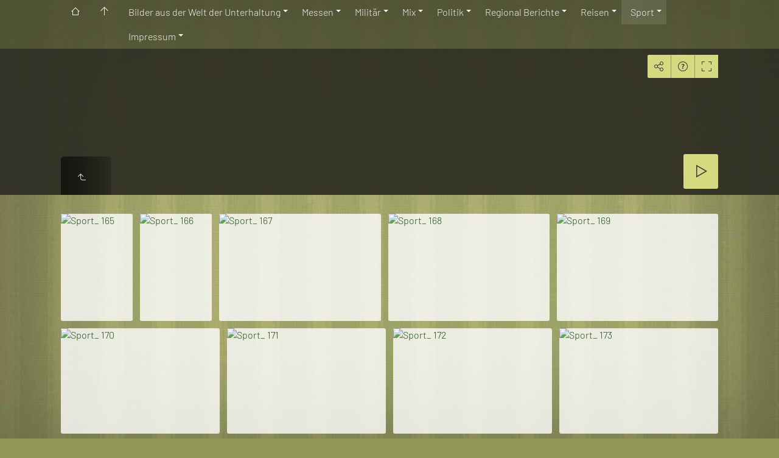

--- FILE ---
content_type: text/html
request_url: https://pics4news.de/Sport/Baseball/Whippets-Hedgehogs/index.html
body_size: 9443
content:
<!doctype html>
<html prefix="og: http://ogp.me/ns# fb: http://ogp.me/ns/fb#" lang="de" class="no-js" data-level="3">
	<!-- Generated by jAlbum app (https://jalbum.net) -->
	<head>
		<meta charset="UTF-8">
		<meta http-equiv="x-ua-compatible" content="ie=edge">
		<meta name="viewport" content="width=device-width, initial-scale=1.0, viewport-fit=cover">
		<link rel="preload" href="../../../res/icon/skinicon-thin.woff?v7.3.1" as="font" type="font/woff" crossorigin>
		<link rel="preload" href="../../../res/icon/skinicon-thin.ttf?v7.3.1" as="font" type="font/ttf" crossorigin>
		<title>Whippets-Hedgehogs</title>
		<meta name="description" content="Whippets-Hedgehogs">
		<meta name="generator" content="jAlbum 39.0.4 & Tiger 7.3.1 [Wallpaper]">
		<meta name="keywords" content="Dirk Zengel Pics4news.de One BLink of a shutter fotojournalist Pressefotgraf Fotojournalist Pressefotografie">
		<meta property="og:url" content="www.pics4news.de/BNDZ/Sport/Baseball/Whippets-Hedgehogs/index.html">
		<meta property="og:image" content="www.pics4news.de/BNDZ/Sport/Baseball/Whippets-Hedgehogs/shareimage.jpg">
		<meta property="og:image:width" content="620">
		<meta property="og:image:height" content="465">
		<link rel="image_src" href="www.pics4news.de/BNDZ/Sport/Baseball/Whippets-Hedgehogs/shareimage.jpg">
		<meta name="twitter:image" content="www.pics4news.de/BNDZ/Sport/Baseball/Whippets-Hedgehogs/shareimage.jpg">
		<meta property="og:title" content="Whippets-Hedgehogs">
		<meta property="og:description" content="Whippets-Hedgehogs">
		<meta property="og:type" content="website">
		<meta name="twitter:title" content="Whippets-Hedgehogs">
		<meta name="twitter:card" content="summary_large_image">
		<meta name="apple-mobile-web-app-status-bar-style" content="black-translucent">
		<meta name="mobile-web-app-capable" content="yes">
		<meta name="format-detection" content="telephone=no">
		<link rel="manifest" href="../../../res/site.webmanifest" crossorigin="use-credentials">
		<link rel="apple-touch-icon" sizes="180x180" href="../../../res/apple-touch-icon.png">
		<link rel="icon" type="image/png" sizes="32x32" href="../../../res/favicon-32x32.png">
		<link rel="icon" type="image/png" sizes="16x16" href="../../../res/favicon-16x16.png">
		<link rel="mask-icon" href="../../../res/safari-pinned-tab.svg" color="#939758">
		<link rel="icon" href="../../../res/favicon.ico">
		<meta name="msapplication-config" content="../../../res/browserconfig.xml">
		<meta name="theme-color" content="#939758">
		<meta name="msapplication-TileColor" content="#939758">
		<link rel="stylesheet" href="../../../res/common.css?v=7.3.1">
		<link rel="preload" href="folderimg.avif?v=363" as="image" media="(max-width:800px)">
		<link rel="preload" href="folderimage.avif?v=363" as="image" media="(min-width:801px)">
		<link rel="preload" href="folderimg.avif?v=363" as="image" media="(min-resolution:2dppx) and (max-width:800px)">
		<link rel="preload" href="folderimage.avif?v=363" as="image" media="(min-resolution:2dppx) and (min-width:801px)">
		<style>
			@media (max-width:800px) { .hero .slider .slide.init { background-image: url(folderimg.avif?v=363); } }
			@media (min-width:801px) { .hero .slider .slide.init { background-image: url(folderimage.avif?v=363); } }
			@media (min-resolution: 2dppx) and (max-width:800px) { .hero .slider .slide.init { background-image: url(folderimg.avif?v=363); } }
			@media (min-resolution: 2dppx) and (min-width:801px) { .hero .slider .slide.init { background-image: url(folderimage.avif?v=363); } }
		</style>
	<link rel="alternate" href="album.rss" type="application/rss+xml">
</head>
	<body id="index" class="index scrollable stop-transitions light-mode sub-album full-width icon-thin use-mainbg">
		<section class="top-bar has-menu sticky">
			<div class="cont">
				<div class="left-column align-left">
					<div class="topnavigation"><a class="topnav-toggle icon-menu btn" data-topnav-toggle></a><nav class="navigation" data-length="9"><a class="icon-home" href="http://www.pics4news.de"><span> Freelance Fotojournalist Rhein-Main-Neckar</span></a><a class="icon-arrow-up" href="../../../index.html"><span> Hauptseite</span></a><ul class="dropdown menu has-submenu"><li class="has-submenu"><a href="../../../Entertainment/index.html">Bilder aus der Welt der Unterhaltung</a><ul class="menu has-submenu"><li class="has-submenu"><a href="../../../Entertainment/TV-Film/index.html">Fernsehen und Kino</a><ul class="menu has-submenu"><li class="has-submenu"><a href="../../../Entertainment/TV-Film/Comicon/index.html">Comicon</a><ul class="menu"><li><a href="../../../Entertainment/TV-Film/Comicon/FFM/index.html">FFM</a></li></ul></li><li class="has-submenu"><a href="../../../Entertainment/TV-Film/TV%20Shows/index.html">Live im TV</a><ul class="menu"><li><a href="../../../Entertainment/TV-Film/TV%20Shows/wettendass/index.html">wettendass</a></li><li><a href="../../../Entertainment/TV-Film/TV%20Shows/3%20Lander%20Show/index.html">3 Länder Show</a></li><li><a href="../../../Entertainment/TV-Film/TV%20Shows/Die%20Grosse%20Sylvester%20Show/index.html">Die Grosse Sylvester Show</a></li><li><a href="../../../Entertainment/TV-Film/TV%20Shows/Zarella%20Show/index.html">Zarella Show</a></li><li><a href="../../../Entertainment/TV-Film/TV%20Shows/ZDF%20FSG/index.html">ZDF Fernsehgarten</a></li></ul></li><li class="has-submenu"><a href="../../../Entertainment/TV-Film/Fernsehproduktionen/index.html">Fernsehproduktionen</a><ul class="menu"><li><a href="../../../Entertainment/TV-Film/Fernsehproduktionen/Weihnachtstoechter/index.html">Weihnachtstoechter</a></li><li><a href="../../../Entertainment/TV-Film/Fernsehproduktionen/Kika%20Arschbomebenmeister/index.html">Kika Arschbomebenmeister</a></li><li><a href="../../../Entertainment/TV-Film/Fernsehproduktionen/Credo%20Set%20Fotos/index.html">Credo Set Fotos</a></li><li><a href="../../../Entertainment/TV-Film/Fernsehproduktionen/Dschungel%20camp/index.html">Dschungel camp</a></li></ul></li><li class="has-submenu"><a href="../../../Entertainment/TV-Film/Kino/index.html">Kino</a><ul class="menu"><li><a href="../../../Entertainment/TV-Film/Kino/Auf%20der%20anderen%20Seite/index.html">Auf der anderen Seite ist das Gras grüner</a></li><li><a href="../../../Entertainment/TV-Film/Kino/Nur%20Gott%20kann%20mich%20Richten/index.html">Nur Gott kann mich Richten</a></li></ul></li></ul></li><li class="has-submenu"><a href="../../../Entertainment/Auftritte/index.html">Gesang und Unterhaltung auf der Bühne</a><ul class="menu has-submenu"><li><a href="../../../Entertainment/Auftritte/Gemischte%20Kunstler/index.html">Gemischte Künstler</a></li><li class="has-submenu"><a href="../../../Entertainment/Auftritte/Die%20Gro%C3%9Fe%20Schlagernacht/index.html">Die Große Schlagernacht</a><ul class="menu"><li><a href="../../../Entertainment/Auftritte/Die%20Gro%C3%9Fe%20Schlagernacht/2025/index.html">2025</a></li></ul></li><li class="has-submenu"><a href="../../../Entertainment/Auftritte/Lets%20Dance%20-%20%20Die%20Live%20Tour/index.html">Lets Dance - Die Live Tour</a><ul class="menu"><li><a href="../../../Entertainment/Auftritte/Lets%20Dance%20-%20%20Die%20Live%20Tour/2024/index.html">2024</a></li></ul></li><li class="has-submenu"><a href="../../../Entertainment/Auftritte/Ballett/index.html">Ballett</a><ul class="menu"><li><a href="../../../Entertainment/Auftritte/Ballett/Sukhishvili%20-%20Georgisches%20National%20Ballett/index.html">Sukhishvili - Georgisches National Ballett</a></li></ul></li><li><a href="../../../Entertainment/Auftritte/Impressionen%20Auffuhrung/index.html">Impressionen Aufführung</a></li><li><a href="../../../Entertainment/Auftritte/HR%20Schlagernacht/index.html">HR Schlagernacht</a></li><li><a href="../../../Entertainment/Auftritte/Gabalier/index.html">Andreas Gabalier</a></li><li><a href="../../../Entertainment/Auftritte/SWR%20Loreley/index.html">SWR Loreley</a></li><li><a href="../../../Entertainment/Auftritte/Beste%20vom%20Feste/index.html">Beste vom Feste</a></li><li class="has-submenu"><a href="../../../Entertainment/Auftritte/Pharo/index.html">Pharo</a><ul class="menu"><li><a href="../../../Entertainment/Auftritte/Pharo/Wiesbaden%202025/index.html">Wiesbaden 2025</a></li><li><a href="../../../Entertainment/Auftritte/Pharo/Hanau/index.html">Hanau</a></li><li><a href="../../../Entertainment/Auftritte/Pharo/Austria/index.html">Austria</a></li><li><a href="../../../Entertainment/Auftritte/Pharo/Frankfurt/index.html">Frankfurt</a></li></ul></li><li><a href="../../../Entertainment/Auftritte/Corona-Kundgebung/index.html">Corona-Kundgebung</a></li><li class="has-submenu"><a href="../../../Entertainment/Auftritte/Zirkus%20und%20Variete/index.html">Zirkus und Variete</a><ul class="menu"><li><a href="../../../Entertainment/Auftritte/Zirkus%20und%20Variete/Zirkusmix/index.html">Zirkusmix</a></li><li><a href="../../../Entertainment/Auftritte/Zirkus%20und%20Variete/Carl%20Busch%20Great%20Christmas/index.html">Carl Busch Great Christmas</a></li><li><a href="../../../Entertainment/Auftritte/Zirkus%20und%20Variete/Zirkus%20Krone/index.html">Zirkus Krone</a></li></ul></li><li class="has-submenu"><a href="../../../Entertainment/Auftritte/Holiday%20on%20Ice/index.html">Holiday on Ice</a><ul class="menu"><li><a href="../../../Entertainment/Auftritte/Holiday%20on%20Ice/A%20New%20Day%202022%20-23/index.html">A New Day 2022 -23</a></li><li><a href="../../../Entertainment/Auftritte/Holiday%20on%20Ice/No%20Limits%202023-24/index.html">No Limits 2023-24</a></li><li><a href="../../../Entertainment/Auftritte/Holiday%20on%20Ice/Horizon/index.html">Horizon</a></li><li><a href="../../../Entertainment/Auftritte/Holiday%20on%20Ice/Cinema/index.html">Cinema</a></li></ul></li><li><a href="../../../Entertainment/Auftritte/Msuik%20in%20der%20JVA/index.html">Msuik in der JVA</a></li></ul></li><li class="has-submenu"><a href="../../../Entertainment/Events/index.html">Events und Veranstaltungen</a><ul class="menu has-submenu"><li class="has-submenu"><a href="../../../Entertainment/Events/Die%2080er%20Live/index.html">Die 80er Live</a><ul class="menu"><li><a href="../../../Entertainment/Events/Die%2080er%20Live/2025%20Frankfurt/index.html">2025 Frankfurt</a></li></ul></li><li><a href="../../../Entertainment/Events/Eventmix/index.html">VIP Mix</a></li><li><a href="../../../Entertainment/Events/Kinderhospiz%20Charity/index.html">Kinderhospiz Charity</a></li><li><a href="../../../Entertainment/Events/Karl-Kubler-Preis/index.html">Karl-Kübler-Preis</a></li><li class="has-submenu"><a href="../../../Entertainment/Events/Exclusiv%20Shooting/index.html">Exclusiv Shooting</a><ul class="menu"><li><a href="../../../Entertainment/Events/Exclusiv%20Shooting/Gaby/index.html">Gabriella De Almeida Rinne</a></li></ul></li><li><a href="../../../Entertainment/Events/Benefiz%20Fussball/index.html">Benefiz Fussball</a></li><li><a href="../../../Entertainment/Events/LEA/index.html">LEA - Mix verschiedener Jahre</a></li><li class="has-submenu"><a href="../../../Entertainment/Events/Hessentag/index.html">Hessentag</a><ul class="menu"><li><a href="../../../Entertainment/Events/Hessentag/Bensheim/index.html">Bensheim</a></li></ul></li><li><a href="../../../Entertainment/Events/Hairfree%20Mix/index.html">Hairfree Mix</a></li><li><a href="../../../Entertainment/Events/Night%20of%20the%20Proms%20%28Mix%29/index.html">Night of the Proms (Mix)</a></li><li class="has-submenu"><a href="../../../Entertainment/Events/Frankfurter%20Musikpreis/index.html">Frankfurter Musikpreis</a><ul class="menu"><li><a href="../../../Entertainment/Events/Frankfurter%20Musikpreis/David%20%20Garrett/index.html">David Garrett</a></li><li><a href="../../../Entertainment/Events/Frankfurter%20Musikpreis/Peter%20Maffay%20und%20Band/index.html">Peter Maffay und Band</a></li></ul></li><li><a href="../../../Entertainment/Events/Harald%20Gloocklers%20Geburtstag/index.html">Harald Glööcklers Geburtstag</a></li><li><a href="../../../Entertainment/Events/AnjaGockel/index.html">AnjaGockel</a></li></ul></li></ul></li><li class="has-submenu"><a href="../../../Messen/index.html">Messen</a><ul class="menu"><li><a href="../../../Messen/Ambiente-Christmas-Creativworld%202023/index.html">Ambiente-Christmas-Creativworld 2023</a></li><li><a href="../../../Messen/Heimtextil/index.html">Heimtextil</a></li><li><a href="../../../Messen/X-Mas%20World/index.html">X-Mas World</a></li><li><a href="../../../Messen/Ambiente/index.html">Ambiente</a></li><li><a href="../../../Messen/ISH/index.html">ISH</a></li><li><a href="../../../Messen/IFFA/index.html">IFFA</a></li><li><a href="../../../Messen/LightBuilding/index.html">Light und Building</a></li><li><a href="../../../Messen/Musikmesse/index.html">Musikmesse</a></li><li><a href="../../../Messen/IMEX/index.html">IMEX</a></li><li><a href="../../../Messen/Tendence/index.html">Tendence</a></li><li><a href="../../../Messen/IAA/index.html">IAA</a></li><li><a href="../../../Messen/Buchmesse/index.html">Buchmesse</a></li><li><a href="../../../Messen/Spielwarenmesse/index.html">Spielwarenmesse</a></li><li><a href="../../../Messen/Formnext/index.html">Formnext</a></li><li><a href="../../../Messen/Tatoo%20Messe%20FFM/index.html">Tattoo Messe Frankfurt</a></li></ul></li><li class="has-submenu"><a href="../../../Militar/index.html">Militär</a><ul class="menu has-submenu"><li><a href="../../../Militar/Change%20of%20Command/index.html">Change of Command</a></li><li><a href="../../../Militar/Waffentraining/index.html">Frauen mit Waffen</a></li><li><a href="../../../Militar/Retro%20Look%20Army/index.html">Retro Look Army</a></li><li class="has-submenu"><a href="../../../Militar/Monte%20Kali%20Pokalschie%C3%9Fen/index.html">Monte Kali Pokalschießen</a><ul class="menu has-submenu"><li class="has-submenu"><a href="../../../Militar/Monte%20Kali%20Pokalschie%C3%9Fen/Wackenheim/index.html">Wackenheim</a><ul class="menu"><li><a href="../../../Militar/Monte%20Kali%20Pokalschie%C3%9Fen/Wackenheim/2012/index.html">2012</a></li><li><a href="../../../Militar/Monte%20Kali%20Pokalschie%C3%9Fen/Wackenheim/2013/index.html">2013</a></li><li><a href="../../../Militar/Monte%20Kali%20Pokalschie%C3%9Fen/Wackenheim/2014/index.html">2014</a></li><li><a href="../../../Militar/Monte%20Kali%20Pokalschie%C3%9Fen/Wackenheim/2015/index.html">2015</a></li><li><a href="../../../Militar/Monte%20Kali%20Pokalschie%C3%9Fen/Wackenheim/2016/index.html">2016</a></li></ul></li></ul></li><li class="has-submenu"><a href="../../../Militar/Feier%20Luftbrucke%20Berlin/index.html">Feier Luftbrücke Berlin</a><ul class="menu"><li><a href="../../../Militar/Feier%20Luftbrucke%20Berlin/75%20Jahre/index.html">75 Jahre</a></li></ul></li></ul></li><li class="has-submenu"><a href="../../../Mix/index.html">Mix</a><ul class="menu has-submenu"><li class="has-submenu"><a href="../../../Mix/Tiere%20Mix/index.html">Tiere</a><ul class="menu has-submenu"><li><a href="../../../Mix/Tiere%20Mix/Freie%20Wildbahn/index.html">Freie Wildbahn</a></li><li><a href="../../../Mix/Tiere%20Mix/Zoo%20Mix/index.html">Zoo Mix</a></li><li><a href="../../../Mix/Tiere%20Mix/Keller%20Ranch/index.html">Keller Ranch</a></li><li><a href="../../../Mix/Tiere%20Mix/Vivarium/index.html">Vivarium</a></li><li><a href="../../../Mix/Tiere%20Mix/Alte%20Fasanerie/index.html">Alte Fasanerie</a></li><li class="has-submenu"><a href="../../../Mix/Tiere%20Mix/EnglischerGarten/index.html">EnglischerGarten</a><ul class="menu"><li><a href="../../../Mix/Tiere%20Mix/EnglischerGarten/Allgemein/index.html">Allgemein</a></li><li><a href="../../../Mix/Tiere%20Mix/EnglischerGarten/Kroten/index.html">Kröten</a></li></ul></li><li><a href="../../../Mix/Tiere%20Mix/Engerling%20Zahlung/index.html">Engerling Zählung</a></li></ul></li><li class="has-submenu"><a href="../../../Mix/Feuerwerk/index.html">Feuerwerk</a><ul class="menu"><li><a href="../../../Mix/Feuerwerk/Wiesenmarkt/index.html">Wiesenmarkt</a></li><li><a href="../../../Mix/Feuerwerk/Sylvester/index.html">Sylvester</a></li><li><a href="../../../Mix/Feuerwerk/Feuerwehr%20Mix/index.html">Feuerwehr Mix</a></li></ul></li><li class="has-submenu"><a href="../../../Mix/Landwirtschaft/index.html">Landwirtschaft</a><ul class="menu has-submenu"><li class="has-submenu"><a href="../../../Mix/Landwirtschaft/Tiere/index.html">Tiere</a><ul class="menu"><li><a href="../../../Mix/Landwirtschaft/Tiere/Geflugel/index.html">Geflügel</a></li><li><a href="../../../Mix/Landwirtschaft/Tiere/Kuhe/index.html">Kühe</a></li><li><a href="../../../Mix/Landwirtschaft/Tiere/Schwalben%20im%20Stall/index.html">Schwalben im Stall</a></li><li><a href="../../../Mix/Landwirtschaft/Tiere/Schweine/index.html">Schweine</a></li></ul></li><li class="has-submenu"><a href="../../../Mix/Landwirtschaft/Saisoneroffnung/index.html">Saisoneröffnung</a><ul class="menu"><li><a href="../../../Mix/Landwirtschaft/Saisoneroffnung/Erdbeeren/index.html">Erdbeeren</a></li><li><a href="../../../Mix/Landwirtschaft/Saisoneroffnung/Spargel/index.html">Spargel</a></li></ul></li><li><a href="../../../Mix/Landwirtschaft/Bauernmix/index.html">Bauernmix</a></li></ul></li><li><a href="../../../Mix/Reportagen%20Images/index.html">Reportagen Images</a></li><li class="has-submenu"><a href="../../../Mix/Museen/index.html">Museen</a><ul class="menu has-submenu"><li class="has-submenu"><a href="../../../Mix/Museen/Erbschlossm/index.html">Erbacher Schlossmuseum</a><ul class="menu"><li><a href="../../../Mix/Museen/Erbschlossm/EBM/index.html">EBM</a></li><li><a href="../../../Mix/Museen/Erbschlossm/Graefliche%20Sammlung/index.html">Graefliche Sammlung</a></li></ul></li><li class="has-submenu"><a href="../../../Mix/Museen/HLMD/index.html">HLMD</a><ul class="menu"><li><a href="../../../Mix/Museen/HLMD/Sonderausstellungen/index.html">Sonderausstellungen</a></li></ul></li><li class="has-submenu"><a href="../../../Mix/Museen/REM/index.html">REM</a><ul class="menu"><li><a href="../../../Mix/Museen/REM/Tutanchamon%20Wanderausstellung/index.html">Tutanchamon Wanderausstellung</a></li></ul></li><li><a href="../../../Mix/Museen/Senckenberg/index.html">Senckenberg</a></li><li class="has-submenu"><a href="../../../Mix/Museen/Wanderausstellungen/index.html">Wanderausstellungen</a><ul class="menu"><li><a href="../../../Mix/Museen/Wanderausstellungen/Egypt/index.html">Egypt</a></li><li><a href="../../../Mix/Museen/Wanderausstellungen/Korperwelten/index.html">Körperwelten</a></li><li><a href="../../../Mix/Museen/Wanderausstellungen/Masken/index.html">Masken</a></li><li><a href="../../../Mix/Museen/Wanderausstellungen/Spacedays/index.html">Spacedays</a></li></ul></li></ul></li><li class="has-submenu"><a href="../../../Mix/Speisen/index.html">Speisen</a><ul class="menu"><li><a href="../../../Mix/Speisen/Kochen/index.html">Kochen</a></li><li><a href="../../../Mix/Speisen/Mix/index.html">Mix</a></li></ul></li><li class="has-submenu"><a href="../../../Mix/Saisonbilder/index.html">Saisonbilder</a><ul class="menu has-submenu"><li><a href="../../../Mix/Saisonbilder/Fasching/index.html">Fasching</a></li><li><a href="../../../Mix/Saisonbilder/Fastenbrechen/index.html">Fastenbrechen</a></li><li class="has-submenu"><a href="../../../Mix/Saisonbilder/Halloween/index.html">Halloween / Reformationstag</a><ul class="menu"><li><a href="../../../Mix/Saisonbilder/Halloween/Neuer%20Ordner/index.html">Neuer Ordner</a></li><li><a href="../../../Mix/Saisonbilder/Halloween/Halloween%20Frankenstein%20Mix/index.html">Halloween Frankenstein Mix</a></li><li><a href="../../../Mix/Saisonbilder/Halloween/Zirkus%20des%20Horrors/index.html">Zirkus des Horrors</a></li></ul></li><li><a href="../../../Mix/Saisonbilder/Ostern/index.html">Ostern</a></li><li class="has-submenu"><a href="../../../Mix/Saisonbilder/Weihnachten/index.html">Weihnachten</a><ul class="menu"><li><a href="../../../Mix/Saisonbilder/Weihnachten/Eberhardt%20Schokolade/index.html">Eberhardt Schokolade</a></li><li><a href="../../../Mix/Saisonbilder/Weihnachten/Lucia%20Lichterfest/index.html">Lucia Lichterfest</a></li><li><a href="../../../Mix/Saisonbilder/Weihnachten/Impressionen/index.html">Impressionen</a></li><li><a href="../../../Mix/Saisonbilder/Weihnachten/Baumann%20Lebkuchen/index.html">Baumann Lebkuchen</a></li></ul></li><li class="has-submenu"><a href="../../../Mix/Saisonbilder/Wallpurgisnacht/index.html">Wallpurgisnacht</a><ul class="menu"><li><a href="../../../Mix/Saisonbilder/Wallpurgisnacht/Feiern%20in%20Thale%20im%20Harz/index.html">Feiern in Thale im Harz</a></li></ul></li></ul></li><li><a href="../../../Mix/Modelleisenbahn/index.html">Modelleisenbahn</a></li><li class="has-submenu"><a href="../../../Mix/Pflanzen/index.html">Pflanzen</a><ul class="menu has-submenu"><li><a href="../../../Mix/Pflanzen/Pilze/index.html">Pilze</a></li><li class="has-submenu"><a href="../../../Mix/Pflanzen/Blumen/index.html">Blumen</a><ul class="menu"><li><a href="../../../Mix/Pflanzen/Blumen/Wintergraber/index.html">Wintergräber</a></li></ul></li></ul></li><li class="has-submenu"><a href="../../../Mix/Sex%20Sales/index.html">Achtung Rotlicht</a><ul class="menu"><li><a href="../../../Mix/Sex%20Sales/Toiletten%20Loop%205/index.html">Toiletten Loop 5</a></li><li><a href="../../../Mix/Sex%20Sales/Stripp%20auf%20Wiesenmarkt/index.html">Stripp auf Wiesenmarkt</a></li><li><a href="../../../Mix/Sex%20Sales/Table%20Dance/index.html">Table Dance</a></li><li><a href="../../../Mix/Sex%20Sales/Mix/index.html">Mix</a></li></ul></li><li class="has-submenu"><a href="../../../Mix/Cosplay%20Buchmesse/index.html">Cosplay Buchmesse</a><ul class="menu"><li><a href="../../../Mix/Cosplay%20Buchmesse/Cosplay%20Leipzig%202011/index.html">Cosplay Leipzig 2011</a></li></ul></li><li class="has-submenu"><a href="../../../Mix/Volksfeste/index.html">Volksfeste</a><ul class="menu"><li><a href="../../../Mix/Volksfeste/Heinerfest/index.html">Heinerfest Darmstadt</a></li></ul></li><li class="has-submenu"><a href="../../../Mix/Demo/index.html">Demo</a><ul class="menu"><li><a href="../../../Mix/Demo/Blockupy/index.html">Blockupy</a></li><li><a href="../../../Mix/Demo/DGB/index.html">DGB</a></li></ul></li><li class="has-submenu"><a href="../../../Mix/Einsatzkrafte/index.html">Einsatzkräfte</a><ul class="menu"><li><a href="../../../Mix/Einsatzkrafte/Feuerwehr/index.html">Feuerwehr</a></li></ul></li><li class="has-submenu"><a href="../../../Mix/Gartenschau%20Land%20und%20Bund/index.html">Gartenschau Land und Bund</a><ul class="menu has-submenu"><li class="has-submenu"><a href="../../../Mix/Gartenschau%20Land%20und%20Bund/BUGA%202023/index.html">BUGA 2023</a><ul class="menu"><li><a href="../../../Mix/Gartenschau%20Land%20und%20Bund/BUGA%202023/BUGA%20First%20Impressions/index.html">BUGA First Impressions</a></li><li><a href="../../../Mix/Gartenschau%20Land%20und%20Bund/BUGA%202023/Rahmenprogramm/index.html">Rahmenprogramm</a></li><li><a href="../../../Mix/Gartenschau%20Land%20und%20Bund/BUGA%202023/Besuche%20auf%20der%20BUGA%202023/index.html">Besuche auf der BUGA 2023</a></li></ul></li><li><a href="../../../Mix/Gartenschau%20Land%20und%20Bund/LAGA-Hessen%202023/index.html">LAGA-Hessen 2023</a></li></ul></li><li class="has-submenu"><a href="../../../Mix/Corona/index.html">Corona</a><ul class="menu"><li><a href="../../../Mix/Corona/Ehrlich%20Brother%20Wohnzimmer/index.html">Ehrlich Brother Wohnzimmer</a></li></ul></li></ul></li><li class="has-submenu"><a href="../../../Politik/index.html">Politik</a><ul class="menu has-submenu"><li><a href="../../../Politik/Dalailama/index.html">Dalailama</a></li><li><a href="../../../Politik/Trauerfeier%20Hanau/index.html">Trauerfeier Hanau</a></li><li><a href="../../../Politik/British%20Royals%20Heidelberg/index.html">British Royals Heidelberg</a></li><li><a href="../../../Politik/Beerdigung%20Helmut%20Kohl/index.html">Beerdigung Helmut Kohl</a></li><li><a href="../../../Politik/Beerdigung%20Heiner%20Gei%C3%9Fler/index.html">Beerdigung Heiner Geißler</a></li><li class="has-submenu"><a href="../../../Politik/Parteitage/index.html">Parteitage</a><ul class="menu"><li><a href="../../../Politik/Parteitage/CDU/index.html">CDU</a></li><li><a href="../../../Politik/Parteitage/Die%20Grunen/index.html">Die Grünen</a></li><li><a href="../../../Politik/Parteitage/FDP/index.html">FDP</a></li></ul></li><li><a href="../../../Politik/Natogipfel%20-%20Strassbourgh/index.html">Natogipfel - Strassbourgh</a></li></ul></li><li class="has-submenu"><a href="../../../Regional%20Berichte/index.html">Regional Berichte</a><ul class="menu has-submenu"><li><a href="../../../Regional%20Berichte/Odenwald%20Therme/index.html">Odenwald Therme</a></li><li><a href="../../../Regional%20Berichte/Spargelsaison%202025%20-%20Bauer%20Lipp/index.html">Spargelsaison 2025 - Bauer Lipp</a></li><li class="has-submenu"><a href="../../../Regional%20Berichte/Hessentag/index.html">Hessentag</a><ul class="menu"><li><a href="../../../Regional%20Berichte/Hessentag/Gluckskirche/index.html">Glückskirche</a></li></ul></li><li><a href="../../../Regional%20Berichte/Eisenbahnausstellung/index.html">Eisenbahnausstellung</a></li><li><a href="../../../Regional%20Berichte/VillaHasselburg/index.html">VillaHasselburg</a></li><li><a href="../../../Regional%20Berichte/Ostereiermarkt/index.html">Ostereiermarkt</a></li><li><a href="../../../Regional%20Berichte/Osterglockenfahrt/index.html">Osterglockenfahrt</a></li><li class="has-submenu"><a href="../../../Regional%20Berichte/Bienenmarkt%202022/index.html">Bienenmarkt 2022</a><ul class="menu has-submenu"><li><a href="../../../Regional%20Berichte/Bienenmarkt%202022/Feuerwerk/index.html">Feuerwerk</a></li><li class="has-submenu"><a href="../../../Regional%20Berichte/Bienenmarkt%202022/Drohne/index.html">Drohne</a><ul class="menu"><li><a href="../../../Regional%20Berichte/Bienenmarkt%202022/Drohne/Drohnenfilm/index.html">Drohnenfilm</a></li><li><a href="../../../Regional%20Berichte/Bienenmarkt%202022/Drohne/Drohnenbilder/index.html">Drohnenbilder</a></li></ul></li><li><a href="../../../Regional%20Berichte/Bienenmarkt%202022/Allgemein/index.html">Allgemein</a></li></ul></li><li class="has-submenu"><a href="../../../Regional%20Berichte/Wiesenmarkt/index.html">Wiesenmarkt</a><ul class="menu has-submenu"><li class="has-submenu"><a href="../../../Regional%20Berichte/Wiesenmarkt/Wiesenmarkt%202022/index.html">Wiesenmarkt 2022</a><ul class="menu"><li><a href="../../../Regional%20Berichte/Wiesenmarkt/Wiesenmarkt%202022/BackstageTour/index.html">BackstageTour</a></li><li><a href="../../../Regional%20Berichte/Wiesenmarkt/Wiesenmarkt%202022/Drohne/index.html">Drohne</a></li><li><a href="../../../Regional%20Berichte/Wiesenmarkt/Wiesenmarkt%202022/Feuerwerk/index.html">Feuerwerk</a></li><li><a href="../../../Regional%20Berichte/Wiesenmarkt/Wiesenmarkt%202022/Gottesdienst/index.html">Gottesdienst</a></li><li><a href="../../../Regional%20Berichte/Wiesenmarkt/Wiesenmarkt%202022/Ladynight/index.html">Ladynight</a></li><li><a href="../../../Regional%20Berichte/Wiesenmarkt/Wiesenmarkt%202022/NightImpressionen/index.html">NightImpressionen</a></li><li><a href="../../../Regional%20Berichte/Wiesenmarkt/Wiesenmarkt%202022/Opening%20Entega/index.html">Opening Entega</a></li><li><a href="../../../Regional%20Berichte/Wiesenmarkt/Wiesenmarkt%202022/Opening%20EuropaDorf/index.html">Opening EuropaDorf</a></li><li><a href="../../../Regional%20Berichte/Wiesenmarkt/Wiesenmarkt%202022/Opening%20Samstag/index.html">Opening Samstag</a></li><li><a href="../../../Regional%20Berichte/Wiesenmarkt/Wiesenmarkt%202022/Riesenrad%20Breakfast/index.html">Riesenrad Breakfast</a></li><li><a href="../../../Regional%20Berichte/Wiesenmarkt/Wiesenmarkt%202022/Scooterball/index.html">Scooterball</a></li><li><a href="../../../Regional%20Berichte/Wiesenmarkt/Wiesenmarkt%202022/Seniorenfruehstueck/index.html">Seniorenfruehstueck</a></li><li><a href="../../../Regional%20Berichte/Wiesenmarkt/Wiesenmarkt%202022/SuedhessenMesse/index.html">SuedhessenMesse</a></li><li><a href="../../../Regional%20Berichte/Wiesenmarkt/Wiesenmarkt%202022/WIesenmarkt%20Mix/index.html">WIesenmarkt Mix</a></li></ul></li><li class="has-submenu"><a href="../../../Regional%20Berichte/Wiesenmarkt/Wiesenmarkt%202023/index.html">Wiesenmarkt 2023</a><ul class="menu"><li><a href="../../../Regional%20Berichte/Wiesenmarkt/Wiesenmarkt%202023/Impressionen/index.html">Impressionen</a></li><li><a href="../../../Regional%20Berichte/Wiesenmarkt/Wiesenmarkt%202023/Feuerwerk/index.html">Feuerwerk</a></li><li><a href="../../../Regional%20Berichte/Wiesenmarkt/Wiesenmarkt%202023/Nachtimpressionen/index.html">Nachtimpressionen</a></li><li><a href="../../../Regional%20Berichte/Wiesenmarkt/Wiesenmarkt%202023/Opening/index.html">Opening</a></li><li><a href="../../../Regional%20Berichte/Wiesenmarkt/Wiesenmarkt%202023/BackstageTour/index.html">BackstageTour</a></li><li><a href="../../../Regional%20Berichte/Wiesenmarkt/Wiesenmarkt%202023/Volleyball/index.html">Volleyball</a></li><li><a href="../../../Regional%20Berichte/Wiesenmarkt/Wiesenmarkt%202023/Marktstande/index.html">Marktstände</a></li><li><a href="../../../Regional%20Berichte/Wiesenmarkt/Wiesenmarkt%202023/Gottesdienst/index.html">Gottesdienst</a></li></ul></li></ul></li><li class="has-submenu"><a href="../../../Regional%20Berichte/weihnachtsmarkt/index.html">weihnachtsmarkt</a><ul class="menu"><li><a href="../../../Regional%20Berichte/weihnachtsmarkt/Erbach/index.html">Erbach</a></li></ul></li><li><a href="../../../Regional%20Berichte/Country%20Fair%20Eulbacher%20Park/index.html">Country Fair Eulbacher Park</a></li><li class="has-submenu"><a href="../../../Regional%20Berichte/Michelstadt%202023/index.html">Michelstadt 2023</a><ul class="menu has-submenu"><li><a href="../../../Regional%20Berichte/Michelstadt%202023/Ostermarkt%202023/index.html">Ostermarkt 2023</a></li><li class="has-submenu"><a href="../../../Regional%20Berichte/Michelstadt%202023/Bienenmarkt%202023/index.html">Bienenmarkt 2023</a><ul class="menu"><li><a href="../../../Regional%20Berichte/Michelstadt%202023/Bienenmarkt%202023/Impressionen/index.html">Impressionen</a></li><li><a href="../../../Regional%20Berichte/Michelstadt%202023/Bienenmarkt%202023/Wasserspritzen/index.html">Wasserspritzen</a></li><li><a href="../../../Regional%20Berichte/Michelstadt%202023/Bienenmarkt%202023/Feuerwerk%20und%20Night/index.html">Feuerwerk und Night</a></li><li><a href="../../../Regional%20Berichte/Michelstadt%202023/Bienenmarkt%202023/Kinderveranstaltung/index.html">Kinderveranstaltung</a></li></ul></li></ul></li><li><a href="../../../Regional%20Berichte/Merck%20EducationCenter/index.html">Merck EducationCenter</a></li></ul></li><li class="has-submenu"><a href="../../../Reisen/index.html">Reisen</a><ul class="menu has-submenu"><li class="has-submenu"><a href="../../../Reisen/Agypten/index.html">Ägypten</a><ul class="menu has-submenu"><li><a href="../../../Reisen/Agypten/Inselausflug/index.html">Inselausflug</a></li><li><a href="../../../Reisen/Agypten/Kairo/index.html">Impressionen Kairo</a></li><li><a href="../../../Reisen/Agypten/Tauchen/index.html">Tauchen im Roten Meer</a></li><li class="has-submenu"><a href="../../../Reisen/Agypten/Specials/index.html">Specials</a><ul class="menu"><li><a href="../../../Reisen/Agypten/Specials/Aquarium/index.html">Aquarium</a></li><li><a href="../../../Reisen/Agypten/Specials/Unterwegs/index.html">Unterwegs</a></li><li><a href="../../../Reisen/Agypten/Specials/From%20Above/index.html">From Above</a></li><li><a href="../../../Reisen/Agypten/Specials/Hotel/index.html">Hotel</a></li></ul></li><li><a href="../../../Reisen/Agypten/Hurghada/index.html">Hurghada</a></li></ul></li><li class="has-submenu"><a href="../../../Reisen/Deutschland/index.html">Deutschland</a><ul class="menu has-submenu"><li><a href="../../../Reisen/Deutschland/Berlin/index.html">Berlin</a></li><li class="has-submenu"><a href="../../../Reisen/Deutschland/Bodensee/index.html">Bodensee</a><ul class="menu"><li><a href="../../../Reisen/Deutschland/Bodensee/Insel%20Mainau/index.html">Insel Mainau</a></li><li><a href="../../../Reisen/Deutschland/Bodensee/Rheinfall/index.html">Rheinfall</a></li><li><a href="../../../Reisen/Deutschland/Bodensee/Impressionen/index.html">Impressionen</a></li></ul></li><li><a href="../../../Reisen/Deutschland/Chiemsee-Alpenland/index.html">Chiemsee-Alpenland</a></li><li class="has-submenu"><a href="../../../Reisen/Deutschland/Darmstadt/index.html">Darmstadt</a><ul class="menu"><li><a href="../../../Reisen/Deutschland/Darmstadt/UNESCO%20Welterbe/index.html">UNESCO Welterbe</a></li><li><a href="../../../Reisen/Deutschland/Darmstadt/Stadtimpressionen/index.html">Stadtimpressionen</a></li></ul></li><li><a href="../../../Reisen/Deutschland/Frankfurt/index.html">Frankfurt</a></li><li class="has-submenu"><a href="../../../Reisen/Deutschland/Harz/index.html">Harz</a><ul class="menu"><li><a href="../../../Reisen/Deutschland/Harz/Brocken/index.html">Brocken</a></li><li><a href="../../../Reisen/Deutschland/Harz/Thale/index.html">Thale</a></li><li><a href="../../../Reisen/Deutschland/Harz/Umland/index.html">Umland</a></li></ul></li><li><a href="../../../Reisen/Deutschland/Heidelberg/index.html">Heidelberg</a></li><li><a href="../../../Reisen/Deutschland/Magdeburg/index.html">Magdeburg</a></li><li><a href="../../../Reisen/Deutschland/Nuernberg/index.html">Nuernberg</a></li><li><a href="../../../Reisen/Deutschland/Schwarzwald/index.html">Schwarzwald</a></li><li><a href="../../../Reisen/Deutschland/Weimar/index.html">Weimar</a></li></ul></li><li><a href="../../../Reisen/Frankreich/index.html">Frankreich</a></li><li class="has-submenu"><a href="../../../Reisen/Marokko/index.html">Marokko</a><ul class="menu has-submenu"><li class="has-submenu"><a href="../../../Reisen/Marokko/Marakesh/index.html">Marrakesch</a><ul class="menu"><li><a href="../../../Reisen/Marokko/Marakesh/Djemaa%20el%20Fna/index.html">Djemaa el Fna alias The Square</a></li><li><a href="../../../Reisen/Marokko/Marakesh/Basar/index.html">Basar</a></li><li><a href="../../../Reisen/Marokko/Marakesh/Medina/index.html">Medina</a></li><li><a href="../../../Reisen/Marokko/Marakesh/YSLaurent/index.html">Der Garten von Yves Saint Laurent</a></li><li><a href="../../../Reisen/Marokko/Marakesh/Impressionen/index.html">Impressionen</a></li></ul></li></ul></li><li class="has-submenu"><a href="../../../Reisen/Niederlande/index.html">Niederlande</a><ul class="menu"><li><a href="../../../Reisen/Niederlande/Amsterdam/index.html">Amsterdam</a></li><li><a href="../../../Reisen/Niederlande/Centerparc/index.html">Centerparc</a></li><li><a href="../../../Reisen/Niederlande/Hoek%20van%20Holland/index.html">Hoek van Holland</a></li><li><a href="../../../Reisen/Niederlande/Rotterdam/index.html">Rotterdam</a></li></ul></li><li class="has-submenu"><a href="../../../Reisen/Schweden/index.html">Schweden</a><ul class="menu has-submenu"><li class="has-submenu"><a href="../../../Reisen/Schweden/Goteborg/index.html">Göteborg</a><ul class="menu"><li><a href="../../../Reisen/Schweden/Goteborg/Liseberg/index.html">Liseberg</a></li><li><a href="../../../Reisen/Schweden/Goteborg/Stadtimpressionen/index.html">Stadtimpressionen</a></li><li><a href="../../../Reisen/Schweden/Goteborg/Universeum/index.html">Universeum</a></li></ul></li><li><a href="../../../Reisen/Schweden/Landschaft/index.html">Landschaft</a></li></ul></li><li class="has-submenu"><a href="../../../Reisen/Tschechien/index.html">Tschechien</a><ul class="menu"><li><a href="../../../Reisen/Tschechien/Praha/index.html">Prag</a></li><li><a href="../../../Reisen/Tschechien/Kutna%20Hora/index.html">Kutna Hora</a></li></ul></li><li class="has-submenu"><a href="../../../Reisen/Osterreich/index.html">Österreich</a><ul class="menu has-submenu"><li class="has-submenu"><a href="../../../Reisen/Osterreich/Bregenz/index.html">Bregenz</a><ul class="menu"><li><a href="../../../Reisen/Osterreich/Bregenz/Zisterzienserkloster/index.html">Zisterzienserkloster</a></li><li><a href="../../../Reisen/Osterreich/Bregenz/Stadt/index.html">Stadt</a></li></ul></li></ul></li><li class="has-submenu"><a href="../../../Reisen/United%20Kingdom/index.html">United Kingdom</a><ul class="menu"><li><a href="../../../Reisen/United%20Kingdom/Impressionen/index.html">Impressionen</a></li><li><a href="../../../Reisen/United%20Kingdom/Aldi%20Local/index.html">Aldi Local</a></li></ul></li></ul></li><li class="actual-branch has-submenu"><a href="../../../Sport/index.html">Sport</a><ul class="menu has-submenu"><li class="has-submenu"><a href="../../../Sport/Football/index.html">Football</a><ul class="menu has-submenu"><li class="has-submenu"><a href="../../../Sport/Football/Franfurt%20Galaxy/index.html">Franfurt Galaxy</a><ul class="menu"><li><a href="../../../Sport/Football/Franfurt%20Galaxy/010625/index.html">010625</a></li></ul></li></ul></li><li><a href="../../../Sport/Sportplatze/index.html">Sportplätze</a></li><li><a href="../../../Sport/E-Sport/index.html">E-Sport</a></li><li class="has-submenu"><a href="../../../Sport/Fussball/index.html">Fussball</a><ul class="menu has-submenu"><li><a href="../../../Sport/Fussball/Nationalelf/index.html">Nationalelf</a></li><li class="has-submenu"><a href="../../../Sport/Fussball/SV%2098/index.html">SV 98</a><ul class="menu"><li><a href="../../../Sport/Fussball/SV%2098/Aufstieg%201.%20Bundesliga/index.html">SV 98 feiert Aufstieg</a></li></ul></li><li><a href="../../../Sport/Fussball/All%20Stars%20Charity%20Kicking/index.html">All Stars Charity Kicking</a></li><li><a href="../../../Sport/Fussball/Public%20Viewing/index.html">Public Viewing</a></li><li><a href="../../../Sport/Fussball/Siegerzug/index.html">Siegerzug</a></li><li><a href="../../../Sport/Fussball/Impressionen%20Fussball/index.html">Impressionen Fussball</a></li><li><a href="../../../Sport/Fussball/PR%20Erlebnisarena/index.html">PR Erlebnisarena</a></li></ul></li><li><a href="../../../Sport/Quidditsch/index.html">Quidditsch</a></li><li><a href="../../../Sport/Ballett/index.html">Ballett</a></li><li class="has-submenu"><a href="../../../Sport/Motorsport/index.html">Motorsport</a><ul class="menu"><li><a href="../../../Sport/Motorsport/Vettel%20Homerun/index.html">Vettel Homerun</a></li><li><a href="../../../Sport/Motorsport/Oldtimer%20Rally/index.html">Oldtimer Rally</a></li></ul></li><li class="has-submenu"><a href="../../../Sport/Bobby%20Car/index.html">Bobby Car</a><ul class="menu"><li><a href="../../../Sport/Bobby%20Car/DeutscheMeisterschaft/index.html">Deutsche Bobby Car Meisterschaft</a></li></ul></li><li class="actual-branch has-submenu"><a href="../../../Sport/Baseball/index.html">Baseball</a><ul class="menu"><li class="actual-branch actual"><a href="../../../Sport/Baseball/Whippets-Hedgehogs/index.html">Whippets-Hedgehogs</a></li></ul></li><li class="has-submenu"><a href="../../../Sport/Dart/index.html">Dart</a><ul class="menu"><li><a href="../../../Sport/Dart/GDO2024/index.html">GDO2024</a></li></ul></li></ul></li><li class="has-submenu"><a href="../../../Impressum/index.html">Impressum</a><ul class="menu"><li><a href="../../../Impressum/Titelseiten/index.html">Titelseiten</a></li></ul></li></ul></nav></div>
				</div>
			</div>
		</section>

		<section class="hero title-bottom full-width bg-image has-slider">

			<div class="slider" data-slider='{"delay":"4000"}'><div class="slide init"></div></div><div class="hero-overlay color"></div>
			<div class="cont">
				<header class="bgimage">
					<div class="title">
<a class="back-btn button icon-one-level-up" href="../index.html" data-tooltip title="Eine Ebene nach oben"></a>
						<div class="head">
							
						</div>
					</div>
				</header>
				<aside class="controls">
					<div class="buttons"><a class="button icon-connect" data-modal-open="social-share" data-tooltip title="Album teilen"></a><a class="button icon-help" data-modal-open="help" data-tooltip title="Hilfe"></a><a class="button gofullscreen icon-fullscreen" data-tooltip title="Vollbild"></a><a class="button exitfullscreen icon-fullscreen-off" data-tooltip title="Vollbild beenden"></a></div>
					<div class="start-show"><span class="text">Diashow starten</span><span class="button icon-play"></span></div>
				</aside>
			</div>
		</section>

		<section id="main" class="content">
			<article id="main-cont" class="base-overlay">
				<section class="thumbnails hide-on-overlay" data-overlay="base">
					<div class="cont base justified caption-below">
						<div class="card preload image portrait"><a class="thumb" href="slides/Sport_%20165.avif"><img src="thumbs/Sport_%20165.avif" width="140" height="209" alt="Sport_ 165"></a></div>
						<div class="card preload image portrait"><a class="thumb" href="slides/Sport_%20166.avif"><img src="thumbs/Sport_%20166.avif" width="140" height="209" alt="Sport_ 166"></a></div>
						<div class="card preload image landscape"><a class="thumb" href="slides/Sport_%20167.avif"><img src="thumbs/Sport_%20167.avif" width="314" height="209" alt="Sport_ 167"></a></div>
						<div class="card preload image landscape"><a class="thumb" href="slides/Sport_%20168.avif"><img src="thumbs/Sport_%20168.avif" width="314" height="209" alt="Sport_ 168"></a></div>
						<div class="card preload image landscape"><a class="thumb" href="slides/Sport_%20169.avif"><img src="thumbs/Sport_%20169.avif" width="314" height="209" alt="Sport_ 169"></a></div>
						<div class="card preload image landscape"><a class="thumb" href="slides/Sport_%20170.avif"><img src="thumbs/Sport_%20170.avif" width="314" height="209" alt="Sport_ 170"></a></div>
						<div class="card preload image landscape"><a class="thumb" href="slides/Sport_%20171.avif"><img src="thumbs/Sport_%20171.avif" width="314" height="209" alt="Sport_ 171"></a></div>
						<div class="card preload image landscape"><a class="thumb" href="slides/Sport_%20172.avif"><img src="thumbs/Sport_%20172.avif" width="314" height="209" alt="Sport_ 172"></a></div>
						<div class="card preload image landscape"><a class="thumb" href="slides/Sport_%20173.avif"><img src="thumbs/Sport_%20173.avif" width="314" height="209" alt="Sport_ 173"></a></div>
						<div class="card preload image landscape"><a class="thumb" href="slides/Sport_%20174.avif"><img src="thumbs/Sport_%20174.avif" width="314" height="209" alt="Sport_ 174"></a></div>
						<div class="card preload image landscape"><a class="thumb" href="slides/Sport_%20175.avif"><img src="thumbs/Sport_%20175.avif" width="314" height="209" alt="Sport_ 175"></a></div>
						<div class="card preload image landscape"><a class="thumb" href="slides/Sport_%20176.avif"><img src="thumbs/Sport_%20176.avif" width="314" height="209" alt="Sport_ 176"></a></div>
						<div class="card preload image landscape"><a class="thumb" href="slides/Sport_%20177.avif"><img src="thumbs/Sport_%20177.avif" width="314" height="209" alt="Sport_ 177"></a></div>
						<div class="card preload image landscape"><a class="thumb" href="slides/Sport_%20178.avif"><img src="thumbs/Sport_%20178.avif" width="314" height="209" alt="Sport_ 178"></a></div>
						<div class="card preload image landscape"><a class="thumb" href="slides/Sport_%20179.avif"><img src="thumbs/Sport_%20179.avif" width="314" height="209" alt="Sport_ 179"></a></div>
						<div class="card preload image landscape"><a class="thumb" href="slides/Sport_%20180.avif"><img src="thumbs/Sport_%20180.avif" width="314" height="209" alt="Sport_ 180"></a></div>
						<div class="card preload image portrait"><a class="thumb" href="slides/Sport_%20181.avif"><img src="thumbs/Sport_%20181.avif" width="140" height="209" alt="Sport_ 181"></a></div>
						<div class="card preload image landscape"><a class="thumb" href="slides/Sport_%20182.avif"><img src="thumbs/Sport_%20182.avif" width="314" height="209" alt="Sport_ 182"></a></div>
						<div class="card preload image landscape"><a class="thumb" href="slides/Sport_%20183.avif"><img src="thumbs/Sport_%20183.avif" width="314" height="209" alt="Sport_ 183"></a></div>
						<div class="card preload image landscape"><a class="thumb" href="slides/Sport_%20184.avif"><img src="thumbs/Sport_%20184.avif" width="314" height="209" alt="Sport_ 184"></a></div>
					</div>
				</section>
				<section id="search-new" class="cont-box hide-on-overlay"><div class="cont box small-column"><h4 class="icon-new"> Neu eingepflegt</h4><div class="search-new"></div></div></section>
			</article>
		</section>
		<section class="footer opaque">
			<div class="cont">
				<footer>
					<div class="folder-info"><div class="modifieddate"><span>Geändert</span> 17.01.26, 01:41</div><div class="counts"><span class="images">66&nbsp;Bilder</span></div></div>
				</footer>
				<div class="custom">Fotografien von Dirk Zengel - DRZ@pics4news.de	
</div>
			</div>
		</section>
		<div class="modal hidden" id="social-share" role="dialog" data-modal>
			<div class="window has-header">
				<header class="icon-connect"> Album teilen</header>
				<a class="btn close" data-close data-tooltip title="Fenster schließen"></a>
				<div class="content"><div class="social"><div class="preview"><img src="folderthumb.avif" alt="Whippets-Hedgehogs"><div class="caption"><h3 class="title">Whippets-Hedgehogs</h3></div></div></div></div>
			</div>
		</div>
		<div class="modal hidden no-padding" id="help" role="dialog" data-modal>
			<div class="window large">
				<a class="btn close" data-close data-tooltip title="Fenster schließen"></a>
				<div class="content scrollable">
					<div class="help-card medium-column">
						<div class="fig"><img src="../../../res/help-index.svg" alt="Hilfe"></div>
						<div class="caption"><ol><li>Obere <b>Navigationsleiste</b> mit <b>Home</b> Button</li><li><b>Suche</b> - verwende <kbd>"A B"</kbd> für eine exakte, <kbd>A und B</kbd> für eine erweiterte Suche. Trennzeichen für einzelne Worte sind <em> </em>&nbsp;(Leerzeichen), <em>(</em>, <em>)</em>, <em>[</em>, <em>]</em>, <em>+</em>, <em>.</em>, <em>_</em>, <em>/</em> und <em>-</em></li><li>Hintergrund Audio Player</li><li>Eine Ebene nach <b>oben</b></li><li>Album <b>Information</b></li><li><b>Teile</b> und <b>Like</b> das Album in sozilalen Medien</li><li><b>Lade</b> den aktuellen Ordner als ZIP-Datei</li><li>Starte die <b>Diashow</b> <em>Numpad *</em></li></ol></div>
					</div>
					<div class="help-card medium-column">
						<div class="fig"><img src="../../../res/help-lightbox.svg" alt="Hilfe"></div>
						<div class="caption"><ol><li><b>Vorheriges</b> Bild <em>Pfeil links</em><em>Nach rechts wischen</em></li><li>Zurück zur <b>Miniaturen Seite</b> / Eine Ebene nach oben <em>Esc</em></li><li>Umschalten <b>in Bildschirm einpassen</b> oder <b>Originalgröße</b> <em>Numpad +</em></li><li>Zeige/verberge <b>Infopanel</b> <em>Numpad -</em></li><li>Zeige/verberge <b>Miniaturen</b> <em>Numpad -</em></li><li>Starte/stoppe <b>Diashow</b> <em>Numpad *</em></li><li><b>Nächstes</b> Bild <em>Pfeil rechts</em><em>Nach links wischen</em></li><li>Zeige <b>Bild Daten</b></li><li>Zeige <b>Karte</b></li><li>Zeige/verstecke <b>markierte Menschen</b></li><li>Lade eine <b>hoch auflösende</b> Datei</li><li>Füge das Bild in den <b>Warenkorb</b></li><li>Teile das Bild in sozialen Medien</li></ol></div>
					</div>
				</div>
			</div>
		</div>
		<script src="https://ajax.googleapis.com/ajax/libs/jquery/3.7.1/jquery.js"></script>
		<script>window.jQuery || document.write('<script src="../../../res/jquery.min.js"><\/script>');</script>
		<script src="../../../res/all.js?v=7.3.1"></script>
		<script>
			_jaWidgetBarColor = 'black';
			REL_PATH='Sport/Baseball/Whippets-Hedgehogs/';PAGE_NAME='index.html';
			$(document).ready(function(){
				$.ajaxSetup({cache:true,contentType:false});
				$('body').removeClass('stop-transitions');
				$('#main').skin({"albumName":"One Blink of a Shutter","makeDate":1768610479,"licensee":"4586916ba056122f405b854df47cf39c","thumbDims":[418,209],"thumbsFill":!0,"pageWidth":1080,"locale":"de-DE","thumbsPerBatch":16,"folderImageFileName":"folderimage.avif","folderThumbFileName":"folderthumb.avif","uplink":"http://www.pics4news.de","weblocationCounts":!0,"rightClickProtect":!0,"restartSlideshow":!0,"share":{"sites":"facebook,threads,bluesky,twitter,tumblr,pinterest,linkedin,digg,reddit","hook":".social","buttons":"facebook,twitter,pinterest"},"markNew":{"days":60,"reference":"added"},"captionShowOnHover":!0,"thumbLayout":"justified","pageType":"index","rootPath":"../../../","resPath":"../../../res","relPath":"Sport/Baseball/Whippets-Hedgehogs","level":3,"previousFolderPath":"","previousFoldersLast":"","nextFolderPath":"","lightbox":{"afterLast":"ask","thumbsVisible":!1,"maxZoom":1.2,"displayOriginals":!1,"fitBetween":"panels","fitPadding":0,"showDownload":!0,"showRegions":!0,"transitionSpeed":600,"showNumbers":!0,"infoPanelAdapt":!0,"autohideControls":!0,"autoPano":!0,"muteBackgroundAudio":!1,"clickAction":"toggleall","mouseWheelAction":"navigation"}});
				if (window.innerWidth < 640 || Modernizr.touchevents) { $('.dropdown.menu').dropdownMenu({fixed:!0}); }
				$('[data-tooltip]').addTooltip();
				$('[data-modal-open]').on('click', function(e){
					var t=$(e.target).data('modal-open');
					if(t&&(t=$('#'+t)).length){$('body').modal(t);}
				});
				$('[data-ask-permission]').askPermission();
				loadAPIs({"facebook":["IUHLFVG0","de_DE"],"pinterest":[]});
			});

		</script>

		<div id="fb-root"></div>
		<div id="jalbumwidgetcontainer"></div>
		<script>
		_jaSkin = "Tiger";
		_jaStyle = "Wallpaper.css";
		_jaVersion = "39.0.4";
		_jaGeneratorType = "desktop";
		_jaLanguage = "de";
		_jaPageType = "index";
		_jaRootPath = "../../..";
		_jaUserId = "983234";
		var script = document.createElement("script");
		script.type = "text/javascript";
		script.async = true;
		script.src = "http"+("https:"==document.location.protocol?"s":"")+"://jalbum.net/widgetapi/load.js";
		document.getElementById("jalbumwidgetcontainer").appendChild(script);
		</script>
	</body>
</html>


--- FILE ---
content_type: application/javascript
request_url: https://pics4news.de/res/all.js?v=7.3.1
body_size: 122784
content:
/* all.js - Tiger skin scripts */
var VER='7.3.1',DEBUG=true,LOCALE='de-DE';
;Texts = {and:'und',from:'Von {0}',tooLong:'Text ist zu lang oder zu viele Artikel!',to:'An',subject:'Betreff',copyInstructions:'Der Text wurde in Ihre Zwischenablage kopiert. Wechseln Sie nun zur E-Mail-Anwendung (oder zu Webmail) und fügen Sie sie ein. Springen Sie zu "An" und "Betreff" in die entsprechenden Felder!',okButton:'OK',warning:'Warnung',copiedToClipboard:'In die Zwischenablage kopiert!',continueBrowsing:'Weiter surfen',removeAll:'Alle entfernen',feedbackButtonExplanation:'Versuchen Sie "Senden", wenn Sie eine E-Mail-Anwendung installiert haben, verwenden Sie "Kopieren" für Webmail!',removeAllItems:'Alle Artikel entfernen?',yes:'Ja',no:'Nein',rating:'Bewertung',print:'Drucken',printLabel:'Dieses Bild auf Ihrem Drucker drucken',download:'Herunterladen',addCart:'In den Warenkorb',shopLabel:'Zeige Optionen dieses Bild zu kaufen',viewCart:'Warenkorb',viewCartLabel:'Zeige den Warenkorb',fotomotoBtn:'Kaufen / Teilen',fotomotoTooltip:'Abzüge oder Bilddateien kaufen, Bilder teilen oder kostenlos eCards versenden',metaBtn:'Bilddaten',metaLabel:'Bilddaten (Exif/Iptc) anzeigen',regionsBtn:'Menschen',regionsLabel:'Zeige markierte Menschen',mapBtn:'Karte',mapLabel:'Aufnahmeort auf der Karte anzeigen',mostphotosBtn:'Kaufen',mostphotosLabel:'Dieses Bild von <b>mostphotos.com</b> herunterladen!',share:'Teilen',shareLabel:'Dieses Bild in Sozialen Netzwerken teilen',shareOn:'Teilen auf',play:'Spielen',audioClipLabel:'Spielen Sie den angehängten Audioclip ab bzw. halten Sie ihn an',startOver:'Erneut starten',upOneLevel:'Eine Ebene nach oben',backToHome:'Eine Ebene höher',backToIndex:'Zurück zur Indexseite',nextFolder:'Nächster Ordner',nextIndex:'Nächste Seite',atLastPageQuestion:'Wohin nun weiter?',atLastPage:'Letzte Seite',clickToOpen:'Anklicken um das Dokument mit dem zugeordneten Programm anzuzeigen',pauseShort:'Pause',startSlideshowShort:'Starten',previousPicture:'Vorheriges Bild',previousPictureShort:'Vorheriges',upOneLevelShort:'Abbrechen',zoom:'Zoom',oneToOneSize:'Normalgröße',oneToOneSizeShort:'1:1',fitToScreen:'Auf Fenstergröße anpassen',fitToScreenShort:'anpassen',showThumbs:'Miniaturen anzeigen',showThumbsShort:'Miniaturen',hideThumbs:'Miniaturen verbergen',hideThumbsShort:'Hide thumbs',showInfo:'Zeige Beschriftung / Info',showInfoShort:'Info anzeigen',hideInfo:'Verberge Beschriftung / Info',hideInfoShort:'Info ausblenden',slideshow:'Diashow',timing:'Timing',startStopSlideshow:'Diashow starten/stoppen',fullscreen:'Vollbild',fullscreenShort:'Vollbild',exitFullscreen:'Vollbild beenden',exitFullscreenShort:'Normal',nextPicture:'Nächstes Bild',nextPictureShort:'Nächstes',closeWindow:'Fenster schließen',noMoreItems:'Bei PayPal können Sie nicht mehr als 99 Artikel gleichzeitig kaufen. Es wurden nur die ersten 99 hinzugefügt.',maxNItems:'Maximal <b>{0}</b> Artikel erlaubt!',items:'Artikel',item:'Artikel',couponRemoved:'Der Gutschein wurde entfernt.',addMoreItems:'Fügen Sie {0} weitere Artikel hinzu um den Rabatt zu erhalten!',validAbove:'Gültig nur sofern Warenkorbwert größer als {0}.',amountLowerThan:'Die Summe ist niedriger als der Rabatt <b>{0}</b>.',cartIsEmpty:'Der Warenkorb ist leer',minimumCartValue:'Der minimale Warenkorbwert beträgt <b>{0}</b>',proceedToPayPal:'Weiter zu PayPal!',expired:'Der Gutscheincode <b>{0}</b> ist abgelaufen!',minAmountWarning:'Dieser Gutschein kann nur benutzt werden, wenn die Summe größer ist als <b>{0}</b>.',minQuantityWarning:'Dieser Gutschein kann nur benutzt werden, wenn die Anzahl größer ist als <b>{0}</b>.',lowerThanCurrent:'Dieser Coupon bietet weniger Rabatt als der aktuelle <b>{0}</b>.',couponAccepted:'Gutschein akzeptiert, rabattiere <b>{0}</b>.',success:'Erfolgreich',reclaimed:'Dieser Gutschein wurde bereits benutzt!',higherThanTotal:'Der Coupon hat einen höheren Rabatt (<b>{0}</b>) als die Gesamtsumme.',noSuch:'Dieser Gutschein existiert nicht!',cart:'Warenkorb',view:'Anzeigen',addSelectedItems:'Ausgewählte Artikel hinzufügen!',addThisItem:'Fügen Sie diesen Artikel hinzu!',shoppingCart:'Warenkorb',edit:'Bearbeiten',subtotal:'Zwischensumme',couponCode:'Gutscheincode',remove:'Entfernen',discount:'Rabatt',shippingAndHandling:'Versand',tax:'Steuer',total:'Summe',continueShopping:'Weiter einkaufen',emptyCart:'Warenkorb leeren',buyNow:'Jetzt kaufen',processedByPaypal:'Die Bezahlung wird durch PayPal abgewickelt',scrollTopTooltip:'Nach oben',checkThisOut:'Diese Seite gefunden',copied:'Kopiert',copy:'Kopieren',email:'Email',today:'heute',yesterday:'gestern',yearsAgo:'Vor {0} Jahren',monthsAgo:'Vor {0} Monaten',daysAgo:'Vor {0} Tagen',inThePast24Hours:'In den letzten 24 Stunden',inThePast48Hours:'In den letzten 48 Stunden',inThePastNYears:'In den letzten {0} Jahren',inThePastNMonths:'In den letzten {0} Monaten',inThePastNDays:'In den letzten {0} Tagen',close:'Close',cookiePolicyText:'Dieses Album nutzt Cookies um Nutzereinstellungen zu speichern. Durch die Nutzung stimmen Sie der Speicherung unserer Cookies zu.',cookiePolicyAgree:'Verstanden',gdprComplianceText:'Diese Website verwendet die folgenden externen Dienste, die Ihre Besuche anonym verfolgen können. Durch Deaktivieren der Nachverfolgung wird ihre Funktionalität beendet.',allowAll:'Alle erlauben',denyAll:'Alle verbieten',allowSelected:'Erlaube ausgewählte',cookiePolicyLearnMore:'Mehr Informationen',restrictedLinkTitle:'Eingeschränkter Inhalt',restrictedLinkQuestion:'Bitte überprüfen Sie Ihr Alter, um fortzufahren!',restrictedLinkYes:'Ich bin über 18',restrictedLinkNo:'Ich bin unter 18',return:'Zurück',rendering:'Rendering',selectedItems:'Markierte Artikel',label:'Label',search:'Suche',searchNew:'Search new',loading:'Loading',foundNTimes:'{0} Bild(er)',foundTooMany:'{0} images; displaying only the first {1}',notFound:'Nicht gefunden',searchPlaceholder:'Suchen...',more:'mehr',less:'weniger',imagesTaken:'Aufgenommen',imagesModified:'Geändert',imagesAdded:'Neu zugefügt',betweenDays:'zwischen {0} und {1}',onDay:'am {0}',afterDay:'nach {0}',beforeDay:'vor {0}',sinceMyLastVisit:'Seit dem letzten Besuch',results:'Ergebnisse',sortedBy:'Sortiert nach',ascending:'Aufsteigend',descending:'Absteigend',noRating:'keine Bewertung',multipleSelectHint:'Verwenden Sie die UMSCHALTTASTE, um den Bereich auszuwählen, und die STRG-Taste für mehrere Einträge',select:'Auswählen',reset:'Rücksetzen',sortBy:'Sortiert nach',image:'Bild',images:'Bilder',audio:'Audio',audios:'Audio',video:'Video',videos:'Videos',other:'Anderes',others:'Andere',fatalError:'Schwerwiegender Fehler!'};
/*! modernizr 3.6.0 (Custom Build) | MIT *
 * https://modernizr.com/download/?-adownload-backgroundsize-bgsizecover-cssanimations-cssgradients-csstransforms-csstransforms3d-csstransitions-cssvhunit-hiddenscroll-preserve3d-svg-touchevents-setclasses !*/
!function(e,t,n){function r(t,n,r){var s;if("getComputedStyle"in e){s=getComputedStyle.call(e,t,n);var o=e.console;if(null!==s)r&&(s=s.getPropertyValue(r));else if(o){var i=o.error?"error":"log";o[i].call(o,"getComputedStyle returning null, its possible modernizr test results are inaccurate")}}else s=!n&&t.currentStyle&&t.currentStyle[r];return s}function s(e){var t=z.className,n=Modernizr._config.classPrefix||"";if(k&&(t=t.baseVal),Modernizr._config.enableJSClass){var r=new RegExp("(^|\\s)"+n+"no-js(\\s|$)");t=t.replace(r,"$1"+n+"js$2")}Modernizr._config.enableClasses&&(t+=" "+n+e.join(" "+n),k?z.className.baseVal=t:z.className=t)}function o(){return"function"!=typeof t.createElement?t.createElement(arguments[0]):k?t.createElementNS.call(t,"http://www.w3.org/2000/svg",arguments[0]):t.createElement.apply(t,arguments)}function i(e,t){return typeof e===t}function a(){var e,t,n,r,s,o,a;for(var l in C)if(C.hasOwnProperty(l)){if(e=[],t=C[l],t.name&&(e.push(t.name.toLowerCase()),t.options&&t.options.aliases&&t.options.aliases.length))for(n=0;n<t.options.aliases.length;n++)e.push(t.options.aliases[n].toLowerCase());for(r=i(t.fn,"function")?t.fn():t.fn,s=0;s<e.length;s++)o=e[s],a=o.split("."),1===a.length?Modernizr[a[0]]=r:(!Modernizr[a[0]]||Modernizr[a[0]]instanceof Boolean||(Modernizr[a[0]]=new Boolean(Modernizr[a[0]])),Modernizr[a[0]][a[1]]=r),S.push((r?"":"no-")+a.join("-"))}}function l(e,t){return e-1===t||e===t||e+1===t}function u(){var e=t.body;return e||(e=o(k?"svg":"body"),e.fake=!0),e}function d(e,n,r,s){var i,a,l,d,f="modernizr",c=o("div"),p=u();if(parseInt(r,10))for(;r--;)l=o("div"),l.id=s?s[r]:f+(r+1),c.appendChild(l);return i=o("style"),i.type="text/css",i.id="s"+f,(p.fake?p:c).appendChild(i),p.appendChild(c),i.styleSheet?i.styleSheet.cssText=e:i.appendChild(t.createTextNode(e)),c.id=f,p.fake&&(p.style.background="",p.style.overflow="hidden",d=z.style.overflow,z.style.overflow="hidden",z.appendChild(p)),a=n(c,e),p.fake?(p.parentNode.removeChild(p),z.style.overflow=d,z.offsetHeight):c.parentNode.removeChild(c),!!a}function f(e,t){return!!~(""+e).indexOf(t)}function c(e,t){return function(){return e.apply(t,arguments)}}function p(e,t,n){var r;for(var s in e)if(e[s]in t)return n===!1?e[s]:(r=t[e[s]],i(r,"function")?c(r,n||t):r);return!1}function m(e){return e.replace(/([a-z])-([a-z])/g,function(e,t,n){return t+n.toUpperCase()}).replace(/^-/,"")}function g(e){return e.replace(/([A-Z])/g,function(e,t){return"-"+t.toLowerCase()}).replace(/^ms-/,"-ms-")}function h(t,s){var o=t.length;if("CSS"in e&&"supports"in e.CSS){for(;o--;)if(e.CSS.supports(g(t[o]),s))return!0;return!1}if("CSSSupportsRule"in e){for(var i=[];o--;)i.push("("+g(t[o])+":"+s+")");return i=i.join(" or "),d("@supports ("+i+") { #modernizr { position: absolute; } }",function(e){return"absolute"==r(e,null,"position")})}return n}function v(e,t,r,s){function a(){u&&(delete O.style,delete O.modElem)}if(s=i(s,"undefined")?!1:s,!i(r,"undefined")){var l=h(e,r);if(!i(l,"undefined"))return l}for(var u,d,c,p,g,v=["modernizr","tspan","samp"];!O.style&&v.length;)u=!0,O.modElem=o(v.shift()),O.style=O.modElem.style;for(c=e.length,d=0;c>d;d++)if(p=e[d],g=O.style[p],f(p,"-")&&(p=m(p)),O.style[p]!==n){if(s||i(r,"undefined"))return a(),"pfx"==t?p:!0;try{O.style[p]=r}catch(y){}if(O.style[p]!=g)return a(),"pfx"==t?p:!0}return a(),!1}function y(e,t,n,r,s){var o=e.charAt(0).toUpperCase()+e.slice(1),a=(e+" "+N.join(o+" ")+o).split(" ");return i(t,"string")||i(t,"undefined")?v(a,t,r,s):(a=(e+" "+j.join(o+" ")+o).split(" "),p(a,t,n))}function w(e,t,r){return y(e,n,n,t,r)}var S=[],C=[],x={_version:"3.6.0",_config:{classPrefix:"",enableClasses:!0,enableJSClass:!0,usePrefixes:!0},_q:[],on:function(e,t){var n=this;setTimeout(function(){t(n[e])},0)},addTest:function(e,t,n){C.push({name:e,fn:t,options:n})},addAsyncTest:function(e){C.push({name:null,fn:e})}},Modernizr=function(){};Modernizr.prototype=x,Modernizr=new Modernizr,Modernizr.addTest("svg",!!t.createElementNS&&!!t.createElementNS("http://www.w3.org/2000/svg","svg").createSVGRect);var b=x._config.usePrefixes?" -webkit- -moz- -o- -ms- ".split(" "):["",""];x._prefixes=b;var T="CSS"in e&&"supports"in e.CSS,_="supportsCSS"in e;Modernizr.addTest("supports",T||_);var z=t.documentElement,k="svg"===z.nodeName.toLowerCase();Modernizr.addTest("cssgradients",function(){for(var e,t="background-image:",n="gradient(linear,left top,right bottom,from(#9f9),to(white));",r="",s=0,i=b.length-1;i>s;s++)e=0===s?"to ":"",r+=t+b[s]+"linear-gradient("+e+"left top, #9f9, white);";Modernizr._config.usePrefixes&&(r+=t+"-webkit-"+n);var a=o("a"),l=a.style;return l.cssText=r,(""+l.backgroundImage).indexOf("gradient")>-1}),Modernizr.addTest("preserve3d",function(){var t,n,r=e.CSS,s=!1;return r&&r.supports&&r.supports("(transform-style: preserve-3d)")?!0:(t=o("a"),n=o("a"),t.style.cssText="display: block; transform-style: preserve-3d; transform-origin: right; transform: rotateY(40deg);",n.style.cssText="display: block; width: 9px; height: 1px; background: #000; transform-origin: right; transform: rotateY(40deg);",t.appendChild(n),z.appendChild(t),s=n.getBoundingClientRect(),z.removeChild(t),s=s.width&&s.width<4)});var P=x.testStyles=d;Modernizr.addTest("touchevents",function(){var n;if("ontouchstart"in e||e.DocumentTouch&&t instanceof DocumentTouch)n=!0;else{var r=["@media (",b.join("touch-enabled),("),"heartz",")","{#modernizr{top:9px;position:absolute}}"].join("");P(r,function(e){n=9===e.offsetTop})}return n}),Modernizr.addTest("hiddenscroll",function(){return P("#modernizr {width:100px;height:100px;overflow:scroll}",function(e){return e.offsetWidth===e.clientWidth})}),P("#modernizr { height: 50vh; }",function(t){var n=parseInt(e.innerHeight/2,10),s=parseInt(r(t,null,"height"),10);Modernizr.addTest("cssvhunit",l(s,n))});var E="Moz O ms Webkit",N=x._config.usePrefixes?E.split(" "):[];x._cssomPrefixes=N;var j=x._config.usePrefixes?E.toLowerCase().split(" "):[];x._domPrefixes=j;var A={elem:o("modernizr")};Modernizr._q.push(function(){delete A.elem});var O={style:A.elem.style};Modernizr._q.unshift(function(){delete O.style}),x.testAllProps=y,x.testAllProps=w,Modernizr.addTest("backgroundsize",w("backgroundSize","100%",!0)),Modernizr.addTest("cssanimations",w("animationName","a",!0)),Modernizr.addTest("bgsizecover",w("backgroundSize","cover")),Modernizr.addTest("csstransforms",function(){return-1===navigator.userAgent.indexOf("Android 2.")&&w("transform","scale(1)",!0)}),Modernizr.addTest("csstransitions",w("transition","all",!0)),Modernizr.addTest("csstransforms3d",function(){return!!w("perspective","1px",!0)}),Modernizr.addTest("adownload",!e.externalHost&&"download"in o("a")),a(),s(S),delete x.addTest,delete x.addAsyncTest;for(var q=0;q<Modernizr._q.length;q++)Modernizr._q[q]();e.Modernizr=Modernizr}(window,document);
/**
 * what-input - A global utility for tracking the current input method (mouse, keyboard or touch).
 * @version v5.2.1
 * @link https://github.com/ten1seven/what-input
 * @license MIT
 */
(function webpackUniversalModuleDefinition(root, factory) {
	if(typeof exports === 'object' && typeof module === 'object')
		module.exports = factory();
	else if(typeof define === 'function' && define.amd)
		define("whatInput", [], factory);
	else if(typeof exports === 'object')
		exports["whatInput"] = factory();
	else
		root["whatInput"] = factory();
})(this, function() {
return /******/ (function(modules) { // webpackBootstrap
/******/ 	// The module cache
/******/ 	var installedModules = {};

/******/ 	// The require function
/******/ 	function __webpack_require__(moduleId) {

/******/ 		// Check if module is in cache
/******/ 		if(installedModules[moduleId])
/******/ 			return installedModules[moduleId].exports;

/******/ 		// Create a new module (and put it into the cache)
/******/ 		var module = installedModules[moduleId] = {
/******/ 			exports: {},
/******/ 			id: moduleId,
/******/ 			loaded: false
/******/ 		};

/******/ 		// Execute the module function
/******/ 		modules[moduleId].call(module.exports, module, module.exports, __webpack_require__);

/******/ 		// Flag the module as loaded
/******/ 		module.loaded = true;

/******/ 		// Return the exports of the module
/******/ 		return module.exports;
/******/ 	}


/******/ 	// expose the modules object (__webpack_modules__)
/******/ 	__webpack_require__.m = modules;

/******/ 	// expose the module cache
/******/ 	__webpack_require__.c = installedModules;

/******/ 	// __webpack_public_path__
/******/ 	__webpack_require__.p = "";

/******/ 	// Load entry module and return exports
/******/ 	return __webpack_require__(0);
/******/ })
/************************************************************************/
/******/ ([
/* 0 */
/***/ (function(module, exports) {

	'use strict';

	module.exports = function () {
	  /*
	   * bail out if there is no document or window
	   * (i.e. in a node/non-DOM environment)
	   *
	   * Return a stubbed API instead
	   */
	  if (typeof document === 'undefined' || typeof window === 'undefined') {
	    return {
	      // always return "initial" because no interaction will ever be detected
	      ask: function ask() {
	        return 'initial';
	      },

	      // always return null
	      element: function element() {
	        return null;
	      },

	      // no-op
	      ignoreKeys: function ignoreKeys() {},

	      // no-op
	      specificKeys: function specificKeys() {},

	      // no-op
	      registerOnChange: function registerOnChange() {},

	      // no-op
	      unRegisterOnChange: function unRegisterOnChange() {}
	    };
	  }

	  /*
	   * variables
	   */

	  // cache document.documentElement
	  var docElem = document.documentElement;

	  // currently focused dom element
	  var currentElement = null;

	  // last used input type
	  var currentInput = 'initial';

	  // last used input intent
	  var currentIntent = currentInput;

	  // UNIX timestamp of current event
	  var currentTimestamp = Date.now();

	  // check for sessionStorage support
	  // then check for session variables and use if available
	  try {
	    if (window.sessionStorage.getItem('what-input')) {
	      currentInput = window.sessionStorage.getItem('what-input');
	    }

	    if (window.sessionStorage.getItem('what-intent')) {
	      currentIntent = window.sessionStorage.getItem('what-intent');
	    }
	  } catch (e) {}

	  // form input types
	  var formInputs = ['button', 'input', 'select', 'textarea'];

	  // empty array for holding callback functions
	  var functionList = [];

	  // list of modifier keys commonly used with the mouse and
	  // can be safely ignored to prevent false keyboard detection
	  var ignoreMap = [16, // shift
	  17, // control
	  18, // alt
	  91, // Windows key / left Apple cmd
	  93 // Windows menu / right Apple cmd
	  ];

	  var specificMap = [];

	  // mapping of events to input types
	  var inputMap = {
	    keydown: 'keyboard',
	    keyup: 'keyboard',
	    mousedown: 'mouse',
	    mousemove: 'mouse',
	    MSPointerDown: 'pointer',
	    MSPointerMove: 'pointer',
	    pointerdown: 'pointer',
	    pointermove: 'pointer',
	    touchstart: 'touch',
	    touchend: 'touch'

	    // boolean: true if the page is being scrolled
	  };var isScrolling = false;

	  // store current mouse position
	  var mousePos = {
	    x: null,
	    y: null

	    // map of IE 10 pointer events
	  };var pointerMap = {
	    2: 'touch',
	    3: 'touch', // treat pen like touch
	    4: 'mouse'

	    // check support for passive event listeners
	  };var supportsPassive = false;

	  try {
	    var opts = Object.defineProperty({}, 'passive', {
	      get: function get() {
	        supportsPassive = true;
	      }
	    });

	    window.addEventListener('test', null, opts);
	  } catch (e) {}

	  /*
	   * set up
	   */

	  var setUp = function setUp() {
	    // add correct mouse wheel event mapping to `inputMap`
	    inputMap[detectWheel()] = 'mouse';

	    addListeners();
	    doUpdate('input');
	    doUpdate('intent');
	  };

	  /*
	   * events
	   */

	  var addListeners = function addListeners() {
	    // `pointermove`, `MSPointerMove`, `mousemove` and mouse wheel event binding
	    // can only demonstrate potential, but not actual, interaction
	    // and are treated separately
	    var options = supportsPassive ? { passive: true } : false;

	    // pointer events (mouse, pen, touch)
	    if (window.PointerEvent) {
	      window.addEventListener('pointerdown', setInput);
	      window.addEventListener('pointermove', setIntent);
	    } else if (window.MSPointerEvent) {
	      window.addEventListener('MSPointerDown', setInput);
	      window.addEventListener('MSPointerMove', setIntent);
	    } else {
	      // mouse events
	      window.addEventListener('mousedown', setInput);
	      window.addEventListener('mousemove', setIntent);

	      // touch events
	      if ('ontouchstart' in window) {
	        window.addEventListener('touchstart', setInput, options);
	        window.addEventListener('touchend', setInput);
	      }
	    }

	    // mouse wheel
	    window.addEventListener(detectWheel(), setIntent, options);

	    // keyboard events
	    window.addEventListener('keydown', setInput);
	    window.addEventListener('keyup', setInput);

	    // focus events
	    window.addEventListener('focusin', setElement);
	    window.addEventListener('focusout', clearElement);
	  };

	  // checks conditions before updating new input
	  var setInput = function setInput(event) {
	    var eventKey = event.which;
	    var value = inputMap[event.type];

	    if (value === 'pointer') {
	      value = pointerType(event);
	    }

	    var ignoreMatch = !specificMap.length && ignoreMap.indexOf(eventKey) === -1;

	    var specificMatch = specificMap.length && specificMap.indexOf(eventKey) !== -1;

	    var shouldUpdate = value === 'keyboard' && eventKey && (ignoreMatch || specificMatch) || value === 'mouse' || value === 'touch';

	    // prevent touch detection from being overridden by event execution order
	    if (validateTouch(value)) {
	      shouldUpdate = false;
	    }

	    if (shouldUpdate && currentInput !== value) {
	      currentInput = value;

	      try {
	        window.sessionStorage.setItem('what-input', currentInput);
	      } catch (e) {}

	      doUpdate('input');
	    }

	    if (shouldUpdate && currentIntent !== value) {
	      // preserve intent for keyboard interaction with form fields
	      var activeElem = document.activeElement;
	      var notFormInput = activeElem && activeElem.nodeName && formInputs.indexOf(activeElem.nodeName.toLowerCase()) === -1 || activeElem.nodeName.toLowerCase() === 'button' && !checkClosest(activeElem, 'form');

	      if (notFormInput) {
	        currentIntent = value;

	        try {
	          window.sessionStorage.setItem('what-intent', currentIntent);
	        } catch (e) {}

	        doUpdate('intent');
	      }
	    }
	  };

	  // updates the doc and `inputTypes` array with new input
	  var doUpdate = function doUpdate(which) {
	    docElem.setAttribute('data-what' + which, which === 'input' ? currentInput : currentIntent);

	    fireFunctions(which);
	  };

	  // updates input intent for `mousemove` and `pointermove`
	  var setIntent = function setIntent(event) {
	    var value = inputMap[event.type];

	    if (value === 'pointer') {
	      value = pointerType(event);
	    }

	    // test to see if `mousemove` happened relative to the screen to detect scrolling versus mousemove
	    detectScrolling(event);

	    // only execute if scrolling isn't happening
	    if (!isScrolling && !validateTouch(value) && currentIntent !== value) {
	      currentIntent = value;

	      try {
	        window.sessionStorage.setItem('what-intent', currentIntent);
	      } catch (e) {}

	      doUpdate('intent');
	    }
	  };

	  var setElement = function setElement(event) {
	    if (!event.target.nodeName) {
	      // If nodeName is undefined, clear the element
	      // This can happen if click inside an <svg> element.
	      clearElement();
	      return;
	    }

	    currentElement = event.target.nodeName.toLowerCase();
	    docElem.setAttribute('data-whatelement', currentElement);

	    if (event.target.classList && event.target.classList.length) {
	      docElem.setAttribute('data-whatclasses', event.target.classList.toString().replace(' ', ','));
	    }
	  };

	  var clearElement = function clearElement() {
	    currentElement = null;

	    docElem.removeAttribute('data-whatelement');
	    docElem.removeAttribute('data-whatclasses');
	  };

	  /*
	   * utilities
	   */

	  var pointerType = function pointerType(event) {
	    if (typeof event.pointerType === 'number') {
	      return pointerMap[event.pointerType];
	    } else {
	      // treat pen like touch
	      return event.pointerType === 'pen' ? 'touch' : event.pointerType;
	    }
	  };

	  // prevent touch detection from being overridden by event execution order
	  var validateTouch = function validateTouch(value) {
	    var timestamp = Date.now();

	    var touchIsValid = value === 'mouse' && currentInput === 'touch' && timestamp - currentTimestamp < 200;

	    currentTimestamp = timestamp;

	    return touchIsValid;
	  };

	  // detect version of mouse wheel event to use
	  // via https://developer.mozilla.org/en-US/docs/Web/Events/wheel
	  var detectWheel = function detectWheel() {
	    var wheelType = void 0;

	    // Modern browsers support "wheel"
	    if ('onwheel' in document.createElement('div')) {
	      wheelType = 'wheel';
	    } else {
	      // Webkit and IE support at least "mousewheel"
	      // or assume that remaining browsers are older Firefox
	      wheelType = document.onmousewheel !== undefined ? 'mousewheel' : 'DOMMouseScroll';
	    }

	    return wheelType;
	  };

	  // runs callback functions
	  var fireFunctions = function fireFunctions(type) {
	    for (var i = 0, len = functionList.length; i < len; i++) {
	      if (functionList[i].type === type) {
	        functionList[i].fn.call(undefined, type === 'input' ? currentInput : currentIntent);
	      }
	    }
	  };

	  // finds matching element in an object
	  var objPos = function objPos(match) {
	    for (var i = 0, len = functionList.length; i < len; i++) {
	      if (functionList[i].fn === match) {
	        return i;
	      }
	    }
	  };

	  var detectScrolling = function detectScrolling(event) {
	    if (mousePos['x'] !== event.screenX || mousePos['y'] !== event.screenY) {
	      isScrolling = false;

	      mousePos['x'] = event.screenX;
	      mousePos['y'] = event.screenY;
	    } else {
	      isScrolling = true;
	    }
	  };

	  // manual version of `closest()`
	  var checkClosest = function checkClosest(elem, tag) {
	    var ElementPrototype = window.Element.prototype;

	    if (!ElementPrototype.matches) {
	      ElementPrototype.matches = ElementPrototype.msMatchesSelector || ElementPrototype.webkitMatchesSelector;
	    }

	    if (!ElementPrototype.closest) {
	      do {
	        if (elem.matches(tag)) {
	          return elem;
	        }

	        elem = elem.parentElement || elem.parentNode;
	      } while (elem !== null && elem.nodeType === 1);

	      return null;
	    } else {
	      return elem.closest(tag);
	    }
	  };

	  /*
	   * init
	   */

	  // don't start script unless browser cuts the mustard
	  // (also passes if polyfills are used)
	  if ('addEventListener' in window && Array.prototype.indexOf) {
	    setUp();
	  }

	  /*
	   * api
	   */

	  return {
	    // returns string: the current input type
	    // opt: 'intent'|'input'
	    // 'input' (default): returns the same value as the `data-whatinput` attribute
	    // 'intent': includes `data-whatintent` value if it's different than `data-whatinput`
	    ask: function ask(opt) {
	      return opt === 'intent' ? currentIntent : currentInput;
	    },

	    // returns string: the currently focused element or null
	    element: function element() {
	      return currentElement;
	    },

	    // overwrites ignored keys with provided array
	    ignoreKeys: function ignoreKeys(arr) {
	      ignoreMap = arr;
	    },

	    // overwrites specific char keys to update on
	    specificKeys: function specificKeys(arr) {
	      specificMap = arr;
	    },

	    // attach functions to input and intent "events"
	    // funct: function to fire on change
	    // eventType: 'input'|'intent'
	    registerOnChange: function registerOnChange(fn, eventType) {
	      functionList.push({
	        fn: fn,
	        type: eventType || 'input'
	      });
	    },

	    unRegisterOnChange: function unRegisterOnChange(fn) {
	      var position = objPos(fn);

	      if (position || position === 0) {
	        functionList.splice(position, 1);
	      }
	    }
	  };
	}();

/***/ })
/******/ ])
});
;
/*
 * laza.util - miscellaneous utility functions and prototype extensions
 */

;

// Ensuring no 'console is undefined' errors happen

window.console = window.console || (function(){
		return {
			log: function(msg) {}
		};
	})();
	
// Ensuring log function exists
var log = function() {};

/*
 *	Constants
 */
	 
var		// Typeof check
		UNDEF 			= 'undefined',
		OBJECT			= 'object',
		FUNCTION		= 'function',
		STRING			= 'string',
		NUMBER			= 'number',
		BOOLEAN			= 'boolean',
		
		NOLINK 			= 'javascript:void(0)',
		
		LOCAL 			= document.location.protocol === 'file:',
	
		ONEDAY_S		= 60 * 60 * 24,
		ONEDAY_MS		= 60 * 60 * 24 * 1000,
	
		STARS			= '<svg version="1.1" xmlns="http://www.w3.org/2000/svg" xmlns:xlink="http://www.w3.org/1999/xlink" x="0px" y="0px" width="80" height="16" viewBox="0 0 80 16" xml:space="preserve"><path d="M12,10.094l0.938,5.5L8,13l-4.938,2.594L4,10.094L0,6.219l5.531-0.813l2.469-5l2.469,5L16,6.219L12,10.094z"/><path d="M28,10.094l0.938,5.5L24,13l-4.938,2.594l0.938-5.5l-4-3.875l5.531-0.813l2.469-5l2.469,5L32,6.219L28,10.094z"/><path d="M44,10.094l0.938,5.5L40,13l-4.938,2.594l0.938-5.5l-4-3.875l5.531-0.813l2.469-5l2.469,5L48,6.219L44,10.094z"/><path d="M60,10.094l0.938,5.5L56,13l-4.938,2.594l0.938-5.5l-4-3.875l5.531-0.813l2.469-5l2.469,5L64,6.219L60,10.094z"/><path d="M76,10.094l0.938,5.5L72,13l-4.938,2.594l0.938-5.5l-4-3.875l5.531-0.813l2.469-5l2.469,5L80,6.219L76,10.094z"/></svg>';
	
		DIR_PATH 		= (function() {												// Path to current folder on the site
								let p = window.location.pathname,
									level = document.getElementsByTagName('html')[0].getAttribute('data-level') || 0;
								
								do {
									p = p.substring(0, p.lastIndexOf('/'));
								} while (level--) 
								
								return p + '/';
							})(),
	
		LOCALSTORAGE 	= (function() {												// Test for local storage
								try {
									localStorage.setItem('_t', UNDEF);
									localStorage.removeItem('_t');
									return true;
								} catch(e) {
									return false;
								}
							})(),
							
		HISTORY			= (function() {												// Test for history
								// Taken from Modernizr 3.1
								let ua = navigator.userAgent;
						
								if ((ua.indexOf('Android 2.') !== -1 ||
									(ua.indexOf('Android 4.0') !== -1)) &&
									ua.indexOf('Mobile Safari') !== -1 &&
									ua.indexOf('Chrome') === -1 &&
									ua.indexOf('Windows Phone') === -1) {
									return false;
								}
						
								return (window.history && 'pushState' in window.history);
							})(),
							
		VEND 			= (function() {												// Browser vendor test
								let ua = navigator.userAgent;
								/*
									PC:
										IE 8: 		"Mozilla/4.0 (compatible; MSIE 8.0; Windows NT 5.1; Trident/4.0)"
										IE 9: 		"Mozilla/5.0 (compatible; MSIE 9.0; Windows NT 6.1; Win64; x64; Trident/5.0; .NET CLR 2.0.50727; SLCC2; .NET CLR 3.5.30729; .NET CLR 3.0.30729; Media Center PC 6.0; Tablet PC 2.0; .NET4.0C)"
										IE 10: 		"Mozilla/5.0 (compatible; MSIE 10.0; Windows NT 6.2; WOW64; Trident/6.0; .NET4.0E; .NET4.0C)"
										Edge:		"Mozilla/5.0 (Windows NT 10.0; Win64; x64) AppleWebKit/537.36 (KHTML, like Gecko) Chrome/58.0.3029.110 Safari/537.36 Edge/16.16299"
										Opera 12: 	"Opera/9.80 (Windows NT 6.1; WOW64) Presto/2.12.388 Version/12.15"
										Firefox 21: "Mozilla/5.0 (Windows NT 6.1; WOW64; rv:21.0) Gecko/20100101 Firefox/21.0"
										Chrome 27: 	"Mozilla/5.0 (Windows NT 6.1; WOW64) AppleWebKit/537.36 (KHTML, like Gecko) Chrome/27.0.1453.94 Safari/537.36"
									Mac:
										Chrome 27: 	"Mozilla/5.0 (Macintosh; Intel Mac OS X 10_8_2) AppleWebKit/537.36 (KHTML, like Gecko) Chrome/27.0.1453.93 Safari/537.36"
										Firefox 21: "Mozilla/5.0 (Macintosh; Intel Mac OS X 10.8; rv:21.0) Gecko/20100101 Firefox/21.0"
										Safari 6: 	"Mozilla/5.0 (Macintosh; Intel Mac OS X 10_8_2) AppleWebKit/536.26.14 (KHTML, like Gecko) Version/6.0.1 Safari/536.26.14"
								 */
								if (ua.indexOf('Trident') > 0 || ua.indexOf('Edge') > 0) {
									return 'ms';
								} else if (ua.indexOf('AppleWebKit') > 0) {
									return 'webkit';
								} else if (ua.indexOf('Gecko') > 0) {
									return 'moz';
								} else if (ua.indexOf('Presto') > 0) {
									return 'o';
								} else if (ua.indexOf('Blink') > 0) {
									return 'webkit';
								}
								return '';		
							})(),
							
		JAVAFXBROWSER	= navigator.userAgent.indexOf('JavaFX/14') > 0,
							
		BACKFACEBUG		= (navigator.userAgent.indexOf('Edge') > 0) && 
							(parseInt(navigator.userAgent.match(/Edge\/(\d+\.\d+)/)[1]) <= 16),
							
		TOUCH			= (function() {												// Touch event naming
	
								if (/Trident|Edge/.test(navigator.userAgent)) {
									// Setting MS events
									if (window.navigator.pointerEnabled) {
										return {
											'START': 	'pointerdown',
											'MOVE':		'pointermove',
											'END':		'pointerup',
											'CANCEL':	'pointercancel'
										};
									}
									return {
										'START': 	'MSPointerDown',
										'MOVE':		'MSPointerMove',
										'END':		'MSPointerUp',
										'CANCEL':	'MSPointerCancel'
									};
								}
							
								return {
									'START': 	'touchstart',
									'MOVE':		'touchmove',
									'END':		'touchend',
									'CANCEL':	'touchcancel'
								};
							})(),
		
		TOUCHENABLED	= function() {												// Test for touch support
		
								if (/Trident/.test(navigator.userAgent)) {
									return (typeof navigator['maxTouchPoints'] !== UNDEF && navigator.maxTouchPoints); // || /IEMobile/.test(navigator.userAgent);
								} else if (/Edge/.test(navigator.userAgent)) {
									return (scrollbarWidth() == 0);
								} else if (/(Chrome|CriOS)/.test(navigator.userAgent)) {
									return /Mobile/.test(navigator.userAgent) || 'ontouchstart' in window; 
								}
								return 'ontouchstart' in window;
							}(),
							
		ISIOSDEVICE		= /^iP/.test(navigator.platform) || /^Mac/.test(navigator.platform) && navigator.maxTouchPoints && (navigator.maxTouchPoints > 4),
		
		ISSEPARATEHOVER = /iPad|iPhone|iPod/.test(navigator.userAgent) && !window.MSStream;
		
		SMALLSCREEN		= window.innerWidth <= 480 || window.innerHeight <= 480 || (window.innerWidth <= 640 && window.innerHeight <= 640),
		
		PIXELRATIO		= window.hasOwnProperty('devicePixelRatio')? window.devicePixelRatio : 1,
		
		ZOOM			= window.hasOwnProperty('visualViewport')? window.visualViewport.scale : 1,
		
		HIDPI			= PIXELRATIO > 1.9,
							//matchMedia("(-webkit-min-device-pixel-ratio: 2), (min-device-pixel-ratio: 2), (min-resolution: 192dpi)").matches;
							
		HASPDFVIEWER	= navigator.pdfViewerEnabled,
		
		LANGUAGE		= (navigator.hasOwnProperty('languages')? navigator.languages[0] : navigator.language),
		
		WEBP_LOSSY		= false,													// WebP support detected asynchronously
		WEBP_LOSSLESS	= false,
		checkWebpSupport = function(test, callback) {
								let img = new Image();
								
								img.onload = function () {
										callback((img.width > 0) && (img.height > 0));
									};
									
								img.onerror = function () {
										callback(false);
									};
									
								img.src = "data:image/webp;base64," + test;
							};

// Checking WebP support by loading minimal images 				
checkWebpSupport('UklGRiIAAABXRUJQVlA4IBYAAAAwAQCdASoBAAEADsD+JaQAA3AAAAAA', function(r) { WEBP_LOSSY = r; });
checkWebpSupport('UklGRhoAAABXRUJQVlA4TA0AAAAvAAAAEAcQERGIiP4HAA==', function(r) { WEBP_LOSSLESS = r; });
	
if (typeof DEBUG === UNDEF) {
	var	DEBUG = false;
}
		
if (typeof REL_PATH === UNDEF) {
	var REL_PATH = '';
}

if (typeof PAGE_NAME === UNDEF) {
	var	PAGE_NAME = 'index.html';
}

if (typeof THUMBS_DIR === UNDEF) {
	var	THUMBS_DIR = 'thumbs';
}

if (typeof SLIDES_DIR === UNDEF) {
	var	SLIDES_DIR = 'slides';
}

/*
 *	Extending prototypes
 */
 
if (!String.prototype.hasOwnProperty('trim')) {
	
	String.wsp = [];
	String.wsp[0x0009] = true;
	String.wsp[0x000a] = true;
	String.wsp[0x000b] = true;
	String.wsp[0x000c] = true;
	String.wsp[0x000d] = true;
	String.wsp[0x0020] = true;
	String.wsp[0x0085] = true;
	String.wsp[0x00a0] = true;
	String.wsp[0x1680] = true;
	String.wsp[0x180e] = true;
	String.wsp[0x2000] = true;
	String.wsp[0x2001] = true;
	String.wsp[0x2002] = true;
	String.wsp[0x2003] = true;
	String.wsp[0x2004] = true;
	String.wsp[0x2005] = true;
	String.wsp[0x2006] = true;
	String.wsp[0x2007] = true;
	String.wsp[0x2008] = true;
	String.wsp[0x2009] = true;
	String.wsp[0x200a] = true;
	String.wsp[0x200b] = true;
	String.wsp[0x2028] = true;
	String.wsp[0x2029] = true;
	String.wsp[0x202f] = true;
	String.wsp[0x205f] = true;
	String.wsp[0x3000] = true;
	
	String.prototype.trim = function() { 
			var str = this + '', 
				j = str.length;
			if (j) {
				var ws = String.wsp, 
					i = 0;
				--j;
				while (j >= 0 && ws[str.charCodeAt(j)]) {
					--j;
				}
				++j;
				while (i < j && ws[str.charCodeAt(i)]) { 
					++i; 
				}
				str = str.substring(i, j);
			}
			return str;
		};
}

if (!String.prototype.hasOwnProperty('trunc')) {

	String.prototype.trunc = function( n ) {
			var t = this + '';
			
			if (t.length <= n) {
				return t.toString();
			}
			
			var s = t.substring(0, n - 1), 
				i = s.lastIndexOf(' ');
				
			return ((i > 6 && (s.length - i) < 20)? s.substring(0, i) : s) + '...';
		};
}

if (!String.prototype.hasOwnProperty('startsWith')) {

	String.prototype.startsWith = function( s ) {
			return (this + '').substring(0, s.length) === s;
		};
}

if (!String.prototype.hasOwnProperty('endsWith')) {

	String.prototype.endsWith = function( s ) {
			return (this + '').substring(this.length - s.length) === s;
		};
}

	String.prototype.capitalize = function() {
			return this.charAt(0).toUpperCase() + this.slice(1);
		};
	
	String.prototype.unCamelCase = function() {
			return this.replace(/([a-z])([A-Z])/g, "$1-$2").toLowerCase();
		};
	
	String.prototype.getExt = function() {
			var t = this + '', 
				i = t.lastIndexOf('.');
			return (i <= 0 || i >= t.length - 1)? '' : t.substring(i + 1);
		};
		
	String.prototype.stripExt = function() {
			var t = this + '',
				i = t.lastIndexOf('.');
			return (i <= 0 || i > t.length - 1)? t : t.substring(0, i);
		};
	
	String.prototype.hasExt = function(x) {
			var t = (this + ''), 
				i = t.lastIndexOf('.');
			if (i >= 0) {
				t = t.substring(i + 1).toLowerCase();
				return (x + ',').indexOf(t + ',') >= 0;
			}
			return !1;
		};
	
	String.prototype.replaceExt = function( s ) {
			var t = this + '', 
				i = t.lastIndexOf('.');
			return (i <= 0)? t : (t.substring(0, i + 1) + s);  
		};
	
	String.prototype.fixExtension = function() {
			return (this + '').replace(/.gif$/gi, '.png').replace(/.tif+$/gi, '.jpg');
		};
	
	String.prototype.getDir = function() {
			var u = (this + '').split('#')[0];
			return u.substring(0, u.lastIndexOf('/') + 1);
		};
	
	String.prototype.getFile = function() {
			var u = (this + '').split('#')[0];
			return u.substring(u.lastIndexOf('/') + 1);
		};
	
	String.prototype.getRelpath = function(level) {
			var t = (this + ''), 
				i = t.lastIndexOf('#');
			if (i === -1) {
				i = t.length - 1;
			} else {
				i--;
			}
			for (; i >= 0; i--) {
				if (t[i] === '/' && (level--) === 0)
					break;
			}
			return t.substring(i + 1);
		};
	
	String.prototype.fixUrl = function() {
			var i, 
				j, 
				t = this + '';
			while ((i = t.indexOf('../')) > 0) {
				if (i === 1 || (j = t.lastIndexOf('/', i - 2)) === -1) {
					return t.substring(i + 3);
				}
				t = t.substring(0, j) + t.substring(i + 2);
			}
			return t;
		};
	
	String.prototype.fullUrl = function() {
			var t = this + '';
			if (!t.match(/^(http|ftp|file)/)) {
				t = window.location.href.getDir() + t;
			}
			return t.fixUrl();
		};
	
	String.prototype.cleanupHTML = function() {
			var htmlregex = [
					[ /<(b|h)r\/?>/gi, '\n' ],
					[ /\&amp;/g, '&' ],
					[ /\&nbsp;/g, ' ' ],
					[ /\&lt;/g, '<' ],
					[ /\&gt;/g, '>' ],
					[ /\&(m|n)dash;/g , '-' ],
					[ /\&apos;/g, '\'' ],
					[ /\&quot;/g, '"' ]
				],
				t = this + '';
				
			for (var i = htmlregex.length - 1; i >= 0; i--) {
				t = t.replace(htmlregex[i][0], htmlregex[i][1]);
			}
			
			return t.replace; 
		};
	
	String.prototype.stripHTML = function(format) { 
			var s = (this + '');
			
			if (format) {
				s = s.cleanupHTML();
			}
			
			return s.replace(/<\/?[^>]+>/g, ' '); 
		};
	
	String.prototype.stripQuote = function() {
			return (this + '').replace(/\"/gi, '&quot;');
		};
	
	String.prototype.appendSep = function(s, sep) {
			return (this.length? (this + (sep || ' &middot; ')) : '') + s; 
		};
	
	String.prototype.rgb2hex = function() {
			var t = this + '';
			if (t.charAt(0) === '#' || t === 'transparent') {
				return t;
			}
			var n, r = t.match(/\d+/g), h = '';
			if ( r ) {
				for (var i = 0; i < r.length && i < 3; ++i) {
					n = parseInt( r[i], 10 ).toString(16);
					h += ((n.length < 2)? '0' : '') + n;
				}
				return '#' + h;
			}
			return 'transparent';
		};
	
	String.prototype.template = function(s) {
			if (typeof s === UNDEF || !this) {
				return this;
			}
			if (!isNaN(parseFloat(s)) && isFinite(s)) {
				s = s + '';
			}
			var t = this + '';
			if (s.constructor === Array) {
				for (var i = 0; i < s.length; ++i) {
					t = t.replace(new RegExp('\\{' + i + '\\}', 'gi'), s[i]);
				}
			} else {
				t = t.replace( /\{0\}/gi, s );
			}
			return t;
		};
	
	String.prototype.getSearchTerms = function() {
			var t = this + '';
			
			if (t.indexOf('"') === -1) {
				return t.split(' ');
			} else {
				var a = [],
					i;
			
				do {
					if ((i = t.indexOf('"')) > 0) {
						a.push.apply(a, t.substring(0, i).split(' '));
					}
					t = t.substring(i + 1);
					i = t.indexOf('"');
					if (i < 0) {
						a.push(t);
						break;
					}
					a.push(t.substring(0, i));
					t = t.substring(i + 1);
					
				} while (t.length);
			
				return a;
			}
		};
	
	String.prototype.objectify = function() {
			
			if (!this || !this.length) {
				return this;
			}
			
			var t = this + '';
			
			if (t.charAt(0) === '?' || t.charAt(0) === '#') {
				t = t.substring(1);
			}
			
			var r = {}, 
				o, 
				os = t.split('&');
				
			for (var i = 0, l = os.length; i < l; ++i) {
				o = os[i].split('=');
				if (o.length > 1) {
					// Assing value
					if (o[0] === 'img') {
						// No decoding for image name
						r.img = o[1];
					} else {
						r[o[0]] = decodeURIComponent(o[1]);
					}
				} else  {
					// No value provided
					r[o[0]] = null;
				}
			}
			return r;
		};
	
	// Test if 's' is in the string
	String.prototype.testIn = function(s) {
			if (typeof s !== 'string') {
				s = s + '';
			}
			return (new RegExp(this, 'i')).test(s);
		};
	
	// Testing exact match
	String.prototype.testExactMatch = function(s) {
			if (s.constructor !== Array) {
				return this == s + '';
			} else {
				for (var i = 0, l = s.length; i < l; ++i) {
					if (this == s[i]) {
						return true;
					}
				}
			}
			return false;
		};
	
	// Fixing jAlbum paths
	String.prototype.fixjAlbumPaths = function(resPath, rootPath, relPath) {
			var s = (this + '').replace(/\%24/g, '\$');
			
			if (resPath) {
				s = s.replace(/\${resPath}/g, resPath);
			}
			if (rootPath) {
				s = s.replace(/\${rootPath}/g, rootPath);
			}
			if (relPath) {
				s = s.replace(/\${relPath}/g, relPath);
			}
			return s;
		};		
	
	// Ignore case but exact match
	String.prototype.testMatch = function(s) {
			if (typeof s === UNDEF) {
				return false;
			}
			
			var t = this.toLowerCase(); 
			
			if (s.constructor !== Array) {
				return t === (s + '').toLowerCase();
			} else {
				for (var i = 0, l = s.length; i < l; ++i) {
					if (t === s[i].toLowerCase()) {
						return true;
					}
				}
			}
			
			return false;
		};
	
	/* Search term in string (case insensitive) :: searching terms only in word beginnings
	 		this 		= target string, 
			s 			= serch term(s), 
			exact 		= matches word boundaries, 
			conj		= all terms must match (default: match any)
	 */
	String.prototype.searchTerm = function(s, exact, conj, caseSensitive) {
			if (typeof s === UNDEF || !this.length) {
				return false;
			}
			
			var cs = (typeof caseSensitive !== UNDEF)? caseSensitive : false,
				t = (this + ''),
				exact = (typeof exact !== UNDEF)? exact : false,
				conj = (typeof conj !== UNDEF)? conj : false,
				
				_find = function(t, s) {
						
						return exact?
								cs? (t === s) : (t === s.toLowerCase())
								:
								(' ' + t).indexOf(' ' + (cs? s : s.toLowerCase())) !== -1;
					};
					
			
			if (s.constructor === Array && s.length === 1) {
				s = s[0];
			}
			
			if (!cs) {
				t = t.toLowerCase();
			}
			
			if (Array.isArray(s)) {
				// Multiple terms
				var l = s.length,
					m = 0,
					i;
					
				for (i = 0; i < l; i++) {
					if (_find(t, s[i])) {
						if (conj) {
							m++;
						} else {
							return true;
						}
					} else if (conj) {
						return false;
					}
				}
				
				return m === l;
			}
			
			return _find(t, s);
		};
	
	// Creating hash code
	String.prototype.hashCode = function() {
			for (var h = 0, i = 0, l = this.length; i < l; ++i) {
				h = (h << 5) - h + this.charCodeAt(i);
				h &= h;
			}
			return h;
		};
	
	// > Min && < Max
	Math.minMax = function(a, b, c) {
			b = (isNaN(b))? parseFloat(b) : b;
			return  (b < a)? a : ((b > c)? c : b); 
		};
		
	// Gets range
	Math.getRange = function(a, r) {
			if (r.constructor !== Array) {
				return (a >= r)? 1 : 0;
			}
			if (r.length === 1) {
				return (a >= r[0])? 1 : 0;
			}
			if (a < r[0]) {
				return 0;
			}
			for (var i = 1; i < r.length; i++) {
				if (a >= r[i - 1] && a < r[i]) {
					break;
				}
			}
			return i;
		};

/*
 *	New functions and variables for the global context - no jQuery dependency
 */

var encodeJ = [];
	encodeJ[33] 	= '%21'; 	// !
	encodeJ[35] 	= '%23';	// #
	encodeJ[36] 	= '%24';	// $
	encodeJ[38] 	= '%26';	// &
	encodeJ[39] 	= '%27';	// '
	encodeJ[40] 	= '%28';	// (
	encodeJ[41] 	= '%29';	// )
	encodeJ[43] 	= '%2B';	// +
	encodeJ[44] 	= '%2C';	// ,
	encodeJ[59] 	= '%3B';	// ;
	encodeJ[60] 	= '%3C';	// <
	encodeJ[61] 	= '%3D';	// =
	encodeJ[62] 	= '%3E';	// >
	encodeJ[63] 	= '%3F';	// ?
	encodeJ[64] 	= '%40';	// @
	encodeJ[123] 	= '%7B';	// {
	encodeJ[124]	= '%7C';	// |
	encodeJ[125]	= '%7D';	// }
	
	transCodeJ = [];
	transCodeJ[33] 	= '%21'; 	// !
	transCodeJ[39] 	= '%27';	// '
	transCodeJ[40] 	= '%28';	// (
	transCodeJ[41] 	= '%29';	// )
	

var	isEmpty = function(o) {
	
			if (o == null) {
				return true;
			};
			return (Object.getOwnPropertyNames(o)).length === 0;
		},
	
	// Parametrize
	
	paramize = function(o) {
		
			if (typeof o === 'number') {
				return '' + o;
			} else if (typeof o === 'string') {
				return o;
			} else if (typeof o === 'object') {
				// 1 level depth only
				var s = '',
					op = Object.getOwnPropertyNames(o),
					ol = op.length; 
				for (var i = 0; i < ol; i++) {
					if (o[op[i]] !== null) {
						if (op[i] === 'img') {
							s += '&img=' + o[op[i]];
						} else {
							s += '&' + op[i] + '=' + encodeURIComponent(o[op[i]]);
						}
					}
				}
				if (s.length) {
					return s.substring(1);
				}
			}
			return '';
		},
	
	// All elements are true in an array
	
	allTrue = function(o) {
		
			if (o && o.constructor === Array) {
				for (var i = 0; i < o.length; ++i) {
					if (!o[i]) {
						return false;
					}
				}
				return true;
			}
			return o === true;
		},
	
	// Remove empty strings from array
	
	removeEmpty = function(a) {
		
			if (a && a.constructor === Array) {
				var b = new Array(),
					i;
					
				for (i = 0; i < a.length; i++) {
					if (typeof a[i] === STRING && a[i].length) {
						b.push(a[i]);
					}
				}
				
				return b;
			}
			
			return a;
		},

	// Get event coordinates
	
	getCoords = function(e) {
				var x, y;
				
				if (!e.touches) {
					// No touch
					return { 
						x: e.clientX, 
						y: e.clientY 
					};
				} else if (e.touches.length == 1) {
					return {
						x: e.touches[0].clientX,
						y: e.touches[0].clientY
					}
				} else if (e.changedTouches && e.changedTouches.length == 1) {
					return {
						x: e.changedTouches[0].clientX,
						y: e.changedTouches[0].clientY
					}
				}
				return null;
			},
		
	/*
	 *	Translate function
	 *	returns a translated key, or the default value (if exists), or the key itself de-camelcased
	 */
	
	translate = function(key, def) {
		
			key = key.trim();
			
			if (typeof Texts !== UNDEF) {
				if (Texts.hasOwnProperty(key)) {
					return Texts[key];
				}
			}
			
			if (typeof def !== UNDEF) {
				// Using the default
				if (DEBUG && console) {
					console.log('Using default translation: '+key+'='+def);
				}
				return def;
			}
			
			if (DEBUG && console) {
				console.log('Missing translation: '+key);
			}
			
			var s = key.replace(/([A-Z])/g, ' $1').toLowerCase();
			
			s[0] = s.charAt(0).toUpperCase();
			return s;
		},
	
	/* 
	 *	Simpler method 
	 *	text = getKeys('key1,key2,key3', [defaults])
	 */
	
	getKeys = function(keys, def) {
		
			var t = {}, i, k = keys.split(','), l = k.length;
			
			for (i = 0; i < l; i++) {
				t[k[i]] = translate(k[i], def[k]);
			}
			
			return t;
		},
	
	/*
	 *	Finds translation for each key in def Object
	 *	def should contain only elements that need translation
	 */
	
	getTranslations = function(def) {
		
			var t = {}, k;
			
			for (k in def) {
				if (typeof def[k] === 'object') {
					t[k] = getTranslations(def[k]);
				} else {
					t[k] = translate(k, def[k]);
				}
			}
			
			return t;
		},
	
	// Reading keys: k="name1,name2,... from attr="data-k" into m
	
	readData = function(el, k) {
		
			var o = {};
			
			if (el && el.length && k) {
				k = k.split(',');
				var v;
				for (var i = 0; i < k.length; i++) {
					if ((v = el.data(k[i])) != null) {
						o[k[i]] = v;
					}
				}
			}
			return o;
		},
		
	/*
	 *  Nice float numbers
	 */
	
	niceByte = function(val) {
			var v = parseFloat(val),  
				va = Math.abs(v),
				round = function(v) {
						return (v < 10)? v.toFixed(1) : Math.round(v);
					};
					
			if (va < 0.0001) {
				return '0';
			} else if (va < 0.1) {
				return v.toFixed(3);
			} else if (va < 1) {
				return v.toFixed(2);
			} else if (va < 1000) {
				return round(v);
			} else if (va < 1000000) {
				return round(v / 1000) + 'k';
			} else if (va < 1000000000) {
				return round(v / 1000000) + 'M';
			} else if (va < 1000000000000) {
				return round(v / 1000000000) + 'G';
			}
			
			return v.toExponential();
		},
				
	/*
	 *  Nice float numbers
	 */
	
	niceTime = function(val) {
			var v = parseFloat(val),  
				va = Math.abs(v),
				round = function(v) {
						return (v < 10)? v.toFixed(1) : Math.round(v);
					};
					
			if (va < 0.000001) {
				// Don't care about smaller
				return '0s';
			} else if (va < 0.001) {
				// microseconds
				return round(v * 1000000)  + '&#181;s';
			} else if (va < 1) {
				// milliseconds
				return round(v * 1000) + 'ms';
			} else if (va < 60) {
				// secoonds
				return round(v) + 's';
			}
			
			return Math.floor(va / 60) + 'm' + Math.round(va % 60) + 's';  
		},
				
	/*
	 *	Currency
	 */
	 
	toCurrency = function(n, curr) {
			var v = parseFloat(n);
				
			return v.toLocaleString(LANGUAGE, {
					style: 		'currency',
					currency: 	curr || 'EUR',
				});
		},

	/*
	 *  Relative date
	 */
	
	getRelativeDate = function(days) {
		
			if (!days) {
				return translate('today');
			}
			
			if (days === 1) {
				return translate('yesterday');
			}
			
			var s, n;
			
			if (days >= 730) {
				s = translate('yearsAgo');
				n = Math.round(days / 365);
			} else if (days >= 60) {
				s = translate('monthsAgo');
				n = Math.round(days / 30.5);
			} else {
				s = translate('daysAgo');
				n = days;
			}
			
			return s.replace('{0}', n);
		},
	
	/*
	 *  Timespan
	 */
	
	getTimespan = function(days) {
		
			if (!days) {
				return translate('inThePast24Hours');
			}
			
			if (days < 2) {
				return translate('inThePast48Hours');
			}
				
			var s, n;
			
			if (days >= 730) {
				s = translate('inThePastNYears');
				n = Math.round(days / 365);
			} else if (days >= 60) {
				s = translate('inThePastNMonths');
				n = Math.round(days / 30.42);
			} else {
				s = translate('inThePastNDays');
				n = Math.round(days);
			}
			
			return s.replace('{0}', n);
		},
		
	/*
	 *  Reads float from a fraction notation
	 */
	
	getFractionValue = function(s) {
			var val = s.match(/^([\d\.]+)\/([\d\.]+)/);

			if (val && val.length > 1 && val[2] !== 0) {
				return val[1] / val[2];
			}
			
			return s;
		},
		
	/*
	 *  Converts exposure text to ms
	 */
	
	getExposure = function(s) {
		
			s = s.includes('/')? getFractionValue(s) : parseFloat(s);
			
			return s;
		},
		
	/*
	 *	Relative path:: path/to/folder/ or ../../path/to/folder/
	 *	always ends with '/' unless current folder
	 */
	 
	getRelativePath = function(from, to) {
		
			if (typeof to === UNDEF || typeof from === UNDEF) {
				// invalid
				return '';
			}
			
			if (from === './') {
				// Current folder
				from = REL_PATH;
			}
			
			if (to === './') {
				// Current folder
				to = REL_PATH;
			}
			
			if (!to.endsWith('/')) {
				to += '/';
			}
			
			if (!from.endsWith('/')) {
				from += '/';
			}
			
			if (from === to) {
				// Same folder
				return '';
			}
			
			if (from === '/') {
				// From root
				return to;
			}
			
			var fp = from.split('/').filter(Boolean);
			
			if (to === '/') {
				// To root
				return getParentFolderLink(fp.length);
			}
			
			// Generic case
			var tp = to.split('/').filter(Boolean);
			
			while (fp.length && tp.length && fp[0] === tp[0]) {
				fp.shift();
				tp.shift();
			}
			
			return getParentFolderLink(fp.length) + (tp.length? (tp.join('/') + '/') : '');
		},

	getParentFolderLink = function(depth) {
			return (depth > 0)? '../../../../../../../../../../../../../../../../../../../../'.substring(0, 3 * depth) : '';
		},
	
	/*
	 *	Encode the same as Java
	 */
	
	encodeAsJava = function(s) {
			var r = '',
				ap = /^(https?:|file:)?\/\//i;
			
			s = ap.test(s)? encodeURI(s) : encodeURIComponent(s);
			for (i = 0; i < s.length; i++) {
				r += encodeJ[s.charCodeAt(i)] || s.charAt(i);
			}
			
			return r;
		},
	
	/*
	 *	Encode the same as Java
	 */
	
	transcodeJavaURIComponent = function(s) {
			var r = '';
			
			for (i = 0; i < s.length; i++) {
				r += transCodeJ[s.charCodeAt(i)] || s.charAt(i);
			}
			
			return r;
		},
		

	/* 
	 *	Pure JS extend function
	 */
	
	extend = function() {
		
			if (arguments.length < 2) {
				return arguments[0] || {};
			}
			
			var r = arguments[0];
			
			for (var i = 1; i < arguments.length; i++) {
				for (var key in arguments[i]) {
					if (arguments[i].hasOwnProperty(key)) {
						r[key] = arguments[i][key];
					}
				}
			}
			
			return r;
		},
	
	/*
	 *	Passing defaults to libraries
	 */
	 
	passDefaults = function(src, dst, props) {
		
			if (src && dst) {
				if (typeof props !== UNDEF) {
					// Copy the requested properties
					props = props.split(',');
					
					for (var i = 0; i < props.length; i++) {
						if (src.hasOwnProperty(props[i])) {
							dst[props[i]] = src[props[i]];
						}
					}
				} else {
					// Copy all
					for (var prop in src) {
						dst[prop] = src[prop];
					}
				}
			}
		},
	
	/*
	 *	Reading user preferences from cookies
	 */
	 
	readUserPrefs = function(dst, props) {
		
			if (typeof props !== UNDEF && dst) {
				props = props.split(',');
				
				var p;
				
				for (var i = 0; i < props.length; i++) {
					if ((p = $.cookie(props[i])) !== null) {
						dst[props[i]] = p;
					}
				}
			}
		 },
	
	// Saving preferences
	
	savePrefs = function(settings, prefs, name) {
			var pref = {},
				p,
				n;
				
			for (p in prefs) {
				
				n = prefs[p];
				
				if (settings.hasOwnProperty(n)) {
					pref[n] = settings[n];
				}
			}
			
			if (pref) {
				$.cookie(typeof name === UNDEF? 'lb_pref' : name, pref);
			}
		},
		
	// Loading preferences
	
	loadPrefs = function(settings, prefs, name) {
			var pref = $.cookie(typeof name === UNDEF? 'lb_pref' : name),
				p,
				n;
				
			if (pref) {
				
				for (p in prefs) {
					
					n = prefs[p];
					
					if (pref.hasOwnProperty(n)) {
						settings[n] = (pref[n] === 'true' || pref[n] === 'false')? !!pref[n] : pref[n];
					}
				}
			}
		},
		
	/*
	 *	History management
	 */
	 
	 // Adds one new state component
	 
	 addParam = function(indexName, params, title) {
	
			if (HISTORY) {
				var hash = window.location.hash;
				
				if (hash) {
					// Already has hash, adding to params
					if (history.state) {
						if (typeof history.state === STRING) {
							history.state = history.state.objectify();
						}
						if (history.state.hasOwnProperty('img')) {
							history.state.img = encodeURIComponent(history.state.img);
						}
						params = extend(history.state, params);
					} else {
						if (hash.charAt(0) === '#') {
							hash = hash.substring(1);
						}
						params = extend(hash.objectify(), params);
					}
				}
				
				hash = '#' + paramize(params);
				
				if (hash !== window.location.hash) {
					history.pushState(params, (typeof title === UNDEF)? '' : title, (hash.length > 1)? hash : (indexName || 'index.html'));
				}
			}
		},
	
	// Sets a new state
	
	setParam = function(indexName, params, title) {
	
			if (HISTORY) {
				var hash = '#' + paramize(params);
				
				if (hash !== window.location.hash) {
					history.pushState(params, (typeof title === UNDEF)? '' : title, (hash.length > 1)? hash : (indexName || 'index.html'));
				}
			}
		},

	// Removes one parameter (String)
	
	removeParam = function(indexName, param, title) {
		
			if (HISTORY) {
				var hash = window.location.hash,
					params;
				
				if (hash) {
					if (typeof param === UNDEF) {
						hash = '';
						history.pushState('', '', indexName || 'index.html');
					} else {
						if (hash.charAt(0) === '#') {
							hash = hash.substring(1);
						}
						params = hash.objectify();
						if (params.hasOwnProperty(param)) {
							delete params[param];
							hash = '#' + paramize(params);
						}
						history.pushState(params, (typeof title === UNDEF)? '' : title, (hash.length > 1)? hash : (indexName || 'index.html'));
					}
				}
			}
		},
	
	// Reading state object
	
	readParam = function() {
		
			if (HISTORY) {
				if (history.state) {
					if (typeof history.state === STRING) {
						history.state = history.state.objectify();
					}
					if (history.state.hasOwnProperty('img')) {
						history.state.img = encodeURIComponent(history.state.img);
					}
					return history.state;
				}
				
				var hash = window.location.hash;
				if (hash.charAt(0) === '#') {
					hash = hash.substring(1);
				}
				return hash.objectify();
			}
			
			return null;
		},
	
	// Removing ?search
	
	removeSearch = function(title) {
		
			if (HISTORY) {
				history.replaceState(history.state, (typeof title === UNDEF)? '' : title, window.location.href.replace(window.location.search, ''));
			}
		},
				
	// Restoring scroll position
	
	restoreScrollPosition = function() {
		
			if (LOCALSTORAGE) {
				var lt = $.cookie('last-touch'),
					dt = (new Date()).valueOf(),
					p = $.cookie(REL_PATH + PAGE_NAME + ':scroll-pos'),
					setTop = function(p, tries) {
							if ($('html').height() >= p) {
								$('html').scrollTop(p);
							} else if (tries) {
								setTimeout(setTop, 1000, p, tries - 1);
							}
						};
				
				if (lt && ((dt - lt) < 2000) && p) {
					// Restore only if within 2 secs of leaving another page in the same album
					 setTop(p, 6);
				}
			}
		},
		
	// Saving scroll position
	
	saveScrollPosition = function() {
			
			if (LOCALSTORAGE) {
				var p = $('html').scrollTop();
				
				$.cookie(REL_PATH + PAGE_NAME + ':scroll-pos', p? p : null, 300);
				$.cookie('last-touch', (new Date()).valueOf(), 300);
			}
		},
	
	// Push all elements of an array into another array
	
	pushAll = function(a, b) {
			if (a instanceof Array) {
				if (b instanceof Array) {
					for (var i = 0, l = b.length; i < l; i++) {
						a.push(b[i]);
					}
				} else {
					a.push(b);
				}
			}
		},
		
	// Push only elements of an array into another array which are absent
	
	pushNew = function(a, b) {
			if (a instanceof Array) {
				if (b instanceof Array) {
					for (var i = 0, l = b.length; i < l; i++) {
						if (!a.includes(b[i])) {
							a.push(b[i]);
						}
					}
				} else {
					if (!a.includes(b)) {
						a.push(b);
					}
				}
			}
		},
		
	// Video duration in ms
	
	videoDurationMs = function(d) {
			var m = d.match(/(\d{2})\:(\d{2})\:(\d{2})(\.(\d+))?/);
			return m? ((m[5]? parseInt(m[5]) : 0) + parseInt(m[3]) * 1000 + parseInt(m[2]) * 60000 + parseInt(m[1]) * 3600000) : null;
		},
		
	// Guess width / height from HTML code
	
	guessDimensions = function(c) {
			var mw,
				mh,
				d;
			
			if (!c) {
				return null;
			}
			
			mw = c.match(/<\w+\s[^>]*\swidth="([\d\.]+)"/i) ||
				c.match(/<\w+\s[^>]*\sstyle=".*width:\s?([\d\.]+)(r?em|px)"/i);
		
			mh = c.match(/<\w+\s[^>]*\sheight="([\d\.]+)"/i) ||
				c.match(/<\w+\s[^>]*\sstyle=".*height:\s?([\d\.]+)(r?em|px)"/i);
		
			if (mw) {
				d[0] = parseFloat(mw[1]);
				if (mw.length > 2 && mw[2] !== 'px') {
					d[0] *= 16;
				}
				
				if (mh) {
					d[1] = parseFloat(mh[1]);
					if (mh.length > 2 && mh[2] !== 'px') {
						d[1] *= 16;
					}
				} else {
					d[1] = .75 * d[0];
				}
				
				return d;
			}
			
			return null;
				
		},
				
	// Currency codes
	
	currencyToHtml = {
			'USD': 	'US$',
			'EUR': 	'&euro;',
			'GBP': 	'GB&pound;',
			'JPY': 	'&yen;',
			'HUF': 	'Ft',
			'CAD':	'CAN$',
			'AUD':	'AU$',
			'RUB':	'&#8381;'
		},
		
	codeToCurrency = function(code) {
			
			if (currencyToHtml.hasOwnProperty(code)) {
				return currencyToHtml[code];
			}
			
			return code;
		},
	
	currencyToHtmlShort = {
			'USD': 	'$',
			'EUR': 	'&euro;',
			'GBP': 	'&pound;',
			'JPY': 	'&yen;',
			'HUF': 	'Ft',
			'CAD':	'$',
			'AUD':	'$',
			'RUB':	'&#8381;'
		},
		
	codeToShortCurrency = function(code) {
			
			if (currencyToHtmlShort.hasOwnProperty(code)) {
				return currencyToHtmlShort[code];
			}
			
			return code;
		},
	
	// Printing an image with caption
	
	printImage = function(src, title, caption) {
		
			if (!src) {
				return;
			}
			
			var pw = window.open('about:blank', 'print', 'location=no,status=no,titlebar=no');
			
			pw.document.open();
			pw.document.write('<!DOCTYPE html>\n<html>\n<head>\n<meta charset="utf-8">\n<title>' + (title || 'Print') + '</title>' +
				'\n<script>printOut=function(){window.print();window.close();}</scr' + 'ipt>' + 
				'\n<style>body{margin:0;padding:0;text-align:center;overflow:hidden;}\nimg{display:block;width:100%;height:auto;vertical-align:top;}</style>' +
				'\n</head>\n<body onLoad="setTimeout(printOut,100)">' +
				'<img src="' + src + '">' + (caption || '') + 
				'</body>\n</html>');
			pw.document.close();
		},
		
	// Getting file size asynchronously and executing the passed function when ready
	
	getFileSize = function(url, doneFn, args) {
			var http = new XMLHttpRequest();
				
			// Opening HEAD, asynchronous way
			http.open('HEAD', url, true); 
			
			// Handling ready state
			http.onreadystatechange = function() {
					if (this.readyState == this.DONE) {
						if (this.status === 200) {
							if (typeof doneFn === FUNCTION) {
								if (typeof args !== UNDEF) {
									doneFn.call(this, [ this.getResponseHeader('content-length') ], args);
								} else {
									doneFn.call(this, [ this.getResponseHeader('content-length') ]);
								}
							}
						}
					}
				};
				
			// Submitting request
			http.send(); 
		},
	
	// Scroll body or html element so el (the target element) get in view
	
	moveInView = function(el) {
			var te = $(el);
			
			if (te.length && te.is(':visible')) {
				var to = te.offset().top,
					target = navigator.userAgent.match(/(iPod|iPhone|iPad)/)? $('body') : $('html'),
					st = target.scrollTop();
				
				if (to < st || to > (st + window.outerHeight - 80)) {
					if (navigator.userAgent.match(/(iPod|iPhone|iPad)/)) {
						window.scrollTo(0, to);
					} else {
						target.animate({ 
								scrollTop: 		 to
							}, 500, function() {
								target.clearQueue();
							});
					}
				}
			}
		},
		
	// Simple decryption

	xDecrypt = function(c) {
		
			if (typeof c !== 'string') {
				return '';
			}
			
			var xs = [0x93,0xA3,0x57,0xFE,0x99,0x04,0xC6,0x17],
				cl = c.length,
				sl = Math.ceil(cl / 8) * 5,
				src = new Array(sl), 
				r = '', 
				i, 
				j = 0, 
				k, 
				v;
				
			for (i = 0; i < sl; i++) {
				src[i] = 0;
			}
			
			for (i = 0; i < cl; i++) {
				if ((v = c.charCodeAt(i) - 0x30) > 9) {
					v -= 7;
				}
				v <<= 11 - j % 8;
				k = j >> 3;
				if (k < sl) {
					src[k] |= v >> 8;
					if (++k < sl) {
						src[k] |= v & 0xff;
					}
				}
				j += 5;
			}
			
			for (i = 0; i < sl; i++) {
				src[i] ^= xs[i % 8];
			}
			
			sl = src[0] | (src[1] << 8);
			
			for (v = 0, i = 4; i < sl; i++) {
				r += String.fromCharCode(src[i]);
				v += src[i];
			}
			
			if (v != ((src[2] & 0xff) | (src[3] << 8)))
				r = '';
			
			return r;
		},
		
	// Getting computed style
	
	getStyle = function(el, style) {
		
			if (el instanceof Element) {
				if (document.defaultView && document.defaultView.getComputedStyle) {
					return document.defaultView.getComputedStyle(el, '').getPropertyValue(style.unCamelCase());
				} else if (el.currentStyle) {
					return e.currentStyle[style];
				}
			}
			
			return null;
		},
		
	// Testing scrollbar width for mobile detection
	
	scrollbarWidth = function() {
		
			var div = document.createElement("div"),
				sw = 0;
				
			div.style.cssText = 'width:100px;height:100px;overflow:scroll !important;position:absolute;top:-9999px';
			if (document.body) {
				document.body.appendChild(div);
				sw = div.offsetWidth - div.clientWidth;
				document.body.removeChild(div);
			}
			
			return sw;
		},
		
	// Adding class without jQuery (can be used anytime)
	
	addClass = function(el, className) {
		
			if (el.classList) {
				el.classList.add(className);
			} else {
				el.className += ' ' + className;
			}
		},
		
	// Is the page zoomed?
	
	pageZoomed = function() {
		
			if (window.hasOwnProperty('visualViewport')) {
				return window.visualViewport.scale > ZOOM;
			}
			
			return false;
		},
		
	/*********************************************************
	 *					Video play
	 */
	 
	playVideo = function(el, doneFn) {
			
			if (el && el.nodeName === 'VIDEO') {
				
				if (el.paused) {
					let playPromise = el.play();
					
					if (typeof playPromise !== UNDEF) {
						playPromise.then(() => {
								// Plays immediately
								addClass(el, 'playing');
								if (typeof doneFn === FUNCTION) {
									doneFn.call(null);
								}
							}).catch(err => {
								if (err.name === 'NotAllowedError') {
									// Trying muted
									el.muted = true;
									el.play().then(() => {
											// Works
											console.log('Falling back to muted autoplay! Unmute the video manually!');
											addClass(el, 'playing');
											if (typeof doneFn === FUNCTION) {
												doneFn.call(null);
											}
										}).catch(err => {
											// Rejected
											console.log('Autoplay rejected. Try starting the video manually!');
										});
								} else {
									// Other error
									console.log('Video format not supported!');
								}
							});
					}
				} else {
					if (typeof doneFn === FUNCTION) {
						doneFn.call(null);
					}
				}
			}	
		},
	 
	/*********************************************************
	 *					Full Screen API
	 */
	 
	// Saving the last full screen change date
	
	fullscreenChanged = 0,

	// Querying the last full screen change in MS from now
	
	fullscreenChangedSince = function() {
			return new Date() - fullscreenChanged;
		},
		
	// Fill screen API
	
	hasFullscreen = function() {
			// Has Fullscreen API? 
			return 		document.fullscreenEnabled || 
						document.mozFullScreenEnabled ||
						document.webkitFullscreenEnabled || 
						document.msFullscreenEnabled;
		},
	
	isFullscreen = function() {
			// Checking state
			return !!(	document.fullscreenElement || 
						document.mozFullScreenElement ||
						document.webkitFullscreenElement || 
						document.msFullscreenElement);
		},
		
	// Listening to externally triggered full screen exit
	
	onFullscreenChange = function(fn) {
		
			let handleFullscreenChange = function(e) {
						fn(isFullscreen());
					};
					
			if (typeof fn === FUNCTION) {
				["fullscreenchange","webkitfullscreenchange","mozfullscreenchange","msfullscreenchange"].forEach(et => document.addEventListener(et, handleFullscreenChange, false));
			}
		},
		
	// Requesting full screen
	
	requestFullscreen = function(success, fail) {
			
			if (hasFullscreen()) {
				if (isFullscreen()) {
					// Already in fullscreen
					if (typeof success === FUNCTION) {
						success.call();
					}
					
				} else {
					// Not yet
					let	de = document.documentElement;
					
					if (de.requestFullscreen) {
						// Standard: using promise
						de.requestFullscreen().then(success || (() => {})).catch(err => {
							if (typeof fail === FUNCTION) {
								fail.call();
							} else {
								console.log('Full-screen error: ' + err.message + ' (' + err.name + ')');
							}
						});

					} else if (de.mozRequestFullscreen) {
						// Older Mozilla <= 63
						de.mozRequestFullscreen();
						success.call();
					} else if (de.webkitRequestFullscreen) {
						// Safari does not return a promise
						de.webkitRequestFullscreen();
						success.call();
					} else if (de.msRequestFullscreen) {
						// IE11
						de.msRequestFullscreen();
						success.call();
					}
					fullscreenChanged = new Date();
				}
			}
		},
		
	// Requesting exit full screen
	
	exitFullscreen = function(success, fail) {
			
			if (hasFullscreen()) {
				if (!isFullscreen()) {
					// Not in fullscreen
					if (typeof success === FUNCTION) {
						success.call();
					}
					
				} else {
					// In fullscreen -> Exit
					if (typeof success !== FUNCTION) {
						let success = function() {};
					}
					
					if (typeof fail !== FUNCTION) {
						let fail = function(err) { console.log('Full-screen error: ' + err.message + ' (' + err.name + ')'); };
					}
							
					if (document.exitFullscreen) {
						document.exitFullscreen().then(success).catch(fail);
					} else if (document.mozExitFullscreen) {
						document.mozExitFullscreen().then(success).catch(fail);
					} else if (document.webkitExitFullscreen) {
						// Safari fails with promises
						document.webkitExitFullscreen();
						success.call();
					} else if (document.msExitFullscreen) {
						document.msExitFullscreen().then(success).catch(fail);
					}
					fullscreenChanged = new Date();
				}
			}
		},
		
	// Orientation change listener
	
	orientationChanged = function(e, success) {
			if (e.type === 'change') {
				if (e.target.type.startsWith('landscape') && !isFullscreen()) {
					requestFullscreen(success);
				}
			} else if (e.type === 'orientationchange') {
				if (e.target.innerWidth > e.target.innerHeight && !isFullscreen()) {
					requestFullscreen(success);
				}
			}
		},
	
	goFullscreenOnLandscapeChange = function() {
			
			if (document.fullscreenEnabled || 
				document.mozFullScreenEnabled ||
				document.webkitFullscreenEnabled || 
				document.msFullscreenEnabled
			) {
				if (typeof screen !== UNDEF && screen.hasOwnProperty('orientation')) {
					// Has Screen API
					screen.orientation.addEventListener('change', orientationChanged);
				} else {
					// deprecated orientationchange event
					window.addEventListener('orientationchange', orientationChanged);
				}
			}
		},
		
	/*********************************************************
	 *					Wake lock API
	 */
	
	// Saving wakelock promise
	
	wakeLock = null,
	
	// Requesting wake lock
	
	requestWakeLock = async (success, fail) => {
					
			if ('wakeLock' in navigator && 'request' in navigator.wakeLock) {
				
				wakeLock = null;
		
				try {
					
					wakeLock = await navigator.wakeLock.request('screen');
					/*
					if (DEBUG) {
						console.log('Wakelock activated!');
					}
					*/
					if (typeof success === FUNCTION) {
						success.call();
					}
					
				} catch (e) {
					/*
					if (DEBUG) {
						console.log('Wakelock cannot be activated!');
					}
					*/
					if (typeof fail === FUNCTION) {
						fail.call(err);
					}
				} 
			}
		},
		
	// Releasing wake lock
	
	releaseWakeLock = (success, fail) => {
		
			if (wakeLock) {
				
				wakeLock.release().then(() => {
						
						wakeLock = null;
						/*
						if (DEBUG) {
							console.log('Wakelock released!');
						}
						*/
						if (typeof success === FUNCTION) {
							success.call();
						}
					});
			}
		},
	

	/*
	 *	loadExternal: Trying to load data1.json of an external album
	 */
	
	loadExternal = function(url, doneFn) {
		
			if (url.endsWith(PAGE_NAME)) {
				url = url.slice(0, - PAGE_NAME.length);
			}
			
			if (!url.endsWith('/')) {
				url += '/';
			}
				
			// Loading data1.json
			return $.getJSON(url + 'data1.json')
				.done(function(d) {
						if (typeof doneFn === FUNCTION) {
							doneFn.call(d);
						}
					})
				.fail(function(jqxhr, status, error) {
						if (DEBUG) {
							console.log('Not an album, or cannot load album database for: "' + url + '".');
						}
					});
		},
			
	/*********************************************************
	 *					Loading external API's
	 */
	
	// Loading Google Analytics
	
	loadGoogleAnalytics = function(siteID, type, supportDoubleclick) {
			
			if (LOCAL) {
				return;
			}
			var sid = xDecrypt(siteID);
			if (type === 'classic') {
				// ga.js - Legacy
				var _gaq = _gaq||[];
				_gaq.push(['_setAccount', sid]);
				_gaq.push(['_trackPageview']);
				(function(d){
						var ga = d.createElement('script');
						ga.async = true;
						ga.src = ('https:'===d.location.protocol? 'https://ssl' : 'http://www') + 
							(supportDoubleclick? '.stats.g.doubleclick.net/dc.js' : '.google-analytics.com/ga.js');
						var s = d.getElementsByTagName('script')[0];
						s.parentNode.insertBefore(ga,s);
					})(document);
			} else if (type === 'universal') {
				// analytics.js
				(function(i,s,o,g,r,a,m){
						i['GoogleAnalyticsObject']=r;
						i[r]=i[r]||function(){(i[r].q=i[r].q||[]).push(arguments)},i[r].l=1*new Date();
						a=s.createElement(o),m=s.getElementsByTagName(o)[0];
						a.async=1;
						a.src=g;
						m.parentNode.insertBefore(a,m)
					})(window,document,'script','https://www.google-analytics.com/analytics.js','ga');
				ga('create', sid, 'auto');
				if (supportDoubleclick) {
					ga('require','displayfeatures');
				}
				ga('send', 'pageview');
			} else {
				// gtag.js - allowing sending data
				gtag('config',sid,{'send_page_view':true});
			}
		},
		
	// Loading Google API
	
	loadGoogleAPI = function(badgeId, boxType) {
			if (LOCAL) {
				return;
			}
			(function(i,s,o,g,r,a,m){
				a=s.createElement(o);
				a.appendChild(s.createTextNode(r));
				m=s.getElementsByTagName(o)[0];
				a.async=1;
				a.src=g;
				m.parentNode.insertBefore(a,m);
			})(window,document,'script',('https:'==document.location.protocol?'https:':'http:')+'//apis.google.com/js/platform.js',"{parsetags:'explicit',lang:'${lang}'}");
			
			var la = 30,
				// Multiple try if ready
				launch = function() {
						if (typeof gapi === UNDEF) {
							if (la--) {
								setTimeout(launch, 200);
							} else if ('console' in window) {
								console.log('Google Plus API failed to load!');
							}
						} else {
							setTimeout(function() {
								gapi[boxType].go();
							}, 200);
						}
					};
					
			if (badgeId) {
				launch();
			}
		},
		
	// Loading Facebook API
	
	loadFacebookAPI = function(appId,locale) {
			if (LOCAL) {
				return;
			}
			window.fbAsyncInit = function(){
				if (typeof jQuery !== UNDEF) {
					jQuery('.social-links').trigger('updateLinks');
				}
			};
			(function(d,s,id){
				var js, 
				fjs = d.getElementsByTagName(s)[0];
				if (d.getElementById(id)) return;
				js = d.createElement(s); 
				js.id = id;
				js.src = 'https://connect.facebook.net/'+(locale||'en_US')+'/sdk.js#xfbml=1&version=v3.0&appId='+xDecrypt(appId);
				fjs.parentNode.insertBefore(js, fjs);
			})(document, 'script', 'facebook-jssdk');
		},
		
	// Loading Disqus API
	
	loadDisqusAPI = function(appId) {
			if (LOCAL) {
				return;
			}
			(function(d,s) {
				s = d.createElement(s);
				s.async = 1;
				s.src='https://'+xDecrypt(appId)+'.disqus.com/embed.js';
				s.setAttribute('data-timestamp', +new Date());
				(d.head || d.body).appendChild(s);
			})(document,'script');
		},
		
	// Loading Pinterest API
	
	loadPinterestAPI = function() {
			if (LOCAL) {
				return;
			}
			(function(d,s) {
				s = d.createElement(s);
				s.async = 1;
				s.src = 'https://assets.pinterest.com/js/pinit.js';
				(d.head || d.body).appendChild(s);
			})(document,'script');
		},
	
	// Loading all APIs
	
	loadAPIs = function(apis, allowed) {
		
			if (apis && !isEmpty(apis)) {
				
				for (var a in apis) {
					
					if (typeof allowed === UNDEF || allowed[a]) {
						
						switch (a) {
						
							case 'googleAnalytics':
								loadGoogleAnalytics(apis[a][0],apis[a][1],apis[a][2]);
								break;
								
							case 'googlePlus':
								loadGoogleAPI(apis[a][0],apis[a][1]);
								break;
								
							case 'facebook':
								loadFacebookAPI(apis[a][0]);
								break;
								
							case 'disqus':
								loadDisqusAPI(apis[a][0]);
								break;
								
							case 'pinterest':
								loadPinterestAPI();
								break;
						}
					}
				}
			}
		},
	
	// Asking permission first to load APIs
	
	askTrackingConsent = function(settings, apis) {
		
			if ((!apis || isEmpty(apis)) && !settings['cookiePolicy']) {
				// No API's and no Cookie Policy
				return;
			}
			
			if (LOCAL) {
				// Don't ask for API's locally
				return;
			}
			
			settings = $.extend({}, {
					stay: 			15,
					buttonClass:	'button'
				}, settings);
			
			apis = apis || {};
			
			var text = getTranslations({		// Translated texts
						close:							"Close",
						cookiePolicyText:				"This album is using cookies to remember your preferences. It does not track you, nor does it store any personal data.",
						cookiePolicyAgree:				"Got it",
						gdprComplianceText:				"This site is using the following external services that might track your visits anonymously. Disabling tracking will stop their functionality.",
						allowAll:						"Allow all",
						denyAll:						"Deny all",
						allowSelected:					"Allow selected",
						cookiePolicyLearnMore:			"Learn more"
					}),
				consent = $.cookie('trackingConsent'),
				showApis = false,
				showCp = false,
				oncl = 'icon-checkmark',
				
				// Toggle one button
				toggleApi = function(e) {
						var b = $(e.target),
							sel = b.hasClass(oncl);
					
						b.toggleClass(oncl, !sel);
						
						setButtons();
					},
				
				// Set visibility of "Allow all", "Deny all" and "Allow selected" buttons
				setButtons = function() {
						var any = $('#trackingConsent span.' + oncl).length > 0;
						
						$('#allow,#deny').toggle(!any);
						$('#allowsel').toggle(any);
					},
					
				// Saving the cookie, and launching the APIs
				saveCookie = function(e) {
						var allowed,
							btns = $('#trackingConsent span');
						
						// Based on the old setting
						allowed = $.extend({}, $.cookie('trackingConsent'), { cookie: 1 });
						
						if (this.id === 'allow') {
							btns.each(function() {
								$(this).addClass(oncl);
								allowed[$(this).attr('id')] = 1;
							});
						} else if (this.id === 'deny') {
							btns.each(function() {
								$(this).removeClass(oncl);
								allowed[$(this).attr('id')] = 0;
							});
						} else if (this.id === 'allowsel') {
							btns.each(function(i) {
								allowed[$(this).attr('id')] = $(this).hasClass(oncl);
							});
						}
						
						$.cookie('trackingConsent', allowed, 31622400); // lasts 1 year
						
						removePopup();
						
						loadAPIs(apis, allowed);
						
						return false;
					},
					
				// Check for missing API consents
				matchApis = function() {
						
						for (var a in apis) {
							if (!consent.hasOwnProperty(a)) {
								return false;
							}
						}
						return true;
					},
				
				// Removing popup
				removePopup = function() {
						$('#cookiepolicy').on('transitionend', function() {
								$(this).remove();
							}).css({
								opacity:	0,
								transform:	'translate(-50%,120%)'
							});
					};
			
			if (!consent) {
				// No consent asked before
				showApis = !isEmpty(apis);
				showCp = settings.hasOwnProperty('cookiePolicy') && settings.cookiePolicy;
			} else {
				// Consent found: checking for changes
				showApis = !matchApis(consent, apis);
				showCp = settings.hasOwnProperty('cookiePolicy') && settings.cookiePolicy && !consent.hasOwnProperty('cookie');
			}
		
			if (!showApis && !showCp) {
				// Already allowed: load immediately
				loadAPIs(apis, consent);
				
			} else {
				// Ask consent
				
				// Container
				var	panel = $('<div>', { 
							id: 	'cookiepolicy' 
						}).appendTo($('body')),
					texts = $('<div>', { 
							'class': 	'texts' 
						}).appendTo(panel),
					btns = $('<div>', { 
							'class': 	'buttons' 
						}).appendTo(panel),
					cpt;
					
				// Close button
				panel.append($('<a>', {
						'class':	'close icon-close ' + settings.buttonClass,
						title:		text.close
					}).on('click', removePopup));
				
				if (showCp) {
					// Showing cookie policy text 
					cpt = $('<p>', {
							id:			'cookiePolicy',
							html: 		text.cookiePolicyText 
						}).appendTo(texts);
					
					if (!showApis) {
						// Only Cookie policy: add Agree button + readmore
						btns.append($('<a>', {
								id:			'agree',
								'class': 	'icon-ok ' + settings.buttonClass,
								text: 		' ' + text.cookiePolicyAgree 
							}).on('click', saveCookie));
						
					}
				}
				
				if (showApis) {
					// Show APIs
					cpt = $('<p>', { 
							id:			'trackingConsent',
							html: 		text.gdprComplianceText 
						}).appendTo(texts);
							
					for (var a in apis) {
						cpt.append($('<span>', {
								id:			a,
								'class':	'checkbox' + ((consent && consent[a])? (' ' + oncl) : ''),
								html:		'&nbsp;' + a.capitalize()
							})
							.on('click', toggleApi));
					}
					
					btns.append($('<a>', {
							id:			'allow',
							'class': 	'icon-ok ' + settings.buttonClass,
							text: 		' ' + text.allowAll 
						}).on('click', saveCookie));
					
					btns.append($('<a>', {
							id:			'deny',
							'class': 	'alert icon-close ' + settings.buttonClass,
							text: 		' ' + text.denyAll 
						}).on('click', saveCookie));
					
					btns.append($('<a>', {
							id:			'allowsel',
							'class': 	'icon-ok ' + settings.buttonClass,
							text: 		' ' + text.allowSelected 
						}).on('click', saveCookie));
				
					setButtons();
				}
				
				if (settings.cookiePolicyUrl) {
					texts.append(' ').append($('<a>', { 
							text: 		text.cookiePolicyLearnMore, 
							target: 	'_blank', 
							href: 		settings.cookiePolicyUrl 
						}));
				}
				
				panel.css({
						opacity:	1,
						transform:	'translate(-50%,0)'
					});
						
				setTimeout(removePopup, settings.stay * 1000);
			
			}
		};


	// Adding 'touch' : 'no-touch' classes
	addClass(document.getElementsByTagName('html')[0], (TOUCHENABLED? '' : 'no-') + 'touch');
	// Adding 'hidpi' : 'no-hdpi' classes
	addClass(document.getElementsByTagName('html')[0], (HIDPI? '' : 'no-') + 'hidpi');

/*	
 *	Debugging functions
 */

// Waiting for jQuery loaded

(function($, undefined) {
	'use strict';
	// log: logging function
	
	var _logel, 
		_logover = false, 
		_lastlog, 
		_lastcnt = 1;
	
	log = function(c) {
		
			var resolveObject = function(c) {
				if (Array.isArray(c)) {
					var s = '';
					for (var i = 0; i < c.length; i++) {
						s += resolveObject(c[i]) + ', ';
					}
					return '[ ' + s.substring(0, s.length-2) + ' ]';
				} else if (typeof c === 'object') {
					var s = '';
					for (var i in c) {
						s += i + ': ' + resolveObject(c[i]) + ',<br>';
					}
					return '{ ' + s + ' }';
				} else if (isNaN(c)) {
					return c;
				} else {
					return (parseInt(c) === c)? c : c.toFixed(4);
				}
			};
						
			if (!DEBUG || _logover) {
				return;
			}
			if (!_logel) {
				_logel = $('<div id="log" style="position:fixed;left:0;top:0;width:200px;bottom:0;overflow:auto;padding:10px;background-color:rgba(0,0,0,0.5);color:#fff;font-size:0.75em;z-index:999999"></div>').hover(function(){
					_logover = true;
				}, function() {
					_logover = false;
				}).appendTo('body');
			}
			if (c === _lastlog) {
				_logel.children().first().empty().html(_lastlog + ' <sup>(' + (++_lastcnt) + ')</sup>');
			} else {
				$('<div style="height:3em;overflow:auto;">' + resolveObject(c) + '</div>').prependTo(_logel);
				_lastlog = c;
				_lastcnt = 1;
			}
		};
	
	// logEvents :: debugging events
	
	$.fn.logEvents = function( e ) {
			
			if (!DEBUG) {
				return;
			}
			
			var events = e || 'mousedown mouseup mouseover mouseout mousewheel wheel dragstart click blur focus load unload reset submit change abort cut copy paste selection drag drop orientationchange touchstart touchmove touchend touchcancel pointerdown pointermove pointerup MSPointerDown MSPointerMove MSPointerUp gesturestart gesturechange gestureend';
	
			return this.each(function() {
				$(this).on(events, function(e) {
					if (typeof e === UNDEF) {
						log('Undefined event');
					} else if (e.target) {
						if (e.target.id !== 'log') { 
							log(e.type + ' <span style="padding:0 4px;font-size:0.75em;background-color:#000;border-radius:4px;"><b>' + (e.target.nodeName? e.target.nodeName.toLowerCase() : '???') + '</b>' + (e.target.id? (':'+e.target.id) : '') + '</span>' + 
								(e.relatedTarget? (' <span style="padding:0 4px;font-size:0.6em;background-color:#800;border-radius:4px;"><b>' + e.relatedTarget.nodeName.toLowerCase() + '</b>' + (e.relatedTarget.id? (':'+e.relatedTarget.id) : '') + '</span>') : ''));
						}
					} else {
						log('No event target!');
					}
					return true;
				});
			});
		};
	
	// logCss :: tracks css values until the element is live
	
	$.fn.logCss = function( p, dur, step ) {
		
			if (!DEBUG) {
				return;
			}
			
			step = step || 20;
			dur = dur || 2000;
			var t0 = new Date();
			
			return this.each(function() {
				var el = $(this);
				var show = function( nm ) {
					var t = new Date() - t0;
					log(t + '&nbsp;::&nbsp;' + nm + ' = ' + el.css(nm));
					if (t > dur) {
						clearInterval(iv);
					}
				};
				
				var iv = setInterval(function() {
					if ( Array.isArray(p) ) {
						for (var i = 0; i < p.length; i++) {
							show(p[i]);
						}
					}
					else {
						show(p);
					}
				}, step);
			});
		},
		
	// Focus an element
	
	$.fn.setFocus = function(options) {
			
			if (this.length) {
				if (typeof options !== UNDEF) {
					this[0].focus(options);
				} else {
					this[0].focus();
				}
			}
		};
		
	// Deserialize a serialized string
	
	if ($.fn.deserialize === undefined) {
		$.fn.deserialize = function (s) {
				
				if (!s) {
					return this;
				}
			
				var self = $(this),
					values = s.replace(/\+/g, '%20').split('&');
			
				$.each(values, function(i, pair) {
					var val = pair.split('='),
						name = decodeURIComponent(val[0]),
						value = (val[1] !== null)? decodeURIComponent(val[1]) : '',
						field = self.find('[name=' + name + ']');
					
					if (!field.length) {
						return true;
					}
					
					if (field[0].type === 'radio' || field[0].type === 'checkbox') {
						
						var fieldVal = field.filter('[value="' + value + '"]'),
							found = fieldVal.length;
							
						if (!found && value === 'on') {
							field.eq(0).prop('checked', true);
						} else {
							fieldVal.prop('checked', found);
						}
						
					} else { 
						// input, textarea
						field.val(value);
					}
				});
				
				return this;
			};
	}
	
	// Making $.when working with arrays
	
	if ($.when.all === undefined) {
		$.when.all = function(deferreds) {
				var deferred = new $.Deferred();
				$.when.apply($, deferreds).then(
					function() {
						deferred.resolve(Array.prototype.slice.call(arguments));
					},
					function() {
						deferred.fail(Array.prototype.slice.call(arguments));
					}
				);
				return deferred;
			};
	}
	
	// Get rotation angle in degrees
	
	$.fn.getRotate = function() {
		
			if (this && this.length) {
				var st = window.getComputedStyle(this[0], null),
					mx = st.getPropertyValue('transform') || st.getPropertyValue('-ms-transform') || st.getPropertyValue('-webkit-transform'),
					a;
					
				if (mx && (a = mx.match(/matrix3d\(([^\)]+)\)/)) && a && a.length > 2) {
					a = a.split(/\s*,/);
					return Math.round(Math.atan2(parseFloat(a[1]), parseFloat(a[0])) * (180 / Math.PI));
				}
			}
			return 0;
		};
	
	// Get 3D or 2D matrix as Array of float numbers
	
	$.fn.getMatrix = function() {
		
			if (this && this.length) {
				var st = window.getComputedStyle(this[0], null),
					mx = st.getPropertyValue('transform') || st.getPropertyValue('-ms-transform') || st.getPropertyValue('-webkit-transform'),
					v,
					m = [];
					
				if (mx && (v = mx.match(/matrix(3d)?\(([^\)]+)\)/)) && v && v.length > 2) {
					v = v[2].split(/,\s*/);
					v.forEach(function(a) { m.push(parseFloat(a)); });
					return m;
				}
			}
			return [ 1, 0, 0, 1, 0, 0 ];
		};
		
	// Get XY translate coords
	
	$.fn.getTranslate = function() {
		
			if (this && this.length) {
				var mx = this.getMatrix();
				return [ mx[4], mx[5] ];
			}
			return [ 0, 0 ];
		};
		
	// Get scale
	
	$.fn.getScale = function() {
		
			if (this && this.length) {
				var mx = this.getMatrix();
				return [ mx[0], mx[3] ];
			}
			return [ 1, 1 ];
		};
		
	// Reverse order
	
	$.fn.backwards = [].reverse;
		
	// Waiting for all images
	
	$.fn.waitAllImg = function(doneFn, successFn, failFn) {
		
			if (!this || !this.length) {
				doneFn.call(self);
				return;
			}
			
			var self = $(this),
				deferreds = [],
				
				loadImage = function(image) {
					var deferred = new $.Deferred(),
						el = new Image();
						
					el.onload = function() {
							deferred.resolve(image);
						};
					
					el.onerror = function() {
							deferred.reject(new Error('Image not found: ' + image.src));
						};
					
					el.src = image.src;
					
					return deferred;
				},
				
				loadVideo = function(video) {
					var deferred = new $.Deferred(),
						el = document.createElement("VIDEO");
						
					el.addEventListener('loadedmetadata', function() {
							deferred.resolve(video);
						});
					
					el.addEventListener('error', function() {
							deferred.reject(new Error('Video not found: ' + video.src));
						});
					
					el.src = video.src;
					
					return deferred;
				},
				
				loadImages = function(items) {
					
					items.filter('img[src]').not('[src=""]').each(function() {
							deferreds.push(loadImage(this));
						});
					
					items.filter('video[src]').not('[src=""]').each(function() {
							deferreds.push(loadVideo(this));
						});
					
					return $.when.all(deferreds);
				};
			
			loadImages(self).then(
				
				function(self) {
					if (typeof successFn === FUNCTION && successFn !== doneFn) {
						successFn.call(self);
					}
				},
				
				function(err) {
					if (typeof failFn === FUNCTION) {
						failFn.call(err);
					}
				}
				
			).then(function() {
				if (typeof doneFn === FUNCTION) {
					doneFn.call(self);
				}
			});
			
			return this;
		};
	
	// Asking permission before following a link
	
	$.fn.askPermission = function(data) {
			/*
				text.restrictedLinkTitle
				text.restrictedLinkQuestion
				text.restrictedLinkYes
				text.restrictedLinkNo
			*/
			var text = getTranslations({		// Translated texts
								restrictedLinkTitle:		'Restricted material',
								restrictedLinkQuestion:		'Please verify your age to proceed!',
								restrictedLinkYes:			'I´m over 18',
								restrictedLinkNo:			'I´m below 18'
							}),
			
				ns = '_lap_',
			
				getOptions = function(el) {
						var opt = {},
							o = el.data('ask-permission');
							
						if (o) {
							o = o.split('::');
							if (o[0] !== null) {
								opt.restrictedLinkTitle = o[0];
								if (o[1] !== null) {
									opt.restrictedLinkQuestion = o[1];
									if (o[2] !== null) {
										opt.restrictedLinkYes = o[2];
										if (o[3] !== null) {
											opt.restrictedLinkNo = o[3];
										}
									}
								}
							}
						}
						
						return opt;
					};
						
			return $(this).filter('[href]').each(function() {
					
					$(this).data('href', $(this).attr('href'));
					$(this).attr('href', null);
					
					$(this).on('click.' + ns, function(e) {
							var opt = $.extend({}, text, getOptions($(this)));
							
							e.preventDefault();
							opt.link = $(this).data('href');
							
							$('body').modal($('<div class="text-center">' + opt.restrictedLinkQuestion + '</div>'), 
									[
										{	
											t:		opt.restrictedLinkYes,
											c:		'icon-checkmark',
											h:		function() {
															window.location.href = opt.link;
														}
										},
										{
											t:		opt.restrictedLinkNo,
											c:		'icon-close alert',
											h:		function() {
															// do nothing: close dialog
															return true;
														}
										}
									],
									{
										icon:		'warning',
										'class':	'small warning',
										title:		opt.restrictedLinkTitle
									}
								);
							
							return false;
					});
				});
		};
		
})(jQuery);
;
/* 
 *	The Album model
 * 
 *	(c) Laszlo Molnar, 2015, 2017, 2020, 2021
 *	Licensed under Creative Commons Attribution-NonCommercial-ShareAlike 
 *	<http://creativecommons.org/licenses/by-nc-sa/3.0/>
 *
 *	requires: jQuery, laza.util
 */

 
/*
 * 	Constants
 */
 
const J = {
			// jAlbum variables
			ALBUM:					'album',				// jAlbum's album data 
			FOLDERS: 				'folders',				// Folders array
			NAME: 					'name',					// FileName of the item
			PATH: 					'path',					// Path to file
			THUMB: 					'thumb',				// Thumbnail properties object
			IMAGE: 					'image',				// Image properties object
			WIDTH: 					'width',				// Width
			HEIGHT: 				'height',				// Height
			RENDITIONS:				'renditions',			// Variant renditions
			ORIGINAL: 				'original',				// Original object
			OBJECTS: 				'objects',				// Objects array (not folders)
			FILEDATE: 				'fileDate',				// File modified date
			COMMENT: 				'comment',				// Comment
			TITLE: 					'title',				// Title
			KEYWORDS:				'keywords',				// Keywords
			COUNTERS: 				'counters',				// Counters object
			DEEPCOUNTERS: 			'deepCounters',			// Deepcounters object
			FILESIZE: 				'fileSize',				// File size (int)
			CATEGORY: 				'category',				// Category
			RATING:					'rating',				// Rating
			PRICE:					'price',				// Price		
			CAMERA: 				'camera',				// Camera data object
			VIDEO: 					'video',				// Video data object
			DURATION:				'duration',				// Video duration
			FPS:					'fps',					// Video frame per sec.
			HIDDEN:					'hidden',				// Hidden
			VIEW:					'view',					// View type in case the folder is a view
			INTERNALLINK:			'internalLink',			// Internally linked object
			// extra vars
			LEVEL: 					'level',				// Folder depth level
			PATHREF: 				'pathRef',				// Path from root
			PARENTREF: 				'parentRef',			// Path to parent from root
			RELPATH: 				'relPath',				// Relative path from currentFolder to this folder 
			FOLDERCAPTION:			'folderCaption',		// Folder caption derived from template
			IMAGECAPTION: 			'imageCaption',			// Image caption derived from template
			THUMBCAPTION: 			'thumbCaption',			// Thumbnail caption derived from template
			PHOTODATA: 				'photodata',			// Formatted photo data
			LOCATION: 				'location',				// GPS location
			HIDELOCATION:			'hideLocation',			// Hide GPS location?
			REGIONS:				'regions',				// Regions (face tags)
			SHOP:					'shop',					// Global or individual shop options
			EXTERNAL:				'external',				// External (link or content)
			PROJECTIONTYPE:			'projectionType',		// 3D image projection type (equirectangular)
			GPANO:					'gpano',				// Globe panorama (360°)
			ORIGINALFILE:			'originalFile',			// Path to the original file in case of GIF's
			SLIDESHOWINTERVAL:		'slideshowInterval',	// Custom slideshow delay
			TRANSITIONSPEED:		'transitionSpeed',		// Custom transotoin speed
			DATES:					'dates',				// Dates object
			ADDED:					'added',				// Added date
			DATETAKEN:				'dateTaken',			// Date taken
			FILEMODIFIED:			'fileModified',			// File modified
			DATERANGE:				'dateRange',			// Date range (folders)
			MOSTPHOTOS: 			'mostphotos',			// Mostphotos ID
			HIDEFOTOMOTO:			'hideFotomoto',			// Hide from Fotomoto
			FOTOMOTOCOLLECTION:		'fotomotoCollection',	// Fotomoto collection type
			AUDIOCLIP:				'audioClip',			// Attached audio clip (mp3)
			PANORAMA:				'panorama',				// To be treated as panorama?
			FILTERS:				'filters',				// Filters array (global or folders)
			SORT:					'sort',					// Sort array (global or folders)
			VISITORRATING:			'visitorRating',		// Ratings from jAlbum
			OBJ: 					'obj',					// Store item as data attr of an element: el.data(J.OBJ)  
			LOADCOUNTER:			'loadcounter',			// Load counter array by category
			TOTAL:					'total',				// Total items loaded
			FOLDERINDEX:			'folderindex',			// Numbering folders: 0 ... N
			READY:					'ready',				// Data has been loaded
			ONREADY:				'onReady',				// Cached functions for data loaded event
			DEEP:					'deep',					// Using tree or deep-data structure?
			SIZE:					'size',					// External content embed size 
			CONT:					'cont',					// External content
			TYPE:					'type'					// E.g. for audioClip.type
		},
	
	JCAMERAFIELDS = [
			'aperture',
			'exposureTime',
			'originalDate',
			'cameraModel',
			'location',
			'focusDistance',
			'focalLength35mm',
			'cameraMake',
			'resolution',
			'isoEquivalent',
			'flash',
			'focalLength'
		]; 

/*
 *	Album object :: use 
 *		myAlbum = new Album({settings});
 *		or
 *		myAlbum = new Album();
 *		myAlbum.init({settings});
 */

var Album = function($, options) {
	
	let instance = null,
	
		settings = {
				// Name of the tree file
				treeFile: 				'tree.json',
				// Name of the folder data
				dataFile: 				'data1.json',
				// Name of the master file
				deepDataFile:			'deep-data.json',
				// index file name
				indexName: 				'index.html',
				//Folder image file name
				folderImageFile:		'folderimage.jpg',
				// Folder image dimensions
				folderImageDims:		[ 1200, 800 ],
				// Folder thumbnail file name 
				folderThumbFile:		'folderthumb.jpg',
				// Folder thumbnail dimanesions
				folderThumbDims:		[ 1024, 768 ],
				// Thumbnail dimensions
				thumbDims:				[ 240, 180 ],
				// Name of the thumbs folder
				thumbsDir: 				'thumbs',
				// Name of the slides folder
				slidesDir: 				'slides',
				// Name of the hires folder
				hiresDir:				'hi-res',
				// High DPI thumbnails
				hiDpiThumbs:			false,
				// High DPI images
				hiDpiImages:			false,
				// Use originals?
				useOriginals:			false,
				// Do thumbs fill the frame or fit 
				thumbsFillFrame:		true,
				// Default poster images
				audioPoster:			'audio.poster.png',
				defaultAudioPosterSize:	[ 628, 360 ],
				videoPoster:			'video.poster.png',
				defaultVideoPosterSize:	[ 628, 360 ],
				// Path to root from current folder (eg. "../../")
				rootPath: 				'',
				// Relative path to the current folder (eg. "folder/subfolder") 
				relPath: 				'',
				// Loading the whole data tree
				loadDeep:				false,
				// Lazy load :: loads folder data only when requested or at the time of initialization
				lazy: 					true,
				// Fatal error handling
				fatalError:				(txt, attr) => log('Error: ' + ((typeof attr === UNDEF)? translate(txt) : translate(txt).replace(/\{0\}/g, attr))),
				// Possible object types
				possibleTypes:			[ 'folder', 'webPage', 'webLocation', 'image', 'video', 'audio', 'other' ],
				locale:					'en-US'
			},
			
		// Texts translated
		text = getTranslations({
				and:							"and",
				from:							"From {0}"
			}),
		// Creating RegExp with localized AND
		andRegExp = new RegExp(`\\s+(?:&|${text.and})\\s+`, 'gu'),
		// Global variables
		// URL of to top level album page (null => we're in the album's subfolder, using the relative "rootPath") 
		albumPath = null,
		// Absolute URL of the top level page
		absolutePath,
		// Cache buster
		cacheBuster = '',
		// The container for the entire tree
		tree,
		// Collection of album paths from root in order to store only the references
		paths = [],
		// Collection of relative paths in order to store only the references
		relPaths = [],
		// Path to current folder
		currentFolder,
		// Collection the JSON promises
		defer = [],
		// Album ready state: tree.json and data1.json is loaded
		ready = false,
		// Deep ready: all the data structure is ready
		deepReady = false,
		// Collecting deep ready callbacks to execute on deep ready event
		deepReadyFunctions = [],
		// Is deep ready?
		isDeep = () => (tree && tree.hasOwnProperty(J.DEEP) && tree[J.DEEP]),
		
		/***********************************************
		 *					Debug
		 */
		 
		// Logging
		scriptName = 'jalbum-album.js',
	
		log = txt => {
			
				if (console && typeof txt !== UNDEF) {
					
					if (txt.match(/^Error\:/i)) {
						console.error(scriptName + ' ' + txt);
					}
					
					if (typeof DEBUG !== UNDEF && DEBUG) {
						if (txt.match(/^Warning\:/i)) {
							console.warn(scriptName + ' ' + txt);
						} else if (txt.match(/^Info\:/i)) {
							console.info(scriptName + ' ' + txt);
						} else {
							console.log(scriptName + ' ' + txt);
						}
					}
				}
			},
				
		// Utility functions
		getFilenameFromURL = n => decodeURIComponent(n.slice(n.lastIndexOf('/') + 1)),
		
		// File name without extension
		getBasename = o => { 
				var m = getItemName(o).match(/^(.+)\./); 
				return m? m[1] : '';
			},
				
		// File extension
		getExtension = o => { 
				var m = getItemName(o).match(/\.(\w+)$/); 
				return m? m[1] : '';
			},
				
		// Can the browser display this image type?
		isBrowserFriendly = n => {
				var m = n.match(/\.\w+$/);
				return m? ('.jpg.jpeg.png.webp.webm.gif'.indexOf(m[0].toLowerCase()) !== -1) : false;
			},
			
		/***********************************************
		 *					Type check
		 */
		 
		// Image?
		isImage = o => o.hasOwnProperty(J.CATEGORY) && o[J.CATEGORY] === 'image',
			
		// Audio?
		isAudio = o => o.hasOwnProperty(J.CATEGORY) && o[J.CATEGORY] === 'audio',
			
		// Video?
		isVideo = o => o.hasOwnProperty(J.CATEGORY) && o[J.CATEGORY] === 'video',
			
		// Page?
		isPage = o => o.hasOwnProperty(J.CATEGORY) && o[J.CATEGORY] === 'webPage',
			
		// Folder?
		isFolder = o => o.hasOwnProperty(J.FOLDERINDEX) || o.hasOwnProperty(J.LEVEL),
		
		// IsView
		isView = o => o.hasOwnProperty(J.VIEW),
			
		// Ordinary object?
		isLightboxable = o => (o.hasOwnProperty(J.CATEGORY) && 'image.video.audio.other'.indexOf(o[J.CATEGORY]) !== -1),
	
		// Is this the current folder?
		isCurrentFolder = o => o === currentFolder,
			
		/***********************************************
		 *					Access
		 */
		 
		// Returns path separated with separator 
		/*	'': 			current, 
			'/': 			album root, 
			'folderName': 	subfolder,
			'name1/name2':	deep folder
		*/
		
		makePath = function() {
			
				if (arguments.length) {
					let p = [];
					
					for (let i = 0, a; i < arguments.length; i++) {
						a = arguments[i];
						
						if (!a.length) {
							// Can be empty
							continue;
						}
						
						if (a === '/') {
							// Return to root
							p = [];
						} else {
							// Removing trailing slashes if any
							if (a[0] === '/') {
								a = a.slice(1);
							}
							if (a.slice(-1) === '/') {
								a = a.slice(0, -1);
							}
							
							if (a.length) {
								// Adding segment
								p.push(a);
							}
						}
					}
						
					return p.join('/');
				}
				
				return '';
			},
			
		// Get absolute path to folder from relative folder path
		
		getAbsoluteFolderPath = path => {
			
				if (typeof path === UNDEF) {
					return window.location.href.substring(0, window.location.href.lastIndexOf('/'));
				} else if (path.match(/^https?\:\/\//i)) {
					// Absolute
					return path;
				} else if (path[0] === '/') {
					// Site root relative
					return window.location.origin + path;
				} else {
					let url = window.location.href;
					// Find last '/'
					url = url.substring(0, url.lastIndexOf('/'));
					// Go back until ../
					if (path.endsWith('..')) {
						// Ensure to avoid ".." ending
						path += '/';
					}
					while (path.startsWith('../')) {
						url = url.substring(0, url.lastIndexOf('/', url.length - 2));
						path = path.slice(3);
					}
					return url + path;
				}
			},
			
		// Getting path reference either by searching or adding as new
		// 0 => top level folder
		
		getPathRef = p => {
			
				if (typeof p === UNDEF || !p) {
					// Top level folder
					return 0;
				}
			
				if (p.slice(-1) !== '/') {
					// Sanitizing paths: adding extra slash at the end 
					p += '/';
				}
				
				let idx = paths.indexOf(p);
				
				if (idx >= 0) {
					// Found => return
					return idx + 1;
				}
				
				// Add new
				return paths.push(p);
			},
			
		// Reverse function
		
		toPath = o => (o && o.hasOwnProperty(J.PATHREF) && o[J.PATHREF])? paths[o[J.PATHREF] - 1] : '',
		
		// Getting path reference either by searching or adding as new
		// 0 => current folder
		
		getRelPathRef = p => {
			
				if (typeof p === UNDEF || !p) {
					// Current folder
					return 0;
				}
			
				if (p.slice(-1) !== '/') {
					// Sanitizing paths: adding extra slash at the end 
					p += '/';
				}
				
				let idx = relPaths.indexOf(p);
				
				if (idx >= 0) {
					// Found => return
					return idx + 1;
				}
				
				// Add new
				return relPaths.push(p);
			},
		
		// Reverse function
		
		toRelPath = o => (o && o.hasOwnProperty(J.RELPATH) && o[J.RELPATH])? relPaths[o[J.RELPATH] - 1] : '',	
		
		// Fixing path containing ../ part(s)
		
		fixUrl = p => {
				let i, 
					j, 
					t = p + '';
					
				while ((i = t.indexOf('../')) > 0) {
					if (i === 1 || (j = t.lastIndexOf('/', i - 2)) === -1) {
						return t.substring(i + 3);
					}
					t = t.substring(0, j) + t.substring(i + 2);
				}
				
				return t;
			},
			
		// Get absolute URL to album's root folder
		
		getAlbumPath = () => {
			
				if (albumPath !== null) {
					return albumPath;
				}
				
				let p = window.location.pathname,
					l = currentFolder[J.LEVEL];
				
				do {
					p = p.substring(0, p.lastIndexOf('/'));
					l = l - 1;
				} while (l >= 0);
				
				return p;
			},
			
		// Get album root folder
		
		getAlbumRootPath = () => absolutePath,
		
		// Gets the relative path to element for linked objects
		
		getLinkTo = o => {
				let p,
					d;
					
				if (o.hasOwnProperty(J.THUMB)) {
					p = o[J.THUMB][J.PATH];
					d = settings.thumbsDir + '/';
				} else if (o.hasOwnProperty(J.IMAGE)) {
					p = o[J.IMAGE][J.PATH];
					d = settings.slidesDir + '/';
				} else {
					return '';
				}
				
				if (p.startsWith(d)) {
					return '';
				}
				
				return p.slice(0, p.indexOf('/' + d) + 1);
			},
			
		// Getting folder path for an object (absolute or relative)
		
		getPath = o => {
			
				if (typeof o !== UNDEF) {
					return (albumPath !== null)? makePath(albumPath, toPath(o)) : toRelPath(o);
				}
				// Top level or external reference to top level
				return albumPath || '';
			},
			
		// Getting path from album root to the item's folder
		
		getFolderPath = o => (typeof o !== UNDEF)? toPath(o) : '',
		
		// Getting absolute path for an object
		
		getAbsolutePath = o => (
				o.hasOwnProperty(J.LEVEL)?
					// Folder
					makePath(albumPath || absolutePath, getFolderPath(o))
					:
					// Object
					makePath(albumPath || absolutePath, getFolderPath(o), settings.indexName + '#img=' + o[J.PATH])
			),
			
		// Gets the path to item: absolute or relative
		
		getItemPath = o => {
				if (typeof o !== UNDEF) {
					let p = getPath(o),
						c = o[J.CATEGORY] || 'folder';
					
					if (c === 'folder') {
						return p;
					} else if (c === 'video') {
						return makePath(p, o[J.VIDEO][J.PATH]);
					} else if (c === 'audio' || c === 'other' || o.hasOwnProperty(J.ORIGINAL)) {
						return makePath(p, o[J.ORIGINAL][J.PATH]);
					} else if (c === 'image') {
						return makePath(p, o[J.IMAGE][J.PATH]);
					} else if (c === 'webPage') {
						return makePath(p, o[J.PATH]);
					} else {
						// webLocation: absolute
						return o[J.PATH];
					}
				}
				
				return null;
			},
			
		// Gets the audioclip path
		
		getAudioClipPath = o => 
				(typeof o !== UNDEF && o.hasOwnProperty(J.AUDIOCLIP))?
					makePath(getPath(o), o[J.AUDIOCLIP][J.PATH]) 
					: 
					null,
			
		// Getting path to object from album root
		
		getObjectPath = o => 
				(typeof o !== UNDEF)? 
					(toPath(o) + ((o[J.CATEGORY] !== 'folder')? o[J.PATH] : '')) 
					: 
					null,
			
		// Tries to figure out the items dimensions
		
		getDimensions = o => {
				
				if (typeof o === UNDEF || o[J.CATEGORY] === 'other' && getExtension(o).toLowerCase() === 'pdf') {
					// No (valid) object or has no dimensions
					return null;
				} else if (o.hasOwnProperty(J.EXTERNAL)) {
					// External content
					let s = o[J.EXTERNAL][J.SIZE];
					
					if (s) {
						// Has manually specified size
						s = s.split('x');
						return [ s[0], s[1] || Math.round(s[0] *.75)];
						
					} else {
						s = guessDimensions(o[J.EXTERNAL][J.CONT]);
						if (s) {
							// Has explicitly given size in the HTML code
							return s;
						} else {
							// No info
							if (o[J.EXTERNAL][J.CONT].includes('vimeo.com') ||
								o[J.EXTERNAL][J.CONT].includes('youtube.com') ||
								o[J.EXTERNAL][J.CONT].includes('youtu.be')) {
								// In case of YouTube or Vimeo, set 720p as default
								w = 1280;
								if ((s = o[J.EXTERNAL][J.CONT].match(/.*style="padding(-bottom)?:\s?([\d\.]+)%/)) && s && (s.length > 1)) {
									// Responsive embedding
									return [ 1280, Math.round((w * parseFloat(s[2])) / 100) ];
								} else {
									return [ 1280, 720 ];
								}
							} else {
								return [ o[J.IMAGE][J.WIDTH], o[J.IMAGE][J.HEIGHT] ];
							}
						}
					}
				} else if (o[J.CATEGORY] === 'audio' && o[J.IMAGE][J.PATH].endsWith('res/audio.png')) {
					// Audio with poster image
					return [ settings.defaultAudioPosterSize[0], settings.defaultAudioPosterSize[1] ];
					
				} else if (o[J.CATEGORY] === 'video') {
					// Video
					return [ o[J.VIDEO][J.WIDTH], o[J.VIDEO][J.HEIGHT] ];
					
				}
				
				if (settings.hiDpiImages) {
					return [ o[J.IMAGE][J.WIDTH] / 2, o[J.IMAGE][J.HEIGHT] / 2 ];
				}
				
				return [ o[J.IMAGE][J.WIDTH], o[J.IMAGE][J.HEIGHT] ];
			},
			
		// Tries to figure out the original image dimensions
		
		getOriginalDimensions = o => {
			
				if (typeof o !== UNDEF) {
				
					if (o[J.CATEGORY] === 'video') {
						// Video
						return [ o[J.VIDEO][J.WIDTH], o[J.VIDEO][J.HEIGHT] ];
					}
					
					if (o.hasOwnProperty(J.ORIGINAL)) {
						return [ o[J.ORIGINAL][J.WIDTH], o[J.ORIGINAL][J.HEIGHT] ];
					}
				}
				
				return null;
			},
			
		// Tries to figure out the original image dimensions
		
		getMaxDimensions = o => {
			
				if (typeof o !== UNDEF) {
					let dim;
					
					if (settings.useOriginals && (dim = getOriginalDimensions(o))) {
						// Has original
						return dim;
					} else if (o.hasOwnProperty(J.IMAGE)) {
						// Has image
						let img = o[J.IMAGE];
						
						if (img.hasOwnProperty(J.RENDITIONS)) {
							// Has renditions (variants)
							dim = [ img[J.RENDITIONS][0][J.WIDTH], img[J.RENDITIONS][0][J.HEIGHT] ];
						
							for (let i = 1; i < img[J.RENDITIONS].length; i++) {
								if (img[J.RENDITIONS][i][J.WIDTH] > dim[0]) {
									dim = 	[ img[J.RENDITIONS][i][J.WIDTH], img[J.RENDITIONS][i][J.HEIGHT] ];
								}
							}
							
							return dim;
							
						}
							
						return settings.hiDpiImages?
								[ 2 * img[J.WIDTH], 2 * img[J.HEIGHT] ]
								:
								[ img[J.WIDTH], img[J.HEIGHT] ];
					}
				}
				
				return null;
			},
			
		// Returns the parsed regions array
		
		getRegions = function(o) {
			
				if (typeof o !== UNDEF && o.hasOwnProperty(J.REGIONS)) {
					return JSON.parse(o[J.REGIONS]);
				}
				
				return [];
			},
			
		// Returns absolute or relative link to object in the real album
		
		getLink = function(o) {
			
				if (typeof o !== UNDEF) {
					
					switch (o[J.CATEGORY]) {
						
						case 'folder':
							
							return getPath(o);
							
						case 'webLocation':
							
							return o[J.PATH];
							
						case 'webPage':
							
							return makePath(getPath(o), o[J.PATH]);
							
						default:
							
							// Image or other lightboxable item
							return makePath(getPath(o), '#img=' + o[J.PATH]);
					}
				}
				
				return null;
			},
							
		// Get path to item from root
		
		getRootPath = o => (typeof o !== UNDEF)? makePath(getPath(o), o[J.PATH]) : null,
			
		// Get the pointer to a folder in a tree from path reference number
		
		getPointer = n => {
			
				if (typeof n !== NUMBER || n <= 0) {
					// root
					return tree;
				}
				
				n--;
				
				if (n > paths.length) {
					log('Error: out of bounds path reference (' + n + ')!');
					return null;
				}
				
				return getFolder(paths[n]);
			},
				
		// Gets relative folder path from the current folder (unnecessary)
		
		getRelativeFolderPath = o => (typeof o !== UNDEF)? fixUrl(settings.rootPath + toPath(o)) : null,
					
		// Returns folder object by full path
		
		getFolder = path => {
				
				if (typeof path === UNDEF) {
					// Invalid
					return null;
				} else if (!path.length) {
					// Top level
					return tree;
				}
				
				if (path.endsWith('/')) {
					// Sanitize
					path = path.slice(0, -1);
				}
				if (path.startsWith('/')) {
					// Sanitize
					path = path.slice(1);
				}
				
				let f = tree,
					p = path.split('/'),
					level;
					
				for (level = 0; level < p.length; level++) {
					if (isDeep()) {
						if (f.hasOwnProperty(J.OBJECTS) && 
							(f = f[J.OBJECTS].find(o => (o[J.CATEGORY] === 'folder' && o[J.PATH] === p[level])))) {
							continue;
						}
					} else if (f.hasOwnProperty(J.FOLDERS) &&
						(f = f[J.FOLDERS].find(o => o[J.PATH] === p[level]))) { 
						continue;
					}
					// Not found: return null 
					return null;
				}
				
				// Matched full path
				return (level === p.length)? f : null;
			},
			
		// Returns current folder
		
		getCurrentFolder = () => currentFolder,
		
		// Getting the parent
		
		getParent = o => {
			
				if (typeof o === UNDEF) {
					// Invalid
					o = currentFolder;
				}
				
				if (o === tree) {
					// At top level
					return null;
				}
				
				// Getting current folder or the parent in case of a folder
				let p = o.hasOwnProperty(J.PARENTREF)? getPointer(o[J.PARENTREF]) : getPointer(o[J.PATHREF]);
				
				// Avoid endless loops
				return (p === o)? null : p;
			},
			
		// Getting an item from full path, waits for folder to load if not present
		// Optionally passing an extra parameter
		
		getItem = function(path, doneFn, p) {
				
				if (typeof doneFn !== FUNCTION) {
					return;
				}
				
				let _getItem = function(folder, args) {
							let name = args[0],
								doneFn = args[1];
								
							if (folder.hasOwnProperty(J.OBJECTS)) {
								let o;
								
								if (name.endsWith('.webloc')) {
									// Filtering for "slides/NAME.ext"
									name = name.slice(0, -7);
									o = folder[J.OBJECTS].find(function(o) {
											return o[J.CATEGORY] === 'webLocation' && o[J.IMAGE][J.PATH].slice(7).stripExt() === name;
										});
								} else {
									o = folder[J.OBJECTS].find(function(o) {
											return 	o.hasOwnProperty(J.ORIGINAL) && o[J.ORIGINAL][J.PATH] === name || 
													o.hasOwnProperty(J.IMAGE) && o[J.IMAGE][J.PATH] === name ||
													o[J.PATH] === name;
										});
								}
								
								if (typeof o === UNDEF) {
									//log('Missing object "' + name +  '"');
									o = null;
								}
								
								if (typeof p !== UNDEF) {
									doneFn.call(o, p);
								} else {
									doneFn.call(o);
								}
							} else {
								//log('No "Objects" in folder "' + folder[J.NAME] + '"');
							}
						};
						
				if (!path) {
					// Tree
					if (typeof p !== UNDEF) {
						doneFn.call(tree, p);
					} else {
						doneFn.call(tree);
					}
				} else if (path.endsWith('/')) {
					// Folder
					if (typeof p !== UNDEF) {
						doneFn.call(getFolder(path), p);
					} else {
						doneFn.call(getFolder(path));
					}
				} else {
					// An object
					let i = path.lastIndexOf('/'),
						folder = (i === -1)? tree : getFolder(path.substring(0, i)),
						name = path.substring(i + 1);
					
					if (folder) {
						// Exists
						if (deepReady || folder.hasOwnProperty(J.READY) && folder.ready) {
							// Objects already loaded
							//log('Accessing "' + name + '" in folder "' + folder[J.NAME] + '"');
							_getItem(folder, [ name, doneFn ]);
							
						} else if (isDeep()) {
							// Loads deep, but database hasn't been loaded yet
							//log('Not yet deep ready when accessing "' + name + '" in folder "' + folder[J.NAME] + '"');
							onDeepReady(folder, _getItem, [ name, doneFn ]);
						} else {
							// Have to wait until objects get loaded
							//log('Folder "' + folder[J.NAME] + '" is not yet ready when accessing "' + name + '"');
							onFolderReady(folder, _getItem, [ name, doneFn ]);
						}
					}
				}
				
				return null;
			},
		
		// Returns all objects in a folder but subfolders
		
		getObjects = f => {
				let folder = (typeof f === UNDEF)? currentFolder : f,
					objects = [];
					
				if (folder.hasOwnProperty(J.OBJECTS)) {
					folder[J.OBJECTS].forEach(o => {
							if (o[J.CATEGORY] !== 'folder') {
								objects.push(o);
							}
						});
				}
				
				return objects;
			},
			
		// Returns all objects in a folder
		
		getAllObjects = f => {
				let folder = (typeof f === UNDEF)? currentFolder : f,
					objects = [];
					
				if (folder.hasOwnProperty(J.OBJECTS)) {
					folder[J.OBJECTS].forEach(o => {
							if (o.hasOwnProperty(J.FOLDERINDEX)) {
								objects.push(folder[J.FOLDERS][o[J.FOLDERINDEX]]);
							} else {
								objects.push(o);
							}
						});
				}
				
				return objects;
			},
			
		// Returns folders and weblocations
		
		getFoldersAndWeblocs = f => {
				let folder = (typeof f === UNDEF)? currentFolder : f,
					objects = [];
					
				if (folder.hasOwnProperty(J.OBJECTS)) {
					folder[J.OBJECTS].forEach(o => {
							if (o.hasOwnProperty(J.FOLDERINDEX)) {
								objects.push(folder[J.FOLDERS][o[J.FOLDERINDEX]]);
							} else if (o[J.CATEGORY] === 'folder' || o[J.CATEGORY] === 'webLocation') {
								objects.push(o);
							}
						});
				}
				
				return objects;
			},
			
		// Returns only the lightboxable items
		
		getImages = f => {
				let folder = (typeof f === UNDEF)? currentFolder : f,
					objects = [];
			
				if (folder.hasOwnProperty(J.OBJECTS)) {
					folder[J.OBJECTS].forEach(o => {
							if (isLightboxable(o)) {
								objects.push(o);
							}
						});
				}
							
				return objects;
			},
		
		// Returns the folders as an array. No hidden folders. Avoid copying the child folders.
		
		getFolders = f => {
				let folder = (typeof f === UNDEF)? currentFolder : f,
					folders = [],
					
					// Avoid copying deep structure; only the immediate properties
					copyProps = f => {
							let o = {};
							
							for (let prop in f) {
								// Copying folder variables besides OBJECTS and ALBUM (only those missing)
								if (prop !== J.OBJECTS && prop !== J.ALBUM && prop !== J.OBJECTS) {
									o[prop] = f[prop];
								}
							}
							
							return o;
						};	
							
				if (folder) {
					if (isDeep()) {
						if (folder.hasOwnProperty(J.OBJECTS)) {
							folder[J.OBJECTS].forEach(o => {
									if (o[J.CATEGORY] === 'folder' && !(o.hasOwnProperty(J.HIDDEN) && o.hidden)) {
										folders.push(copyProps(o));
									}
								});
						}
					} else if (folder.hasOwnProperty(J.FOLDERS)) {
						folder[J.FOLDERS].forEach(f => {
								if (!(f.hasOwnProperty(J.HIDDEN) && f.hidden)) {
									folders.push(copyProps(f));
								}
							});
					}
				}
							
				return folders;
			},
			
		/***********************************************
		 *
		 *				Properties
		 *
		 */
		 
		// Album make date/time in UTC
		
		getMakeDate = () => new Date(tree[J.FILEDATE]),
			
		// Album title
		
		getAlbumTitle = () => tree[J.TITLE] || tree[J.NAME],
			
		// Filename for images, originalname for other
		
		getItemName = o => (
				(o[J.CATEGORY] === 'video')?
					getFilenameFromURL(o[J.VIDEO][J.PATH])
					:
					(o.hasOwnProperty(J.ORIGINAL)? 
						getFilenameFromURL(o[J.ORIGINAL][J.PATH])
						:
						o[J.NAME]
					)
			),
		
		// Level?
		
		getLevel = o => {
				o = o || currentFolder;
				return o.hasOwnProperty(J.LEVEL)? o[J.LEVEL] : getLevel(getParent(o));
			},
						
		// Title
		
		getTitle = o => (o || currentFolder)[J.TITLE] || '',
			
		// Name
		
		getName = o => (o || currentFolder)[J.NAME] || '',
			
		// Label: underscores replaced with spaces, file extension removed
		
		getLabel = o => ((o || currentFolder)[J.NAME] || '').replace(/\.\w+$/, '').replace(/_/g, ' '),
			
		// Title or name for ALT tags
		
		getAlt = o => getTitle(o) || getLabel(o),
		
		// Comment
		
		getComment = o => (o || currentFolder)[J.COMMENT] || '',
			
		// Thumbnail path (folder thumbs located one level up!)
		
		getThumbPath = o => makePath(getPath(o), 
				o.hasOwnProperty(J.LEVEL)?
					// Folder
					o[J.THUMB][J.PATH].replace(o[J.PATH] + '/', '')
					:
					o[J.THUMB][J.PATH]
			),
			
		// Icon path?
		
		getIconPath = o => o[J.THUMB][J.PATH].match(/res\/\w+\.png$/)? o[J.THUMB][J.PATH] : '',
		
		// Image path (falls back to thumb path, e.g. PDF files)
		
		getImagePath = o => makePath(getPath(o), 
				o.hasOwnProperty(J.LEVEL)?
					// Folder: grab the same image as thumb from slides
					o[J.THUMB][J.PATH].replace(settings.thumbsDir + '/', settings.slidesDir + '/') 
					:
					// Image or other
					(o.hasOwnProperty(J.ORIGINALFILE)?
						o[J.ORIGINALFILE]
						:
						(o.hasOwnProperty(J.IMAGE)? 
							o[J.IMAGE][J.PATH] 
							: 
							o[J.THUMB][J.PATH]
						)
					)
			),
		
		// Image path from root
		
		getImagePathFromRoot = o => makePath(toPath(o), 
				o.hasOwnProperty(J.ORIGINALFILE)?
					o[J.ORIGINALFILE]
					:
					(o.hasOwnProperty(J.IMAGE)? 
						o[J.IMAGE][J.PATH] 
						: 
						o[J.THUMB][J.PATH]
					)
			),
		
		// Absolute image path
		
		getAbsoluteImagePath = o => makePath(absolutePath, getImagePathFromRoot(o)),
			
		// Theme image path
		
		getThemeImagePath = o => makePath(getPath(o), settings.folderImageFile),
			
		// Original path
		
		getOriginalPath = o => (o.hasOwnProperty(J.ORIGINALFILE)?
				makePath(getPath(o), o[J.ORIGINALFILE]) 
				:
				(o.hasOwnProperty(J.ORIGINAL)? 
					makePath(getPath(o), o[J.ORIGINAL][J.PATH]) 
					: 
					null
				)
			),
			
		// Video path
		
		getVideoPath = o => (o.hasOwnProperty(J.VIDEO)?
				makePath(getPath(o), o[J.VIDEO][J.PATH]) 
				: 
				null
			),
			
		// Poster path for audio and video files
		
		getPosterPath = o => {
				let c = o[J.CATEGORY],
					ip = o[J.IMAGE][J.PATH];
				
				// Audio and video: using default poster graphics if iconpath was used
				if ((c === 'audio' && ip.endsWith('res/audio.png')) || (c === 'video' && ip.endsWith('res/movie.png'))) {
					return makePath(settings.rootPath, 'res', settings[c + 'Poster']);
				}
				
				return makePath(getPath(o), o[J.IMAGE][J.PATH]);
			},
			
		// Get optimum sized representing image
		
		getOptimalImage = (o, dim) => makePath(getPath(o), 
				o.hasOwnProperty(J.LEVEL)?
				(
					// Folder
					(dim[0] > settings.folderThumbDims[0] || 
					 dim[1] > settings.folderThumbDims[1])? 
						settings.folderImageFile 
						: 
						settings.folderThumbFile
				)
				:
				(
					// Not folder
					(o.hasOwnProperty(J.ORIGINALFILE)?
						o[J.ORIGINALFILE]
						:
						(
							(o.hasOwnProperty(J.IMAGE) && 
								(dim[0] > settings.thumbDims[0] || 
								dim[1] > settings.thumbDims[1])
							)? 
								o[J.IMAGE][J.PATH] 
								: 
								o[J.THUMB][J.PATH]
						)
					)
				)
			),
			
		// Finding closest rendition
		
		getClosestRendition = (r, dim, fill) => {
				
				if (!WEBP_LOSSY) {
					// No webp support: filtering out
					r = r.filter(o => !o.name.endsWith('.webp'));
				}
				
				if (r.length > 1) {
					let w = dim[0] * PIXELRATIO,
						h = dim[1] * PIXELRATIO;
						
					// Variants: calculate scale ratio
					r.forEach(o => {
							let s = fill? Math.max(w / o.width, h / o.height) : Math.min(w / o.width, h / o.height);
							
							o.match = (s > 1)? 
									// Upscaling penalized by factor 3: 1x -> 120% == 2x -> 50%
									(3 * (1 - 1 / s))
									:
									// Downscaling
									(1 - s)
						});
						
					// Sort by scale
					r.sort((o1, o2) => o1.match - o2.match);
				}
				
				return r[0];
			},
			
		// Get path to optimum image. If no dim specified the image is optimized for the screen size.
		
		getOptimalImagePath = (o, dim, useOriginal, fill) => {
				var fill = (typeof fill === UNDEF)? false : fill;
				
				if (o.hasOwnProperty(J.LEVEL)) {
					// A folder
					return toRelPath(o) + '/' + settings.folderImageFile;
				}
				
				if (o[J.CATEGORY] === 'webLocation') {
					// Web location
					return getImagePath(o)
				}
			
				if (o.hasOwnProperty(J.ORIGINALFILE)) {
					// Non-image with original
					return getOriginalPath(o);
				}
			
				let r = o[J.IMAGE].hasOwnProperty(J.RENDITIONS)?
							getClosestRendition(o[J.IMAGE][J.RENDITIONS], dim || [ window.outerWidth, window.outerHeight ], fill)
							:
							(settings.hiDpiImages?
								{
									width:		2 * o[J.IMAGE][J.WIDTH],
									height:		2 * o[J.IMAGE][J.HEIGHT]
								}
								:
								{
									width:		o[J.IMAGE][J.WIDTH],
									height:		o[J.IMAGE][J.HEIGHT]
								}
							);
							
				if (typeof useOriginal !== UNDEF && useOriginal &&
					o.hasOwnProperty(J.ORIGINAL) && dim[0] > r[J.WIDTH] &&
					o[J.ORIGINAL][J.WIDTH] > o[J.IMAGE][J.WIDTH] &&
					isBrowserFriendly(o[J.ORIGINAL][J.PATH])) {
					// Using the original
					return getOriginalPath(o);
				}
				
				// No original: Using the closest rendition
				if (r.hasOwnProperty(J.NAME)) {
					return replaceFile(getImagePath(o), r[J.NAME]);
				}
				
				return getImagePath(o);
			},
		
		// Replace file name in a path
		
		replaceFile = (p, fn) => (p.slice(0, p.lastIndexOf('/') + 1) + fn),
		
		// Check if image dimensions are large enough to fit or fill the target
		
		hasEnoughPixels = (tdim, idim, mxz, fill) => (fill? 
				idim[0] * mxz >= tdim[0] && idim[1] * mxz >= tdim[1] 
				:
				idim[0] * mxz >= tdim[0] || idim[1] * mxz >= tdim[1]
			),
			
		// Get path to optimum thumb
		
		getOptimalThumbPath = (o, dim, useSlides) => {
			
				if (o[J.THUMB].hasOwnProperty(J.RENDITIONS)) {
					// Has renditions
					let r = getClosestRendition(o[J.THUMB][J.RENDITIONS], dim, settings.thumbsFillFrame);
					
					if (o[J.CATEGORY] === 'folder') {
						// Folder: only thumb path exists
						return makePath(getPath(o), replaceFile(o[J.THUMB][J.PATH], r[J.NAME]));
					} else if (o[J.CATEGORY] === 'video' || hasEnoughPixels(dim, [r[J.WIDTH], r[J.HEIGHT]], 1.07, settings.thumbsFillFrame)) {
						// Thumb is large enough: return thumb path
						return replaceFile(getThumbPath(o), r[J.NAME]);
					} else if (typeof useSlides !== UNDEF && useSlides && o[J.IMAGE].hasOwnProperty(J.RENDITIONS)) {
						// Try with image renditions
						r = getClosestRendition(o[J.IMAGE][J.RENDITIONS], dim, settings.thumbsFillFrame);
						return replaceFile(getImagePath(o), r[J.NAME]); 
					}
				}
				
				// No renditions
				let idim = [ o[J.THUMB][J.WIDTH], o[J.THUMB][J.HEIGHT] ];
					
				if (settings.hiDpiTHumbs) {
					idim[0] *= 2;
					idim[1] *= 2;
				}
				
				if (typeof useSlides !== UNDEF && useSlides && 
					(o[J.CATEGORY] !== 'video' && o.hasOwnProperty(J.IMAGE)) && 
					!hasEnoughPixels(dim, idim, 1.15, settings.thumbsFillFrame)) {
					// The thumb is too small, use the image
					return getImagePath(o);
				}
				
				// Returning the thumb
				return getThumbPath(o);
			},
		
		// Original or source path
		
		getSourcePath = (o) => makePath(getPath(o), 
				(o.hasOwnProperty(J.ORIGINAL)? 
					o[J.ORIGINAL][J.PATH] 
					: 
					(o.hasOwnProperty(J.IMAGE)? 
						o[J.IMAGE][J.PATH]
						:
						o[J.THUMB][J.PATH]
					)
				)
			),
			
		// Absolute path to an object as HTML page
		
		getAbsoluteItemPath = (o) => makePath(absolutePath, getItemPath(o)),
						
		// Get video duration in ms
		
		getVideoDuration = o => {
				let v = o[J.VIDEO];
				
				if (v && v.hasOwnProperty(J.DURATION)) {
					return videoDurationMs(v[J.DURATION]);
				}
				
				return null;
			},
			
		// Has shop options?
		
		hasShop = o => {
				if (typeof o === UNDEF) {
					// Should not happen, but returns true if the global shop option exists
					return tree.hasOwnProperty(J.SHOP) && tree.shop.hasOwnProperty('options') && tree.shop.options.trim() !== '-';
				}
				
				let shop = getInheritedPropertyObject(o, J.SHOP);
				
				return shop && (
							shop.hasOwnProperty('usePrice') && shop.usePrice && o.hasOwnProperty(J.PRICE) && o.price
							|| 
							shop.hasOwnProperty('options') && shop.options.trim() !== '-'
						);
			},
			
		// Has map location?
		
		hasLocation = o => (o.hasOwnProperty(J.HIDELOCATION) && o[J.HIDELOCATION])? 
				false
				:
				(	o.hasOwnProperty(J.LOCATION) ||
					o.hasOwnProperty(J.CAMERA) && o[J.CAMERA].hasOwnProperty(J.LOCATION)
				),
			
		// Get location in NN.NNN,NN.NNN format (Lat,long)
		
		getLocation = o => (o.hasOwnProperty(J.HIDELOCATION) && o[J.HIDELOCATION])?
				null
				:
				o.hasOwnProperty(J.LOCATION)? 
					o[J.LOCATION]
					:
					(
						(o.hasOwnProperty(J.CAMERA) && o[J.CAMERA].hasOwnProperty(J.LOCATION))?
							(o[J.CAMERA][J.LOCATION]['lat'] + ',' + o[J.CAMERA][J.LOCATION]['long']) 
							:
							null
					),
				
		// Hide from Fotomoto?
		
		hideFotomoto = o => o.hasOwnProperty(J.HIDEFOTOMOTO)? 
				o[J.HIDEFOTOMOTO]
				:
				(getInheritedProperty(o, J.HIDEFOTOMOTO) || false)
			,		
			
		// Get the lowest price of an item
		
		getPriceRange = o => {
				let p = getInheritedPropertyObject(o || tree, J.SHOP);
				
				if (p && p['options'] !== '-' && p['showPriceRange']) { 
					let	opt = p.options.split('::'),
						min = Number.MAX_VALUE,
						max = Number.MIN_VALUE;
					
					if (opt.length > 1) {
						for (let i = 0; i < opt.length; i++) {
							min = Math.min(parseFloat(opt[i].split('=')[1].split('+')[0]), min);
						}
						if (p.showPriceRange === 'minmax') {
							for (let i = 0; i < opt.length; i++) {
								max = Math.max(parseFloat(opt[i].split('=')[1].split('+')[0]), max);
							}
							return toCurrency(min, p['currency']) + '&ndash;' + toCurrency(max, p['currency']);
						}
						return text.from.template(toCurrency(min, p['currency']));
					} else {
						return toCurrency(opt[0].split('=')[1].split('+')[0], p['currency']);
					}
				}
				
				return '';
			},
			
		// Get shopping cart's currency, falls back to EUR
			
		getCurrency = () => getRootProperty(J.SHOP)['currency'] || 'EUR',
			
		// Counting folders recursively (current folder included)
		
		getDeepFolderCount = f => {
				let c = 0,
					folder = (typeof f === UNDEF)? currentFolder : f;
				
				if (folder.hasOwnProperty(J.DEEPCOUNTERS) && folder[J.DEEPCOUNTERS].hasOwnProperty(J.FOLDERS)) {
					// Has deep folder count
					return folder[J.DEEPCOUNTERS][J.FOLDERS] + 1;
				}
				
				if (isDeep()) {
					if (folder.hasOwnProperty(J.OBJECTS)) {
						folder[J.OBJECTS].forEach(o => {
								if (o[J.CATEGORY] === 'folder' && !(o.hasOwnProperty(J.HIDDEN) && o[J.HIDDEN])) {
									c += getDeepFolderCount(o);
								}
							});
					}
				} else if (folder.hasOwnProperty(J.FOLDERS)) {
					folder[J.FOLDERS].forEach(o => {
							if (!(o.hasOwnProperty(J.HIDDEN) && o[J.HIDDEN])) {
								c += getDeepFolderCount(o);
							}
						});
				}
				
				// Adding missing deep counter
				if (!folder.hasOwnProperty(J.DEEPCOUNTERS)) {
					folder[J.DEEPCOUNTERS] = {};
				}
				
				// Saving deep folder count
				folder[J.DEEPCOUNTERS][J.FOLDERS] = c;
				
				return c + 1;
			},
			
		// Getting folder count with limited folder depth
			
		getFolderCount = (f, levels) => {
				let folder = (typeof f === UNDEF)? currentFolder : f,
					maxLevel = folder[J.LEVEL] + ((typeof levels === UNDEF)? 0 : levels),
					
					getCount = folder => {
							let c = 1;
							
							if (folder[J.LEVEL] <= maxLevel) {
								// Count only within max levels
								if (isDeep()) {
									if (folder.hasOwnProperty(J.OBJECTS)) {
										folder[J.OBJECTS].forEach(o => { 
												if (o[J.CATEGORY] === 'folder' && !(o.hasOwnProperty(J.HIDDEN) && o[J.HIDDEN])) {
													c += getCount(o);
												}
											});
									}
								} else if (folder.hasOwnProperty(J.FOLDERS)) { 
									folder[J.FOLDERS].forEach(o => { 
											if (!(o.hasOwnProperty(J.HIDDEN) && o[J.HIDDEN])) {
												c += getCount(o); 
											}
										});
								}
							}
							
							return c;
						};
						
				return getCount(folder);
			},
			
		/********************************************
		 *
		 *		  Generic property functions
		 *
		 */
		 
		// Returns a property from the root level
		
		getRootProperty = a => tree.hasOwnProperty(a)? tree[a] : null,

		// Retrieving an Object property of an element with fallback to upper level folders
		
		getInheritedPropertyObject = (o, a) => {
				let p = {};
				
				do {
					if (o.hasOwnProperty(a)) {
						p = $.extend(true, {}, o[a], p);
					}
				} while (o = getParent(o));
				
				return (Object.getOwnPropertyNames(p)).length? p : null;
			},
						
		// Retrieving a single property of an element with fallback to upper level folders
		
		getInheritedProperty = (o, a) => {
				
				if (a.indexOf('.') >= 0) {
					a = a.split('.');
					
					if (a[0] === 'album') {
						return getRootProperty(a[1]);
					}
					
					do {
						if (o.hasOwnProperty(a[0])) {
							return $.extend(true, {}, o[a[0]][a[1]]);
						}
					} while (o = getParent(o));
					
					return null;
				}
					
				do {
					if (o.hasOwnProperty(a)) {
						return $.extend(true, {}, o[a]);
					}
				} while (o = getParent(o));
				
				return null;
			},
			
		// Returns a property (normal or inherited way)
		
		getProperty = (o, a, inherit) => {
				let r;
			
				if (inherit) {
					r = getInheritedProperty(o, a);
				} else if (a.indexOf('.') > 0) {
					a = a.split('.');
					r = (o.hasOwnProperty(a[0]))? o[a[0]][a[1]] : null;
				} else if (o.hasOwnProperty(a)) {
					r = o[a];
				}
				
				return $.extend(true, {}, r);
			},
		
		// Returns an Object property (normal or inherited way)
		
		getPropertyObject = (o, a, inherit) => ( 
				inherit? getInheritedPropertyObject(o, a) : (o.hasOwnProperty(a)? $.etxend(true, {}, o[a]) : null)
			),
		
		// Getting folder's index in Folders array
		
		_getFolderIndex = (parent, f) => {
				let p = f[J.PATH],
					idx = -1;
					
				if (isDeep()) {
					if (parent.hasOwnProperty(J.OBJECTS)) {
						idx = parent[J.OBJECTS].findIndex(o => (o[J.CATEGORY] === 'folder' && o[J.PATH] === p));
					}
				} else {
					if (parent.hasOwnProperty(J.FOLDERS)) {
						idx = parent[J.FOLDERS].findIndex(f => f[J.PATH] === p);
					}
				}
				
				return idx;
			},	
					
		// Returns the next folder
		
		_getNextFolder = function(f) {
				let folder = f || currentFolder,
					parent = getParent(folder),
					idx = _getFolderIndex(parent, folder[J.PATH]);
				
				if (idx >= 0) {
					if (settings.loadDeep) {
						if (parent.hasOwnProperty(J.OBJECTS)) {
							for (let i = idx + 1; i < parent[J.OBJECTS].length; i++) {
								if (parent[J.OBJECTS][i][J.CATEGORY] === 'folder' && 
									!(parent[J.OBJECTS][i].hasOwnProperty(J.HIDDEN) && parent[J.OBJECTS][i][J.HIDDEN])) {
									return parent[J.OBJECTS][i];
								}
							}
						}
					} else {
						if (parent.hasOwnProperty(J.FOLDERS)) {
							for (let i = idx + 1; i < parent[J.FOLDERS].length; i++) {
								if (!(parent[J.FOLDERS][i].hasOwnProperty(J.HIDDEN) && parent[J.OBJECTS][i][J.HIDDEN])) {
									return parent[J.FOLDERS][i];
								}
							}
						}
					}
				}
				
				return null;
			},
		
		// Returns the previous folder
		
		_getPreviousFolder = function(f) {
				let folder = f || currentFolder,
					parent = getParent(folder),
					idx = _getFolderIndex(parent, folder[J.PATH]);
				
				if (idx >= 0) {
					if (settings.loadDeep) {
						if (parent.hasOwnProperty(J.OBJECTS)) {
							for (let i = idx - 1; i >= 0; i--) {
								if (parent[J.OBJECTS][i][J.CATEGORY] === 'folder' &&
									!(parent[J.OBJECTS][i].hasOwnProperty(J.HIDDEN) && parent[J.OBJECTS][i][J.HIDDEN])) {
									return parent[J.OBJECTS][i];
								}
							}
						}
					} else {
						if (parent.hasOwnProperty(J.FOLDERS)) {
							for (let i = idx - 1; i >= 0; i--) {
								if (!(parent[J.FOLDERS][i].hasOwnProperty(J.HIDDEN) && parent[J.OBJECTS][i][J.HIDDEN])) {
									return parent[J.FOLDERS][i];
								}
							}
						}
					}
				}
				
				return null;
			},
				
		// Get next folder's first image
		
		getNextFoldersFirstImage = function(readyFn) {
				let folder = _getNextFolder(currentFolder),
					
					_getFirstImage = function(folder) {
							if (folder.hasOwnProperty(J.OBJECTS)) {
								folder[J.OBJECTS].forEach(o => {
										if (isLightboxable(o)) {
											return o;
										}
									});
							}
						};
				
				if (folder) {
					
					if (folder.hasOwnProperty(J.READY) && folder.ready) {
						readyFn(_getFirstImage(folder));
					} else {
						onFolderReady(folder, function(folder, args) {
								args[0](_getFirstImage(folder));
							}, [ readyFn ]);
					}
				}
			},
		
		// Get previous folder's last image
		
		getPreviousFoldersLastImage = function(readyFn) {
				let folder = _getPreviousFolder(currentFolder),
					
					_getLastImage = function(folder) {
							if (folder.hasOwnProperty(J.OBJECTS)) {
								for (let o = folder[J.OBJECTS], i = o.length - 1; i >= 0; i--) {
									if (isLightboxable(o[i])) {
										return o[i];
									}
								}
							}
						};
			
				
				if (folder) {
					
					if (folder.hasOwnProperty(J.READY) && folder.ready) {
						readyFn(_getLastImage(folder));
					} else {
						onFolderReady(folder, function(folder, args) {
								args[0](_getLastImage(folder));
							}, [ readyFn ]);
					}
				}
				
				return null;
			},
			
		/***************************************************************
		 *
		 *	Sort items: images, folders
		 *		sortBy:			sort criteria ('original' | 'random' | 'date' | 'name' | 'fileSize')
		 *		reference:		if sort by date ('added' | 'fileModified' | 'dateTaken')
		 *		reverse:		false = normal, true = reversed
		 *		foldersFirst:	put folders first
		 */
		
		sortItems = function(images, folders, opt) {
			
				if (!Array.isArray(images)) {
					// Images array is mandatory
					return null;
				}
				
				if (!Array.isArray(folders)) {
					// No folders provided
					opt = folders || {};
					folders = null;
				}
				
				let options = $.extend({
							sortBy:				'original',			// No change
							reference:			J.DATETAKEN,		// Taken date
							reverse:			false,				// Not reversed
							foldersFirst:		true				// Put folders first
						}, opt);
				
				// Ordering items
				switch (options.sortBy) {
					
					case 'random':
						
						// Random
						
						images.sort(() => (0.5 - Math.random()));
						
						if (folders) {
							folders.sort(() => (0.5 - Math.random()));
						}
						
						break;
					
					case 'date': 
						
						// Date
						
						let ref = options['reference'];
						
						if (options.reverse) {
							
							images.sort((a, b) => (
									(a.hasOwnProperty(J.DATES)? a[J.DATES][ref] : a[J.FILEDATE]) - 
									(b.hasOwnProperty(J.DATES)? b[J.DATES][ref] : b[J.FILEDATE])
								));
							
							if (folders) {
								folders.sort((a, b) => (a[J.FILEDATE] - b[J.FILEDATE]));
							}
							
						} else {
							
							images.sort((a, b) => (
									(b.hasOwnProperty(J.DATES)? b[J.DATES][ref] : b[J.FILEDATE]) - 
									(a.hasOwnProperty(J.DATES)? a[J.DATES][ref] : a[J.FILEDATE])
								));
							
							if (folders) {
								folders.sort((a, b) => (b[J.FILEDATE] - a[J.FILEDATE]));
							}
						}
						
						break;
						
					case J.NAME:
						
						// File name
						
						if (options.reverse) {
							
							images.sort((a, b) => ('' + a[J.NAME]).localeCompare('' + b[J.NAME]));
							
							if (folders) {
								folders.sort((a, b) => ('' + a[J.NAME]).localeCompare('' + b[J.NAME])); 
							}
							
						} else {
							
							images.sort((a, b) => ('' + b[J.NAME]).localeCompare('' + a[J.NAME]));
							
							if (folders) {
								folders.sort((a, b) => ('' + b[J.NAME]).localeCompare('' + a[J.NAME]));
							}
							
						}
						
						break;
						
					case J.FILESIZE:
						
						// File size: only images
						
						if (options.reverse) {
							images.sort((a, b) => (a[J.FILESIZE] - b[J.FILESIZE]));
						} else {
							images.sort((a, b) => (b[J.FILESIZE] - a[J.FILESIZE]));
						}
						
						break;
						
					default:
						
						// Descending?
						if (options.reverse) {
							
							images.reverse();
							
							if (folders) {
								folders.reverse();
							}
						}
						
						break;
						
				}
				
				// Concatenating folders and images arrays
				
				if (folders) {
					if (options.foldersFirst) {
						return folders.concat(images);
					} else {
						return images.concat(folders);
					}
				}
				
				return images;
			
			},

		/***************************************************************
		 *
		 *	collectByPath: Collect items by their paths within the album structure
		 *		paths:			array of root paths
		 *		sortBy:			sort criteria ('original' | 'random' | 'date' | 'name' | 'fileSize')
		 *		reference:		if sort by date ('added' | 'fileModified' | 'dateTaken')
		 *		reverse:		false = normal, true = reversed
		 *		ready:			the function to call after items ready
		 */
		
		collectByPath = function(opt) {
				
				//log('collectByPath(' + JSON.stringify(opt) + ')');
				if (typeof opt === UNDEF || !opt.hasOwnProperty('paths') || !Array.isArray(opt.paths) || typeof opt['ready'] !== FUNCTION) {
					return [];
				}
				
				let	items 			= [],
					options 		= $.extend({
												folder:			'',				// Root folder
												levels:			0,				// Current folder only
												sortBy:			'original',		// No sort
												reference:		'dateTaken',	// Reference
												reverse:		false			// Ascending
											}, opt),
					max				= options.paths.length,
					counter			= 0,
					fto,
					folder			= getFolder(options.folder),
					
					_skipEmpty = function(items) {
							let arr = [];
							
							for (let i of items) {
								i && arr.push(i);
							}
							
							return arr;
						},
					
					_finished = function() {
						
							clearTimeout(fto);
							
							if (counter < max) {
								log('Error: Timeout collecting items. Image set is incomplete (' + counter + '/' + max + ')!');
								items = _skipEmpty(items)
							}
							
							items = sortItems(items, {
									sortBy:			options['sortBy'],
									reference:		options['reference'],
									reverse:		options['reverse']
								});
							
							options.ready.call(items, options);
						};
				
				// Allowing 25ms / item to collect, so it won't run infinitely if some items missing
				fto = setTimeout(_finished, max * 25);
				
				for (let n = 0; n < max; n++) {
					
					getItem(options.paths[n], function(i) {
							// Non-linear
							if (this && typeof i !== UNDEF && this !== window) {
								items[i] = this;
								if (++counter === max) {
									// All items got collected
									clearTimeout(fto);
									_finished();
								}
							}
						}, n);
				}
				
				
			},
			
		/***************************************************************
		 *
		 *	collectNItem: Collect items from folder
		 *		folder:			start folder
		 *		levels:			depth below the start folder
		 *		max: 			maximum number
		 *		arRange:		[ min, max ] - aspect ratio range
		 *		sortBy:			sort criteria ('original' | 'random' | 'date' | 'name' | 'fileSize')
		 *		reference:		if sort by date ('added' | 'fileModified' | 'dateTaken')
		 *		sortOrder:		1: ascending 0: descending
		 *		quick:			true: stops when enough element has been gathered 
		 *						false: loads all folders before it selects the "max" elements based on sort
		 */
		
		collectNItem = function(opt) {
				
				//log('collectNItem(' + JSON.stringify(opt) + ')');
				if (typeof opt === UNDEF || typeof opt['ready'] !== FUNCTION) {
					return;
				}
				
				let options 		= $.extend({
											folder:			'',				// Root folder
											levels:			0,				// Current folder only
											include:		'images',		// Items to include
											max:			0,				// No limit
											sortBy:			'original',		// No sort			
											sortOrder:		0				// Ascending
										}, opt),
					items 			= [],
					folders			= [],
					folder			= getFolder(options.folder),
					foldersToLoad 	= options.levels? getFolderCount(folder, options.levels) : 1,
					foldersLoaded	= 0,
					completed		= false,
					needsDeepData	= false, //options.levels > 0 && folder.hasOwnProperty(J.FOLDERS),
					useImages		= options.include.indexOf('images') !== -1,
					useFolders		= options.include.indexOf('folders') !== -1,
				
					_addItems = function(folder) {
							// Adding images in a folder
							folder[J.OBJECTS].forEach(o => {
									if (o[J.CATEGORY] === 'image' && 
											(
												!options['arRange'] || 
												(o[J.IMAGE][J.WIDTH] / o[J.IMAGE][J.HEIGHT] >= options.arRange[0] &&
												o[J.IMAGE][J.WIDTH] / o[J.IMAGE][J.HEIGHT] <= options.arRange[1])
											)
										) {
										items.push(o);
									}
								});
						},
					
					_addFolder = function(folder) {
						
							if (useFolders) {
								folders.push(folder);
							}
							
							if (useImages) {
								// Adding objects of one folder
								if (folder.hasOwnProperty(J.OBJECTS)) {
									// Already loaded
									_addItems(folder);
								} else if (!folder[J.READY]) {
									// Wait to be loaded
									onFolderReady(folder, _addItems);
									//loadFolder(folder);
								}
							}
							
							if (folder[J.LEVEL] <= maxLevel) {
								// recursive to subfolders
								if (isDeep()) {
									if (folder.hasOwnProperty(J.OBJECTS)) {
										folder[J.OBJECTS].forEach(o => {
												if (o[J.CATEGORY] === 'folder' && !(o.hasOwnProperty(J.HIDDEN) && o[J.HIDDEN]) && !o.hasOwnProperty(J.VIEW)) {
													_addFolder(o);
												}
											});
									}
								} else if (folder.hasOwnProperty(J.FOLDERS)) {
									folder[J.FOLDERS].forEach(o => {
											if (!(o.hasOwnProperty(J.HIDDEN) && o[J.HIDDEN]) && !o.hasOwnProperty(J.VIEW)) {
												_addFolder(o);
											}
										});
								}
							}
							
							foldersLoaded++;
						},
						
					// Using deep-data	
					_readyDeep = function() {
						
							_addFolder(folder);
							
							setTimeout(_finished, 20);
						},
						
					// Loading data1.json files one-by-one
					_loadAll = function() {
						
							// Deep data already loaded or data1.json is enough
							_addFolder(folder);
							
							// Allow some time to add the first defer
							setTimeout(function() {
									if (defer.length) {
										$.when.apply($, defer).done(_finished);
									} else {
										_finished();
									}
								}, 20);						
						},
						
					_finished = function() {
						
							if (completed) {
								return;
							}
							
							if (options.max && options.quick && (items.length + folders.length) >= options.max ||  
								!defer.length || (foldersLoaded >= foldersToLoad)) { 
							
								items = sortItems(items, folders, {
										sortBy:			(options['sortOrder'] === -1)? 'random' : (options['sortBy'] || 'original'),
										reference:		options['reference'] || J.FILEDATE,
										reverse:		options['sortOrder'] === 0,
										foldersFirst:	options['include'].startsWith('folders')
									});
									
								// Chopping the extra items
								if (options.max && options.max < items.length) {
									items = items.slice(0, options.max);
								}
								
								completed = true;
								options.ready.call(items, options);
								
							} else {
								setTimeout(_finished, 50);
								return;
							}
						};
						
				// Starting a new promise collect
				defer = [];
				completed = false;
				
				if (!options.hasOwnProperty('quick')) {
					options.quick = options.max && options.sortBy !== 'original';
				}
				
				maxLevel = folder[J.LEVEL] + options.levels;
				
				random = options.sortOrder === -1;
				if (random) {
					settings.sortBy = 'original';
				}
					
				if (needsDeepData && !deepReady) {
					// Loading deep data, falling back to recursive data1.json on error
					loadDeep(_readyDeep, _loadAll);
					
				} else {
					// No deep data needed, loading current and its subtree (if needed)
					_loadAll();
				}
			},
			
		/***************************************************************
		 *
		 *	collectByDate: Collect items by date
		 *		depth:			where to collect ('tree' | 'current' | 'subfolders')
		 *		sortBy:			sort criteria ('original' | 'random' | 'date' | 'name' | 'fileSize')
		 *		reference:		if sort by date ('added' | 'fileModified' | 'dateTaken')
		 *		reverse:		false = normal, true = reversed
		 *		range:			time range
		 *							range = now - range ... now
		 *							range, start = start ... start + range
		 *							range, end = end - range ... end
		 *							Where start and end are days since 1900-01-01
		 *		Returns only lightboxable items
		 */
		
		collectByDate = function(opt) {
			
				//log('collectByDate(' + JSON.stringify(opt) + ')');
				if (typeof opt === UNDEF || typeof opt['ready'] !== FUNCTION) {
					return;
				}
				
				let options 		= $.extend({
											sort:			true,
											reverse:		false,
											reference:		J.DATETAKEN,
											depth: 			'current' 		// 'tree' | 'current' | 'subfolders'
										}, opt),
					items 			= [],
					start,
					end, 
					foldersToLoad 	= (options.depth === 'current')? 1 : getDeepFolderCount((options.depth === 'tree')? tree : currentFolder),
					foldersLoaded	= 0,
					completed		= false,
					needsDeepData	= options.depth === 'tree' && tree.hasOwnProperty(J.FOLDERS) ||
									  options.depth === 'subfolders' && currentFolder.hasOwnProperty(J.FOLDERS) && currentFolder[J.LEVEL] < 3,
				
					
					_findByDate = function(folder) {
							
							// Find images that fall into the date range
							
							if (!folder || !folder.hasOwnProperty(J.OBJECTS)) {
								return;
							}
							
							folder[J.OBJECTS].forEach(o => {
									if (isLightboxable(o) &&
										(d = o[J.DATES]) && 
										(d = d[options.reference]) && 
										(d >= start) && (d <= end)) {
										items.push(o);
									}
								});
														
							foldersLoaded++;
						},
					
					_addFolder = function(folder) {
							// Adding one folder
							
							if (!folder || (folder.hasOwnProperty(J.HIDDEN) && folder.hidden)) {
								return;
							}
							
							// Adding objects of one folder
							if (folder.hasOwnProperty(J.OBJECTS)) {
								// Already loaded
								_findByDate(folder);
							} else if (!folder[J.READY]) {
								// Wait to be loaded
								onFolderReady(folder, _findByDate);
								//loadFolder(folder);
							}
							
							if (isDeep()) {
								if (folder.hasOwnProperty(J.OBJECTS)) {
									folder[J.OBJECTS].forEach(o => {
											if (o[J.CATEGORY] === 'folder' && !(o.hasOwnProperty(J.HIDDEN) && o[J.HIDDEN]) && !o.hasOwnProperty(J.VIEW)) {
												_addFolder(o);
											}
										});
								}
							} else if (folder.hasOwnProperty(J.FOLDERS)) {
								folder[J.FOLDERS].forEach(o => {
										if (!(o.hasOwnProperty(J.HIDDEN) && o[J.HIDDEN]) && !o.hasOwnProperty(J.VIEW)) {
											_addFolder(o);
										}
									});
							}
						},
						
					_readyDeep = function() {
						
							_addFolder((options.depth === 'tree')? tree : currentFolder);
							
							setTimeout(_finished, 20);
						},
						
					_loadAll = function() {
						
							// Deep data already loaded or data1.json is enough
							_addFolder((options.depth === 'tree')? tree : currentFolder);
							
							// Allow some time to add the first defer
							setTimeout(function() {
									if (defer.length) {
										$.when.apply($, defer).done(_finished);
									} else {
										_finished();
									}
								}, 20);						
						},
						
					_finished = function() {
						
							if (completed) {
								return;
							}
							
							//console.log('_finished: toLoad=' + foldersToLoad + ' loaded=' + foldersLoaded);
							if (defer.length && foldersToLoad > foldersLoaded) {
								setTimeout(_finished, 20);
								return;
							}
							
							// Ordering items
							
							if (options.sort) {
								items = sortItems(items, {
									sortBy:			options['sortBy'] || 'date',
									reference:		options['reference'] || J.DATETAKEN,
									reverse:		options['reverse'] || false
								});
							}
							
							if (options.max && options.max < items.length) {
								items = items.slice(0, options.max);
							}
							
							completed = true;
							options.ready.call(items, options);
						};
				
				// Starting a new promise collect
				defer = [];
				completed = false;
				
				// options.start and options.end are days since 1970-01-01, range is number of days
				if (options.hasOwnProperty('end')) {
					end = options.end * ONEDAY_S;
				}
				
				if (options.hasOwnProperty('start')) {
					start = options.start * ONEDAY_S;
				}
				
				if (options.hasOwnProperty('range')) {
					if (start !== null) {
						end = start + options.range * ONEDAY_S;
					} else if (end !== null) {
						start = end - options.range * ONEDAY_S;
					} else {
						// Up to now
						end = Math.round(new Date() / 1000);
						start = end - options.range * ONEDAY_S;
					}
				}
				
				if (typeof start === UNDEF) {
					start = 0;
				}
				
				if (typeof end === UNDEF) {
					end = Math.round(new Date() / 1000);
				}
								
				if (needsDeepData && !deepReady) {
					
					// Loading deep data, falling back to recursive data1.json on error
					loadDeep(_readyDeep, _loadAll);
					
				} else {
					
					_loadAll();
				}
			},
		
		/***************************************************************
		 *
		 *	collectItems: Collecting search results
		 *
		 *		fields: 		fields to watch
		 *		types:			'all' or comma separated list of allowed types ('image' | 'audio' | 'video' | ...)
		 *		depth:			where to collect ('tree' | 'current' | 'subfolders')
		 *		exact:			exact search (or conjunctive)
		 *  	caseSensitive:	case sensitivity: (false by default)
		 *		max:			maximum number of results
		 */
		
		collectItems = function(opt) {
			
				//log('collectItems(' + JSON.stringify(opt) + ')');
				if (typeof opt === UNDEF || !opt.hasOwnProperty('terms') || typeof opt['ready'] !== FUNCTION) {
					return;
				}
				
				let options 		= $.extend({
												fields: 		'creator,keywords,name,title,comment,regions',
												types:			'all',
												depth: 			'current', 		// 'tree' | 'current' | 'subfolders'
												divisible:		'name,title,comment,photodata',
												exact: 			false,
												caseSensitive:	false	
											}, opt),
					items 			= [], 																	// Found items
					terms,																					// Terms to look for - used for undivisible fields
					termsArr,																				// Terms to look for (Array) - used for divisible fields
					fields 			= Array.isArray(options.fields)? options.fields : options.fields.split(/,\s?/), // fields to check
					fieldslength 	= fields.length,														// Fields length
					divisible		= new Array(fieldslength),												// Fields that can be divided
					exact			= false,																// Exact search: ""foo boo""
					conjunctive 	= false,																// Conjunctive search: "foo and boo"
					splitRegExp,																			// RegExp that works as word delimiter
					allTypes		= options.types === 'all',												// Every item type to check
					types 			= {},																	// Item types to check
					foldersToLoad 	= (options.depth === 'current')? 
											1 
											: 
											getDeepFolderCount((options.depth === 'tree')? tree : currentFolder),
					foldersLoaded	= 0,
					completed		= false,
					needsDeepData	= options.depth === 'tree' && tree.hasOwnProperty(J.FOLDERS) ||
									  options.depth === 'subfolders' && currentFolder.hasOwnProperty(J.FOLDERS) && currentFolder[J.LEVEL] < 3,
										
					_searchItem = function(o, cat) {
						
							let found = new Array(termsArr.length).fill(false),
								
								foundAny = () => found.some(el => !!el),
								
								foundAll = () => found.every(el => !!el),
									
								//hasFound = () => conjunctive? allTrue() : anyTrue(),
								
								// Finds 
								find = function(term, s, div) {
										
										s = s.replaceAll('"', '');
										
										if (!options.caseSensitive) {
											s = s.toLowerCase();
										}
										
										if (div) {
											// Divisible field
											s = s.replace(splitRegExp, ' ');
											return (' ' + s).includes(' ' + term);
										}
										
										if (exact) {
											// Exact search
											return term === s;
										}	
										
										// Not exact but must start with the search string
										return s.startsWith(term);
									},
									
								// Search for a single term
								searchTerm = function(term, s, div) {
									
										if (!Array.isArray(s)) {
											// The value is single
											if (exact) {
												s = s.toLowerCase();
												if (div) {
													return s.slice(0, term.length) === term || s.indexOf(' ' + term) !== -1;
												}
												return s === term;
											}
											
											return find(term, s, div);
										}
										
										// The value is an Array
										let m = false;
										
										for (let i = 0; i < s.length; i++) {
											if (find(term, s[i], div)) {
												m = true;
											}
										}
										
										return m;
									},
								
								// Search for terms: single or multiple terms 
								searchTerms = function(terms, s, div) {
										let m = false;
									
										if (exact && s.includes(';')) {
											// Treat like an array
											s = s.split(';');
										}
										
										if (Array.isArray(terms)) {
											// Multi term search
											for (let i = 0; i < terms.length; i++) {
												if (searchTerm(terms[i], s, div)) {
													m = found[i] = true;
													if (!conjunctive) {
														return true;
													}
												}
											}
											//log(o[J.NAME] + ' searchTerms("' + terms + '", "' + s + '", ' + exact + ') ==> ' + m);
										} else {
											// One term search
											if (searchTerm(terms, s, div)) {
												m = found[0] = true;
											}
										}
										
										return m; 
									};
								
							for (let i = 0, f, p; i < fieldslength; i++) {
								
								// Category specific field?
								if (fields[i].length > 1) {
									// e.g. "folder:title"
									if (fields[i][0] !== cat) {
										// Skip this type
										continue;
									}
									f = fields[i][1];
								} else {
									f = fields[i][0];
								}
								
								if (JCAMERAFIELDS.indexOf(f) >= 0 && o.hasOwnProperty(J.CAMERA)) {
									// Camera data
									p = o[J.CAMERA][f];
									if (typeof p === UNDEF) {
										// not found: retry on plain attribute, e.g. "aperture"
										p = o[f];
									}
									
								} else if (f === J.NAME) {
									// File name
									if (o.hasOwnProperty(J.ORIGINAL)) {
										// Has original: use that's file name
										p = decodeURIComponent(o[J.ORIGINAL][J.PATH].getFile());
									} else {
										// Slide image name
										p = o[J.NAME];
									}
									// Searching for the whole name and parts broken by word boundaries 
									p = p + ' ' + p.replace(/[\.\-_]/g, ' ');
									
								} else if (f === J.REGIONS) {
									// Regions
									if (o.hasOwnProperty(J.REGIONS)) {
										// Get names
										p = [];
										JSON.parse(o[J.REGIONS]).forEach(a => p.push(a.split(';')[0] + ''));
										p = p.filter(Boolean);
									} else {
										p = null;
									}
								} else {
									// All other fields
									p = o[f];
								}
									
								// Has such a property?
								if (typeof p !== UNDEF && p !== null && p.length) {
									if (Array.isArray(p) && !divisible[i]) {
										// The property is an Array and undivisible
										for (let j = 0; j < p.length; j++) {
											if (searchTerms((conjunctive || !exact)? termsArr : terms, p[j], divisible[i])) {
												if (!conjunctive) {
													// Not conjunctive: return on the first found
													return true;
												}
											}
										}
										
									} else {
										// Not exact or not array
										if (f === J.COMMENT || f.endsWith('Caption')) {
											// Strip HTML on fields might contain it
											p = p.stripHTML();
										} else if (Array.isArray(p)) {
											// Array
											p = p.join(' ');
										} else {
											// Otherwise ensure it's a string
											p = p + '';
										}
										
										if (searchTerms((conjunctive || !exact)? termsArr : terms, p, divisible[i])) {
											if (!conjunctive) {
												// Found one: don't care about other fields
												return true;
											}
										}
									}
								}
							}
							
							// all terms found (conjunctive) | any term found otherwise
							return conjunctive? foundAll() : foundAny();
						},
						
					_searchFolder = function(folder) {
							/*
							if (typeof DEBUG !== UNDEF && DEBUG) {
								log('Searching folder "' + folder[J.NAME] + '" ' + (folder[J.OBJECTS]? folder[J.OBJECTS].length : 0) + ' items');
							}
							*/
							if (!folder) {
								return;
							}
							if (folder.hasOwnProperty(J.OBJECTS)) {
								// Objects
								folder[J.OBJECTS].forEach(o => {
										if (o.hasOwnProperty(J.FOLDERINDEX)) {
											// it's just a reference to Folders[] (when using data1.json)
											if (allTypes || types['folder']) {
												if (_searchItem(folder[J.FOLDERS][o[J.FOLDERINDEX]], 'folder')) {
													items.push(o);
												}
											}
										} else {
											// Normal tree
											if (o.hasOwnProperty(J.CATEGORY) && (allTypes || types[o[J.CATEGORY]])) {
												if (_searchItem(o, o[J.CATEGORY])) {
													items.push(o);
												}
											}
										}
									});
							}
							
							foldersLoaded++;
						},
				
					_addFolder = function(folder) {
							// Adding one folder
							
							if (!folder || (folder.hasOwnProperty(J.HIDDEN) && folder.hidden)) {
								return;
							}
							
							// Adding objects of one folder
							if (folder.hasOwnProperty(J.OBJECTS)) {
								// Already loaded
								_searchFolder(folder);
							} else if (!folder[J.READY]) {
								// Wait to be loaded
								onFolderReady(folder, _searchFolder);
								//loadFolder(folder);
							}
							
							if (isDeep()) {
								if (folder.hasOwnProperty(J.OBJECTS)) {
									folder[J.OBJECTS].forEach(o => {
											if (o[J.CATEGORY] === 'folder' && !(o.hasOwnProperty(J.HIDDEN) && o[J.HIDDEN]) && !o.hasOwnProperty(J.VIEW)) {
												_addFolder(o);
											}
										});
								}
							} else if (options.depth !== 'current' && folder.hasOwnProperty(J.FOLDERS)) {
								folder[J.FOLDERS].forEach(o => {
										if (!(o.hasOwnProperty(J.HIDDEN) && o[J.HIDDEN]) && !o.hasOwnProperty(J.VIEW)) {
											_addFolder(o);
										}
									});
							}
						},
						
					_readyDeep = function() {
						
							_addFolder((options.depth === 'tree')? tree : currentFolder);
							setTimeout(_finished, 20);
						},
						
					_loadAll = function() {
						
							// Deep data already loaded or data1.json is enough
							_addFolder((options.depth === 'tree')? tree : currentFolder);
							
							// Allow some time to add the first defer
							setTimeout(function() {
									if (defer.length) {
										$.when.apply($, defer).done(_finished);
									} else {
										_finished();
									}
								}, 20);						
						},
						
					_finished = function() {
							
							if (completed) {
								return;
							}
							
							//console.log('_finished: toLoad=' + foldersToLoad + ' loaded=' + foldersLoaded);
							if (defer.length && foldersToLoad > foldersLoaded) {
								// Premature call for finished
								setTimeout(_finished, 20);
								return;
							}
							
							if (options.max && options.max < items.length) {
								items = items.slice(0, options.max);
							}
							
							completed = true;
							options.ready.call(items, options);
						};
				
				// Starting a new promise collect
				defer = [];
				completed = false;
				terms = options.terms.trim(); 
				if (!options.caseSensitive) {
					terms = terms.toLowerCase();
				}
				
				if (options.terms[0] === '"' && options.terms[options.terms.length - 1] === '"') {
					// Exact search with quotes: "something exact"
					terms = terms.slice(1, -1).trim();
					termsArr = [ terms ];
					exact = !opt.hasOwnProperty('exact')? true : opt.exact;
					
				} else {
					// Any word or conjunctive
					let lct = terms.toLowerCase();
						
					if (andRegExp.test(lct)) {
						// Conjunctive search
						termsArr = terms.split(andRegExp);
						terms = terms.replace(andRegExp, ' ');
						conjunctive = true;
					} else {
						// Normal search
						termsArr = terms.split(' ');
						conjunctive = false;	
					}
					// Removing empty elements
					termsArr = termsArr.filter(Boolean);
					splitRegExp = new RegExp('[,\\\|\\\:' + ((terms.includes('(') || terms.includes(')'))? '' : '\\\(\\\)') + (terms.includes('-')? '' : '\\\-') + (terms.includes('.')? '' : '\\\.') + (terms.includes('_')? '' : '_') + ']', 'g');
					exact = opt.hasOwnProperty('exact')? opt.exact : false;
				}
				
				// Determining divisible fields
				for (let i = 0, f, d = options.divisible.split(','); i < fieldslength; i++) {
					fields[i] = fields[i].split(':');
					divisible[i] = d.indexOf(fields[i][1] || fields[i][0]) >= 0;
				}
				
				if (!allTypes) {
					if (options.types.charAt(0) === '-') {
						// Negative
						settings.possibleTypes.forEach(t => {
								if (options.types.indexOf(t) === -1) {
									types[t] = true;
								}
							});
					} else {
						// Positive
						options.types.split(/,\s?/).forEach(t => { types[t] = true; });
					}
				}
				
				if (needsDeepData) {
					
					if (!deepReady) {
						// Loading deep data, falling back to recursive data1.json on error
						loadDeep(_readyDeep, _loadAll);
					} else {
						_readyDeep();
					}
					
				} else {
					
					_loadAll();
				}
									
			},
		
		/***************************************************************
		 *
		 *	collectTags:	Collecting tags for Tag cloud
		 *		fields: 		fields to watch
		 *		types:			'all' or comma separated list of allowed types ('image' | 'audio' | 'video' | ...)
		 *		depth:			where to collect ('tree' | 'current' | 'subfolders')
		 *		divisible:		those fields that can be splitted around spaces or dashes
		 */
		
		collectTags = function(opt) {
			
				//log('collectTags(' + JSON.stringify(opt) + ')');
				if (typeof opt === UNDEF || typeof opt['ready'] !== FUNCTION) {
					return;
				}
					
				let options 		= $.extend({
											fields: 		'creator,keywords,folder:title,webLocation:title,regions',
											types:			'all',	
											depth: 			'current', 			// 'tree' | 'current' | 'subfolders'
											minLength:		1,
											divisible:		'comment,title'
										}, opt),
					tags 			= [], 
					fields 			= Array.isArray(options.fields)? options.fields : options.fields.split(/,\s?/), 
					fieldslength 	= fields.length,
					divisible		= new Array(fieldslength),
					allTypes 		= options.types === 'all',
					types			= {},
					//exact			= {},
					
					// Add tags collected from an item
					// tags = [ 'tag', paths[], 'TAG' ]
					
					_addTags = function(o, newTags) {
							let nt = newTags.split('^').filter(t => t.length >= options.minLength)
							
							for (let i = 0, idx, tag, p; i < nt.length; i++) {
								
								tag = nt[i].toUpperCase();
								p = getObjectPath(o);
								
								if (p !== null) {
									if (!tags || !tags.length) {
										// Empty
										tags = [[ nt[i], [ p ], tag ]];
									} else { 
										// Does this tag exist?
										if ((idx = tags.findIndex(t => t[2] === tag)) >= 0) {
											// Yes: add path
											if (tags[idx][1].indexOf(p) === -1) {
												// This items has been added already?
												tags[idx][1].push(p);
											}
										} else {
											// No: add new
											tags.push([ nt[i], [ p ], tag ]);
										}
									}
								}
							}
						},
					
					// Collects tags from an item
					
					_collectTags = function(o, cat) {
							let ctags = '^',			// Collected tags = 'tag1^tag2^tag3'
								ctagsuc = '^',			// Same in uppercase for comparison
							
								add = function(tag, field, divisible) {
										
										if (!tag) {
											return;
										}
										
										let t, 
											ta;
											
										if (divisible) {
											if (field === 'comment' || field.endsWith('Caption')) {
												tag = tag.stripHTML();
											}
											//ta = tag.split(/\W+/);
											ta = tag.split(/[\s,_\.\?\!\-\(\)\[\]]/);
											ta = removeEmpty(ta);
										} else {
											ta = tag.toString().split(';');
										}
										
										for (let i = 0, l = ta.length, fnd = false; i < l; i++) {
										
											t = ta[i].trim();
											
											if (t.length < options.minLength ||
												t.length === 1 && '!@#$%^&*()-_=+[{]};:\'",<.>/?\\|'.indexOf(t.charCodeAt(0)) !== -1) {
												// Empty, too short, or special char
												continue;
											}
											
											if (ctagsuc.indexOf('^' + t.toUpperCase() + '^') === -1) {
												ctags += t + '^';
												ctagsuc += t.toUpperCase() + '^';
											}
										}
									};
							
							for (let i = 0, f, p; i < fieldslength; i++) {
								
								if (fields[i].length > 1) {
									if (fields[i][0] !== cat) {
										continue;
									}
									f = fields[i][1];
								} else {
									f = fields[i][0];
								}
								
								
								if (JCAMERAFIELDS.indexOf(f) >= 0 && o.hasOwnProperty(J.CAMERA)) {
									// camera data
									p = o[J.CAMERA][f];
									if (typeof p === UNDEF) {
										p = o[f];
									}
								} else if (f === J.REGIONS) {
									// Regions
									p = o.hasOwnProperty(J.REGIONS)? JSON.parse(o[J.REGIONS]) : null;
									
								} else {
									p = o[f];
								}
									
								if (typeof p !== UNDEF && p != null) {
									//log(o['name'] + '[' + f + '] = ' + o[f] + ' (' + (Array.isArray(o[f])? 'array':(typeof o[f])) + ')');
									if (f === J.REGIONS) {
										// Checking for the names only
										for (let j = 0; j < p.length; j++) {
											add(p[j].split(';')[0], f, divisible[i]);
										}
									} else if (Array.isArray(p)) {
										// Array type field
										for (let j = 0; j < p.length; j++) {
											add(p[j], f, divisible[i]);
										}
									} else {
										add(p, f, divisible[i]);
									}
								}
							}
							
							//log(ctags);
							if (ctags.length > 1) {
								_addTags(o, ctags);
							}
						},
					
					// Collect tags from all objects in a folder
					
					_addItems = function(folder) {
					
							// Adds fields from objects array
							if (!folder) {
								return;
							}
							
							if (folder !== tree && (allTypes || types['folder'])) {
								// Current folder
								_collectTags(folder, 'folder');
							}
							
							if (folder.hasOwnProperty(J.OBJECTS)) {
								// Ordinary objects
								for (let i = 0, o = folder[J.OBJECTS], cat; i < o.length; i++) {
									if (o[i].hasOwnProperty(J.CATEGORY)) {
										cat = o[i][J.CATEGORY];
										if (allTypes || types[cat]) {
											_collectTags(o[i], cat);
										}
									}
								}
							}
						},
				
					// Queues one folder to collect tags  
					
					_addFolder = function(folder) {
							// Adding one folder
							
							if (!folder || (folder.hasOwnProperty(J.HIDDEN) && folder.hidden)) {
								return;
							}
							
							onFolderReady(folder, _addItems);
							
							if (isDeep()) {
								if (folder.hasOwnProperty(J.OBJECTS)) {
									folder[J.OBJECTS].forEach(o => {
											if (o[J.CATEGORY] === 'folder' && !(o.hasOwnProperty(J.HIDDEN) && o[J.HIDDEN]) && !o.hasOwnProperty(J.VIEW)) {
												_addFolder(o);
											}
										});
								}
							} else if (options.depth !== 'current' && folder.hasOwnProperty(J.FOLDERS)) {
								folder[J.FOLDERS].forEach(o => {
										if (!(o.hasOwnProperty(J.HIDDEN) && o[J.HIDDEN]) && !o.hasOwnProperty(J.VIEW)) {
											_addFolder(o);
										}
									});
							}
						},
						
					// Arrange the tags when ready
					
					_finally = function() {
							// Sort
							if (options.sort === 'name') {
								tags.sort((a, b) => ('' + a[2]).localeCompare('' + b[2]));	
							} else if (options.sort === 'frequency') {
								tags.sort((a, b) => (b[1] - a[1]));
							}
							// Max.
							if (options.max && options.max < tags.length) {
								tags = tags.slice(0, options.max);
							}
							// Done functions
							options.ready.call(tags, options);
						};
				
				// Starting a new promise collect
				
				defer = [];
				
				// Determining exact/divisible fields
				
				for (let i = 0, f, d = options.divisible.split(','); i < fieldslength; i++) {
					fields[i] = fields[i].split(':');
					divisible[i] = d.indexOf(fields[i][1] || fields[i][0]) !== -1;
				}
				
				// Creating object types array too look for
				
				if (!allTypes) {
					if (options.types.charAt(0) === '-') {
						// Negative
						settings.possibleTypes.forEach(t => {
								if (options.types.indexOf(t) === -1) {
									types[t] = true;
								}
							});
					} else {
						// Positive
						options.types.split(/,\s?/).forEach(t => { types[t] = true; });
					}
				}
				
				// Adding folder(s)
				
				_addFolder((options.depth === 'tree')? tree : currentFolder);
				
				if (defer.length) {
					$.when.apply($, defer).done(_finally);
				} else {
					_finally();
				}
						
			},
		
		/*
		 * Getting one key from an object in a processed form, e.g. fileLabel variables are handled
		 */
		
		getKey = function(o, k) {
				
				if (typeof o !== UNDEF && typeof k === STRING) {
					if (k === 'label') {
						return getLabel(o);
					} else if (k === 'fileLabel') {
						return o.hasOwnProperty(J.TITLE)? o[J.TITLE] : getLabel(o);
					} else if (k === 'originalTime' &&
							o.hasOwnProperty(J.DATES) && 
							o[J.DATES].hasOwnProperty(J.DATETAKEN)
						) {
						return new Date(o[J.DATES][J.DATETAKEN] * 1000).toLocaleString(settings.locale, {month: '2-digit', day: '2-digit', hour12: false, hour: '2-digit', minute:'2-digit'});
					} else if (o.hasOwnProperty(k)) {
						return o[k];
					}
				}
				
				return ''; 
			},
			
		/***************************************************************
		 *
		 *	processTemplate:	Processing template for an object
		 *		template:		string with variables in format ${name} or in ${var1|var2} fallback format
		 *		co:				current object
		 *		removeEmpty:	removing empty tags around missing/empty variables
		 */
		
		processTemplate = function(template, co, removeEmpty) {
			
				let remove = (typeof removeEmpty !== UNDEF)? removeEmpty : false,
					o = co || currentFolder,
					i0,
					i1,
					m,
					v;
				
				if (template && template.indexOf('${') > 0) {
				
					while (m = template.match(/\$\{([\w\.|]+)\}/)) {
						if (m[1].indexOf('|') > 0) {
							// ${var1|var2} fallback format
							for (let i = 0, k = m[1].split('|'); i < k.length; i++) {
								if (v = getKey(k[i])) {
									// Found
									break; 
								}
							}
						} else {
							// Single variable
							v = getKey(o, m[1]);
						}
						
						if (v === null && remove) {
							// Remove empty HTML tags
							i0 = m.index - 1;
							i1 = i0 + m[0].length;
							
							if (i0 > 0 && template[i0] === '>' && i1 < (sb.length - 1) && template[i1] === '<') {
								
								i0 = template.lastIndexOf('<', i0);
								i1 = template.indexOf('>', i1);
								
								if (i0 >= 0 && i1 >= 0) {
									template = template.slice(0, i0) + template.slice(i1);
									continue;
								}
							}
						}
						// Replacing or removing variable
						template = template.slice(0, m.index) + (v || '') + template.slice(m.index + m[0].length);
					}
				}
		
				return template;
			},
									
		
		/***************************************************************
		 *
		 * 				Initial processing of the album
		 *
		 */
		
		_up = '../../../../../../../../../../../../../../../../../../../../',
		
		relativePath = function(from, to) {
				if (typeof from === UNDEF || !from.length || from === '/') {
					// From root
					return to || '';
				} else if (typeof to === UNDEF || !to.length || to === '/') {
					// To root
					return _up.slice(0, from.split('/').length * 3);
				} else if (from === to) {
					// Same
					return '';
				}
				
				from = from.split('/');
				to = to.split('/');
				
				while (from.length && to.length && from[0] === to[0]) {
					from.shift();
					to.shift();
				}
				
				return _up.slice(0, from.length * 3) + to.join('/');
			},
			
		/*
		 *	Adding level, parent pointers and relative paths for the whole tree
		 */
		 
		addExtras = function() {
				let addFolder = function(f, level, path, parentRef) {
						let fp = level? makePath(path, f[J.PATH]) : '',		// folder path: subfolder/subfolder/
							pr = level? getPathRef(fp) : 0,					// path reference number
							rp = (albumPath === null)? getRelPathRef(relativePath(settings.relPath, fp)) : -1;	// Relative path
						
						// Enhancing folders with extra variables
						
						// Level
						f[J.LEVEL] = level;
						
						// Folder path reference from root
						f[J.PATHREF] = pr;
						
						// Relative path from currentFolder to this folder
						if (albumPath === null) {
							// if we're inside the album (providing simpler paths)
							f[J.RELPATH] = rp;
						}
						
						// Check for missing Category
						if (!f.hasOwnProperty(J.CATEGORY)) {
							f[J.CATEGORY] = 'folder';
						}
						
						// Parent reference
						if (level) {
							f[J.PARENTREF] = parentRef;
						}
						
						// Fixing tree.json anomaly:
						// thumb path is different in deep-data.json and data1.json
						if (f[J.THUMB][J.PATH].startsWith(f[J.PATH] + '/' + settings.thumbsDir)) {
							f[J.THUMB][J.PATH] = f[J.THUMB][J.PATH].slice(f[J.PATH].length + 1);
						}
						
						// Recursive to subfolders
						if (settings.loadDeep && f.hasOwnProperty(J.OBJECTS)) {
							// Adding path references in case of deep-data.json
							f[J.OBJECTS].filter(o => o[J.CATEGORY] !== 'folder').forEach((o) => {
									o[J.PATHREF] = pr;
									if (albumPath === null) {
										o[J.RELPATH] = rp;
									}
								});
							
							// Collecting folders' indexes into FOLDERS array for easier access later 
							let idx = 0;
							f[J.OBJECTS].filter(o => o[J.CATEGORY] === 'folder').forEach((o, i) => {
									if (!idx) {
										f[J.FOLDERS] = [];
									}	
									f[J.FOLDERS].push(i++);
									// Recursive call for subfolders
									addFolder(o, level + 1, fp, pr);
								});
						} else {
							// Iterating over folders
							if (f.hasOwnProperty(J.FOLDERS)) {
								f[J.FOLDERS].forEach(o => addFolder(o, level + 1, fp, pr));
							}
						}
					};
				
				addFolder(tree, 0, '', 0);
			},
			
		/*
		 *	callOnReady: Calling cached onready functions and removing them
		 */
		 
		callOnReady = function(folder) {
				// firing all cached onFolderReady functions
				//log('Firing ' + folder[J.ONREADY].length + ' cached onReady function(s) in folder "' + folder[J.NAME] + '"');
				if (folder.hasOwnProperty(J.ONREADY) && Array.isArray(folder[J.ONREADY])) {
					folder[J.ONREADY].forEach(rfn => {
							if (rfn.length > 1) {
								// With arguments
								rfn[0](folder, rfn[1]);
							} else {
								// No arguments
								rfn[0](folder);
							}
						});
					folder[J.ONREADY] = [];
				}
			},
			
		/*
		 *	addObjects: Adding Objects array to tree when using data1.json
		 *		executed after the folder's data file has loaded
		 *		d = JSON data loaded
		 *		folder = target folder
		 */				
		
		addObjects = function(folder, d) {
				let j = 0,			// Counting folders
					f;
					
				// Ensure it exists
				folder[J.OBJECTS] = [];
				
				//log('Adding objects in folder "' + (folder[J.NAME] || folder[J.PATH]) + '"');
					
				d[J.OBJECTS].forEach(o => {
						// Counting loaded object categories
						tree[J.LOADCOUNTER][o[J.CATEGORY]]++;
						tree[J.LOADCOUNTER][J.TOTAL]++;
						
						if (o[J.CATEGORY] === 'folder') {
							// Folder
							// Proper way:
							//o = { folderIndex: folder[J.FOLDERS].findIndex(f => o[J.PATH] === f[J.PATH]) };
							// Heuristic: (provided tree.json has the same folder ordering as data1.json)
							if (j < folder[J.FOLDERS].length) {
								
								f = folder[J.FOLDERS][j];
								
								// Copying missing folder variables but OBJECTS and ALBUM
								for (let prop in o) {
									if (prop !== J.OBJECTS && prop !== J.ALBUM && !f.hasOwnProperty(prop)) {
										f[prop] = o[prop];
									}
								}
								
								// J.FOLDERS array already holds the full info, storing only a pointer
								o = {};
								o[J.FOLDERINDEX] = j++;
								
							} else {
							
								log('Database error: Folder count inconsistency in folder "' + folder[J.NAME] + '". tree.json <> data1.json');
							}
							
						} else {
							// Not a folder
							// Adding absolute and relative paths
							o[J.PATHREF] = folder[J.PATHREF];
							o[J.RELPATH] = folder[J.RELPATH];
						}
						// Storing object in the tree
						folder[J.OBJECTS].push(o);
					});
				
				folder[J.READY] = true;
				
				callOnReady(folder);
			},
			
		/*
		 *	onFolderReady: Checks if folder data has been loaded 
		 *		if loaded executes the function immediately 
		 *		if not then saves the function for later execution 
		 *		fn - is the folder to be called on ready
		 *		params - the parameters array (optional)
		 */
		
		onFolderReady = function(folder, fn, params) {
			
				if (folder && typeof fn === FUNCTION && !folder.hasOwnProperty(J.INTERNALLINK)) {
					
					if (deepReady || (folder.hasOwnProperty(J.READY) && folder[J.READY])) {
						// Already loaded: fire immediately
						if (typeof params !== UNDEF) {
							fn(folder, params);
						} else {
							fn(folder);
						}
					} else {
						// Need to cache
						//log('Caching onReady function for folder "' + folder[J.NAME] + '" ' + (folder.hasOwnProperty(J.ONREADY)? ('[' + (folder[J.ONREADY].length + 1) + ']') : '(onReady array is missing)'));
						if (!folder.hasOwnProperty(J.ONREADY)) {
							// Loading hasn't been initiated, let's load it!
							loadFolder(folder);
						}
						
						if (typeof params !== UNDEF) {
							folder[J.ONREADY].push([ fn, Array.isArray(params)? params : [ params ] ]);
						} else {
							folder[J.ONREADY].push([ fn ]);
						}
					}
				}
			},
			
		/*
		 *	loadFolder: Loading data for a single folder, optionally recursively
		 */
		
		loadFolder = function(folder, deep) {
			
				//log('LoadFolder("' + folder[J.NAME] + '")');
				
				// Don't bother with lkinked folders
				if (folder.hasOwnProperty(J.INTERNALLINK)) {
					return;
				}
				
				if (!folder.hasOwnProperty(J.ONREADY)) {
					// Creating an empty array for onready functions, also signaling that the load has been initiated
					folder[J.ONREADY] = [];
				}
				
				if (!folder.hasOwnProperty(J.OBJECTS) || !folder[J.OBJECTS].length) {
					// we need to load data1.json
					let src = makePath(getPath(folder), settings.dataFile) + cacheBuster;
					
					// building defer array to be able to check the full load
					if (!defer) {
						defer = [];
					}
					//log('Loading objects for folder "' + folder[J.NAME] + '"');
					// Cache buster with ?makeDate
					defer.push($.getJSON(src)
							.done(function(d) {
								//log('Objects loaded for folder "' + folder[J.NAME] + '"');
								// Copying objects
								addObjects(folder, d);
								
							}).fail(function(jqxhr, status, error) {
								log('Error: Objects could not be loaded for "' + src + '": ' + status + ', ' + error);
							})
						);
					
					if (deep && folder.hasOwnProperty(J.FOLDERS)) {
						folder[J.FOLDERS].forEach(f => loadFolder(f, true));
					}
					
				} else {
					callOnReady(folder);
				}
			},
			
		/*
		 *	initCounters: Initializing tree-level counters
		 */
		
		initCounters = function() {
			
				if (tree) {
					// Initializing the load counters
					tree[J.LOADCOUNTER] = {};
					tree[J.LOADCOUNTER][J.TOTAL] = 0;
					
					settings.possibleTypes.forEach(t => {
							tree[J.LOADCOUNTER][t] = 0;
						});
				}
			},
			
		/*
		 *	setCurrentFolder: Sets currentFolder variable as a shortcut
		 */
		
		setCurrentFolder = function() {
				// Getting the pointer to the current folder
				currentFolder = getFolder(settings.relPath);
				
				if (currentFolder === null) {
					if (typeof settings.fatalError === FUNCTION) {
						settings.fatalError.call(this, 'noSuchFolder', settings.relPath);
					}
					
					return false;
				}
				
				return true;
			},
							
		/*
		 *	loadNeededFolders: executed when tree.json has loaded
		 */
		
		loadNeededFolders = function() {
					
				// Collecting promises for data1.json loads
				defer = [];
				
				// Loading current folder (+ deep folders?)
				loadFolder(settings.lazy? currentFolder : tree, !settings.lazy);
				
				// Waiting for all requested folders be loaded
				$.when.apply($, defer)
					.done(function() {
							let d = new Date();
							
							if (typeof DEBUG !== UNDEF && DEBUG) {
								log(defer.length + ' folder(s) loaded: ' + (d - instance) + 'ms');
							}
							
							ready = true;
							defer = null;
							
							if (typeof settings['ready'] === FUNCTION) {
								settings.ready.call(this);
								settings.ready = null;
							} else if (!tree.hasOwnProperty(J.FOLDERS)) {
								// Flat album: calling deep ready immediately
								if (typeof settings['deepReady'] === FUNCTION) {
									settings.deepReady.call(this);
									settings.deepReady = null;
								}
							}
						})
					
					.fail(function(jqxhr, status, error) {
							
							if (typeof settings['fatalError'] === FUNCTION) {
								settings.fatalError.call(this, 'cantLoadDataForFolder', currentFolder[J.PATH]);
							}
							
						});
			},
			
		/*
		 *	initFolderReady: initializing ready state and ready events in a recursive manner (in case tree.json was loaded)
		 */
		
		initFolderReady = function(folder) {
			
				// Sets READY property
				if (!folder.hasOwnProperty(J.READY)) {
					folder[J.READY] = false;
				}
				
				// Go deep recursively into subfolders
				if (settings.loadDeep) {
					if (folder.hasOwnProperty(J.OBJECTS)) {
						folder[J.OBJECTS].forEach(o => { if (o[J.CATEGORY] === 'folder') initFolderReady(o); });
					}
				} else if (folder.hasOwnProperty(J.FOLDERS)) {
					folder[J.FOLDERS].forEach(f => initFolderReady(f));
				}
			},
						
		/*
		 *	loadTree: Loading tree.json from the top level folder
		 */
		
		loadTree = function(doneFn) {
			
				let ins = new Date(),
					src = makePath(albumPath || settings.rootPath, settings.treeFile) + cacheBuster;
				
				// Set loadDeep to false whatever it was. Means tree.json is used, not deep-data.json
				settings.loadDeep = false;
				//log('loadTree("' + src + '")');
				
				// Loading tree.json
				return $.getJSON(src)
					.done(function(d) {
							// tree.json loaded
							
							tree = d;
							
							// Adding counters
							initCounters();
							
							// Initializing ready state and onready events in every folder
							initFolderReady(tree);
							
							if (typeof DEBUG !== UNDEF && DEBUG) {
								log('Tree loaded: ' + ((new Date()) - ins) + 'ms');
								ins = new Date();
							}
							
							if (setCurrentFolder()) {
							
								// Adding extra variables
								addExtras();
								
								// Calling "done" function
								if (typeof doneFn === FUNCTION) {
									doneFn.call(this);
								}
							}
							
						})
					
					.fail(function(jqxhr, status, error) {
								
							if (typeof settings['fatalError'] === FUNCTION) {
								settings.fatalError.call(this, 'localAccessBlocked', src);
							}
							
						});
			},
			
		/*
		 *	migrateTree: moves data from tree to the new deep-data structure
		 *		used when deep data is loaded after tree used initially 
		 */
		 
		initDeep = function(d) {
				
				// Set loadDeep to true whatever it was. Means deep-data.json is used, not tree.json
				settings.loadDeep = true;
				
				if (typeof tree === UNDEF) {
					
					// First load
					tree = d;
					
					tree[J.DEEP] = true;
					
					// Adding counters
					initCounters();
					
					// Enhancing all the folders with PATH and RELPATH variables, counting object types
					addExtras();
					
				} else {
					
					// Migrating from tree.json
					let	oldTree = tree,
						migrateFolder = function(oldFolder, newFolder) {
								//log('Migrating folder "' + oldFolder[J.NAME] + '"');
								// Copying missing properties (e.g. addExtras)
								for (let prop in oldFolder) {
									if (prop !== J.FOLDERS && prop !== J.ALBUM && 
										prop !== J.OBJECTS && prop !== J.READY && 
										prop !== J.ONREADY && !newFolder.hasOwnProperty(prop)) {
										//log('Copying property "' + prop + '".');
										newFolder[prop] = oldFolder[prop];
									}
								}
								
								// Firing ready functions attached to old folder
								if (oldFolder.hasOwnProperty(J.ONREADY)) {
									//log('Firing ' + oldFolder[J.ONREADY].length + ' ready events.');
									oldFolder[J.ONREADY].forEach(rfn => (rfn.length > 1)? rfn[0](newFolder, rfn[1]) : rfn[0](newFolder));
								}
								
								if (newFolder.hasOwnProperty(J.OBJECTS)) {
									let pr = oldFolder[J.PATHREF],
										rp = oldFolder[J.RELPATH] || null,
										idx = 0;
										
									//log('Adding extras to "' + oldFolder[J.NAME] + '".');	
									// Adding path references in case of deep-data.json
									// Collecting folders' indexes into FOLDERS array for easier access later 
									newFolder[J.OBJECTS].forEach(o => {
											if (o[J.CATEGORY] !== 'folder') {
												o[J.PATHREF] = pr;
												if (rp) {
													o[J.RELPATH] = rp;
												}
											} else {
												if (!idx) {
													newFolder[J.FOLDERS] = [];
												}	
												newFolder[J.FOLDERS].push(idx++);
											}
										});
								
									if (oldFolder.hasOwnProperty(J.FOLDERS)) {
										oldFolder[J.FOLDERS].forEach(f => {
												// Recursive call for subfolders
												const nf = newFolder[J.OBJECTS].find(o => (o[J.CATEGORY] === 'folder' && o[J.PATH] === f[J.PATH]));
												if (nf) {
													migrateFolder(f, nf);
												} else {
													log('Database inconsistency when accessing folder "' + oldFolder[J.NAME] + '"!');
												}
											});
									}
								}
								
							};
							
					// Replacing tree with deep data 
					tree = d;
					
					// Deep structure flag
					tree[J.DEEP] = true;
					
					// Migrating the missing properties
					migrateFolder(oldTree, tree);
				}					
			},
			
		/*
		 *	onDeepReady: Checks if all data has been loaded 
		 *		if loaded, executes the function immediately 
		 *		if not, then saves the function for later execution 
		 *		fn - is the folder to be called on ready
		 *		params - the parameters array (optional)
		 */
		
		onDeepReady = function(folder, fn, params) {
			
				if (folder && typeof fn === FUNCTION) {
					
					if (deepReady) {
						// Already loaded: fire immediately
						if (typeof params !== UNDEF) {
							fn(folder, params);
						} else {
							fn(folder);
						}
					} else {
						// Need to cache
						//log('Caching onReady function for folder "' + folder[J.NAME] + '" ' + (folder.hasOwnProperty(J.ONREADY)? ('[' + (folder[J.ONREADY].length + 1) + ']') : '(onReady array is missing)'));
						
						if (typeof params !== UNDEF) {
							deepReadyFunctions.push([ folder, fn, Array.isArray(params)? params : [ params ] ]);
						} else {
							deepReadyFunctions.push([ folder, fn ]);
						}
					}
				}
			},
			
		/*
		 *	loadDeep: Loads deep data structure
		 */
		
		loadDeep = function(doneFn, failFn) {
				
				if (deepReady) {
					// Already loaded 
					//log('loadDeep(): already in "deepReady" state');
					doneFn.call(tree);
					return;
				}
				
				let ins = new Date(),
					src = makePath(albumPath || settings.rootPath, settings.deepDataFile) + cacheBuster;
				
				//log('loadDeep("' + src + '")');
				
				// Loading deep-data.json
				return $.getJSON(src)
					.done(function(d) {
							// deep-data.json loaded
							
							if (typeof DEBUG !== UNDEF && DEBUG) {
								log('Deep data loaded: ' + ((new Date()) - ins) + 'ms');
								ins = new Date();
							}
							
							initDeep(d);
							
							// Setting current folder variable
							if (setCurrentFolder()) {
							
								deepReady = true;
								/*
								if (typeof DEBUG !== UNDEF && DEBUG) {
									log('Deep data objects are ready: ' + ((new Date()) - ins) + 'ms' + ' total: ' + tree[J.LOADCOUNTER][J.TOTAL] + ' objects');
								}
								*/
								if (typeof doneFn === FUNCTION) {
									doneFn.call(this);
								} else {
									// Calling folder ready function
									if (typeof settings['ready'] === FUNCTION) {
										settings.ready.call(this);
										settings.ready = null;
									}
									
									// Calling deep ready function 
									if (typeof settings['deepReady'] === FUNCTION) {
										settings.deepReady.call(this);
										settings.deepReady = null;
									}
								}
								
								if (deepReadyFunctions.length) {
									// [ folder, readyFn, arguments ]
									deepReadyFunctions.forEach(rfn => (rfn.length > 2)? rfn[1](rfn[0], rfn[2]) : rfn[1](rfn[0]));
									deepReadyFunctions = [];
								}
							}
							
						})
					.fail(function(jqxhr, status, error) {
						
							if (typeof settings['fatalError'] === FUNCTION) {
								settings.fatalError.call(this, 'databaseAccessDenied', src);
							}
							
							if (typeof failFn === FUNCTION) {
								failFn.call(this);
							}
							
						});
			},
			
		/***************************************************************
		 *
		 *						Initializing
		 *
		 */
		
		init = opt => {
			
				if (instance) {
					// Already initialized
					return instance;
				}
				
				// Unique ID
				instance = new Date();
				
				if (typeof opt !== UNDEF) {
					// Passed options
					$.extend(settings, opt);
				}
				
				// Resetting ready state
				ready = deepReady = false;
				
				// using albumPath: calling Album from outside
				if (settings.hasOwnProperty('albumPath')) {
					
					// Initializing by absolute URL
					albumPath = settings.albumPath;
					
					// Sanitizing URL
					if (albumPath.slice(-1) !== '/') {
						albumPath += '/';
					}
				}
				
				// Assigning absolute path
				absolutePath = getAbsoluteFolderPath(albumPath || settings.rootPath);
				
				// Using makeDate to get rid of the old version of JSON files
				if (settings.hasOwnProperty('makeDate')) {
					cacheBuster = '?' + settings.makeDate;
				}
				
				// Loading album's JSON file
				if (settings.loadDeep || settings.hasOwnProperty('deepReady')) {
					// Loading deep-data.json 
					loadDeep();
				} else {
					// Loading tree.jsonm when ready loading the current folder
					loadTree(loadNeededFolders);
				}
						
			};
		
	
	if (options) {
		
		if (typeof DEBUG !== UNDEF && DEBUG) {
			log('new Album(' + JSON.stringify(options) + ');');
		}
		
		init(options);
	}
	
	// Exposing internal functions
	
	return {
			//init: 							init,
			//isReady:						isReady,
			//isDeepReady:					isDeepReady,
			
			// Debug
			//getTree: 						getTree,
			//getPaths: 						getPaths,
			
			// Type checking
			isImage: 						isImage,
			isAudio: 						isAudio,
			isVideo: 						isVideo,
			isPage: 						isPage,
			isFolder:						isFolder,
			isView:							isView,
			isLightboxable: 				isLightboxable,
			isCurrentFolder: 				isCurrentFolder,
			
			// Access
			getAlbumPath:					getAlbumPath,
			getAlbumRootPath:				getAlbumRootPath,
			getPath:						getPath,
			getAbsolutePath:				getAbsolutePath,
			getItemPath:					getItemPath,
			getAudioClipPath:				getAudioClipPath,
			getDimensions:					getDimensions,
			getOriginalDimensions:			getOriginalDimensions,
			getMaxDimensions:				getMaxDimensions,
			getRegions:						getRegions,
			getLink:						getLink,
			getRootPath:					getRootPath,
			getFolderPath:					getFolderPath,
			getRelativeFolderPath:			getRelativeFolderPath,
			getFolder: 						getFolder,
			getCurrentFolder:				getCurrentFolder,
			getParent: 						getParent,
			getItem:						getItem,
			getObjects: 					getObjects,
			getImages: 						getImages,
			getFolders:						getFolders,
			getFoldersAndWeblocs:			getFoldersAndWeblocs,
			getAllObjects:					getAllObjects,
			
			// Properties
			getMakeDate: 					getMakeDate,
			getAlbumTitle: 					getAlbumTitle,
			getItemName:					getItemName,
			getExtension:					getExtension,
			getLevel: 						getLevel,
			getTitle: 						getTitle,
			getName: 						getName,
			getLabel: 						getLabel,
			getAlt:							getAlt,
			getComment: 					getComment,
			getThumbPath: 					getThumbPath,
			getIconPath: 					getIconPath,
			getImagePath: 					getImagePath,
			getAbsoluteImagePath:			getAbsoluteImagePath,
			getThemeImagePath:				getThemeImagePath,
			getOriginalPath:				getOriginalPath,
			getVideoPath:					getVideoPath,
			getPosterPath: 					getPosterPath,
			getOptimalImage:				getOptimalImage,
			getOptimalImagePath:			getOptimalImagePath,
			getOptimalThumbPath:			getOptimalThumbPath,
			getSourcePath: 					getSourcePath,
			getAbsoluteItemPath: 			getAbsoluteItemPath,
			getVideoDuration:				getVideoDuration,
			hasShop: 						hasShop,
			hasLocation: 					hasLocation,
			getLocation: 					getLocation,
			hideFotomoto:					hideFotomoto,
			getPriceRange:					getPriceRange,
			getCurrency:					getCurrency,
			getDeepFolderCount:				getDeepFolderCount,
			
			// Generic property
			getRootProperty: 				getRootProperty,
			getInheritedPropertyObject:		getInheritedPropertyObject,
			getInheritedProperty:			getInheritedProperty,
			getProperty: 					getProperty,
			getPropertyObject:				getPropertyObject,
			
			getNextFoldersFirstImage:		getNextFoldersFirstImage,
			getPreviousFoldersLastImage:	getPreviousFoldersLastImage,
			
			sortItems:						sortItems,
			
			// Search
			collectByPath:					collectByPath,
			collectNItem:					collectNItem,
			collectByDate: 					collectByDate,
			collectItems: 					collectItems,
			collectTags: 					collectTags,
			
			processTemplate:				processTemplate
				
		};
		
};
/*	
 *	cookie() :: Cookie handling - using localStorage if exists
 *
 *	Copyright by Lazaworx
 *	http://www.lazaworx.com
 *	Author: Laszlo Molnar
 *
 *	Dual licensed under the MIT and GPL licenses.
 *	- http://www.opensource.org/licenses/mit-license.php
 *	- http://www.gnu.org/copyleft/gpl.html
 *
 *	Usage: 
 *		cookie( key ) :: returns cookie or null
 *		cookie( key, null ) :: deletes cookie
 *		cookie( key, value, [expire]) :: saves cookie, expire in # seconds - default expiry is 1 hour
 *
 *	If DIR_PATH is defined it will use that directory to store and retrieve cookies,
 *	otherwise the cookies will be global
 */
 
(function($) {
	'use strict';
				
	var LOCALSTORAGE = (function(){
				try {
					localStorage.setItem('_t', VER);
					localStorage.removeItem('_t');
					return true;
				} catch(e) {
					return false;
				}
			}()),
		PATH = DIR_PATH || '/';
	
	$.cookie = function(key, value, expire) { 
		
			var cookie_sep = '; @',
				
				getVal = function(v) {
						return (/^(true|yes)$/).test(v)? true : 
							((/^(false|no)$/).test(v)? false : ((/^([\d.]+)$/).test(v)? parseFloat(v) : v));
					},
					
				cookie_val = function(v) {
						
						if (typeof v !== 'string') {
							return v;
						}
						
						if (v[0] === '[' || v[0] === '{') {
							v = JSON.parse(v);
							
							for (var o in v) {
								if (typeof o[v] === 'string') {
									o[v] = getVal(o[v]);
								}
							}
							return v;
						}
						
						return getVal(v);
					};
			
			if (arguments.length > 1) { 
				
				// write
				var d = new Date();
				
				if (value === null) {
					
					// remove
					if (LOCALSTORAGE) {
						localStorage.removeItem(PATH + key);
					} else {
						document.cookie = encodeURIComponent(key) + '=' + '; expires=' + d.toGMTString() + '; path=' + PATH + ' SameSite=Strict';
					}
					
				} else {
					
					if (typeof value === 'object') {
						value = JSON.stringify(value);
					} else {
						value = String(value);
					}
					
					// store
					d.setTime(d.getTime() + (((typeof expire !== 'number')? 3600 : expire) * 1000));
					
					if (LOCALSTORAGE) {
						localStorage.setItem(PATH + key, value + cookie_sep + String(d.getTime()));
					} else {
						document.cookie = encodeURIComponent(key) + '=' + value + '; expires=' + d.toGMTString() + '; path=' + PATH + ' SameSite=Strict';
					}
				}
				
				return value;
			
			} else if (key) { 
				
				// read
				if (LOCALSTORAGE) {
					
					var v = localStorage.getItem(PATH + key);
					
					if (v) {
						v = v.split(cookie_sep);
						
						if (v.length === 1) {
							v = v[0].split('; ');
						}
						
						if (v.length > 1) {
							var d = new Date();
							if (d.getTime() < parseInt(v[1], 10)) {
								// not yet expired 
								return cookie_val(v[0]);
							} else {
								// remove expired cookie
								localStorage.removeItem(PATH + key);
							}
						} else {
							// no expiration was set
							return cookie_val(v);
						}
					}
					
				} else {
					
					var c = document.cookie.split(/;\s*/),
						v;
						
					key += '=';
					
					for (var i = 0; i < c.length; i++) {
						if (c[i].substring(0, key.length) === key) {
							return cookie_val(c[i].substring(key.length));
						}
					}
				}
			}
			
			return null;
		};
	
})(jQuery);
/*	
 *	dropdownMenu() :: operates the dropdown menu on mobiles
 *
 *	Copyright by Lazaworx
 *	http://www.lazaworx.com
 *	Author: Laszlo Molnar
 *
 *	Dual licensed under the MIT and GPL licenses.
 *	- http://www.opensource.org/licenses/mit-license.php
 *	- http://www.gnu.org/copyleft/gpl.html
 *
 *	Usage: $(element).dropdownMenu(options);
 *	options:
		openMenuClass: 	'opened'
 */

;(function($, $body) {
	'use strict';
	
	$.fn.dropdownMenu = function(settings) {
		
			settings = $.extend({}, $.fn.dropdownMenu.defaults, settings);
			
			return this.each(function() {
					var self = $(this),
						ns = '_ldm_' + Math.floor(Math.random()*10000),
						lastDate = new Date(),
						
						doAnimations = function(el, close) {
								var toHide = $(),
									toShow = $(),
									hasSubmenu = false,
									p = el.parents('.' + settings.openMenuClass);			// Parent(s): do not hide them
							
								if (close) {
									p = p.slice(1);
								}
								
								self.find('.' + settings.openMenuClass).not(p).each(function() {
										var menu = $(this).find('.' + settings.menuClass);
										
										if (menu.length) {
											if (!menu.data('height')) {
												if (settings.fixed) {
													var t = menu[0].getBoundingClientRect();
													menu.data('height', Math.min(window.innerHeight - t.top, menu.outerHeight()));
												} else {
													menu.data('height', menu.outerHeight());
												}
											}
											toHide = toHide.add(menu);
										}
										
										$(this).removeClass(settings.openMenuClass);
									});
								
								toHide.on('transitionend.' + ns, function() {
										$(this).css({
											display: 		'none',
											transition:		'none'
										});
									})
									.css({
										overflow:		'hidden'
									});
								
								if (!close) {
									// No menu to show
									p = el.parent();
									
									if (!p.hasClass(settings.openMenuClass)) {
										// Not open yet
										toShow = p.children('.' + settings.menuClass);
								
										if (toShow.length) {
											if (!toShow.data('height')) {
												// No height yet: show invisibly to get height
												toShow.css({
														'display':		'flex',
														'visibility':	'hidden'
													});
												
												if (settings.fixed) {
													var t = toShow[0].getBoundingClientRect();
													toShow.data('height', Math.min(window.innerHeight - t.top, toShow.outerHeight()));
												} else {
													toShow.data('height', toShow.outerHeight());
												}
											}
											hasSubmenu = toShow.hasClass(settings.hasDropdownClass)
										}
									
										p.addClass(settings.openMenuClass);
									}
									
									toShow.parents('.' + settings.menuClass).css({
											maxHeight:		'none'
										});
									
									toShow.on('transitionend.' + ns, function() {
											$(this).css({
												display:		'flex',
												overflow:		hasSubmenu? 'visible' : 'auto'
											});
										})
										.css({
											maxHeight:		0,
											display:		'flex',
											overflow:		'hidden',
											visibility:		'visible'
										});
								}
									
								window.requestAnimationFrame(function() {
										toHide.css({
												transition:		'max-height 500ms ease-out',
												maxHeight:		0
											});
										
										toShow.css({
												transition:		'max-height 500ms ease-out',
												maxHeight:		toShow.data('height') || '100vh'
											});
									});
							};
							
					// Starts here		
					self.find('.' + settings.hasDropdownClass + '> a').each(function() {
							$(this)
								.on('click.' + ns, function(e) {
										if (/*lastEvt === TOUCH.START && */ 
											((new Date() - lastDate) > 300)) {
											var el = $(this),
												arrowClick = (getCoords(e).x - el.offset().left) > (el.outerWidth() - 32),
												open = el.parent().hasClass(settings.openMenuClass);
											
											if (!open || arrowClick) {
											
												e.stopImmediatePropagation();
												lastDate = new Date();
												window.requestAnimationFrame(function() {
														doAnimations(el, arrowClick && open);
													});
												return false;
											}
										}
										
										return true;
									});
						});
				});		
								
		};
		
	$.fn.dropdownMenu.defaults = {
			hasDropdownClass:		'has-submenu',
			menuClass:				'menu',
			openMenuClass: 			'opened',
			fixed:					false
		};
	
})(jQuery, $('body'));
;(function($, $window, $html, $body) {
	'use strict';
				
	/* 
		scrollTopBtn.js - add a "scroll to top" button
	*/

	$.fn.scrollToTopBtn = function() {
		
			var text = getTranslations({
							scrollTopTooltip:	'Top'
						}),
			
				btn = $('<a>', {
							'class': 			'scrollup icon-arrow-up',
							role:				'button',
							title:				text.scrollTopTooltip
						}).appendTo($(this).eq(0));
				
			$window.on('scroll', function() { 
					btn.toggleClass('show', $window.scrollTop() > 16)
					return true;
				});
			
			btn.on('click', function() {
					if ($(this).hasClass('show')) {
						var target = $html.scrollTop()? $html : $body;
						
						target.animate({ 
								scrollTop: 	0 
							}, 500);
						
						return false;
					}
				});
			
			btn.addTooltip({
					pos: 	[ 2, 1, 0, 1 ]
				});
			
			return this;
		};
	
}(jQuery, jQuery(window), jQuery('html'), jQuery('body')));
/*	
 *	alignTo() :: align a layer to another
 *
 *	Copyright by Lazaworx
 *	http://www.lazaworx.com
 *	Author: Laszlo Molnar
 *
 *	Dual licensed under the MIT and GPL licenses.
 *	- http://www.opensource.org/licenses/mit-license.php
 *	- http://www.gnu.org/copyleft/gpl.html
 *
 *	Usage: $(element).alignTo(target, options);
 *	options: gap, posX, posY, toX, toY
 */

;(function($, $window) {
	'use strict';
	
	var ALIGN_LEFT = 0,  
		ALIGN_TOP = 0,
		ALIGN_CENTER = 1, 
		ALIGN_MIDDLE = 1,
		ALIGN_RIGHT = 2, 
		ALIGN_BOTTOM = 2,
		halClass = [ 'left', 'center', 'right' ],
		valClass = [ 'top', 'middle', 'bottom' ],
		allClass = 'align-left align-center align-right valign-top valign-middle valign-bottom',
		
		getFixedParent = function(el) {
				
				while (el.length && el[0].nodeName !== 'BODY') {
					if (el.css('position') === 'fixed') {
						return el;
					}
					el = el.parent();
				}
				
				return $();
			};
	
	$.fn.alignTo = function(target, settings) {
		
			settings = $.extend({}, $.fn.alignTo.defaults, settings);
			
			if (typeof target === 'string') {
				target = $(target);
			}
			
			if (!(target instanceof $ && target.length)) {
				return;
			}
				
			var to, 
				tw, 
				th,
				ww = $window.width(),
				wh = $window.height(),
				fixedParent = getFixedParent(target);
				
			if (target[0].nodeName === 'AREA' && target[0].shape.toUpperCase() === 'RECT') {
				to = target.parent().offset();
				var r = target[0].coords.split(',');
				// Area left, top
				to.left += parseInt(r[0],10);
				to.top += parseInt(r[1],10);
				// Area width, height
				tw = parseInt(r[2],10) - parseInt(r[0],10);
				th = parseInt(r[3],10) - parseInt(r[1],10);
			} else {
				// Normal element
				to = target.offset();
				tw = target.outerWidth();
				th = target.outerHeight();
			}
			
			to.left -= $window.scrollLeft();
			to.top -= $window.scrollTop();
						
			return this.each(function() {
					var e = $(this),
						nub = e.find('.' + settings.nubClass),
						nubPos,
						secPos,
						hal = settings.pos[2], 
						val = settings.pos[3];
						
					e.css('maxHeight', 'none');
					
					var	w = e.outerWidth(),
						h = e.outerHeight(),
						rx = Math.round(to.left + settings.pos[2] * tw / 2 + 
							(settings.pos[1] === ALIGN_MIDDLE? ((settings.pos[2] - 1) * settings.gap) : ((settings.pos[0] - settings.pos[2]) * settings.nubSize))),
						ry = Math.round(to.top + settings.pos[3] * th / 2 + 
							(settings.pos[1] !== ALIGN_MIDDLE? ((settings.pos[3] - 1) * settings.gap) : 0)),
						l = Math.round(rx - settings.pos[0] * w / 2),
						t = Math.round(ry - settings.pos[1] * h / 2);
					
					if (t < 0 || (t + h) > wh) {
						// Overflow - vertical
						if (settings.pos[2] !== ALIGN_CENTER) {
							// Aligned to sides, just make sure it won't hang above
							t = ((2 * t + h) > wh)? (wh - h) : 0;
						} else if (settings.pos[3] === ALIGN_TOP) {
							if (wh > (to.top * 2 + th)) {
								// More space below :: moving below
								t = to.top + th + settings.gap;
								val = ALIGN_BOTTOM;
							}
						} else if (settings.pos[3] === ALIGN_BOTTOM) { 
							if (wh < (to.top * 2 + th)) {
								// More space above :: move above
								t = Math.max(0, to.top - h - settings.gap);
								val = ALIGN_TOP;
							}
						}
						if (t < 0) {
							t = 0;
						}
					}
								
					if (l < 0 || (l + w) > ww) {
						// Overflow - horizontal
						if (settings.pos[3] !== ALIGN_MIDDLE) {
							// Not aligned to vertical center
							l = ((2 * l + w) > ww)? (ww - w) : 0;
						} else if (settings.pos[2] === ALIGN_LEFT) {
							if (ww > (to.left * 2 + tw)) {
								// More space right :: move right
								l = to.left + tw + settings.gap;
								hal = ALIGN_RIGHT;
							}
						} else if (settings.pos[2] === ALIGN_RIGHT) { 
							if (ww < (to.left * 2 + tw)) {
								// More space left :: move left
								l = Math.max(0, to.left - w - settings.gap);
								hal = ALIGN_LEFT;
							}
						}
						if (l < 0) {
							l = 0;
						}
						if ((l + w) > ww) {
							// Still oversized
							e.css({
								//overflow: 	'auto',
								maxWidth: 	ww - l - (parseInt(e.css('paddingLeft'), 10) + parseInt(e.css('paddingRight'), 10))
							});
						}
					} 
					
					if (settings.fixNub && nub.length && (hal !== ALIGN_CENTER || val !== ALIGN_MIDDLE)) {
						var css = {
									left:		'auto',
									right:		'auto',
									top:		'auto',
									bottom:		'auto'
								};
						
						if (settings.pos[1] !== ALIGN_MIDDLE) {
							// Align nub horizontally
							css.left = to.left - l + hal * tw / 2 - hal * settings.nubSize;
							if (val === ALIGN_TOP) {
								css.bottom = - 2 * settings.nubSize;
								nubPos = 'top';
							} else {
								css.top = - 2 * settings.nubSize;
								nubPos = 'bottom';
							}
							secPos = (settings.pos[0] === ALIGN_LEFT)? 'left' : ((settings.pos[0] === ALIGN_RIGHT)? 'right' : 'center');
						} else {
							// Align nub vertically
							css.top = to.top - t + val * th / 2 - val * settings.nubSize;
							if (hal === ALIGN_LEFT) {
								css.right = - 2 * settings.nubSize;
								nubPos = 'left';
							} else {
								css.left = - 2 * settings.nubSize;
								nubPos = 'right';
							}
							secPos = (settings.pos[1] === ALIGN_TOP)? 'top' : ((settings.pos[1] === ALIGN_BOTTOM)? 'bottom' : 'middle');
						}
						
						nub.css(css);
					}
					
					if (fixedParent.length) {
						e.css({
								position: 	'fixed',
								left: 		l, 
								top: 		t 
							});
					} else {
						e.css({
								position: 	'absolute',
								left: 		l + $window.scrollLeft(),
								top: 		t + $window.scrollTop() 
							});
					}
					
					e.removeClass(allClass);
					if (nubPos) {
						e.addClass('align-' + nubPos);
					}
					if (secPos) {
						e.addClass('sec-' + secPos);
					}
					
				});
		};

	$.fn.alignTo.defaults = {
			gap: 			0,
			pos: 			[ ALIGN_CENTER, ALIGN_BOTTOM, ALIGN_CENTER, ALIGN_TOP ],
			fixNub:			true,
			nubClass:		'nub',
			nubSize:		5
		};

})(jQuery, $(window));
/*	
 *	addTooltip() :: little Popup displaying 'title' text, or passed text (can be HTML)
 *
 *	Copyright by Lazaworx
 *	http://www.lazaworx.com
 *	Author: Laszlo Molnar
 *
 *	Dual licensed under the MIT and GPL licenses.
 *	- http://www.opensource.org/licenses/mit-license.php
 *	- http://www.gnu.org/copyleft/gpl.html
 *
 *	Usage: $(element).addTooltip( [txt,] options );
 *	options:
		id: 	'tooltip',
		stay: 	3000,
		posX: 	ALIGN_CENTER,
		posY: 	ALIGN_BOTTOM,
		toX: 	ALIGN_CENTER,
		toY: 	ALIGN_TOP
 */

;(function($, $body) {
	'use strict';
			
	$.fn.hideAllTooltips = function(except) {
		
			return this.each(function() {
					
					//log('Hiding all tooltips');
					$(this).data('suppressTooltips', true).find('[data-tooltip-id]').each(function() {
							if (!$(this).data('tooltip-keep')) { 
								var id = $(this).attr('data-tooltip-id');
								
								if (id && id.length && id !== except) {
									$('#' + id).hide();
								}
							}
						});
				});
		};
	
	$.fn.destroyAllTooltips = function(except) {
		
			return this.each(function() {
					
					//log('Removing ' + $(this).find('[data-tooltip-id]').length + ' tooltip(s).');
					$(this).data('suppressTooltips', true).find('[data-tooltip-id]').each(function() {
							var id = $(this).attr('data-tooltip-id');
							//log(id);
							if (id && id.length && id !== except) {
								$('#' + id).remove();
							}
						});
				});
		};
	
	// Hiding all tooltips on mouse leaving the document
	$(document).on('mouseleave._ltt_', function() {
			$body.hideAllTooltips();
		});
	
	$.fn.addTooltip = function(content, settings) {
		
			if (typeof content !== UNDEF && typeof content !== STRING && !content.jquery) {
				settings = content;
				content = null;
			}
			
			settings = $.extend({}, $.fn.addTooltip.defaults, settings);
			
			//console.log(content || $(this).data('tooltip') || $(this).attr('title'));
			
			var isVisible = function(el) {
						
						if (typeof el === UNDEF || !el || !el.length) {
							return true;
						} else if (el.is(':hidden') || el.css('opacity') < .25) {
							//console.log(el[0].id + ' is hidden or transparent!');
							return false;
						} else {
							var visible = true;
							el.parents().each(function() {
									if ($(this).is(':hidden') || $(this).css('opacity') < 0.25) {
										visible = false;
										return false;
									}
								});
							
							return visible;
						}
					},
					
				// Creating new tooltip
				createNew = function(el, cont) {
						var tt;
										
						if (!cont) {
							
							if (cont = el.data('tooltip')) {
								
								if (cont.jquery) {
									// jQuery element
									cont.removeClass('hidden');
								} else {
									
									if (typeof cont === STRING) {
										// Selector
										if (cont.charAt(0) === '.') {
											// read from related layer
											cont = el.find(cont).eq(0);
										} else if (cont.charAt(0) === '#') {
											// ID
											cont = $(cont);
										}
												
									} else {
										// Read settings from data
										if (typeof cont === OBJECT) {
											settings = $.extend({}, settings, cont);
										}
										
										if (settings.hasOwnProperty('html')) {
											// read from settings.html
											cont = settings['html'].replaceAll('\uff02', '"');
										} else {
											// read from title attr
											cont = el.attr('title');
											el.removeAttr('title');
										}
									}
								}
								
							} else {
								// read from data or title attr
								cont = el.attr('title');
								el.removeAttr('title');
							}
							
							if (!cont || !cont.length) {
								return $();
							}
							
							tt = $('<div>', {
									html: 	cont
								}).appendTo('body');
							
						} else if (typeof cont === STRING) {
							
							// passed directly :: html structure as string
							tt = $('<div>', {
									html: 	cont
								}).appendTo('body');
							
						} else if (cont.jquery) {
							
							// jQuery element
							if (!$.contains(document.body, cont[0])) {
								tt = cont.appendTo('body');
							} else {
								tt = cont;
							}
							
						} else {
							return $();
						}
						
						if (tt.is(':empty')) {
							return null;
						}
						
						tt	.attr('id', el.attr('data-tooltip-id'))
							.addClass(settings.className)
							.attr('role', 'tooltip')
							.append($('<span>', {
								'class': 	settings.nub
							}))
							.data('display', (tt.css('display') === 'none')? 'block' : tt.css('display'))
							.attr('aria-hidden', true)
							.hide();
						
						return tt;
						
					};
			
			return this.each(function() {
				
					if ($(this).data('tooltip-id')) {
						// already has tooltip
						return true;
					}
					
					var self = $(this), 	// trigger element
						options = settings,	// initializing with outer scope settings 
						tt,					// tooltip layer
						to, 				// show timeout
						hto,				// hide timeout
						overtt = false,		// over the tooltip 
						focus = false,		// tooltip input got focus
						offs,				// last offset to detect if moving
						start,				// event start
						wasOn = false,		// was on at the beginning of the event?
						ns = '_ltt_' + Math.floor(Math.random() * 10000),
							
						// Create
						create = function() {
								//log('Creating tooltip');
								if (self.data('suppressTooltips') || !(tt = createNew(self, content))) {
									return false;
								}
								
								// Keep the popup live while the mouse is over
								tt	.on('mouseenter.' + ns, getFocus)
									.on('mouseleave.' + ns, lostFocus);
										
								// ... or an input box has focus
								tt	.find('input, textarea')
									.on('focus.' + ns, function() {
											focus = true;
											getFocus(this);
										})
									.on('blur.' + ns, function() {
											focus = false;
										});
									
								// A button that closes the tooltip on click
								tt	.find('[data-closer]')
									.on('click.' + ns, function() {
											setTimeout(hideLater, 1000);
											return true;
										});
									
								return true;
							},
						
						// getFocus
						getFocus =  function(e) {
								
								//log('Getting focus (' + e.type + ')');
								overtt = true;
								if (isVisible($(this))) {
									clearTimeout(hto);
								}
							},
						
						// lostFocus
						lostFocus = function(e) {
		
								//log('Losing focus (' + e.type + ')');
								if (focus) {
									return;
								}
								
								overtt = false;
								clearTimeout(hto);
								hto = setTimeout(hide, Math.max(options.stay, 500));
							},
							
						// Hiding the popup
						hide = function() {
								
								//log('Hiding tooltip (over = ' + overtt + ')');
								clearTimeout(hto);
								
								if (overtt === false) {
									wasOn = false; 
									clearTimeout(to);
									//events = '';
									if (tt) {
										tt	.css({
													opacity:	0
												})
											.one('transitionend', function() {
													$(this).css({
															display:	'none'
														});
												});
									}
								}
							},
						
						// Hide later :: automatically on touch devices
						hideLater = function() {
								//log('Hiding tooltip (stay = ' + options.stay + 'ms)');
								clearTimeout(hto);
								hto = setTimeout(hide, options.stay);
							},
						
						
						// Showing, aligning and fading in
						show = function() {
								var o = self.offset();
								//log('Showing tooltip');
								if (self.data('suppressTooltips')) {
									return;
								}
								
								clearTimeout(hto);
								//log('pos: ' + o.left.toFixed(3) + ',' + o.top.toFixed(3));
								
								if (!offs || (Math.abs(o.top - offs.top) < 1 && Math.abs(o.left - offs.left) < 1)) {
									// only if target layer not in move
									if (options.exclusive) {
										self.data('tooltip-keep', true);
										$body.hideAllTooltips(self.data('tooltip-id'));
										self.data('tooltip-keep', null);
									}
									
									tt	.css({
												opacity: 	0,
												display:	'block'
											})
										.alignTo(self, {
												gap: 		options.gap,
												pos: 		options.pos
											})
										.css({
												opacity: 	1
											})
										.one('transitionend', function() {
												$(this).css({
														display:	'block'
													});
												hideLater();
											});
										
									wasOn = true;
										
								}
								
								offs = o;
							},
						
						// Entering the hotspot :: hover or focus
						enter = function(e) {
								//log('Entering spot (' + e.type + ')');
		
								if (!self.data('suppressTooltips') && isVisible($(e.target).closest('[data-tooltip-id]'))) {
									wasOn = ttVisible();
									start = new Date();
									offs = self.offset();
									tt = $('#' + self.data('tooltip-id'));
									//log('pos: ' + offs.left.toFixed(3) + ',' + offs.top.toFixed(3));
									
									if (!tt.length) {
										if (!create()) {
											destroy();
											return true;
										}
									} else {
										clearTimeout(hto);
									}
									
									clearTimeout(to);
									to = null;
									
									if (whatInput.ask('intent') === 'mouse') {
										to = setTimeout(show, options.delay);
									}
								}
								
								return true;
							},
						
						// Leaving the trigger element
						leave = function(e) {
								
								clearTimeout(to);
								to = null;
								
								if (isVisible($(e.target).closest('[data-tooltip-id]'))) {
									clearTimeout(hto);
									//log('Leaving spot (' + e.target.nodeName + ')');
									if (whatInput.ask('intent') === 'mouse') {
										hto = setTimeout(hide, 500);
									} else {
										hto = setTimeout(hide, 3000);
									}
								}
								
								return false;
							},
						
						// Avoid Click
						avoidClick = function(e) {
								e.preventDefault();
								clearTimeout(to);
								clearTimeout(hto);
							},
						
						ttVisible = function() {
								return !!tt && tt.is(':visible') && (tt.css('opacity') > 0.99);
							},
						
						// Test for link
						hasLink = function(el) {
								var	a = el.closest('a');
								return a.length && a.attr('href') && !a.attr('href').startsWith('javascript');
							},
						
						// The hotspot clicked
						clicked = function(e) {
								//log('Clicking spot + (target: ' + e.target.nodeName + ')');
								//log(whatInput.ask());
								//log(events);
								
								if (isVisible($(e.target).closest('[data-tooltip-id]'))) {
									clearTimeout(to);
									
									if (options.touchToggle || whatInput.ask('intent') !== 'mouse') {
									//if (events.indexOf(TOUCH.START) !== -1 || isFireFox) {
										// touched
										// Firefox by default emulates touch events with mouse events, 
										// no way you can tell the difference, so it's safer to treat like touch
										
										var now = new Date();
										
										if (options.touchToggle || (now - start) > 1000) {
											// touch toggle or long touch
											//log('Touched for ' + (now-start) + 'ms');
											//log('wasOn='+wasOn+' hasLink()='+hasLink($(e.target))+' visible='+ttVisible());
											if (hasLink($(e.target)) && ttVisible()) {
												// Link and tt is visible :: let click it
												return true;
											} else {
												// No link or need to toggle on first
												avoidClick(e);
												
												if (wasOn) {
													hide();
												} else {
													show();
												}
												
												return false;
											}
										}		
										
									} else if (hasLink($(e.target))) {
										return true;
									}
									
									if (wasOn) {
										clearTimeout(hto);
										hide();
									}
									
									//events = '';
									overtt = false;
								}
								
								return true;
							},
						
						// Force removing the tooltip
						destroy = function(e) {
								self.off('.' + ns);
								clearTimeout(to);
								clearTimeout(hto);
								self.data('suppressTooltips', true);
								$('#' + self.attr('data-tooltip-id')).remove();
								self.attr('data-tooltip-id', null);
							};
							
					if (self.attr('data-tooltip') && typeof self.data('tooltip') === OBJECT) {
						options = $.extend({}, options, self.data('tooltip'));
						self.removeAttr('data-tooltip');
					}
					
					self.attr('data-tooltip-id', ns)
						.data('suppressTooltips', false)
						.on('destroyTooltip', destroy)
						.on('removeTooltip', hide)
						.on('focus.' + ns + ' mouseenter.' + ns /*+ ' ' + TOUCH.START + '.' + ns*/, enter)
						.on('blur.' + ns + ' mouseleave.' + ns, leave)
						.on('click.' + ns, clicked);
					
				});
		};
	
	/*	pos:
		ALIGN_LEFT = ALIGN_TOP = 0
		ALIGN_CENTER = ALIGN_MIDDLE = 1
		ALIGN_RIGHT = ALIGN_BOTTOM = 2
	*/
	$.fn.addTooltip.defaults = {
			delay: 				150,
			className: 			'tooltip',
			nub: 				'nub',
			stay: 				2000,
			exclusive:			true,
			touchToggle:		false,
			pos: 				[1,2,1,0],
			gap:				6
		};
	
})(jQuery, $('body'));
/*	
 *	laza.modal() :: adding modal window to any layer (typically 'body')
 *
 *	Copyright by Lazaworx
 *	http://www.lazaworx.com
 *	Author: Laszlo Molnar
 *
 *	Dual licensed under the MIT and GPL licenses.
 *	- http://www.opensource.org/licenses/mit-license.php
 *	- http://www.gnu.org/copyleft/gpl.html
 *
 *	Usage: $(element).modal( content, buttons, options );
 */
 
;(function($, $window, $body) {
	'use strict';
		
	$.fn.modal = function(content, buttons, settings) {
			
			if (typeof content === 'string') {
				// Content is a String?
				content = $(document.createTextNode(content));
			}
			
			if (!(content instanceof $ && content.length)) {
				// Is jQuery element?
				return;
			}
			
			if (typeof buttons !== UNDEF && !Array.isArray(buttons)) {
				// No buttons? Swap with settings
				settings = buttons; 
				buttons = null;
			}
			
			if (content.data('modal')) {
				// Settings passed as data attribute of the container
				settings = $.extend({}, settings, content.data('modal'));
			}
			
			// Merge settings with defaults
			settings = $.extend({}, $.fn.modal.defaults, settings);
			
			var container = $(this),
				modals = container.find('.' + settings.modalClass),
				lastZ = modals.length? parseInt(modals.last().css('zIndex')) : 300000,
				text = getTranslations($.fn.modal.text),
				
				// Aligning the window to an existing element 
				alignPopup = function(modal, to) {
					
						if (!to.jquery) {
							to = $(to);
						}
						
						var toPos = to.position(),
							toDim = [ to.outerWidth(), to.outerHeight() ],
							wDim = [ modal.outerWidth(), modal.outerHeight() ],
							midPos = [ (toPos.left + toDim[0] / 2) / wDim[0], (toPos.top + toDim[1] / 2) / wDim[1] ],
							left = null,
							right = null,
							top = null,
							bottom = null,
							ctop,
							cbottom,
							css = {},
							ccss = {};

						// Horizontal
						if (midPos[0] > 0.333 && midPos[0] < 0.667) {
							// Center
							left = '50%';
						} else if (midPos[0] <= 0.333) {
							// Left
							left = toPos.left + 'px';
						} else {
							// Right
							right = (wDim[0] - (toPos.left + toDim[0])) + 'px';
							left = 'auto';
						}
						
						// Vertical
						if (midPos[1] <= 0.5) {
							// Top
							top = (toPos.top + toDim[1] + 4) + 'px';
							ctop = (toPos.top + toDim[1] - settings.closeSize) + 'px'; 
						} else {
							// Bottom
							bottom = (wDim[1] - toPos.top + 4) + 'px';
							top = 'auto';
							cbottom = (wDim[1] - toPos.top - settings.closeSize) + 'px';
							ctop = 'auto';
						}
							
						css.left = ccss.left = left;
						
						if (right !== null) {
							css.right = ccss.right = right;
						}
						
						css.top = top;
						ccss.top = ctop;
						
						if (bottom !== null) {
							css.bottom = bottom;
							ccss.bottom = cbottom;
						}
						
						if (left === '50%' && top === '50%') {
							css.transform = ccss.transform = 'translate(-50%,-50%)';
						} else if (left === '50%') {
							css.transform = ccss.transform = 'translateX(-50%)';
						} else if (top === '50%') {
							css.transform = ccss.transform = 'translateY(-50%)';
						} else {
							css.transform = ccss.transform = 'none';
						}
						
						// Applying the position
						modal.children('.' + settings.windowClass).css(css);
						modal.children('.' + settings.closeClass).css(ccss);
					},
					
				// Does the DOM already contain the element?
				DOMContains = function(content) {
						return $.contains(document.documentElement, content[0]);
					},
					
				// Setting up an existing modal
				setupExistingModal = function(content) {
						var modal = content.parents('.' + settings.modalClass);
						
						if (!modal.length || modal.parent() !== container) {
							// Moving under container
							modal = content.appendTo(container);
						}
						
						modal.data('keep', true);
						
						return modal;
					},
				
				createNewModal = function(content, buttons) {
						// Cceating new modal
						var modal,
							popup,
							closeBtn,
							cont;
						
						modal = $('<div>', {
								'class': 		settings.modalClass,
								zIndex:			lastZ + 1
							}).appendTo(container);
							
						modal.data('modal-ns', 'lmo_' + Math.floor(Math.random() * 10000));
							
						popup = $('<div>', {
								'class': 		settings.windowClass + (settings.hasOwnProperty('class')? (' ' + settings['class']) : ''),
								role: 			'dialog'
							}).appendTo(modal);
							
						closeBtn = $('<a>', {
								'class': 		settings.closeClass,
								'title': 		text.closeWindow
							}).appendTo((settings.alignTo)? modal : popup);
							
						closeBtn.addTooltip();
						
						cont = $('<div>', {
								'class': 		settings.contentClass + ' scrollable'
							}).appendTo(popup);
							
						if (settings.title) {
							popup.addClass(settings.hasHeaderClass).prepend($('<header>', {
									'class':		settings.headerClass + (settings.icon? (' icon-' + settings.icon) : ''),
									html: 			settings.title
								}));
						}
						
						cont.append(content.show());
							
						if (buttons) {
							var i, 
								a, 
								
								btnCont = $('<div>', { 
										'class': 		settings.buttonsClass 
									}).appendTo(cont),
								
								clickhandler = function(e) {
									e.preventDefault();
									var a = e.target;
									
									if (typeof a.handler === FUNCTION) {
										if (a.handler.call(this) !== false) {
											close($(a).closest('.' + settings.modalClass));
										}
									}
									return false;
								};
							
							for (i = 0; i < buttons.length; i++) {
								a = $('<button>', {
										'class': 		[ settings.buttonClass, buttons[i].c ].filter(Boolean).join(' '),
										html: 			' ' + buttons[i].t
									}).on('click', clickhandler).appendTo(btnCont);
								
								if (typeof buttons[i].h === FUNCTION) {
									a[0].handler = buttons[i].h;
								}
							}
						}
						//setMaxHeight();
						
						return modal;
					},
					
				init = function(content, buttons) {
						var modal = DOMContains(content)? setupExistingModal(content) : 
									((typeof buttons === UNDEF)? createNewModal(content) : createNewModal(content, buttons));
						
						if (settings.hasOwnProperty('closeOnClick')) {
							$(settings.closeOnClick).on('click', function() {
									close($(this).closest('.' + settings.modalClass));
								});
						}
						
						var at = settings.hasOwnProperty('alignTo')? ((settings.alignTo instanceof jQuery)? settings.alignTo : $(settings.alignTo)) : $();
						
						if (at.length && at.is(':visible')) {
							alignPopup(modal, at);
						}
						
						// Prepare
						modal.hide().css('opacity', 1).fadeIn(settings.speed);
						
						$body.addClass(settings.hasModalClass);
						
						// Externally triggered close
						modal.on('destroy', function() {
								close($(this));
							});
						
						modal.on('close', function() {
								close($(this));
							});
						
						// Close button click handler
						modal.find('.' + settings.closeClass).add(modal).on('click.' + modal.data('modal-ns'), function(e) {
								if (e.target === this) {
									close($(this).closest('.' + settings.modalClass));
									if (typeof settings['onClose'] === FUNCTION) {
										settings.onClose.call(this);
									}
									return false;
								}
							});
						
						if (settings.autoFade) {
							modal.data('to', setTimeout(function() {
									close(modal);
								}, settings.autoFade));
						}

						return modal;
					},

				close = function(modal) {
					
						if (!modal.length) {
							return;
						}
						
						clearTimeout(modal.data('to'));
						
						modal.destroyAllTooltips();
						//$window.off('.' + modal.data('modal-ns'));
						
						modal.fadeOut(settings.speed, function() {
								if (modal.data('keep')) {
									modal.hide().css('opacity', 1);
								} else {
									modal.remove();
								}
							});
						
						// Still has other modals
						$body.toggleClass(settings.hasModalClass, container.find('.' + settings.modalClass).length);
					};
			
			// Starts here
			return init(content, buttons);
		};
	
	$.fn.modal.defaults = {
			modalClass:			'modal',
			windowClass:		'window',
			headerClass:		'header',
			closeClass:			'close',
			contentClass:		'content',
			buttonsClass:		'buttons',
			buttonClass:		'button',
			hasHeaderClass:		'has-header',
			hasModalClass:		'has-modal',
			speed: 				300,
			autoFade: 			0,
			width: 				400,
			type: 				'normal',
			closeSize:			40
		};
	
	$.fn.modal.text = {
			closeWindow:					"Close window"
		};

})(jQuery, jQuery(window), jQuery('body'));
/* 
 *	Rendering share buttons
 */

;(function($) {
	'use strict';
		
	$.fn.renderShares = function(settings) {
		
			settings = $.extend({}, $.fn.renderShares.defaults, settings);
			
			var self 			= 	$(this),
				cont,
				previewImage,
				shareCaption,
				socialLinks,
				text 			=	getTranslations($.fn.renderShares.text),
				emailSubject	=	settings.emailSubject || text['checkThisOut'],
				emailBody		=	settings.emailBody || '{title}\n\r{description}\n\r{link}',
				pageExt 		=	settings.indexName.getExt(),
				defaultImage,
				defaultCaption,
				
				// Copying URL to the clipboard
				
				copyUrl = function(e) {
						var url = this.querySelector('input[name=url]'),
							save = url.value,
							succ;
						
						if (url) {
							url.focus();
							url.setSelectionRange(0, save.length);
							
							try {
								succ = document.execCommand('copy');
							} catch(err) {
								succ = false;
							}
							
							if (succ) {
								url.value = text['copied'] + '...';
								url.classList.add('copied');
								setTimeout(function() {
										url.value = save;
										url.classList.remove('copied');
									}, 500);
							}
						}
						
						return false;
					},
					
				// Updating URL in the input box
				
				changeUrl = function(e) {
						var opt = this.checked,
							option = this.name,
							url = this.parentNode.querySelector('input[name=url]');
						
						if (opt) {
							if (url.value.indexOf('#') >= 0) {
								if (url.value.indexOf(new RegExp('[\#&]' + option)) === -1) {
									url.value += '&' + option;
								}
							} else {
								url.value += '#' + option;
							}
						} else {
							url.value = url.value.replace(new RegExp('[\#&]' + option, 'g'), '');
						}
					},
				
				// Updating links on trigger (e, opt), or initial
				
				updateLinks = function(opt) {
					
						if (typeof opt === UNDEF) {
							// Initial
							opt = settings;
							
						} else {
							// Triggered
							
							// Reading URL 
							if (!opt.hasOwnProperty('href')) {
								opt.href = window.location.href;
							}
							
							// Fixing HTML title
							if (opt.hasOwnProperty('title') && opt.title) {
								opt.title = opt.title.stripHTML();
							}
							
							// Fixing HTML description
							if (opt.hasOwnProperty('description') && opt.description) {
								opt.description = opt.description.stripHTML();
							} 
							
							opt = $.extend({}, settings, opt);
						}
						
						// Fixing relative URL
						if (!opt.image.startsWith('http')) {
							opt.image = window.location.href.getDir() + opt.image;
						}
						
						var cc = $(opt.currCardHook);			// Current lightbox image
											
						// Reading data from current card in the lightbox
						if (cc.length) {
							
							if (!opt.hasOwnProperty('title')) {
								// Finding title
								opt.title = cc.find('.caption .title').text();
								
								if (!opt['title']) {
									// No title: it's mandatory, so trying to read something from the image / video
									var img = cc.find('img, video');
									opt.title = img.length?
													img.attr('title') || img.attr('alt') || (img.attr('src')? img.attr('src').getFile().replace(/\.(jpg|gif|png|mp4)$/i, '').replace(/_/g, ' ') : '')
													:
													'';
								}
							}
							
							if (!opt.hasOwnProperty('description')) {
								// Reading lightbox caption
								opt.description = cc.find('.caption .comment').text();
							}
							
							// Image
							if (!opt.hasOwnProperty('image')) {
								var c = $(opt.currCardHook + ' img');
								if (c.length) {
									// Image
									opt.image = c.attr('src');
								} else {
									c = $(opt.currCardHook + ' video');
									if (c.length) {
										// Video
										opt.image = c.attr('src').replaceExt('jpg');
									} else {
										// Nothing found: fall back to meta
										c = $('link[rel=image_src]');
										opt.image = (c.length)? c.attr('href') : (window.location.href.getDir() + 'folderthumb.jpg');
									}
								} 
							}
							
							// Updating preview card
							if (opt.usePreview) {
								
								if (opt.hasOwnProperty('image')) {
									previewImage.attr('src', opt.image);
								}
								
								shareCaption.empty();
								
								if (opt.hasOwnProperty('title')) {
									shareCaption.append('<h3 class="title">' + opt.title + '</h3>');
								}
								
								if (opt.hasOwnProperty('description')) {
									shareCaption.append('<div class="description">' + opt.description + '</div>');
								}
							}
							
						} else {
							
							// Restore defaults
							if (previewImage) previewImage.attr('src', defaultImage);
							if (shareCaption) shareCaption.html(defaultCaption);
						}
						
						// Encoded versions
						var _href = 		encodeURIComponent(opt.href),
							_slideHref =	(opt.href.indexOf('#img=') > 0)? opt.href.replace(settings.indexName, '').replace('#img=', 'slides/').replaceExt(opt.pageExt) : opt.href,
							_title = 		encodeURIComponent(opt.title),
							_description = 	encodeURIComponent(opt.description),
							_image = 		encodeURIComponent(opt.image),
							_link;
						
						self.find('.' + settings.sharesClass + ' a').each(function() {
								var a = $(this);
								
								switch (a.data('share')) {
								
									case 'facebook':
										
										if (typeof FB === UNDEF) {
											_link = 'https://www.facebook.com/sharer.php?s=100&p%5Burl%5D=' + opt.href + '&p%5Bimages%5D%5B0%5D=' + opt.image + '&p%5Btitle%5D=' + _title;
										} else {
											a.off('.share').on('click.share', function() {
												FB.ui({
														method: 		'share',
														href:			_slideHref,
														caption: 		opt.title,
														description: 	opt.description,
														picture: 		opt.image
													});
												return false;
											});
											return;
										}
										break;
										
									case 'threads':
										_link = 'https://threads.net/intent/post?text=' + _title + ':%20' + _slideHref;
										break;
										
									case 'bluesky':
										_link = 'https://bsky.app/intent/compose?text=' + _title + ':%20' + _slideHref;
										break;
									
									case 'twitter':			
										_link = 'https://twitter.com/intent/tweet?url=' + _title + ':%20' + _href;
										break;
										
									case 'tumblr':
										_link = 'https://www.tumblr.com/share/link?url=' + _href + '&name=' + _title; 
										break;
										
									case 'pinterest':
										_link = 'https://pinterest.com/pin/create/button/?url=' + _href + '&media=' + _image + '&description=' + _title;
										break;
									
									case 'linkedin':
										_link = 'https://www.linkedin.com/shareArticle?mini=true&url=' + _href + '&title=' + _title + '&summary=' + _description;
										break;
										
									case 'digg':
										_link = 'https://digg.com/submit?url=' + opt.href;
										break;
										
									case 'reddit':
										_link = 'https://www.reddit.com/submit?url=' + opt.href;
										break;
										
									case 'email':
										_link = 'mailto:?subject=' + encodeURIComponent(emailSubject.replace('{title}', opt.title).replace('{description}', opt.description).replace('{album}', settings.albumTitle || '')) + 
													'&body=' + encodeURIComponent(emailBody.replace('{title}', opt.title).replace('{description}', opt.description).replace('{link}', opt.href).replace('{album}', settings.albumTitle || ''));
										break;
										
									case 'link':
										var tt = $('<form class="copy-url">' +
												'<input name="url" type="text" readonly value="' + opt.href + '">' +
												'<input name="slideshow" id="slideshowcb" type="checkbox">' +
												'<label for="slideshowcb">' + text['slideshow'] + '</label>' +
												' <button type="submit" class="button icon-copy" data-closer> ' + text['copy'] + '</button>' +
											'</form>');
										
										tt.on('submit', copyUrl);
										tt.find('[name=slideshow]').on('change', changeUrl);
										
										a.addClass('copy-url-btn')
											.trigger('destroyTooltip').addTooltip(tt, {
												stay:			4000,
												pos: 			settings.pos,
												touchToggle:	true
											});
										
										return;
										
									default:
										return;
										
								}
							
								a.attr({
										href: 		_link,
										target: 	'_blank'
									});
								
							});
					},
			
				// Creating like buttons initially 
				
				createButtons = function(target) {
						
						var buttons = 		settings.buttons.split(','),
							_href = 		encodeURIComponent(window.location.href.split('#')[0]),
							_title = 		encodeURIComponent(settings.title || $('meta[name=title]').attr('content') || $('title').text()),
							_image = 		settings.image? 
												((settings.image.startsWith('http')? '' : window.location.href.getDir()) + 
													encodeURIComponent(settings.image)) 
												: 
												$('link[rel=image_src]').attr('href'),
							btns = 			$('<div>', {
													'class': 	settings.buttonsClass
												}).appendTo(target || self);
						
						for (var i = 0; i < buttons.length; i++) {
							
							switch (buttons[i]) {
								
								case 'facebook':
									btns.append('<div class="likebtn fb-like" data-href="' + _href + '" data-layout="button_count" data-action="like" data-size="large" data-show-faces="false" data-share="false"></div>');
									break;
								
								case 'twitter':
									btns.append('<a class="likebtn twitter-share-button icon-x" href="https://twitter.com/intent/tweet?text=' + _title + '&url=' + _href + '" data-size="large" target="_blank"> Tweet</a>');
									break;
	
								case 'pinterest':
									btns.append('<div class="likebtn"><a data-pin-do="buttonPin" data-pin-count="beside" data-pin-tall="true" data-pin-save="true" href="https://www.pinterest.com/pin/create/button/?url=' + _href + '&media=' + _image + '&description=' + _title + '" data-pin-do="buttonPin"></a></div>');
									break;
							}
						}
					},
				
				// Creating share links the first time
				
				createLinks = function(target) {
						var n,
							links = $('<div>', {
									'class': 	settings.sharesClass
								}).appendTo(target || self),
							sites = settings.sites.split(',');
						
						for (var i = 0, a; i < sites.length; i++) {
							
							n = sites[i];
							
							if ('facebook,threads,bluesky,twitter,tumblr,pinterest,linkedin,digg,reddit,email,link'.indexOf(n) >= 0) {
								a = $('<a>', {
										'class': 	settings.btnClass + ' icon-' + ((n === 'twitter')? 'x' : n),
										rel:		'noopener',
										text:		' ' + (settings.buttonLabels? n.capitalize() : '')
									})
									.data('share', n)
									.appendTo(links);
								
								if (n === 'email') {
									a.data('tooltip', text['email']);
								} else if (n !== 'link') {
									a.data('tooltip', text['shareOn'] + ' ' + ((n === 'twitter')? 'X' : n.capitalize()));
								}
							}
						}
						
						updateLinks();
						
						links.children('a').not('.copy-url-btn').addTooltip({ 
								pos: 	settings.pos 
							});
					},
					
				// Trying to find a title
				getDefaultTitle = function() {
						var t = self.find('h3,.title');
						// self-contained
						if (t.length && (t = t.text())) {
							return t;
						}
						// Opengraph title
						t = $('meta[property="og:title"]');
						if (t.length && (t = t.attr('content'))) {
							return t;
						}
						// <title> tag
						return $('title').text() || '';
					},
					
				// Trying to find a description
				getDefautlDescription = function() {
						var t = self.find('.description,.comment');
						// self-contained
						if (t.length && (t = t.text())) {
							return t;
						}
						// Opengraph description
						t = $('meta[property="og:description"]');
						if (t.length && (t = t.attr('content'))) {
							return t;
						}
						// <meta> description tag
						t = $('meta[name=description]');
						if (t.length && (t = t.attr('content'))) {
							return t;
						}
						return '';
					};
			
			// Reading smart defaults if missing
			
			// URL
			if (!settings.hasOwnProperty('href')) {
				settings.href = window.location.href;
			}
			
			// Image
			if (!settings.hasOwnProperty('image')) {
				var i = $('link[rel=image_src]');
				settings.image = (i.length)? i.attr('href') : (window.location.href.getDir() + 'folderthumb.jpg');
			}
			
			// Title
			if (!settings.hasOwnProperty('title')) {
				settings.title = getDefaultTitle();
			}
			
			// Description
			if (!settings.hasOwnProperty('description')) {
				settings.description = getDefautlDescription();
			}
			
			// Page extension
			if (!settings.hasOwnProperty('pageExt')) {
				settings.pageExt = settings.indexName.getExt();
			}
			
			if (settings.usePreview) {
				// Complete share card with preview
				
				// Wrapping element
				cont = self.find('.' + settings.contClass);
				
				if (!cont.length) {
					cont = $('<div>', {
							'class':	settings.contClass
						}).appendTo(self);
				}
				
				// Image
				previewImage = cont.find('img');
				
				if (!previewImage.length) {
					if (settings['image']) {
						previewImage = $('<img>', {
								src:		settings.image				// Relative URL is fine
							}).appendTo(cont);
					} else {
						cont.addClass('no-image');
					}
				}
				
				// Caption
				shareCaption = cont.find('.' + settings.captionClass);
				
				if (!shareCaption.length) {
					shareCaption = $('<div>', {
							'class':	settings.captionClass,
							html:		'<h3 class="title">' + settings.title + '</h3>' + 
										(settings.description? ('<div class="description">' + settings.description + '</div>') : '')
						}).appendTo(cont);
				}
		
				defaultCaption = shareCaption.html();
		
				// Social links wrap
				socialLinks = cont.find('.' + settings.socialLinksClass);
				
				if (!socialLinks.length) {
					socialLinks = $('<div>', {
							'class':	settings.socialLinksClass
						}).appendTo(cont);
				}
				
			} else {
				// Simple share buttons, no card
				socialLinks = self;
			}
			
			// Creating simple links
			createLinks(socialLinks);
			
			// Creating button
			if (settings.hasOwnProperty('buttons') && !LOCAL) {
				createButtons(socialLinks);
			}
			
			if (self.closest('.modal').length) {
				// On a modal window
				self.find('.' + settings.sharesClass + ' a').not('.copy-url-btn').on('click', function() {
						// Close modal on clicking a button
						$(this).closest('.modal').trigger('close');
						return true;
					});
			}
			
			// External triggering
			self.on('updateLinks', function(e, opt) {
					updateLinks(opt);
				});
					
			return this;
		};
	
	$.fn.renderShares.defaults = {
			buttonLabels:			false,
			usePreview:				true,
			contClass:				'preview',
			captionClass:			'caption',
			socialLinksClass:		'social-links',
			sharesClass: 			'shares',
			buttonsClass:			'buttons',
			btnClass:				'btn',
			sites: 					'facebook,twitter,tumblr',
			indexName:				'index.html',
			currCardHook:			'.lightbox .curr',
			emailSubject:			'',
			emailBody:				'',
			pos:					[2,1,0,1]
		};

	$.fn.renderShares.text = {
			checkThisOut:					"This album is worth checking out",
			copied:							"Copied",
			slideshow:						"Slideshow",
			copy:							"Copy",
			email:							"Email",
			shareOn:						"Share on"
		};

})(jQuery);

/* Generated structure
<div class="share-cont social-links text-center">
	<div class="thumb">
		<img src="http://path.to/image">
		<div class="caption">
			<h3>Title</h3>
			<div class="description">Description</div>
		</div>
		<div class="social-links">
			<div class="shares">
				<a class="btn icon-facebook" rel="noopener" data-tooltip-id="_ltt_1742"> </a>
				<a class="btn icon-twitter" rel="noopener" href="https://twitter.com/home?status=Patrik: http%3A%2F%2F127.0.0.1%3A8080%2FTiger%2FPeople%2Findex.html%23img%3DPatrik.jpg" target="_blank" data-tooltip-id="_ltt_4248"> </a>
				<a class="btn icon-email" rel="noopener" href="mailto:?subject=Check%20this%20out&amp;body=Patrik%0D%0APeople%0D%0Ahttp://127.0.0.1:8080/Tiger/People/index.html#img=Patrik.jpg" target="_blank" data-tooltip-id="_ltt_6930"> </a>
			</div>
		</div>
	</div>
</div>
*/
;(function($, $window) {
	'use strict';
				
	/* 
		sticky.js - renders 'sticky' class to off-screen layers
	*/

	$.fn.sticky = function(options) {
		
			options = $.extend({
							stickyClass:			'sticky',					// Sticky class
							stickToEdge:			'st-stick',					// The first/last element that need to be stick to edge class
							topmostClass:			'st-topmost',				// First element but not stick to window top
							bottommostClass:		'st-bottommost',			// First element but not stick to window top
							topClass:				'st-top',					// Top class
							bottomClass:			'st-bottom',				// Bottom class
							placeholderClass:		'st-placeholder',			// Placeholder class
							controlsClass:			'st-controls',				// Minimize/Maximize controls
							minimizedClass:			'minimized',
							maximizedClass:			'maximized',
							watch:					'.thumbnails',				// Only if this section is on screen
							watchThreshold:			100,						// The height to be on screen to be considered as visible
							minimizableThreshold:	80,							// Minimized controls added only above this height
							placeBelow:				'.top-bar.sticky'			// Extra top position to add above
						}, options);
			
			var ns = 'lst_' + Math.floor(Math.random() * 10000),
				st = new Array(),
				last = -999,
				pto,
				
				// Make panel static
				
				makeStatic = function(i) {
						var el = $('[data-sticky-rel=' + st[i].id + ']'),
							p = $('#' + st[i].id);
							
						if (el.length && el.hasClass(options.stickyClass)) {
							// Hiding placeholder
							p.height(0);
							// On screen
							el.removeClass(options.stickyClass + ' ' + options.topClass + ' ' + options.bottomClass);
						}
					},
					
				// Make all panels static
				
				makeAllStatic = function() {
					
						for (var i = 0; i < st.length; i++) {
							makeStatic(i);
						}
					},
					
				// Recalculate panel positions after minimize / maximize
				
				recalcPos = function(bottom) {
						var el = bottom? 
							$('.' + options.bottomClass + '.' + options.stickyClass + ':visible').backwards()
							: 
							$('.' + options.topClass + '.' + options.stickyClass + ':visible'),
						offs = bottom? 0 : $(options.placeBelow + ':visible').outerHeight() || 0;
						
						el.each(function() {
								$(this).css(bottom? 'bottom':'top', offs);
								offs += $(this).outerHeight();
							});
					},
					
				// Checking all elements
				
				checkPos = function() {
						var wt = $window.scrollTop(),
							wh = $window.outerHeight(),
							watch = $(options.watch + ':visible'),
							offsTop,
							offsBtm,
							topmost,
							bottommost,
							wpt;
						
						if (Math.abs(wt - last) <= 2) {
							// Already checked
							return;
						}
						
						if (watch.length) {
							wpt = watch.position().top;
						}
						
						if (!watch.length || (wpt > wt + wh - options.watchThreshold) || (wpt + watch.outerHeight() <= wt + options.watchThreshold)) {
							// No watch element or not on screen
							
							makeAllStatic();
							
						} else {
							// Watch element is on screen
							
							offsTop = $(options.placeBelow + ':visible').outerHeight() || 0;
							topmost = true;
							
							// Calculating top position
							$('.' + options.topClass + '.' + options.stickyClass + ':visible').each(function() {
									offsTop += $(this).outerHeight();
									topmost = false;
								});
							
							offsBtm = 0;
							bottommost = true;
							
							// Calculating bottom position
							$('.' + options.bottomClass + '.' + options.stickyClass + ':visible').each(function() {
									offsBtm += $(this).outerHeight();
									bottommost = false;
								});
							
							for (var i = 0, el, p, pt, ph; i < st.length; i++) { 
								el = $('[data-sticky-rel=' + st[i].id + ']');
								p = $('#' + st[i].id);
								
								if (el.length && p.length) {
									// Panel's top position
									pt = p.position().top;
								
									if (pt < (wt + offsTop) || (pt + st[i].height) > (wt + wh - offsBtm)) {
										// Place as sticky
										if (!el.hasClass(options.stickyClass)) {
											// Make the placeholder same height
											p.height(st[i].height);
											el.addClass(options.stickyClass);
											
											if (pt < (wt + offsTop)) {
												// Above
												//pt = getPos(options.topClass);
												
												if (offsTop) {
													// Offsetting already existing stickies
													el.removeClass(options.stickToEdge).css('top', offsTop);
												} else {
													el.addClass(options.stickToEdge);
												}
												
												offsTop += $(this).outerHeight();
												
												if (topmost) {
													el.addClass(options.topmostClass);
													topmost = false;
												}
												
												el.addClass(options.topClass).removeClass(options.bottomClass);
												
											} else {
												// Below
												el.addClass(options.bottomClass).removeClass(options.topClass);
											}
										}
										
									} else {
										// Place as static
										makeStatic(i);
									}
								}
							}
							
							offsBtm = 0;
							
							$('.' + options.bottomClass + '.' + options.stickyClass).backwards().each(function() {
									$(this).css('bottom', offsBtm);
									
									if (offsBtm) {
										$(this).removeClass(options.stickToEdge);
									} else {
										$(this).addClass(options.stickToEdge);
									}
									
									offsBtm += $(this).outerHeight();
									
									if (bottommost) {
										$(this).addClass(options.bottommostClass);
										bottommost = false;
									}
								});
						}
						
						return true;
					};
					
			// Preprocessing elements
			this.each(function(i) {
					var el = $(this),
						cont = el.children().first(),
						id = ns + '_' + i,
						h = el.outerHeight();
					
					el.before($('<div>', {
							id:				id,
							'class': 		options.placeholderClass
						}));
					
					if (h > options.minimizableThreshold) {
						cont.prepend($('<div>', {
								'class':		options.controlsClass
							}).append($('<a>', {
									'class':		'minimize'
									}).on('click', function() {
										el.removeClass(options.maximizedClass).addClass(options.minimizedClass);
										recalcPos(el.hasClass(options.bottomClass));
								})).append($('<a>', {
									'class':		'maximize'
									}).on('click', function() {
										el.removeClass(options.minimizedClass).addClass(options.maximizedClass);
										recalcPos(el.hasClass(options.bottomClass));
								}))
							);
					}
					
					el.attr('data-sticky-rel', id).addClass(options.maximizedClass);
					
					st[i] = {
							id:				id,
							height:			h
						}
				});
			
			$(this).on('stickyRefresh', function() {
					last = -999;
					checkPos();
				});
			
			// Scroll event listener
			$window.on('scroll.' + ns + ' resize.' + ns, function() {
					checkPos();
				});
			
			// Initial check
			checkPos();
			
			return this;
		};
	
}(jQuery, jQuery(window)));
/*	
 *	swipe() :: Swipe action using CSS transforms with jQuery position fallback
 *
 *	Copyright by Lazaworx
 *	http://www.lazaworx.com
 *	Author: Laszlo Molnar
 *
 *	Dual licensed under the MIT and GPL licenses.
 *	- http://www.opensource.org/licenses/mit-license.php
 *	- http://www.gnu.org/copyleft/gpl.html
 *
 *	Usage: $(element).swipe( options );
 */
 
;(function($, $window, $document, undefined) {
	'use strict';
	
	$.fn.swipe = function(options) {
		
		options = $.extend({
						onSwipedLeft:			false,			// Swiped left event
						onSwipedRight:			false,			// Swiped right event
						onSwipedUp:				false,			// Swiped up event
						onSwipedDown:			false,			// Swiped down event
						onSmallSwipe:			false,			// Small swipe (< threshold px)
						onSwipeStart:			false,			// Start swiping event
						onPinchZoom:			false,			// Pinch zoomed event
						onClick:				false,			// Clicked
						onDoubleClick:			false,			// Doble-clicked
						onFinished:				false,			// Swiped out - can remove
						threshold:				20,				// Small swipe threshold
						clickThreshold:			150,			// Timespan to tell apart single and double click
						doubleClickThreshold:	350,			// Two clicks come in shorter time treated as double-click 
						noSwipeInside:			'.caption',		// Avoid swipe inside this container
						stopAutoPano:			true,			// Stops autopano move, and doesn't trigger click if done so
						swipeoutDuration:		300,			// Swipe out speed in ms
						overThreshold:			0.2				// Oversized pictures must moved beyond (this * screen width) to trigger swipe 
					}, options);
		
		// Getting coordinates of a touch or mouse event
		var	getDim = function(el) {
					return [ el.outerWidth(), el.outerHeight() ];
				},

			getPos = function(e) {
					if (e.touches) {
						if (e.touches.length > 1) {
							// Two finger event
							return [ e.touches[0].clientX, e.touches[0].clientY, e.touches[1].clientX, e.touches[1].clientY ];
						}
						// Single finger event
						return [ e.touches[0].clientX, e.touches[0].clientY ];
					}
					// mouse event
					return (e.clientX === null)? null : [ e.clientX, e.clientY ];
				};
				
		return this.each(function() {
				
				var self = $(this),							// target element
					cont = self.parent(),					// container or clipping window
					ns = self.data('lsw_ns') ||				// namespace 
						('lsw_' + Math.floor(Math.random() * 10000)),
					rto,									// window resize update timeout
					// Dimensions
					selfDim,								// item dimensions
					clipDim,								// clip dimensions
					scale,									// scaling
					// Event timestamps
					startTime,								// start time
					lastTime,								// previous event time (to calculate speed)
					endTime,								// end time
					// Event coordinates (screen-relative)
					startPos,								// initial position Array[2..4]
					currPos,								// Current position
					// Etc
					speed,									// move speed [ vx, vy ] in px/ms
					startD,									// initial distance of two finger events
					currD,
					mx,										// original matrix
					// Flags
					hasStarted = false,						// flag to avoid double start on touch devices
					hasEnded = true,						// ended swiping
					swipeHandled = true,					// swipe event already fired
					dontSwipeUp = true,						// limit vertical swipe
					dontSwipeDown = true,
					canConstrainHorz = false,				// Can constrain to horizontal
					nonSwipeable = true,					// target element swipeable?
					clickedOnce = false,					// Check for double click
					hadAutoPano = false,					// Remembering if autopano was on
					chkDoubleClick = null,					// Checking double-click (timeout)
					
					// Handling swipe start event
					handleSwipeStart = function(e) {
							if (typeof options.onSwipeStart === FUNCTION) {
								options.onSwipeStart.call(self[0], e);
							}
						},
						
					// Handling swipeout movement finished event
					handleFinished = function(e) {
							//log('handleFinished');
							self.data('scrolling', false);
							if (typeof options.onFinished === FUNCTION) {
								options.onFinished.call(self[0], e);
							}
						},
						
					// Handling small swipe
					handleSmallSwipe = function(e) {
							//log('handleSmallSwipe');
							unregisterEvents(e);
							self.data('scrolling', false);
							if (typeof options.onSmallSwipe === FUNCTION) {
								options.onSmallSwipe.call(self[0], e);
							}
						},
						
					// Handling click event
					handleClick = function(e) {
							//log('handleClick');
							unregisterEvents(e);
							self.data('scrolling', false);
							if (!hadAutoPano && typeof options.onClick === FUNCTION) {
								// Avoid click when stopping panomove consumed the event
								options.onClick.call(self[0], e);
							}
						},
						
					// Handling doubleclick event
					handleDoubleClick = function(e) {
							//log('handleDoubleClick');
							unregisterEvents(e);
							self.data('scrolling', false);
							if (typeof options.onDoubleClick === FUNCTION) {
								options.onDoubleClick.call(self[0], e);
							}
						},
						
					// Handling swipe		
					handleSwipedDown = function(e) {
							//log('handleSwipe:'+(right?'right':'left'));
							if (!swipeHandled) {
								unregisterEvents(e);
								swipeHandled = true;
								// Swiped down
								options.onSwipedDown.call(self[0], e);
							}
						},
							
					// Handling swipe		
					handleSwipedUp = function(e) {
							//log('handleSwipe:'+(right?'right':'left'));
							if (!swipeHandled) {
								unregisterEvents(e);
								swipeHandled = true;
								// Swiped up
								options.onSwipedUp.call(self[0], e);
							}
						},
							
					// Handling swipe		
					handleSwipedRight = function(e) {
							//log('handleSwipe:'+(right?'right':'left'));
							if (!swipeHandled) {
								unregisterEvents(e);
								swipeHandled = true;
								// Swiped right
								options.onSwipedRight.call(self[0], e);
							}
						},
							
					// Handling swipe		
					handleSwipedLeft = function(e) {
							//log('handleSwipe:'+(right?'right':'left'));
							if (!swipeHandled) {
								unregisterEvents(e);
								swipeHandled = true;
								// Swiped left
								options.onSwipedLeft.call(self[0], e);
							}
						},
						
					// Handling pinch zoom
					handlePinchZoom = function(e) {
							//log('handlePinchZoom:'+(right?'right':'left'));
							if (!swipeHandled) {
								unregisterEvents(e);
								swipeHandled = true;
								// Swiped left
								options.onPinchZoom.call(self[0], e);
							}
						},
							
					// Handling right click event
					handleRightClick = function(e) {
							//log('handleRightClick');
							unregisterEvents(e);
							if (typeof options.onRightClick === FUNCTION) {
								options.onRightClick.call(self[0], e);
							}
						},
					
					// Registering events
					registerEvents = function(e) { 
							//log('registerEvents');
							if (e.type === 'mousedown') {
								self.on('mouseup.' + ns + ' mouseout.' + ns, swipeEnd);
								$document.on('mousemove.' + ns, swipeMove);
							} else if (e.type === TOUCH.START) {
								self.on(TOUCH.END + '.' + ns, swipeEnd);
							}
							clickedOnce = false;
						},
						
					unregisterEvents = function(e) {
							//log('unregisterEvents');
							if (e.type === 'mouseup' || e.type === 'mouseout') {
								self.off('mouseup.' + ns + ' mouseout.' + ns);
								$document.off('mousemove.' + ns);
							} else if (e.type === TOUCH.END) {
								self.off(TOUCH.END + '.' + ns);
							}
						},
						
					// Getting distance of two finger events
					getDistance = function(p) {
							return Math.hypot(p[2] - p[0], p[3] - p[1]);
						},

					// Move to
					// p = event coordinates (2 = one finger, 4 = 2 finger gesture)
					// op = opacity (null = don't care
					// speed = transition speed (ms)
					// doneFn = callback
					transformTo = function(p, op, speed, doneFn) {
							var css = {},
								dx,
								dy;
							
							if (p.length === 4) {
								// Move plus scale; 2 finger move
								scale = getDistance(p) / startD;
								// Midpoint
								dx = (p[0] - startPos[0] + p[2] - startPos[2]) / 2;
								dy = (p[1] - startPos[1] + p[3] - startPos[3]) / 2;
							} else {
								// Move only
								dx = p[0] - startPos[0];
								dy = p[1] - startPos[1];
							}
							
							css.transform = 'matrix(' + (mx[0] * scale) + ',' + mx[1] + ',' + mx[2] + ',' + (mx[3] * scale) + ',' + (mx[4] + dx) + ',' + (mx[5] + dy) + ')';
							
							if (typeof speed !== UNDEF && speed) {
								css.transition = 'transform ' + speed + 'ms ease-in-out';
								if (op !== null) {
									css.transition += ',opacity ' + speed + 'ms ease-in-out';
									css.opacity = op;
								}
							} else {
								css.transition = 'none';
							}
							
							if (typeof doneFn === FUNCTION) {
								self.one('transitionend', doneFn);
							}
							
							self.css(css);
						},
					
					// Starting swipe
					swipeStart = function(e) {
							//log('swipeStart:' + e.type);
							
							//log('Touch start, fingers: ' + (e.originalEvent.touches? e.originalEvent.touches.length : 0));
							if (pageZoomed() ||
								e.originalEvent.touches && e.originalEvent.touches.length > 2 ||
								(options.noSwipeInside && $(e.target).closest(options.noSwipeInside).length) ||
								e.target.nodeName === 'A' ||
								e.target.nodeName === 'INPUT' ||
								e.target.nodeName === 'BUTTON' ||
								e.target.nodeName === 'AUDIO' || 
								(e.target.nodeName === 'VIDEO' && 
									(!e.target.paused ||
										e.target.controls && 
										(ISIOSDEVICE || e.offsetY > ($(e.target).height() - 60))
									)
								)
							) {
								// Don't swipe buttons and links and other non-swipeable elements
								// No swiping on iOS video player
								nonSwipeable = true;
								return true;
							}
							
							if (e.type === 'mousedown' && e.which !== 1) {									
								// Right click
								if (options.stopAutoPano && cont.data('panomove')) {
									self.trigger('autopanoStop');
								}
								handleRightClick(e);
								return true;
							}
							
							if (hasStarted || clickedOnce) {
								// No mouseup / touchend registered yet
								return false;
							}
							
							if (e.type !== 'touchstart') {
								// Cancel bubbling, but not break long tap
								e.preventDefault();
							}
							
							hasStarted = true;
							nonSwipeable = false;
							hasEnded = false;
							clickedOnce = false;
							
							if (options.stopAutoPano && cont.data('panomove')) {
								self.trigger('autopanoStop');
								hadAutoPano = true;
							} else {
								hadAutoPano = false;
							}
							
							self.data({
									scrolling: 		true,
									swipeEnded:		false,
									taplength:		0
								});
							
							startTime = lastTime = new Date().getTime();
							currPos = startPos = getPos(e.originalEvent);
							speed = [ 0, 0 ];
							if (startPos.length === 4) {
								startD = getDistance(startPos);
							}
							clipDim = getDim(cont);
							selfDim = getDim(self);
							mx = self.getMatrix();
							scale = 1;
							canConstrainHorz = hadAutoPano || clipDim[1] >= selfDim[1] * mx[3] && clipDim[0] >= selfDim[0] * mx[0];
							//log('wh: ' + clipDim[1] + ' ih: ' + selfDim[1] + ' sc: ' + mx[3].toFixed(2));
							
							if (canConstrainHorz) {
								dontSwipeUp = typeof options.onSwipedUp !== FUNCTION;
								dontSwipeDown = typeof options.onSwipedDown !== FUNCTION;
							} else {
								dontSwipeUp = dontSwipeDown = false;
							}
							
							registerEvents(e);
							handleSwipeStart(e);
							swipeHandled = false;
							// Do not cancel long tap
							return e.type === 'touchstart';
						},
					
					// Moving in progress
					swipeMove = function(e) {
							//log('swipeMove:' + e.type + ' [' + e.originalEvent.touches.length + ']');
							
							if (hasEnded || nonSwipeable ||
								e.originalEvent.touches && e.originalEvent.touches.length > 2) {
								// not active, prohibited area or three finger touch
								return true;
							}
							
							e.preventDefault();
							
							var lastPos = currPos,				// Saving previous position
								t = new Date().getTime(),
								dt = (t - lastTime) || 1;
														
							currPos = getPos(e.originalEvent);
							
							if (startPos === null || startPos.length < currPos.length) {
								// No swipestart happened: init startPos / startD now 
								for (var i = startPos.length || 0; i < currPos.length; i++) {
									startPos[i] = currPos[i];
								}
								startD = getDistance(currPos);
							}
							
							if (dontSwipeUp && dontSwipeDown) {
								// Horizontal-only
								currPos[1] = startPos[1];
								// Speed: Smoothing with 2/3 : 1/3
								speed[0] = (speed[0] + 2 * (currPos[0] - lastPos[0]) / dt) / 3;
								lastPos[0] = currPos[0];
								
							} else {
								var d = Math.abs(currPos[0] - startPos[0]),
									a = Math.abs(currPos[0] - startPos[0] / (currPos[1] - startPos[1]));
									
								// Can move both axes
								if (canConstrainHorz && (d > 30 || d > 8 && a > 0.25)) {
									// Change to horizontal-only swipe
									dontSwipeUp = dontSwipeDown = true;
								}
								
								if (dontSwipeUp && currPos[1] < startPos[1] ||
									dontSwipeDown && currPos[1] > startPos[1]) {
									currPos[1] = startPos[1];
								}
								
								speed = [
										(speed[0] + 2 * (currPos[0] - lastPos[0]) / dt) / 3,
										(speed[1] + 2 * (currPos[1] - lastPos[1]) / dt) / 3
									];
									
								//log('speed: ' + speed[0].toFixed(1) + ', ' + speed[1].toFixed(1));
								lastPos = currPos;
							}
							
							lastTime = t; 
							transformTo(currPos);
							return false;
						},
					
					// Cancel swipe (e.g. moved out of the screen)
					swipeCancel = function(e) {
							//log('swipeCancel:' + e.type);
							
							hasEnded = true;
							hasStarted = false;
							
							unregisterEvents(e);
							
							setTimeout(function() { 
									self.data({
											scrolling:	 	false,
											swipeEnded:		true
										});
								}, 100);
							
							transformTo(startPos, null, 100);
							
							return false;
						},
						
					// Stopped moving or clicked : mouse/touch up
					swipeEnd = function(e) {
							//log('swipeEnd:' + e.type);
							if (nonSwipeable) {
								// Prohibited area
								return true;
							}
							
							e.preventDefault();
							
							if (chkDoubleClick) {
								clearTimeout(chkDoubleClick);
								chkDoubleClick = null;
							}
							
							hasStarted = false;
							hasEnded = true;
							
							//currPos = getPos(e.originalEvent);
							
							if (currPos.length === 4) {
								handlePinchZoom(e);
							} else {
								var dx = currPos[0] - startPos[0],
									dy = currPos[1] - startPos[1],
									dt = new Date().getTime() - startTime,
									w = selfDim[0] * scale * mx[0],
									h = selfDim[1] * scale * mx[3];
								
								if ((dt > 50) && (Math.hypot(dx, dy) > options.threshold)) {
									// Not a click, because it took longer or the distance is larger than the threshold
									
									// Setting data flags
									self.data({
											scrolling:	 	true,
											swipeEnded:		true,
											taplength:		dt
										});
									
									if (dontSwipeUp && dontSwipeDown) {
										// Constrain horizontally
										//var targetDx = dx * speed;
										var extra = speed[0] * options.swipeoutDuration / 2;		// extra = extra travel after end event		
										// Linear slowing: dx = v * t / 2;
										
										//log('speed: ' + speed[0].toFixed(1));
										//log('extra: ' + extra.toFixed(1) + 'px');
										//console.log('mx[4]='+mx[4].toFixed(1)+'\ncurrPos[0]='+currPos[0].toFixed(1)+'\ndx='+dx.toFixed(1)+'\ntargetDx='+targetDx.toFixed(1)+'\nclipDim[0]='+clipDim[0]+'\nselfDim[0]='+selfDim[0]);
										if (	(clipDim[0] >= w) ||
												dx && 
												(
													((mx[4] + dx + extra) > clipDim[0] * (options.overThreshold - 0.5)) ||
													((mx[4] + dx + extra) < clipDim[0] * (0.5 - options.overThreshold) - w)
												)
											) {
											// Swiped => move and fade out
											transformTo([ currPos[0] + extra, startPos[1] ], 0, options.swipeoutDuration, handleFinished);
											
											if (dx > 0) {
												handleSwipedRight(e);
											} else {
												handleSwipedLeft(e);
											}
											
										} else {
											// Panoramic :: Hasn't reached the edge yet
											transformTo([ currPos[0] + extra, startPos[1] ], null, options.swipeoutDuration);
											unregisterEvents(e);
										}
									
									} else {
										// No constrain
										var vertical = Math.abs(dy) > 1.5 * Math.abs(dx), 				// max 30 degrees
											extra = [													// extra = extra travel after end event
													speed[0] * options.swipeoutDuration / 2,
													speed[1] * options.swipeoutDuration / 2
												];
												
										if (w < clipDim[0] * 1.1 || h < clipDim[1] * 1.1) {
											// Smaller than screen at least in one direction and swiped over the boundaries
											if (typeof options.onSwipedDown === FUNCTION && vertical && dy > 0) {
												// Swiped down
												transformTo([ startPos[0], currPos[1] + extra[1] ], 0, options.swipeoutDuration, handleFinished);
												handleSwipedDown(e);
											} else if (typeof options.onSwipedUp === FUNCTION && vertical && dy < 0) {
												// Swiped up
												transformTo([ startPos[0], currPos[1] + extra[1] ], 0, options.swipeoutDuration, handleFinished);
												handleSwipedUp(e);
											} else {
												// Horizontal swipe or vertical but no up or down swipe handler
												transformTo([ currPos[0] + extra[0], startPos[1] ], 0, options.swipeoutDuration, handleFinished);
												if (dx > 0) {
													handleSwipedRight(e);
												} else {
													handleSwipedLeft(e);
												}
											}
										} else {
											// Check for boundary excess
											var off = [ 0, 0 ];											// Amount of moving over the boundaries
											
											if (dx > 0) {
												// Move right check left
												off[0] = Math.max(0, (mx[4] + dx + extra[0]) - clipDim[0] * (options.overThreshold - 0.5));
											} else if (dx < 0) {
												// Check right
												off[0] = Math.min(0, (mx[4] + dx + extra[0]) + w - clipDim[0] * (0.5 - options.overThreshold));
											}
											
											if (dy > 0) {
												// Check top
												off[1] = Math.max(0, (mx[5] + dy + extra[1]) - clipDim[1] * (options.overThreshold - 0.5));
											} else if (dy < 0) {
												// Check bottom
												off[1] = Math.min(0, (mx[5] + dy + extra[1]) + h - clipDim[1] * (0.5 - options.overThreshold));
											}
											
											if (off[0] || off[1]) {
												// Moved over the boundary; check for at least half screen momentum
												if (typeof options.onSwipedDown === FUNCTION && vertical && off[1] > clipDim[1] / 2) {
													// Swiped down
													transformTo([ startPos[0], currPos[1] + extra[1] ], 0, options.swipeoutDuration, handleFinished);
													handleSwipedDown(e);
												} else if (typeof options.onSwipedUp === FUNCTION && vertical && (-off[1]) > clipDim[1] / 2) {
													// Swiped up
													transformTo([ startPos[0], currPos[1] + extra[1] ], 0, options.swipeoutDuration, handleFinished);
													handleSwipedUp(e);
												} else if (Math.abs(off[0]) > clipDim[0] / 2) {
													// Horizontal swipe or vertical but no up or down swipe handler
													transformTo([ currPos[0] + extra[0], startPos[1] ], 0, options.swipeoutDuration, handleFinished);
													if (dx > 0) {
														handleSwipedRight(e);
													} else {
														handleSwipedLeft(e);
													}
												} else {
													// Rebounce to boundary
													transformTo([ currPos[0] + extra[0] - off[0], currPos[1] + extra[1] - off[1] ], null, options.swipeoutDuration);
													unregisterEvents(e);
												}
												
											} else {
												// No need to limit; continue swiping
												transformTo([ currPos[0] + extra[0], currPos[1] + extra[1] ], null, options.swipeoutDuration);
												unregisterEvents(e);
											}
										}
									}	
								
									clickedOnce = false;
								
								} else if (dx || dy) {
									// Small swipe: no click triggered
									handleSmallSwipe(e);
									transformTo(startPos, null, 100);
									clickedOnce = false;
									
								} else if (options.onDoubleClick) {
									// Has doubleclick handler event
									if (clickedOnce) {
										// One click already registered
										if (dt < options.doubleClickThreshold) {
											// Within threshold: Double click
											handleDoubleClick(e);
										} else {
											// Over threshold
											handleClick(e);
										}
										clickedOnce = false;
											
									} else { 
										// Wait if second click happens
										clickedOnce = true;
										// Triggering single click if no second click comes
										chkDoubleClick = setTimeout(function(e) {
												handleClick(e);
												clickedOnce = false;
											}, options.doubleClickThreshold + 10, e);
									}
									
								} else {
									// Handling single clicks only if no autopano was on
									handleClick(e);
								}
							}
							
							return false;
						},
					
					noAction = function(e) {
							e.preventDefault();
							return false;
						},
					
					// Tearing off the swipe handler
					removeSwipe = function() {
							setTimeout(function() { 
									self.data('scrolling', false);
								}, 20);
							self.removeAttr('draggable');
							self.add($document).off('.' + ns);
						};
					
					
				// clean up events that may hang around (in theory this should never happen)
				self.add($document).off('.' + ns);
				
				// Storing namespace
				self.data('lsw_ns', ns);
				
				// Need to be updated about the window size
				$window.on('resize.' + ns, function() {
						clearTimeout(rto);
						rto = setTimeout(function() {
							clipDim = getDim(cont);		
						}, 50);
					});
				
				self.attr('draggable', 'false')
					.on(TOUCH.START + '.' + ns + ' dragstart.' + ns + ' mousedown.' + ns, swipeStart)
					//.on(TOUCH.CANCEL + '.' + ns + ' dragcancel.' + ns, swipeCancel)
					.on(TOUCH.MOVE + '.' + ns + ' drag.' + ns, swipeMove)
					// External remove request
					.on('removeSwipe.' + ns, removeSwipe)
					// Do not select
					.on('selectstart.' + ns, noAction);
				
				//self.logEvents();
		
			});
		};
			
})(jQuery, jQuery(window), jQuery(document));
/*
 * 	laza.autopano.js - auto panorama viewer
 *	jslint browser: true
 */
 
;(function($, $window, $document, $body) {	
	'use strict';
	// Requires laza.util

	$.fn.autopano = function(settings) {
		
			settings = $.extend({}, $.fn.autopano.defaults, settings);
	
			var self = $(this),							// Element
				cont = self.parent(),					// Container
				exposedStart = false,					// Left end reached
				exposedEnd = false,						// Right end reached
				direction = 0,							// Current direction
				maxDur = 1600 / settings.speed,			// Max. duration (40s - 20s - 10s)
				minDur = 120 / settings.speed,			// Min. duration (3s - 1.5s - 0.75s)
				size, 									// Element size
				screenSize,								// Container size
				vertical = false,						// Move axis
				rto,									// Resize timeout
				ns = self.data('lap_ns'),				// Name space
					
				// Initializing
				
				init = function() {
						
						// Updating window size
						
						$window.on('resize.' + ns, function() {
								clearTimeout(rto);
								rto = setTimeout(updateDims, 50, false);
								return true;
							});
				
						// External events
						
						self.data('hasAutoPano', true)
							.on('autopanoRemove.' + ns, function() {
								direction = 0;
								remove();
								return false;
							})
							.on('autopanoStart', function() {
								startAuto();
								return false;
							})
							.on('autopanoStop', function() {
								direction = 0;
								stopAuto();
								return false;
							})
							.on('autopanoAdjust', function() {
								updateDims(false);
							});
						
						updateDims(true);
					},
				
				// Update dimensions
				
				updateDims = function(first) {
						var mx = self.getMatrix(), 
							ew = self[0].scrollWidth,
							eh = self[0].scrollHeight,
							cw = cont[0].clientWidth,
							ch = cont[0].clientHeight;
							
						if (ew / cw < eh / ch) {
							// Vertical
							size = eh;
							screenSize = ch;
							if (!vertical) {
								// Changed direction
								vertical = true;
								if (!first) {
									mx[4] = - ew / 2;
									self.css({
											transition: 	'none',
											transform:		'matrix(' + mx.join(',') + ')'
										});
								}
							}
						} else {
							// Horizontal
							size = ew;
							screenSize = cw;
							if (vertical) {
								// Changed direction
								vertical = false;
								if (!first) {
									mx[5] = - eh / 2;
									self.css({
											transition: 	'none',
											transform:		'matrix(' + mx.join(',') + ')'
										});
								}
							}
						}
						
						if (size > screenSize) {
							//console.log('Dimensions updated');
							if (first || !direction) {
								// Start if wider/taller than screen
								setTimeout(startAuto, 100);
							} else if (direction > 0) {
								moveToEnd();
							} else {
								moveToStart();
							}
						} else {
							// Stop if smaller
							stopAuto();
						}
					},
				
				// Remove autopano
				
				remove = function() {
					
						stopMove();
						
						setTimeout(function() { 
								cont.data('panomove', false);
							}, 20);
						
						self.removeAttr('draggable');
						self.add($document).off('.' + ns);
					},
					
				// Reached the start
				
				reachedStart = function(e) {
						//eventLog(e);
						exposedStart = true;
						
						if (direction) {
							if (!exposedEnd || settings.loop) {
								moveToEnd();
							} else {
								stopAuto();
							}
						}
					},
					
				// Reached the end
				
				reachedEnd = function(e) {
						//eventLog(e);
						exposedEnd = true;
						
						if (direction) {
							if (!exposedStart || settings.loop) {
								moveToStart();
							} else {
								stopAuto();
							}
						}
					},
					
				// Move to left end
				
				moveToStart = function() {
						var dis = - screenSize / 2,
							mx = self.getMatrix(),
							dur;
							
						if (vertical) {
							dur = 1000 * Math.minMax(minDur, Math.abs(mx[5] - dis) / settings.speed, maxDur),
							mx[5] = dis;
						} else {
							dur = 1000 * Math.minMax(minDur, Math.abs(mx[4] - dis) / settings.speed, maxDur),
							mx[4] = dis;
						}
						
						exposedEnd = false;
						direction = -1;
						self[0].style.transition = 'none'; 
						self.one('transitionend', reachedStart)
							.css({
								transition:		'transform ' + dur + 'ms ' + settings.easing,
								transform:		'matrix(' + mx.join(',') + ')'
							});	
					},
				
				// Move to right end
				
				moveToEnd = function() {
						var dis = screenSize / 2 - size,
							mx = self.getMatrix(),
							dur;
						
						if (vertical) {
							dur = 1000 * Math.minMax(minDur, Math.abs(mx[5] - dis) / settings.speed, maxDur),
							mx[5] = dis;
						} else {
							dur = 1000 * Math.minMax(minDur, Math.abs(mx[4] - dis) / settings.speed, maxDur),
							mx[4] = dis;
						}
						
						exposedStart = false;
						direction = 1;
						self[0].style.transition = 'none'; 
						self.one('transitionend', reachedEnd)
							.css({
								transition:		'transform ' + dur + 'ms ' + settings.easing,
								transform:		'matrix(' + mx.join(',') + ')'
							});
					},
					
				// Start auto pano
				
				startAuto = function() {
						var mx = self.getMatrix(),
							c = vertical? (self[0].scrollHeight / 2 + mx[5]) : (self[0].scrollWidth / 2 + mx[4]);
						
						if (settings.direction < 0 || (settings.direction === 0 && c > 0)) {
							moveToStart();
						} else {
							moveToEnd();
						}
						
						cont.addClass(settings.panoMoveClass);
						cont.data('panomove', true);	
					},
				
				// Stop moving
				
				stopMove = function() {
						var mx = self.getMatrix();
						
						direction = 0;
						self[0].removeEventListener('transitionend', function(){});
						
						// Move immediately
						self.css({
								transition:		'none',
								transform:		'matrix(' + mx.join(',') + ')'
							});
						
						cont.data('panomove', false);
						cont.removeClass(settings.panoMoveClass);
					},
					
				// Pause auto pano
				
				stopAuto = function() {
						
						stopMove();
						/*
						setTimeout(function() {
								cont.data('panomove', false);
							}, 300);
						*/
					};
				
	
			// Initializing
						
			if (ns) {
				$window.add($document).off('.' + ns);
			}
			
			// Creating new namespace
			
			self.data('lap_ns', ns = 'lap_' + Math.floor(Math.random() * 10000));
			
			// Initializing
			
			init();
			
			// Ready event
			
			if (settings.hasOwnProperty('onReady') && typeof settings.onReady === FUNCTION) {
				settings.onReady(thumb);
			}
			
			return this;
		};
	
	$.fn.autopano.defaults = {
			direction:			-1,									// 1: to right, -1: to left
			speed:				80,									// pixel / s
			easing:				'cubic-bezier(0.2, 0, 0.8, 1)',		// Easing function
			autoStart:			true,								// Auto start
			loop:				true,								// continue after exposed both ends
			panoMoveClass:		'pano-move'							// Class for the container during move
		};
	
})(jQuery, jQuery(window), jQuery(document), jQuery('body'));
/*	
 *	laza.easySlider() :: simple slider
 *
 *	Copyright by Lazaworx
 *	http://www.lazaworx.com
 *	Author: Laszlo Molnar
 *
 *	Dual licensed under the MIT and GPL licenses.
 *	- http://www.opensource.org/licenses/mit-license.php
 *	- http://www.gnu.org/copyleft/gpl.html
 *
 *	Usage: $(element).easyslider( options );
 */
 
;(function($, $window, $body) {
	'use strict';
		
	$.fn.easySlider = function(settings) {
		
			settings = $.extend({}, $.fn.easySlider.defaults, settings);
			
			return this.each(function() {
				
					var self = $(this);
					
					if (self.attr('data-easyslider-id')) {
						return true;
					}
						
					var	ns 			= 'les_' + Math.floor(Math.random() * 10000),	// Namespace
						sto			= null,											// Slideshow timeout
						shown		= [],											// Already shown
						
						imgReady = function(src) {
								var os = self.children('.' + settings.slideClass),
									ns = ($('<div>', {
											'class':			settings.slideClass
										}).css({
											transition:			'none',
											opacity:			0,
											backgroundImage:	'url(' + src + ')'
										})).appendTo(self);
								
								setTimeout(function() {
										window.requestAnimationFrame(function() {
												os.one('transitionend', function() {
														$(this).remove();
													});
												ns.one('transitionend', function() {
														clearTimeout(sto);
														sto = setTimeout(nextSlide, settings.delay);	
													});
												os.css({
														transition:			'opacity ' + settings.speed + 'ms ease',
														opacity: 			0
													});
												ns.css({
														transition:			'opacity ' + settings.speed + 'ms ease',
														opacity:			1
													});
											});
										
										sto = setTimeout(nextSlide, settings.delay + 50);
										
									}, 50);
								
							},
							
						getNextSource = function() {
								var r;
								
								do {
									r = Math.floor(Math.random() * settings.src.length);
								} while (shown.indexOf(r) >= 0);
								
								shown = [r].concat(shown).slice(0, settings.src.length - 1);
								
								return settings.src[r];
							},
							
						nextSlide = function() {
							
								clearTimeout(sto);
									
								var img = new Image(),
									src = getNextSource(),
									ready = false;
								
								$(img).one('load', function() {
										if (!ready) {
											ready = true;
											imgReady(src);
										}
									}).attr('src', src);
									
								if (img.complete && img.naturalWidth) {
									if (!ready) {
										ready = true;
										imgReady(src);
									}
								}
							},
							
						init = function() {
								
								self.attr('data-easyslider-id', ns);
								
								if (settings.hasOwnProperty('src') && settings.src.length > 1) {
									sto = setTimeout(nextSlide, settings.delay);
								}
							};
						
					// Starts here
					
					init();
					
				});
		};
				
	$.fn.easySlider.defaults = {
			delay:			2000,
			speed: 			1500,
			randomize:		true,
			slideClass:		'slide',
			transition: 	'crossFade'
		};
	
})(jQuery, jQuery(window), jQuery('body'));
							
/*	
 *	audioPlayer() :: adds an audio player to a button
 *
 *	Copyright by Lazaworx
 *	http://www.lazaworx.com
 *	Author: Laszlo Molnar
 *
 *	Dual licensed under the MIT and GPL licenses.
 *	- http://www.opensource.org/licenses/mit-license.php
 *	- http://www.gnu.org/copyleft/gpl.html
 *
 *	Usage: $(element).addAudioPlayer(options);
 *	options:
 		autoPlay:	false,
 		loop:		true,
 		volume:		0.2,
 		target:		'id'		// or as tooltip if no target
 		src:		''			// or pulled from data-src '["song1.mp3","song2.mp3"]'
 		
 */

;(function($) {
	'use strict';
	
	$.fn.audioPlayer = function(settings) {
		
			if ($(this).data('audioplayer')) {
				settings = $.extend({}, settings, $(this).data('audioplayer'));
			}
			
			settings = $.extend({}, $.fn.audioPlayer.defaults, settings);
			
			if (!settings.hasOwnProperty('rootPath') || settings.rootPath === '.') {
				settings.rootPath = '';
			}
			
			const ns = 'lap_ns',
				musicFolder = (settings.rootPath? (settings.rootPath + '/') : '') + settings.folder + '/',
				ACTIVE = 'active',
				PAUSED = 'paused';
					
			return this.each(function() {
					let self = $(this),
						target = $(),
						player = $(),
						playList = $(),
						audio = $(),
						source = $(),
						curr = 0,
						songs,
						promise,
						savedVolume = settings.volume,
						fadeTimeout,
						fadeInOn = false,
						fadeOutOn = false,
						
					// Creating player
					
					createPlayer = function() {
							
							if (settings.hasOwnProperty('target')) {
								player = $('#' + settings.target);
							} else {
								player = $('<div>', {
										'class':	settings.playerHook
									});
							}
									
							audio = $('<audio>', {
									preload: 		'auto',
									controls:		true,
									controlsList:	'nofullscreen nodownload noremote'
								}).appendTo(player);
							
							audio[0].pause();
							self.data(PAUSED, true);
								
							source = $('<source>', {
									src: 		musicFolder + songs[curr] 	
								}).appendTo(audio);
							
							setTimeout(function() {
									
									// Wiring events with a delay
									audio.on('ended.' + ns, function() {
											playNext();
											return true;
										});
									
									audio.on('pause.' + ns, function() {
												self.data(PAUSED, true);
												self.removeClass(ACTIVE);
												if (typeof settings['onPaused'] === FUNCTION) {
													settings.onPaused.call(self);
												}
											});
										
									audio.on('playing.' + ns, function() {
											self.data(PAUSED, false);
											if (audio[0].volume === 0) {
												audio[0].volume = savedVolume || settings.volume;
											}
											self.addClass(ACTIVE);
											if (typeof settings['onPlaying'] === FUNCTION) {
												settings.onPlaying.call(self);
											}
										});
									
									audio.on('volumechange.' + ns, function() {
											if (!fadeInOn && !fadeOutOn) {
												//clearTimeout(fadeTimeout);
												savedVolume = audio[0]['volume'];
											}
										});
								}, 100);
								
							if (songs.length) {
								playList = $('<ul>', {
										'class':		settings.playListHook
									}).appendTo(player);
		
								for (var i = 0; i < songs.length; i++) {
									playList.append($('<li>').append($('<a>', {
											text: 		decodeURIComponent(songs[i].replace(/\.[^\.]*$/, ''))
										}).on('click.' + ns, function(e) {
											var i = playList.children().index($(e.target).parent());
											play(i);
											return false;
										})));
								}
								
								playList.children().eq(curr).addClass(ACTIVE);
							}
						},
						
					// Setting the current song's source
					
					setSource = function(n) {
						
							audio[0].pause();
							
							if (n >= songs.length || n < 0) {
								n %= songs.length;
							}
							
							source.attr({
									src: 	musicFolder + songs[n]
								})
							
							audio[0].load();
							
							curr = n;
							
							playList.children().removeClass(ACTIVE);
							playList.children().eq(n).addClass(ACTIVE);
						},
						
					// Start playing
					
					play = function(n) {
							if (typeof n === UNDEF || typeof n === $.event) {
								n = curr;
							}
							
							if (!source.attr('src') || n !== curr) {
								// New/missing song
								setSource(n);
							} else if (!audio[0].paused) {
								// Playing already
								return;
							}
							
							if (promise = audio[0].play()) {
								promise.then(function() {
										// Autoplay started!
										self.addClass(ACTIVE);
										self.data(PAUSED, false);
										if (typeof settings['onPlaying'] === FUNCTION) {
											settings.onPlaying.call(self);
										}
									}, function(err) {
										// Autoplay was prevented.
										// Show a "Play" button so that user can start playback.
										self.removeClass(ACTIVE);
										self.data(PAUSED, true);
										if (typeof settings['onPaused'] === FUNCTION) {
											settings.onPaused.call(self);
										}
										console.log('Autoplay has been prevented by the browser. Interact with the page first!');
									});
							}
						},
							
					// Pausing play
					
					pause = function() {
							audio[0].pause();
							promise = null;
							self.removeClass(ACTIVE);
							self.data(PAUSED, true);
						},
					
					// Toggling play
					
					toggle = function() {
							if (audio[0].paused) {
								play();
							} else {
								pause();
							}
						},
				
						// Fade in one step
						
					fadeInStep = function() {
						
							clearTimeout(fadeTimeout);
							
							let v = audio[0]['volume'];
							
							if (typeof v !== 'number') {
								v = parseFloat(v);
								if (typeof v !== 'number') {
									return;
								}
							}
							
							v = Math.min(v + settings.step, 1);
							
							if (v >= savedVolume) {
								audio[0]['volume'] = savedVolume;
								setTimeout(function() {
									fadeInOn = false;
									}, 50);
								return;
							}
								
							audio[0]['volume'] = v;
							
							fadeTimeout = setTimeout(fadeInStep, settings.stepFreq);
						},
							
					// Fade in playing
					
					fadeIn = function() {
						
							if (audio[0].paused) {
								audio[0]['volume'] = 0.01;
								play();
							}
								
							fadeInOn = true;
							fadeOutOn = false;
							fadeTimeout = setTimeout(fadeInStep, settings.stepFreq);
								
							self.data(PAUSED, false);
						},
							
					// Fade out one step
					
					fadeOutStep = function() {
						
							clearTimeout(fadeTimeout);
							
							let v = audio[0]['volume'];
							
							if (typeof v !== 'number') {
								v = parseFloat(v);
								if (typeof v !== 'number') {
									return;
								}
							}
							
							v = Math.max(v - settings.step, 0);
							
							if (v < 0.01) {
								audio[0]['volume'] = 0;
								pause();
								setTimeout(function() {
										fadeOutOn = false;
									}, 50);
								return;
							}
							
							audio[0]['volume'] = v;
								
							fadeTimeout = setTimeout(fadeOutStep, settings.stepFreq);
						},
						
					// Fade out playing
					
					fadeOut = function() {
						
							if (!audio[0].paused) {
								fadeOutOn = true;
								fadeInOn = false;
								fadeTimeout = setTimeout(fadeOutStep, settings.stepFreq);
							}
							
							self.data(PAUSED, true);
						},
							
					// Fade out playing
					
					fadeToggle = function() {
							
							if (fadeInOn || !audio[0].paused) {
								fadeOut();
							} else {
								fadeIn();
							}
						},
					
						// Next song
					
					playNext = function() {
							if (curr >= songs.length - 1) {
								if (settings.loop) {
									play(0);
								}
							} else {
								play(curr + 1);
							}
						},
					
					// Destroying player
					
					destroy = function() {
							player.trigger('removeTooltip');
							player.add(self).off('.' + ns);
							player.remove();
						},
					
					// Saving play status
				
					saveStatus = function() {
							if ($.cookie) {						
								$.cookie('ap-status', 
									(audio[0].paused? '0':'1') + 
									'::' + (audio[0].currentTime || 0) + 
									'::' + ((fadeInOn || fadeOutOn || audio[0].paused)? savedVolume : audio[0].volume) +
									(curr? ('::' + curr) : '')
								);
							}
						},
					
					// Loading play status
					
					loadStatus = function() {
							if ($.cookie) {
								let c = $.cookie('ap-status');
								
								if (c) {
									c = c.split('::');
									
									settings.autoPlay = (c[0] === '1');
									settings.startTime = parseFloat(c[1] || 0, 10);
									savedVolume = settings.volume = parseFloat(c[2]) || .2;
									curr = parseInt(c[3] || 0, 10);
									
									if (curr < 0 || curr > songs.length) {
										curr = 0;
									}
								}
							}
						};
							
				
				// Loading playlist 
				if (self.data('src')) {
					songs = self.data('src').split('::');
				} else if (settings.hasOwnProperty('src')) {
					songs = (typeof settings.src === 'string')? settings.src.split('::') : settings.src;
				} else {
					return;
				}
				
				// Load status to initialize, save status on unload
				if (settings.saveStatus) {
					loadStatus();
				}
				
				// Creating the AUDIO element
				createPlayer();
				
				// If no target adding as tooltip, playlist appears on hover 
				if (settings.hasOwnProperty('target')) {
					target = $('#' + self.data('rel'));
				}
				
				if (target.length) {
					target.append(player);
				} else {
					self.addTooltip(player, {
							pos:		settings.pos,
							delay:		500
						});
				}
					
				// Play/Pause button functionality 
				self.on('click.' + ns, function() {
						if (!target.length || target.is(':hidden')) {
							if (self.data(PAUSED)) {
								fadeIn();
							} else {
								fadeOut();
							}
							return false;
						} else {
							return true;
						}
					});
				
				// Events for outside control
				
				self.on('removePlayer.' + ns, destroy);
				
				self.on('startPlayer.' + ns, play);
				
				self.on('pausePlayer.' + ns, pause);
				
				self.on('togglePlayer.' + ns, toggle);
				
				self.on('fadeInPlayer.' + ns, fadeIn);
				
				self.on('fadeOutPlayer.' + ns, fadeOut);
	
				self.on('fadeTogglePlayer.' + ns, fadeToggle);

				self.data('slideshowControl', settings.slideshowControl);
		
				// Delaying the player initialization for the sake of Firefox
				
				setTimeout(function() {
					
					audio[0]['volume'] = settings.volume;
					
					if (settings.hasOwnProperty('startTime')) {
						audio[0]['currentTime'] = settings.startTime;
					}						
	
					// Start playing if Auto on
					if (settings.autoPlay) {
						fadeIn();
					}
					
					$(window).on('pagehide.' + ns, saveStatus);
					
				}, 50);
				
			});
			
		};
	
	$.fn.audioPlayer.defaults = {
			autoPlay:			true,
			loop:				true,
			volume:				0.25,
			stepFreq:			30,
			step:				.02,
			saveStatus:			true,
			playerHook: 		'player',
			playListHook:		'play-list',
			folder:				'res',
			rootPath:			'',
			pos:				[1,2,1,0],
			onPlaying:			null,
			onPaused:			null
		};
	
})(jQuery);
/*
 * 	lightbox.js - lightbox for Tiger skin
 *	jslint browser: true
 */
 
;(function($, $window, $document, $body, undefined) {	
	'use strict';
	// Requires laza.util, laza.swipe and laza.transform
	
	$.fn.lightbox = function(album, settings) {
		
			if (typeof album === UNDEF) {
				return this;
			}
			
			settings = $.extend({}, $.fn.lightbox.defaults, settings);
	
			var self = $(this),
				text = getTranslations($.fn.lightbox.text),
				thumbs = $([]),
				thumb = $(),
				main = $(),
				oldMain = $(),
				image = $(),
				media = $(),
				caption = $(),
				oldCaption = $(),
				controls = $(),
				audioClip = $(),
				el,
				isImage = true,
				isVideo = false,
				isAudio = false,
				isOther = false,
				isExternal = false,
				isVr = false,
				isPdf = false,
				isPanorama = false,
				dontRemove = false,
				slideshow = null,
				slideshowSuspended = false,
				slideshowDelay = settings.slideshowDelay,
				transitionSpeed = settings.transitionSpeed,
				audioClipTimeout = null,
				fitTimeout = null,
				controlsTimeout = null,
				resizeTimeout = null,
				progressTo = null,
				listening = false,
				
				maxZoom = settings.maxZoom,
				fitImages = settings.fitImages,
				zoomLevel,
				
				thumbsVisibleDefault = settings.thumbsVisible,
				captionVisibleDefault = settings.captionVisible,
				
				curr = -1,
				loadCounter = 0,
				loadTimer,
				connectionSpeed = 0,
				direction = 0,
				imgPadding,
				lbPadding = settings['fitPadding'], 
				
				// Elements
				lightbox,
				lb_overlay,
				lb_activity,
				
				// Thumbstrip
				lb_thumbstrip,
				lb_thumb_cont,
				lb_thumbs,
				
				// Controls
				lb_btn_left,
				lb_up,
				lb_zoom,
				lb_zoomin,
				lb_zoomout,
				lb_zoom_slider,
				lb_fullscr,
				lb_exitfullscr,
				lb_showthumbs,
				lb_hidethumbs,
				lb_showcaption,
				lb_hidecaption,
				lb_play_pause,
				lb_progress,
				lb_timing_value,
				lb_btn_right,
				
				// Caption
				lb_caption,
				
				ns = self.data('llb_ns'),
				extraSizes = settings.hasOwnProperty('extraSizes')? settings.extraSizes.split(/,\s*/) : false,
				
				backgroundAudioRoot = $('[data-audioplayer]'),
	
				cleanup = function(ns) {	
						// cleaning up the old event handlers
						$window.add(document).off('.' + ns);
						// Removing the lightbox :: you can only have one lightbox per thumb set
						$('#' + ns).remove();
					},
				
				closeModal = function(id) {
					
						lightbox.find('.modal').trigger('destroy');
					},
							
				getThumbsHeight = function() {
						return (settings.fitBetween !== 'screen' && 
								settings.thumbsVisible && 
								thumbs.length > 1 && 
								lb_thumb_cont && 
								lb_thumb_cont.length)? 
							lb_thumb_cont[0].clientHeight : 0;
					},
				
				getInfoHeight = function() {
					
						return (settings.fitBetween !== 'screen' && 
								lightbox.hasClass(settings.captionVisibleClass)	&& 
								caption && 
								caption.length)? 
							caption[0].offsetHeight : 0;
					},
				
				getControlsHeight = function() {
					
						return controls[0].clientHeight;
					},
				
				getPanelsHeight = function() {
						
						return getThumbsHeight() + getInfoHeight();
					},
					
				// Fixing the zoom button after pinch
				fixZoom = function(zoom, coords) {
					
						if (settings.useZoom && settings.zoomSlider) {
							if (zoom === 1) {
								return;
							}
							
							var mnr = main.data('minRatio') || 1,
								mxr = main.data('maxRatio') || 1.4,
								z = mnr + zoomLevel * (mxr - mnr) / 100; 
							
							z = Math.minMax(mnr, z * zoom, mxr);
							zoomLevel = (z - mnr) / (mxr - mnr) * 100;
						
							setZoomSlider(zoom);
							setZoomBtn(zoomLevel < 50, zoomLevel >= 50);
						}
					},
				
				// Toggling zoom in simple zomm toggling
				toggleZoom = function(coords) {
					
						if (settings.useZoom && settings.zoomSlider) {
							fitImages = true;
							zoomLevel = (zoomLevel > 50)? 0 : 100;
							setZoomSlider(zoomLevel);
						} else {
							// Change fit strategy
							fitImages = !fitImages;
						}
						//savePrefs();
						if (typeof coords === UNDEF) {
							fitImage(true);
						} else {
							fitImage(true, coords);
						}
					},
					
				// Sets zoom (0 .. 100), where 100 means 1:1 size
				setZoom = function(zoom, coords) {
						//console.log('Set zoom:' + zoom);
						zoomLevel = zoom;
						setZoomSlider(zoom);
						
						if (typeof coords === UNDEF) {
							fitImage(true);
						} else {
							fitImage(true, coords);
						}
					},
					
				increaseZoom = function(incr, coords) {
						var v = settings.zoomSlider? getZoomSlider() : zoomLevel;
						
						if (v < 100) {
							v = Math.min(100, v + ((typeof incr !== UNDEF)? incr : 25));
						}
						
						if (typeof coords === UNDEF) {
							setZoom(v);
						} else {
							setZoom(v, coords);
						}
					},
						
				decreaseZoom = function(incr, coords) {
						var v = settings.zoomSlider? getZoomSlider() : zoomLevel;
						
						if (v > 0) {
							v = Math.max(0, v - ((typeof incr !== UNDEF)? incr : 25));
						}
						
						if (typeof coords === UNDEF) {
							setZoom(v);
						} else {
							setZoom(v, coords);
						}
					},
					
				getZoomSlider = function() {
						return parseInt(lb_zoom_slider.val());
					},
						
				setZoomSlider = function(zoom) {
						lb_zoom_slider.val(zoom);
					},
					
				setZoomBtn = function(canZoomIn, canZoomOut) {
					
						if (settings.zoomSlider) {
							if (canZoomIn || canZoomOut) {
								lightbox.addClass('show-zoom-level');
								if (zoomLevel === 0) {
									lb_zoom.removeClass('icon-zoom-out icon-zoom-level').addClass('icon-zoom-in');
								} else if (zoomLevel === 100) {
									lb_zoom.removeClass('icon-zoom-in icon-zoom-level').addClass('icon-zoom-out');
								} else {
									lb_zoom.removeClass('icon-zoom-in icon-zoom-out').addClass('icon-zoom-level');
								}
							} else {
								lightbox.removeClass('show-zoom-level');
							}
						} else {
							lightbox.toggleClass('show-zoom-out', canZoomOut);
							// Zoom out takes precedence if both possible
							lightbox.toggleClass('show-zoom-in', canZoomIn && !canZoomOut);
						}
						
					},
				
				// Slideshow timing controls
				
				setTiming = function(t) {
						lb_timing_value.html((t >= 1000)? (Math.round(t / 1000) + 's') : (t + 'ms')); 
					},
					
				increaseTiming = function() {
					
						if (settings.slideshowDelay > 1000) {
							settings.slideshowDelay += 1000;
						} else {
							settings.slideshowDelay += 100;
						}
						
						setTiming(settings.slideshowDelay);
					},
						
				decreaseTiming = function() {
					
						if (settings.slideshowDelay > 500) {
							if (settings.slideshowDelay > 1000) {
								settings.slideshowDelay -= 1000;
							} else {
								settings.slideshowDelay -= 100;
							}
						}
						
						setTiming(settings.slideshowDelay);
					},
					
				// Animating progress bar
				
				animateProgress = function(duration) {
						var d = 20 / duration,
						
							setProgress = function(to) {
								
									//progress.css('transform', 'rotate(' + to * 360 + 'deg)');
									lb_progress.css('width', to * 100 + '%');

									if (to < 1) {
										to = Math.min(1, to + d);
										progressTo = setTimeout(setProgress, 20, to); 
									}
								};
							
						clearTimeout(progressTo);
						progressTo = setTimeout(setProgress, 20, 0);
					},
						
				showProgress = function() {
						if (lb_progress) {
							lb_progress.show();
							animateProgress(slideshowDelay);
						}
					},
				
				hideProgress = function() {
						if (lb_progress) {
							clearTimeout(progressTo);
							lb_progress.hide();
						}
					},
					
				getLightboxDims = function() {
						var lbDims = [ lightbox.width(), lightbox.height() ];
						
						return [ lbDims[0] - 2 * lbPadding, lbDims[1] - Math.max(getThumbsHeight(), lbPadding) - Math.max(getInfoHeight(), lbPadding) ];
					},
					
				// Reacalculating image position and size upon window resize
				
				fitImage = function(animate, center, doneFn) {
						var o = thumbs.eq(curr).data(J.OBJ),
							lbDims 			= [ lightbox.width(), lightbox.height() ],
							imgDims 		= album.getDimensions(o),
							maxDims 		= album.getMaxDimensions(o),
							controlsHeight 	= (isVr || isOther || isExternal || (settings.fitBetween === 'all' && !settings.autohideControls))? getControlsHeight() : 0,
							thumbsHeight 	= getThumbsHeight(),
							infoHeight 		= getInfoHeight(),
							
							checkPano = function(dims) {
									return settings.autoPano && (dims[0] / dims[1] > settings.horzPanoThreshold || dims[0] / dims[1] < settings.vertPanoThreshold);
								},
								
							checkPanoDims = function(dims) {
									return 	dims[0] / lbDims[0] >= settings.panoramaAutoDetect	 			// hangs over the edges least 1.3333 times the width or height
											||
											dims[1] / lbDims[1] >= settings.panoramaAutoDetect;
								},
								
							getTargetDims = function(dims, f) {
									return [ dims[0] * f, dims[1] * f ];
								},
								
							fitPano = function(dims) {
									return Math.max(
											(lbDims[0] - 2 * lbPadding - 2 * imgPadding) / dims[0],
											(lbDims[1] - Math.max(thumbsHeight + controlsHeight, lbPadding) - Math.max(infoHeight, lbPadding) - 2 * imgPadding) / dims[1]
										);
								},
								
							fitToLightbox = function(dims) {
									return Math.min(	
											(lbDims[0] - 2 * lbPadding - 2 * imgPadding) / dims[0], 
											(lbDims[1] - Math.max(thumbsHeight + controlsHeight, lbPadding) - Math.max(infoHeight, lbPadding) - 2 * imgPadding) / dims[1]
										);
								};
							
						// Image padding = border
						if (typeof imgPadding === UNDEF) {
							imgPadding = parseInt(main.css('paddingTop'));
						}
											
						// Lightbox padding
						if (typeof lbPadding === UNDEF) {
							if (settings.hasOwnProperty('fitRatio')) {
								// Image margin defined by "fitRatio" - Photoblogger
								lbPadding = Math.round((1 - settings.fitRatio) * Math.min(lbDims[0], lbDims[1]) / 2);
							} else {
								lbPadding = 0;
							}
						}
						
						// Set zoom level if undef
						if (typeof zoomLevel === UNDEF || zoomLevel === null) {
							zoomLevel = fitImages? 0 : 100;
							if (settings.useZoom && settings.zoomSlider) {
								setZoomSlider(zoomLevel);
							}
						}
						
						
						if (isVr || isOther || isExternal || isAudio && image.hasClass('default')) {
							// Non-zoomable types
							var th 	= Math.max(thumbsHeight + ((isVr || isOther || isExternal)? controlsHeight : 0), lbPadding),
								bh 	= Math.max(infoHeight, lbPadding),
								w	= lbDims[0] - 2 * lbPadding,
								h 	= lbDims[1] - (th + bh);
								
							if (isExternal) {
								// Might be smaller than viewport
								if (imgDims[0] < w && imgDims[1] < h) {
									// Smaller than available space?
									w = Math.min(imgDims[0], w) + 2 * imgPadding;
									h = Math.min(imgDims[1], h) + 2 * imgPadding;
								}
							} else if (isAudio) {
								// Audio with no poster
								if (imgDims[0] > w || imgDims[1] > h) {
									var sc = Math.min(w / imgDims[0], h / imgDims[1]);
									w = imgDims[0] * sc;
									h = imgDims[1] * sc;
								} else {
									w = imgDims[0];
									h = imgDims[1];
								}
							}
							
							main.data('fitted', true)
								.css({
									display:		'block',
									width:			w,
									height:			h,
									transition:		'none',
									transform:		'matrix(1,0,0,1,' + Math.round((0 - w) / 2) + ',' + Math.round((th - bh - h) / 2) + ')',
									opacity:		1
								});
								
							if (settings.useZoom) {
								setZoomBtn(false, false);
							}
							
							// Done Function
							if (typeof doneFn === FUNCTION) {
								doneFn.call(null);
							}
							
						} else {
							// Zoomable types
							var minRatio,
								maxRatio,
								targetRatio,
								targetDims,
								matrix = main.getMatrix(),
								optSrc,
								isPano,
								fitted = false;
								
							// Stop pano move
							if (lightbox.data('panomove')) {
								main.trigger('autopanoStop');
							}
							
							// Minimal size	
							minRatio = Math.min(1, fitToLightbox(imgDims));
							
							// Maximum size
							if (isVideo || isAudio) {
								// Audio or Video: constrain to lightbox
								maxRatio =	Math.min(maxZoom, fitToLightbox(imgDims));
							} else if (maxDims) {
								// Has larger variants
								maxRatio = Math.max(maxZoom, 
											Math.min(maxDims[0] / imgDims[0], maxDims[1] / imgDims[1]));
							} else {
								// Normal image
								maxRatio = Math.min(maxZoom, fitToLightbox(imgDims));
							}
							
							if (minRatio > maxRatio) {
								// Swap if reversed
								var r = minRatio;
								minRatio = maxRatio;
								maxRatio = r;
							}
							
							// Target size (fit image taken into account)
							if (settings.useZoom && settings.zoomSlider) {
								// Determining initial size for zoom slider
								if (main.data('inited')) {
									// Already painted
									targetRatio = minRatio + zoomLevel * (maxRatio - minRatio) / 100;
									targetDims = getTargetDims(imgDims, targetRatio);
									fitted = targetRatio == minRatio;
									isPano = !!lightbox.data('hasAutoPano');
								} else {
									// First paint
									if (isPanorama || checkPano(imgDims)) {
										// Panorama: fit to height
										targetRatio = Math.min(maxRatio, fitPano(imgDims));
										targetDims = getTargetDims(imgDims, targetRatio);
										isPano = checkPanoDims(targetDims);
										fitted = true;
									} else if (settings.fitImages) {
										// Fit to screen
										targetRatio = Math.min(maxRatio, fitToLightbox(imgDims));
										targetDims = getTargetDims(imgDims, targetRatio);
										isPano = false;
										fitted = true;
									} else {
										// Show in 1:1 size
										targetRatio = 1;
										targetDims = imgDims;
										isPano = false;
										fitted = targetRatio == minRatio;
									}
									zoomLevel = 100 * Math.minMax(0, (targetRatio - minRatio) / (maxRatio - minRatio), 1);
									setZoomSlider(zoomLevel);
								}
							} else {
								// Fit toggle
								if (isPanorama || checkPano(imgDims)) {
									targetRatio = Math.min(maxZoom, fitImages? fitPano(imgDims) : fitToLightbox(imgDims));
									targetDims = getTargetDims(imgDims, targetRatio);
									isPano = checkPanoDims(targetDims);
									fitted = fitImages;
								} else {
									if (!main.data('inited')) {
										fitImages = settings.fitImages;
										// Initial: fit if larger, 1:1 if smaller
										targetRatio = fitImages? Math.min(maxZoom, fitToLightbox(imgDims)) : 1;
									} else {
										if (fitImages) {
											// Zoom out
											targetRatio = Math.min(1, fitToLightbox(imgDims));
										} else {
											// Zoom in
											targetRatio = Math.max(maxZoom, maxRatio);
										}
									}
									fitted = targetRatio == minRatio;
									targetDims = getTargetDims(imgDims, targetRatio);
								}
							}
							
							// Checking if high res image needed
							if (	isImage && !fitted	&&															// It's an image
									((maxDims[0] > imgDims[0]) || (maxDims[1] > imgDims[1])) && 					// Has higher resolution version
									((targetDims[0] > imgDims[0]) || (targetDims[1] > imgDims[1])) && 				// The target size is larger than the base size
									(!main.data('lastDims') || main.data('lastDims')[0] < targetDims[0])			// The higher resolution version hasn't yet been loaded
								) {
								// Saving optimized image source 
								main.data('optSource', album.getOptimalImagePath(o, targetDims, settings.displayOriginals));
								main.data('lastDims', targetDims);
							}
								
							// Adding padding (border)
							targetDims = [  targetDims[0] + 2 * imgPadding, targetDims[1] + 2 * imgPadding ];
																					
							// Reset scale
							matrix[0] = matrix[3] = 1;
							// Setting position
							if (!main.data('inited') || (!isPano && fitted)) {
								// First paint or fit
								main.data('inited', true);
								matrix[4] = 0 - targetDims[0] / 2;
								matrix[5] = 0 - targetDims[1] / 2  + 
										(fitted?
											(Math.max(thumbsHeight + controlsHeight, lbPadding) - Math.max(infoHeight, lbPadding)) / 2
											:
											0
										)
							} else {
								// Already painted
								var z = (targetDims[0] - 2 * imgPadding) / main.width(),
									h = main.height();
									
								if (typeof center !== UNDEF && center) {
									// Center around event coords
									var	cx = center.x - lbDims[0] / 2,
										cy = center.y - lbDims[1] / 2; 
									matrix[4] = cx - (cx - matrix[4]) * z;
									matrix[5] = cy - (cy - matrix[5]) * z;
								} else {
									// Use previous center
									matrix[4] *= z;
									matrix[5] *= z;
								}
							}
							
							// Prepare panoramas
							if (isImage) {
								if (isPano) {
									// Pamorama
									if (!main.data('hasAutoPano')) {
										if (fitted && (targetDims[0] > (lbDims[0] + 10) || targetDims[1] > (lbDims[1] + 10))) {
											// Applying panorama player
											if (targetDims[0] / targetDims[1] > lbDims[0] / lbDims[1]) {
												// Horizontal
												matrix[4] -= settings.autoPanoStart * (targetDims[0] - lbDims[0]) / 2;
											} else {
												// Vertical
												matrix[5] -= settings.autoPanoStart * (targetDims[1] - lbDims[1]) / 2;
											}
										}
									}
								} /*else if (targetDims[0] <= lbDims[0] && targetDims[1] <= lbDims[1]) {
									// Fits screen => center it
									matrix[4] = 0 - targetDims[0] / 2;
									matrix[5] = 0 - targetDims[1] / 2;
								}*/
							}
							
							// Functions to execute on transition end or immediately if no animation
							var fto = null,
								finish = function() {
										// Replacing image source if not optimal
										if (main.data('optSource')) {
											var img = main.children('img').eq(0);
											if (img.length) {
												img.attr('src', main.data('optSource'));
												console.log('src replaced: ' + img.attr('src'));
												main.removeData('optSource');
											}
										}
										// Adjust or attach pano player
										if (isImage && isPano && (typeof center === UNDEF || !center)) {
											
											if (main.data('hasAutoPano')) {
												main.trigger('autopanoAdjust');
											} else {
												//console.log('Applying autopano');
												main.autopano({ 
													direction: 	-settings.autoPanoStart || direction,
													speed:		settings.autoPanoSpeed
												});
											}
										}
									
										if (isVideo && settings.videoAuto && media[0].paused) { 
											// Play video only after the transition
											playVideo(media[0]);
										}
									},
								
								endFitImage = function() {
										clearTimeout(fto);
										// Done Function
										if (typeof doneFn === FUNCTION) {
											doneFn(finish);
										} else {
											finish();
										}
									};
						
							main.css({
									display:		'block',
									transition:		animate? ('transform ' + settings.transitionProps + ', width ' + settings.transitionProps + ', height ' + settings.transitionProps) : 'none'
								});

							// Apply transforms
							
							if (animate) {
								//console.log('Scheduling finish()');
								main.one('transitionend', endFitImage);
								fto = setTimeout(endFitImage, 320);
							}
							
							main.data({
									fitted: 		fitted,
									minRatio:		minRatio,
									maxRatio:		maxRatio
								})
								.css({
									transform:		'matrix(' + matrix.join(',') + ')',		
									width: 			targetDims[0],
									height: 		targetDims[1]
								});
								
							// Set zoom button
							if (settings.useZoom) {
								if (maxRatio > targetRatio) {
									setZoomBtn(true, false);
								} else if (minRatio < targetRatio) {
									setZoomBtn(false, true);
								} else {
									setZoomBtn(false, false);
								}
							}
							
							if (!animate) {
								//console.log('Calling finish()');
								fto = setTimeout(endFitImage, 20);
							}
						}
						
					},
				
				// Reading image type
				
				getImageType = function(item) {
						
						isVideo = isAudio = isOther = isImage = isVr = isPdf = isPanorama = false;
						
						isExternal = item.hasOwnProperty(J.EXTERNAL);
						
						isVr = !isExternal && settings.use360Player && (
								(item.hasOwnProperty(J.PROJECTIONTYPE) && item[J.PROJECTIONTYPE] === 'equirectangular') 
								||
								(item[J.CATEGORY] === 'video' && item.hasOwnProperty(J.PANORAMA) && item[J.PANORAMA])
							);
						
						if (!isExternal && !isVr) {
							
							switch (item[J.CATEGORY]) {
								
								case 'video':
									isVideo = true;
									break;
								
								case 'audio':
									isAudio = true;
									break;
								
								case 'other':
									isOther = true;
									isPdf = album.getExtension(item).toLowerCase() === 'pdf';
									break;
								
								default:
									isImage = true;
									isPanorama =
										(item.hasOwnProperty(J.PANORAMA) && item[J.PANORAMA]) 
										|| 
										(	settings.autoPano 
											&& 
											(	item[J.IMAGE][J.WIDTH] > lightbox.width()
												||
												item[J.IMAGE][J.HEIGHT] > lightbox.height()
											)
											&&
											(	(item[J.IMAGE][J.WIDTH] / item[J.IMAGE][J.HEIGHT] > settings.horzPanoThreshold) 
												|| 
												(item[J.IMAGE][J.WIDTH] / item[J.IMAGE][J.HEIGHT] < settings.vertPanoThreshold)
											)
										);
							}
						}
					},
				
				// Gets the custom slideshow interval (if exist)
				
				getSlideshowTiming = function(item) {
					
						if (item.hasOwnProperty(J.SLIDESHOWINTERVAL)) {
							slideshowDelay = item[J.SLIDESHOWINTERVAL];
						} else {
							slideshowDelay = settings.slideshowDelay;
						}
						if (item.hasOwnProperty(J.TRANSITIONSPEED)) {
							transitionSpeed = item[J.TRANSITIONSPEED];
						} else {
							transitionSpeed = settings.transitionSpeed;
						}
					},
					
				// Updates rating (if changed externally)
					
				updateRating = function(r) {
						
						if (curr >= 0) {
							if (typeof r === UNDEF) {
								r = thumbs.eq(curr).data(J.OBJ)[J.VISITORRATING] || 0;
							}
						
							lightbox.find('.' + settings.lightboxCaptionClass + ' .ratingbox span')
								.removeClass('r0 r1 r2 r3 r4 r5')
								.addClass('r' + r);
						}
					},
					
				// Paint regions
				
				paintRegions = function(regions, visible) {
						var el = $('<div>', {
									'class':	settings.regionsClass
								}).appendTo(main);
						
						for (var i = 0, r; i < regions.length; i++) {
							r = regions[i].split(';');
							el.append($('<div>').css({
									left:		(100 * parseFloat(r[1])) + '%',
									top:		(100 * parseFloat(r[2])) + '%',
									width:		(100 * parseFloat(r[3])) + '%',
									height:		(100 * parseFloat(r[4])) + '%'
								}).append('<span>' + r[0] + '</span>'));
						}
						
						el.toggle(typeof visible !== UNDEF && visible);
					},
					
				// Show/hide regions
				
				toggleRegions = function() {
						var el = lightbox.find('.' + settings.regionsClass);
					
						if (el.length) {
							settings.regionsVisible = !settings.regionsVisible;
							if (el.is(':visible')) {
								el.fadeOut();
							} else {
								el.fadeIn();
							}
						}
						
						return false;
					},
											
				// Creating caption and buttons
				
				prepareCaption = function(item) {
						
						caption = $('<div>', {
										'class': 	[
														settings.lightboxCaptionClass,
														'scrollable',
														slideshow? 'slideshow' : '',
														settings.infoPanelAdapt? 'adapt-width' : 'fixed-width'
													].filter(Boolean).join(' ')
									});
						
						var txt = $('<div>', {
										'class': 	'caption'
									}),
							buttons = $('<div>', {
										'class': 	'buttons'
									}),
							hasShop,
							useLabels = settings.buttonLabels;
								
						if (item[J.IMAGECAPTION]) {
							txt.append(item[J.IMAGECAPTION]);
						}
						
						if (!isExternal && item[J.PHOTODATA] && !settings.metaAsPopup) {
							txt.append($('<div>', {
										'class':	'photodata',
										html:		item[J.PHOTODATA]
									}));
						}
						
						if (!txt.is(':empty')) {
							txt.find('[data-tooltip]').addTooltip();
							caption.append(txt);
						} else {
							caption.addClass('no-caption');
						}
						
						if (settings.useRating) {
							
							var r = item[J.RATING] || 0;
							
							if (settings.visitorRating || r) {
								var s;
							
								el = $('<div>', {
										'class':	'ratingbox'
									}).appendTo(buttons);
									
								el.append($('<label>', {
										html:		text.rating
									}));
									
								s = $('<span>', {
										'class':	'rating',
										html:		STARS
									})
									.appendTo(el);
									
								if (settings.visitorRating) {
									
									if (item.hasOwnProperty(J.VISITORRATING)) {
										// Already exists
										r = item[J.VISITORRATING];
									} else {
										if (!settings.useJalbumRating) {
											// Ignore jAlbum rating
											r = 0;
										}
										// Save the default
										item[J.VISITORRATING] = r;
									}
											
									s.addClass('r' + r + (settings.useJalbumRating? '' : ' icon-close'))
										.on('click.' + ns, function(e) {
												var el = $(this),
													r = Math.minMax(0, Math.floor((getCoords(e).x - el.offset().left - parseFloat(el.css('paddingLeft'))) / 16), 5); 
													//Math.minMax(0, Math.floor((getCoords(e).x - el.offset().left + 4) / el.width()) * 5, 5);
													
												el.removeClass('r0 r1 r2 r3 r4 r5').addClass('r' + r);
												item[J.VISITORRATING] = r;
												
												// Propagate to thumbnails
												self.trigger('refreshRating', thumbs.eq(curr));
													
												return false;
											});
								} else {
									// Unalterable rating from jAlbum
									s.addClass('r' + r);
								}
							}
						}
						
						// Extra sizes
						
						if (!isExternal && extraSizes && item[J.CATEGORY] === 'image') {
							var p = album.getImagePath(item);
							
							el = ($('<div>', {
										'class': 	'download icon-download'
									})).appendTo(buttons);
							
							for (var i = 0; i < extraSizes.length; i++) {
								el.append($('<a>', {
										text: 		extraSizes[i],
										href:  		p.replace('slides/', 'dl/' + extraSizes[i] + '/'),
										download: 	''
									}));
							}
						}
						
						// Print button
						
						if (settings.printImage && item[J.CATEGORY] === 'image' && !settings.rightClickProtect) {
							el = $('<a>', {
										'class': 	settings.buttonClass + ' icon-printer'
									}).appendTo(buttons);
							
							if (useLabels) {
								el.html('<span>' + text.print + '</span>');
							}
							
							if (!ISSEPARATEHOVER) {
								el.data('tooltip', useLabels? text.printLabel : text.print);
							}
							
							el.on('click', function(e) {
									printImage((item[J.ORIGINAL] && settings.showDownload)? album.getOriginalPath(item) : album.getImagePath(item),
										item[J.TITLE] || '',
										item[J.THUMBCAPTION] || ''
									);
								});
						}
						
						// Download button
						
						if (!isExternal && settings.showDownload) {
							var link;
							
							if (!!item[J.ORIGINAL] && (isImage || isPdf || settings.allowDownloadOthers)) {
								// Original of images and PDF's are allowed to download, others with extra permission
								link = 	album.getOriginalPath(item);
							} else if (isImage && settings.allowDownloadScaled) { 
								link = album.getImagePath(item);
							}
								
							if (link) {
								
								el = $('<a>', {
										'class': 		settings.buttonClass + ' icon-download download-btn',
										href: 			link,
										html:			useLabels? ('<span>' + text.download + '</span>') : '',
										download: 		''
									}).appendTo(buttons);
								
								if (!ISSEPARATEHOVER) {
									// Adding size as tooltip
									getFileSize(link, function(size, el) { 
											if (size && el) {
												el.addTooltip(useLabels? niceByte(size) : (text.download + ' [' + niceByte(size) + ']'));
											}
										}, el);
								}
							}
						}
						
						// PayPal button
						
						hasShop = settings.hasOwnProperty('shop') && album.hasShop(item) && settings.showShop;
						
						if (hasShop) {
							var txt = album.getPriceRange(item);
							
							txt = text.addCart + (txt? (' <b>' + txt + '</b>') : '');
	
							el = $('<a>', {
										'class': 		settings.buttonClass + ' icon-shopping-cart-add add-cart-btn'
									}).on('click', function(e) {
										
										if (slideshow) {
											suspendAuto();
											settings.shop.root.trigger('onClose', function() {
													if (slideshowSuspended) {
														resumeAuto();
													}
													settings.shop.root.trigger('onClose', null);
												});
										}
										
										settings.shop.root.trigger('addItems', item);
										return false;
										
									}).appendTo(buttons);
							
							el.html('<span>' + txt + '</span>')
								.data('tooltip', text.shopLabel);
							/*
							if (useLabels) {
								el.html('<span>' + txt + '</span>')
									.data('tooltip', text.shopLabel);
							} else {
								el.data('tooltip', txt);
							}
							*/
							el = $('<a>', {
										'class': 		settings.buttonClass + ' secondary icon-shopping-cart view-cart-btn'
									}).on('click', function(e) {
										settings.shop.root.trigger('showCart');
										return false;
									}).appendTo(buttons);
						
							el.html('<span>' + text.viewCart + '</span>')
								.data('tooltip', text.viewCartLabel);
								
							/*
							if (useLabels) {
								el.html('<span>' + text.viewCart + '</span>')
									.data('tooltip', text.viewCartLabel);
							} else {
								el.data('tooltip', text.viewCart);
							}
							*/
							
						}
						
						// Feedback button
						
						if (settings.hasOwnProperty('feedback') && settings.showFeedback) {
							el = $('<a>', {
										'class': 		settings.buttonClass + ' icon-email-send feedback-btn'
									}).on('click', function(e) {
									
										if (slideshow) {
											suspendAuto();
											settings.feedback.root.trigger('onClose', function() {
													if (slideshowSuspended) {
														resumeAuto();
													}
													settings.feedback.root.trigger('onClose', null);
												});
										}
										
										settings.feedback.root.trigger('addItems', item);
										return false;
										
									}).appendTo(buttons);
						
							if (useLabels) {
								el.html('<span>' + settings.feedbackBtnLabel + '</span>')
									.data('tooltip', settings.feedbackBtnTooltip);
							} else {
								el.data('tooltip', settings.feedbackBtnLabel);
							}
							
						}
						
						// Fotomoto button
						
						if ((!LOCAL || DEBUG) && settings.hasOwnProperty('fotomoto') && !album.hideFotomoto(item)) {
							el = $('<a>', {
										'class': 	settings.buttonClass + ' ' + (hasShop? 'icon-fotomoto':'icon-shopping-cart') + ' fotomoto-btn'
									}).on('click', function(e) {
										e.preventDefault();
										
										if (slideshow) {
											stopAuto(true);
										}
										
										//console.log('Fotomoto button clicked!');
										if (typeof FOTOMOTO !== UNDEF) {
											FOTOMOTO.API.showWindow(10, 
													album.getOriginalPath(item) || album.getItemPath(item)
												);
										}
										return false;
									}).appendTo(buttons);
						
							el.html('<span>' + text.fotomotoBtn + '</span>')
								.data('tooltip', text.fotomotoTooltip);
							/*
							if (useLabels) {
								el.html('<span>' + text.fotomotoBtn + '</span>')
									.data('tooltip', text.fotomotoTooltip);
							} else {
								el.data('tooltip', text.fotomotoBtn);
							}
							*/
						}
						
						// Photo data
						
						if (!isExternal && item[J.PHOTODATA] && settings.metaAsPopup) {
							el = $('<a>', {
										'class': 	settings.buttonClass + ' icon-camera photodata-btn'
									}).appendTo(buttons);
						
							if (useLabels) {
								el.html('<span>' + text.metaBtn + '</span>')
									.data('tooltip', text.metaLabel);
							} else {
								el.data('tooltip', text.metaBtn);
							}
							
							el.on('click', function() {
									
									if (slideshow) {
										suspendAuto();
									}
									
									lightbox.modal($('<div>', {
											'class':	'photodata',
											html: 		item[J.PHOTODATA]
										}), {
											title: 		text.metaBtn,
											icon:		'camera',
											onClose:	function() {
																if (slideshowSuspended) {
																	resumeAuto();
																}
															}
										});
									
									return false;
								});
						}
						
						// Regions
						
						if (!isExternal && settings.showRegions && item[J.REGIONS]) {
							el = $('<a>', {
										'class': 	settings.buttonClass + ' icon-facetag regions-btn'
									}).appendTo(buttons);
						
							if (useLabels) {
								el.html('<span>' + (settings.regionsBtn || text.regionsBtn) + '</span>')
									.data('tooltip', text.regionsLabel);
							} else {
								el.data('tooltip', (settings.regionsBtn || text.regionsBtn));
							}
							
							paintRegions(JSON.parse(item[J.REGIONS]), settings.regionsVisible); 
							
							el.on('click', toggleRegions);
						}
						
						// Map
						
						if (settings.showMap && !!item[J.LOCATION]) {
							
							el = $('<a>', {
										'class': 	settings.buttonClass + ' icon-location map-btn'
									}).appendTo(buttons);
						
							if (useLabels) {
								el.html('<span>' + text.mapBtn + '</span>')
									.data('tooltip', text.mapLabel);
							} else {
								el.data('tooltip', text.mapBtn);
							}
							
							el.on('click', function() {
									var target = $('<div>', {
												'class': 	'map-cont'
											});
									
									if (slideshow) {
										suspendAuto();
									}
									
									target.height($window.height() * settings.mapHeight);
									
									lightbox.modal(target, {
											'class': 	'no-padding large',
											onClose:	function() {
																if (slideshowSuspended) {
																	resumeAuto();
																}
															}
										});
									
									setTimeout(function() {
											if (settings.hasOwnProperty('mapApiKey') && settings.mapApiKey) {
												// Google
												target.addMap({
														apiKey:				settings['mapApiKey'],
														type:				settings['mapType'] || 'hybrid',
														zoom:				settings['mapZoom'] || 16,
														location: 			item[J.LOCATION],
														fitBounds:			false,
														fullscreenControl: 	false,
														onTypeChanged:		function(type) {
																					settings.mapType = type;
																				},
														onZoomChanged:		function(zoom) {
																					settings.mapZoom = zoom;
																				}
													});
											} else {
												// OSM
												target.addMap({
														resPath:			settings.resPath,
														zoom:				settings['mapZoom'] || 16,
														location: 			item[J.LOCATION],
														fitBounds:			false
													});
											}
										}, 100);
									
									return false;
								});
						}
						
						// Mostphotos
						
						if (!LOCAL && !isExternal && item[J.MOSTPHOTOS]) {
							el = $('<a>', {
									'class': 	settings.buttonClass + ' icon-shopping-cart mostphotos-btn',
									target: 	'_blank',
									href: 		'https://mostphotos.com/' + item[J.MOSTPHOTOS]
								}).appendTo(buttons);
							
							if (useLabels) {
								el.html('<span>' + text.mostphotosBtn + '</span>')
									.data('tooltip', text.mostphotosLabel);
							} else {
								el.data('tooltip', text.mostphotosBtn);
							}
						}
						
						// Share buttons
						
						if ((DEBUG || !LOCAL) && settings.share && settings.showShare) {
							
							el = $('<a>', {
									'class':	settings.buttonClass + ' icon-connect share-btn',
								}).appendTo(buttons);
							
							if (useLabels) {
								el.html('<span>' + text.share + '</span>')
									.data('tooltip', text.shareLabel);
							} else {
								el.data('tooltip', text.share);
							}
							
							el.on('click', function() {
									var target = $('<div>', {
												'class': 	'social'
											});
									
									if (slideshow) {
										suspendAuto();
									}
									
									lightbox.modal(target, {
											title: 		text.shareOn,
											icon:		'connect',
											onClose:	function() {
																if (slideshowSuspended) {
																	resumeAuto();
																}
															}
										});
									
									setTimeout(function() {
											target.renderShares({
													sites: 			settings.share,
													title: 			item[J.TITLE] || item[J.NAME].stripExt().replace(/[-_]/g, ' ').capitalize(),
													description: 	item[J.COMMENT],
													image: 			album.getOptimalThumbPath(item, [ 960, 640 ], false),
													href: 			album.getAbsolutePath(item)
												});
										}, 100);
									
									return false;
								});
						}
						
						if (settings.showNumbers) {
							buttons.prepend($('<div>', {
									'class':	'numbers',
									'html':		'<span>' + (curr + 1) + '&nbsp;</span>/&nbsp;' + thumbs.length
								}));
						}
						
						// Audio clip
						
						if (!isAudio && item[J.AUDIOCLIP]) {
							// Wrapper
							el = $('<div>', {
									'class':	'audio-clip paused'
								}).appendTo(buttons);
								
							// Button
							var btn = $('<a>', {
									'class':	settings.buttonClass + ' icon-volume-up audioclip-btn',
								}).appendTo(el);
							
							btn.on('click', function() {
									
									if (btn.hasClass('icon-pause')) {
										pauseAudioClip();
									} else {
										startAudioClip()
									}
									
									return false;
								});
							
							// Audio element
							audioClip = $('<audio>', {
										'class':		'audioclip',
										src:			album.getAudioClipPath(item),
										controlsList:	'nofullscreen nodownload noremote noplaybackrate'
									}).appendTo(el);
							
							// Type attribute saving and duration
							if (item[J.AUDIOCLIP].hasOwnProperty(J.TYPE)) {
								audioClip[0]['type'] = item[J.AUDIOCLIP][J.TYPE];
								if (item[J.AUDIOCLIP].hasOwnProperty(J.DURATION)) {
									audioClip.data('duration', item[J.AUDIOCLIP][J.DURATION]);
								}
							}
							
							var volume = $('<input class="volume" type="range" name="volume" min="0" max="100" value="' + (settings.audioClipVolume * 100) + '">');
							
							if (useLabels) {
								
								btn.append('<span>' + text.play + '</span>')
									.data('tooltip', text.audioClipLabel);
								
								el.append(volume);
								
							} else {
								
								btn.data('tooltip', volume);
							}
							
							volume.on('change', function(e) {
									var v = $(this).val();
									
									if (typeof v !== UNDEF) {
										settings.audioClipVolume = v / 100;
									}
									
									audioClip[0]['volume'] = settings.audioClipVolume;
									savePrefs(settings, settings.prefsKept, 'lb_pref');
									
									if (typeof settings['onVolumeChange'] === FUNCTION) {
										settings.onVolumeChange(settings.audioClipVolume);
									}
								});
							
							// Setting loudness
							audioClip[0]['volume'] = settings.audioClipVolume;
							
							if (settings.autoplayAudioClips) {
								// Trying to autoplay
								startAudioClip();
							}
							
						} else {
							audioClip = $();
						}
						
						if (!buttons.is(':empty')) {
							caption.addClass(settings.hasbuttonsClass);
							caption.append(buttons);
							buttons.find('.button').not('[download]').addTooltip();
						}
						
						if (caption.is(':empty')) {
							lightbox.removeClass(settings.captionVisibleClass);
							lightbox.addClass('no-caption');
						} else {
							lightbox.toggleClass(settings.captionVisibleClass, settings.captionVisible);
							lightbox.removeClass('no-caption');	
							lightbox.append(caption);
						}
						
					},	
				
				// Preloading the next image (direction sensitive)
				
				preloadNext = function() {
						var nextItem;
						
						if (direction < 0 && curr > 0) {
							nextItem = thumbs.eq(curr - 1).data(J.OBJ);
						} else if (curr < thumbs.length - 2) {
							nextItem = thumbs.eq(curr + 1).data(J.OBJ);
						}
						
						if (nextItem) {
							if (nextItem[J.CATEGORY] === 'image') {
								var next = new Image();
								next.src = album.getOptimalImagePath(nextItem, getLightboxDims(), settings.displayOriginals);
							}
						}
					},
				
				// Image clicked :: toggle controls or audio/video controls
				
				imageClicked = function(e) {
						var touched = $('html').data('whatinput') === 'touch' || e.type === 'touchend';
						
						//log(e.type);
									
						if (isVideo || isAudio) {
							
							var m = media[0];
								
							if (m.paused) {
								m.play();
								if (VEND !== 'ms') {
									m.controls = false;
								}
								if (touched) {
									toggleControls();
									if (lightbox.hasClass(settings.thumbsVisibleClass)) {
										hideThumbs();
									}
									if (lightbox.hasClass(settings.captionVisibleClass)) {
										hideCaption();
									}
								}
							} else {
								m.pause();
								if (VEND !== 'ms') {
									m.controls = true;
								}
								if (touched) {
									if (settings.clickAction === 'togglecontrols') {
										toggleControls();
									} else if (settings.clickAction === 'toggleall') {
										if (touched && lightbox.hasClass(settings.controlsHideClass)) {
											lightbox.removeClass(settings.controlsHideClass);
										} else {
											toggleAll();
										}
									}
								}
							}
							return false;
							
						} else if (isImage) {
							
							if (settings.clickAction === 'nextimage') {
								// image navigation
								if ((getCoords(e).x - main.position().left) > (main.width() / 2)) {
									nextImage();
								} else {
									previousImage();
								}
								if (touched) {
									showControls();
								}
							} else if (settings.clickAction === 'togglecontrols') {
								toggleControls();
							} else if (settings.clickAction === 'toggleall') {
								if (touched && lightbox.hasClass(settings.controlsHideClass)) {
									lightbox.removeClass(settings.controlsHideClass);
								} else {
									toggleAll();
								}
							}
						}
					},
				
				removeOld = function() {
						if (oldMain.length) {
							oldMain.remove();
							oldMain = $();
						}
					},
					
				// Doing all the animations in one timeframe
				
				doTransitions = function(doneFn) {
						
						switch (settings.transitionType) {
							
							case 'crossFadeAndSlide':
								var mx = main.getMatrix(),
									ox = mx[4];
								
								if (direction) {
									// Offset by 100 pixels
									mx[4] += 100 * direction;
								
									main.css({
											transition:		'none',
											transform:		'matrix(' +  mx.join(',') + ')'
										});
								}
								
								window.requestAnimationFrame(function() {
										
										if (oldMain.length && oldMain !== main) {
											
											if (oldMain.data('swipe') === 'swipe') {
												setTimeout(removeOld, transitionSpeed / 2);
											} else {
												var omx = oldMain.getMatrix();
												
												omx[4] -= 100 * direction;
												
												oldMain.one('transitionend', removeOld).css({
														transition:		'transform ' + (transitionSpeed / 2) + 'ms ease-out, opacity ' + (transitionSpeed / 2) + 'ms ease-out'
													}).css({
														transform:		'matrix(' + omx.join(',') + ')',
														opacity:		0
													});
											}
										}
										
										main.one('transitionend', function() {
												afterTransition(doneFn);
											});
										
										setTimeout(function() {
												if (direction) {
													// Restore final pos
													mx[4] = ox;
													// Animate to the final position and opacity
													main.css({
															transition:		'transform ' + transitionSpeed + 'ms ease-out, opacity ' + transitionSpeed + 'ms ease-out'
														}).css({
															transform:		'matrix(' + mx.join(',') + ')',
															opacity:		1
														});
												} else {
													main.css({
															transition:		'transform ' + transitionSpeed + 'ms ease-out, opacity ' + transitionSpeed + 'ms ease-out'
														}).css({
															opacity:		1
														});
												}
											}, TOUCHENABLED? 350 : 50);
									});
									
								break;
								
							case 'crossFadeAndZoom':
								
								var mx = main.getMatrix(),
									osx = mx[0],
									osy = mx[3];
								
								if (direction) {
									mx[0] *= (1 - direction / 40);
									mx[3] *= (1 - direction / 40);
									
									main.css({
											transition:		'none',
											transform:		'matrix(' + mx.join(',')  + ')'
										});
								}
								
								window.requestAnimationFrame(function() {
										
										if (oldMain.length && oldMain !== main) {
											
											if (oldMain.data('swipe') === 'swipe') {
												setTimeout(removeOld, transitionSpeed / 2);
											} else {
												var omx = oldMain.getMatrix();
												
												omx[0] *= (1 + direction / 20);
												omx[3] *= (1 + direction / 20);
												
												oldMain.one('transitionend', function() {
														oldMain.remove();
														oldMain = $();
													}).css({
														transition:		'transform ' + (transitionSpeed / 2) + 'ms ease-out, opacity ' + (transitionSpeed / 2) + 'ms ease-out',
														transform:		'matrix(' + omx.join(',') + ')',
														opacity:		0
													});
											}
										}
										
										main.one('transitionend', function() {
												afterTransition(doneFn);
											});
										
										setTimeout(function() {
												if (direction) {
													// Restore final scale
													mx[0] = osx;
													mx[3] = osy;
													// Animate to the final scale and opacity
													main.css({
															transition:		'transform ' + transitionSpeed + 'ms ease-out, opacity ' + transitionSpeed + 'ms ease-out',
															transform:		'matrix(' + mx.join(',') + ')',
															opacity:		1
														});
												} else {
													// No direction -> no scale
													main.css({
															transition:		'transform ' + transitionSpeed + 'ms ease-out, opacity ' + transitionSpeed + 'ms ease-out',
															opacity:		1
														});
												}
											}, TOUCHENABLED? 350 : 50);
									});
								
								break;
								
							default:
								
								main.css({
										transition:		'none',
										opacity: 		0
									});
								
								window.requestAnimationFrame(function() {
										
										if (oldMain.length && oldMain !== main) {
											
											if (oldMain.data('swipe') === 'swipe') {
												setTimeout(removeOld, transitionSpeed / 2);
											} else {
												oldMain.on('transitionend', function() {
														oldMain.remove();
														oldMain = $();
													}).css({
														transition:		'opacity ' + (transitionSpeed / 2) + 'ms ease-out', 
														opacity: 		0
													});
											}
										}
										
										main.one('transitionend', function() {
												afterTransition(doneFn);
											}).css({
												transition: 	'opacity ' + transitionSpeed + 'ms ease-out',
												opacity:		1
											});
										
									});
						}
						
					},
					
				// Transition has completed
					
				afterTransition = function(doneFn) {
						
						if (typeof doneFn === FUNCTION) {
							doneFn.call();
						}
						
						if (typeof settings.onLoadEnd === FUNCTION) {
							settings.onLoadEnd(thumbs.eq(curr));
						}
						
						if (settings.preloadNext) {
							preloadNext();
						}
					},
				
				// The image is loaded
				
				imageReady = function() {
					
						loadCounter--;
						
						if (loadCounter > 0) {
							// Still has to load another image: (poster image) 
							return;
						}
						
						lb_activity.hide();
						
						/*
						// Performace metrics
						if (typeof performance !== UNDEF) {
							
							console.log('performance exists');
									
							var pl = performance.getEntriesByType("resource");
							
							if (pl && Array.isArray(pl)) {
								var p = pl[pl.length - 1];
								
								console.log('performance last entry: ' + p);
								
								if (typeof image[0] !== UNDEF && p.name === image[0].src) {
									connectionSpeed = connectionSpeed? ((connectionSpeed + p.decodedBodySize / p.duration) / 2) : (p.decodedBodySize / p.duration);
								}
								
								if (DEBUG) {
									console.log(p.initiatorType + ':' + p.name.substring(p.name.lastIndexOf('/') + 1) + ' [' + Math.round(p.decodedBodySize / 1000) + 'kB] loaded in ' + Math.round(p.duration) + 'ms => ' + (p.decodedBodySize / p.duration / 1000).toFixed(2) + 'MB/s' + ' (avg:' + (connectionSpeed / 1000).toFixed(2) + 'MB/s)');
								}
							}
							
						}
						*/
						
						// Reporting image load in Debug mode
						if (DEBUG) {
							var d = new Date();
							if (isExternal || isVr) {
								console.log((isExternal? 'External content' : '360 player') + ' loaded: ' + (d - loadTimer) + 'ms');
							} else if (image.length) {
								console.log(((isVideo || isAudio)? 'Media' : 'Image') + ' [' + curr + '] loaded: ' + (d - loadTimer) + 'ms src="' + image[0].src + '"' + (connectionSpeed? (' avg. speed: ' + (connectionSpeed / 1000).toFixed(2) + 'MB/s') : ''));
								if (typeof image[0] === UNDEF || typeof media[0] === UNDEF) {
									console.log('Premature ' + (typeof image[0] === UNDEF)? ('loadImage.done(' + image[0].src + ')') : ('loadMedia.done('+ media[0].src + ')'));
								}
							}
						}
											
						// Right click protect
						if ((isImage || isVideo || isAudio) && settings.rightClickProtect) {
							media.on('contextmenu', function(e) {
									e.preventDefault()
									return false;
								});
						}
						
						// Audio / video initilazion
						if (isVideo || isAudio) {
							
							media.attr({
									autoplay: 	settings.videoAuto,
									loop:		settings.videoLoop
								});
							media[0].volume = settings.volume;
							
							media.on('volumechange.' + ns, function() {
									settings.volume = this.volume;
								});
						}
						
						if (oldCaption.length) {
							
							// Removing the old caption
							oldCaption.find('.buttons a').trigger('removeTooltip');
							
							if (oldCaption.length > 1) {
								oldCaption.eq(-1).prevAll('.' + settings.lightboxCaptionClass).remove();
								oldCaption = lightbox.find('.' + settings.lightboxCaptionClass);
							}
							
							if (lightbox.hasClass(settings.captionVisibleClass)) {
								oldCaption.one('transitionend', function() {
										oldCaption.remove();
										oldCaption = $();
									}).css({
										transition:		'opacity ' + (transitionSpeed / 2) + 'ms ease-out',
										opacity:		0
									});
							} else {
								oldCaption.remove();
							}
						}
						
						if (!isVr && !isPdf && !isVideo && (!isExternal || !main.children('iframe').length)) {
							// Swipe handler
							main.swipe({
									onSwipeStart:	function() {
															$(this).trigger('autopanoStop');
															$(this).hideAllTooltips();
														},
									
									onSwipedLeft: 	function() {
															main.data('swipe', 'swipe');
															nextImage();
														},
													
									onSwipedRight: 	function() {
															main.data('swipe', 'swipe');
															previousImage();
														},
													
									onSwipedDown:	function() {
															main.data('swipe', 'down');
															quitLightbox();
														},
													
									onPinchZoom:	function(e) {
															main.data('swipe', 'pinch');
															if (lightbox.data('panomove')) {
																e.preventDefault();
																$(this).trigger('autopanoStop');
															}
															fixZoom(main.getScale()[0], getCoords(e));
														},
													
									onFinished: 	function() {
															if (!dontRemove) {
																$(this).trigger('removeSwipe');
																$(this).remove();
															}
														},
													
									onClick:		function(e) {
															if (lightbox.data('panomove')) {
																main.data('swipe', 'panostop');
																e.preventDefault();
																$(this).trigger('autopanoStop');
															} else {
																main.data('swipe', 'click');
																imageClicked(e);
															}
														},
														
									onRightClick:	function(e) {
															stopAuto(true);
														},
														
									onDoubleClick:	(settings.useZoom && settings.doubleClickZoom)? 
														function(e) {
																var c = getCoords(e);
																main.data('swipe', 'doubleclick');
																if (settings.zoomSlider) {
																	if (zoomLevel < 100) {
																		increaseZoom(50, c);
																	} else {
																		setZoom(0);
																	}
																} else {
																	toggleZoom(c);
																}
															} 
														: 
														null
								});
							
						} else {

							main.on('click.' + ns + ' ' + TOUCH.END + '.' + ns, function(e) {
									if (!main.data('clickhandled')) {
										main.data('swipe', 'click');
										main.data('clickhandled', true);
										setTimeout(function() {
												// Auto-remove after 200 ms
												main.removeData('clickhandled');
											}, 200);
										imageClicked(e);
									}
								});
							
						}
						
						// Placing and centering the new image
						fitImage(false, null, function(doneFn) {
								// Running transitions
								doTransitions(doneFn);
							});
						
						// Check if video has started 
						if (isVideo && settings.videoAuto && media[0].paused) {
							playVideo(media[0]);
						}
						
						// Continuing slideshow
						if (slideshow) {
							if ((isAudio || isVideo) && settings.videoAuto) {
								suspendAuto();
								media[0].onended = function() {
									resumeAuto();
								};
							} else {
								clearTimeout(slideshow);
								slideshow = setTimeout(nextImage, slideshowDelay);
								showProgress();
							}
						} else {
							//stopAuto(true);
							if (settings.autohideControls) {
								hideControlsLater();
							}
						}
						
					},
				
				// Recentering after swipe for example
				
				recenter = function(el) {
						var el = el || main;
						if (el.data('swipe') === 'swipe') {
							var matrix = main.getMatrix();
							matrix[4] = -main.width() / 2;
							el.one('transitionend', function() {
									el.data('swipe', null);
								}).css({
									opacity: 		1,
									transition:		'opacity ' + (settings.transitionSpeed * 2) + 'ms ease-out, transform ' + (settings.transitionSpeed * 2) + 'ms ease-out',
									transform: 		'matrix(' + matrix.join(',') + ')'
								});
						}
					},
					
				// Handling out-of-bounds move
				
				showLightbox = function() {
						
						lightbox.css({
								display:		'block',
								visibility:		'visible',
								transition: 	'opacity ' + settings.transitionSpeed + 'ms ease-out'
							})
							.one('transitionend', function() {
									if (settings.autoStart) {
										startAuto();
									}
								})
							.css('opacity', 1);
					},
						
				// Main entry point to load a new image
				
				loadImage = function(n, doneFn) {
					
						if (typeof n !== 'number') {
							n = thumbs.index(n);
						}
						
						if (n < 0 || n >= thumbs.length) {
							// Out of bounds move
							
							dontRemove = true;
							
							if (n < 0) {
								
								switch (settings.afterLast) {
									case 'donothing':
										n = 0;
										if (main.data('swipe') === 'swipe') {
											recenter();
										}
										break;
										
									case 'startover':
										n = thumbs.length - 1;
										break;
										
									case 'onelevelup': 
										if (settings.level) {
											window.location.href = '../' + settings.indexName;
										}
										n = 0;
										break;
										
									case 'nextfolder':
										if (settings.baseSet && settings.previousFoldersLast) {
											window.location.href = settings.previousFoldersLast;
										} else {
											n = 0;
											if (main.data('swipe') === 'swipe') {
												recenter();
											}
										}
										break;
										
									case 'nextindex':
										if (settings.baseSet && settings.previousFolderPath) {
											window.location.href = settings.previousFolderPath;
										} else {
											n = 0;
											if (main.data('swipe') === 'swipe') {
												recenter();
											}
										}
										break;
										
									default:
										n = 0;
										quitLightbox();
										return;
								}
								
							} else {
								
								switch (settings.afterLast) {
									
									case 'donothing':
										dontRemove = true;
										n = thumbs.length - 1;
										stopAuto();
										if (main.data('swipe') === 'swipe') {
											recenter();
										}
										break;
										
									case 'startover':
										n = 0;
										break;
										
									case 'onelevelup': 
										if (settings.level) {
											window.location.href = '../' + settings.indexName;
										}
										n = thumbs.length - 1;
										stopAuto();
										break;
										
									case 'nextfolder':
										if (settings.baseSet && settings.nextFoldersFirst) {
											window.location.href = settings.nextFoldersFirst + (slideshow? '&slideshow' : '');
										} else {
											n = thumbs.length - 1;
											stopAuto();
											if (main.data('swipe') === 'swipe') {
												recenter();
											}
										}
										break;
										
									case 'nextindex':
										if (settings.baseSet && settings.nextFolderPath) {
											window.location.href = settings.nextFolderPath;
										} else {
											n = thumbs.length - 1;
											stopAuto();
											if (main.data('swipe') === 'swipe') {
												recenter();
											}
										}
										break;
										
									case 'ask':
										
										dontRemove = true;
										
										var sr = stopAuto(),
											buttons = new Array();
										
										if (main.data('swipe') === 'swipe') {
											recenter();
										}
										
										n = thumbs.length - 1;
							
										if (thumbs.length > 1) {
											// Start over
											buttons.push({
													t: 	text.startOver,
													c:	'icon-loop',
													h: 	function(lb) { 
															loadImage(0);
														}
												});
										}
										
										if (settings.level) {
											// Up one level
											buttons.push({
													t: 	settings.level? text.upOneLevel : (settings.homepageLinkText || text.backToHome), 
													c:	'icon-one-level-up',	
													h: 	function() { 
															window.location.href = '../' + settings.indexName;
														}
												});
										}
										
										// Back to thumbnails
										buttons.push({
												t: 	text.backToIndex,
												c:	'icon-arrow-up',
												h: 	function() { 
														quitLightbox();
													}
											});
										
										if (settings.baseSet) {
											
											if (settings.nextFoldersFirst) {
												// Go to next folder
												buttons.push({
														t: 	text.nextFolder,
														c:	'icon-arrow-right',
														h: 	function() {
																window.location.href = settings.nextFoldersFirst + (sr? '&slideshow' : '');
															}
													});
											}
								
											if (settings.nextFolderPath) {
												// Go to next index
												buttons.push({
														t: 	text.nextIndex,
														c:	'icon-thumbnails',
														h: 	function() {
																window.location.href = settings.nextFolderPath;
															}
													});
											}
										}
								
										lightbox.modal($('<p>', {
												'class':	'text-center',
												text: 		text.atLastPageQuestion
											}), buttons, {
												onClose:	function() {
																loadImage(thumbs.length - 1);
															},
												'class': 	'secondary',
												icon:		'info',
												title: 		text.atLastPage
											});
										
										return;
											
									default:
										// Back to index
										n = slideshow? 0 : (thumbs.length - 1);
										stopAuto();
										// Resetting play position to 0
										quitLightbox(thumbs[0]);
										return;
								}
							}
						} else {
							dontRemove = false;
						}
						
						// Direction is calculated if the current thumb exists
						if (lightbox.is(':visible')) {
							// Lightbox is on
							if ((Math.abs(n - curr) >= thumbs.length - 1) && settings.afterLast === 'startover') {
								// Flip over
								direction = 1;
							} else {
								direction = (curr > n)? -1 : ((curr < n)? 1 : 0);
							}
							
							if (curr === n) {
								// the requested image is already on screen :: nothing to do
								return;
							}
							
							main.hideAllTooltips();
							
							if (settings.autoHideControls) {
								hideControlsLater();
							}
							
						} else {
							// We're on the index page :: show lightbox
							listening = true;
							$body.add($('html')).css('overflow', 'hidden');
							$body.addClass(settings.lightboxOnClass);
							direction = 0;
							
							if (settings.lightboxFullscreen) {
								requestFullscreen();
							}
							
							if (settings.useRating) {
								updateRating();
							}
							
							showLightbox();
							//backgroundAudioOn = backgroundAudioRoot.length && !backgroundAudioRoot.data('paused');

							lazyloadThumbs(fitThumbstrip);
						}
						
						closeModal();
						
						var item;
						
						curr = n;
						thumb = thumbs.eq(curr);
						item = thumb.data(J.OBJ);
						
						if (settings.useThumbstrip && thumbs.length > 1) {
							setActiveThumb();
						}
						
						if (!item) {
							console.log('Fatal error: image (' + curr + ') is missing from the database! (Upload data1.json again!)');
							return;
						}
						
						lb_activity.show();
						hideProgress();
						getImageType(item);
						getSlideshowTiming(item);
						
						if (typeof doneFn === FUNCTION) {
							doneFn.call(this);
						}
						
						setTimeout(function() {
							
							oldMain = lightbox.find('.' + settings.lightboxMainClass);
							oldCaption = lightbox.find('.' + settings.lightboxCaptionClass);
								
							if (oldMain.length) {
								
								oldMain.trigger('autopanoRemove').off('.' + ns).removeClass(settings.currClass);
								
								if (settings.muteBackgroundAudio && (isAudio || isVideo)) {
									muteBackgroundAudio();
								}
								
								fadeMedia(oldMain);
								
								oldMain.off('click.nonimage');
							}
							
							// Delayed image loading
												
							loadCounter = 1;
							loadTimer = new Date();
							
							main = $('<div>', {
									'class': 	'lightbox-main ' + settings.currClass + ' ' + (isExternal? 'external' : (isVr? 'vr' : (isPdf? 'pdf' : item[J.CATEGORY])))
								})
								.css({
									opacity: 	0,
									transform:	'matrix(1,0,0,1,-50%,-50%)'
								})
								.appendTo(lightbox);
							
							// Shop and feedback 
								
							if (settings.hasOwnProperty('shop') && album.hasShop(item) ||
								settings.hasOwnProperty('feedback') && settings.showFeedback) {
								main.append($('<a>', {
										'class':		settings.checkboxClass + (thumb.hasClass(settings.selectedClass)? (' ' + settings.checkmarkClass) : '')
									}).on('click', function() {
										$(this).toggleClass(settings.checkmarkClass);
										thumb.trigger('toggleCard');
										return false;
									}));
								if (settings.hasOwnProperty('shop') && album.hasShop(item)) {
									main.append($('<a>', {
											'class': 		'icon-shopping-cart-add add-cart-btn'
										})
										.addTooltip(text.addCart, { pos: [0,1,2,1] })
										.on('click', function(e) {
											if (slideshow) {
												suspendAuto();
												settings.shop.root.trigger('onClose', function() {
														if (slideshowSuspended) {
															resumeAuto();
														}
														settings.shop.root.trigger('onClose', null);
													});
											}
											settings.shop.root.trigger('addItems', item);
											return false;
										}));
								} else {
									main.append($('<a>', {
											'class': 		'icon-email-send add-cart-btn',
											text:			' ' + settings.feedbackAddBtnLabel
										}).on('click', function(e) {
											if (slideshow) {
												suspendAuto();
												settings.feedback.root.trigger('onClose', function() {
														if (slideshowSuspended) {
															resumeAuto();
														}
														settings.feedback.root.trigger('onClose', null);
													});
											}
											settings.feedback.root.trigger('addItems', item);
											return false;
										}));
								}
							}
								
							if (isVr) {
								
								var w = Math.round(lightbox.width() * settings.fitRatio),
									h = Math.round(lightbox.height() * settings.fitRatio);
									
								main.css({
											width:		w,
											height:		h
										})
									.attr('id', 'vr' + curr)
									.addClass('vr')
									.show()
									.one('DOMReady', imageReady);
								
								// Photosphere viewer by Jeremy Heleine
								if (typeof PhotoSphereViewer !== UNDEF) {
									setTimeout(function() {
											var opt = { container: 	main[0] },
												psv,
												gp;
												
											if (item[J.CATEGORY] === 'video') {
												opt.panorama = album.getVideoPath(item);
												opt.adapter = PhotoSphereViewer.EquirectangularVideoAdapter;
												opt.plugins = [ PhotoSphereViewer.VideoPlugin, {} ];
												opt.navbar = [ 'zoom', 'fullscreen' ];
											} else {
												opt.panorama = album.getAbsoluteImagePath(item);
												opt.navbar = [ 'autorotate', 'zoom', 'fullscreen' ];
												if (settings.autoRotate360 && settings.rotateSpeed360) {
													opt.autorotateDelay = 1000;
												}
												opt.autorotateSpeed = settings.rotateSpeed360 + 'rpm';
											}
											
											if (gp = item['gpano']) {
												if (gp['fov']) {
													opt.defaultZoomLvl = gp.fov;
												}
												if (gp['pan'] || gp['tilt'] || gp['roll']) {
													opt.sphereCorrection = { 
															pan:		Math.PI * gp['pan'] / 180, 
															tilt:		Math.PI * gp['tilt'] / 180, 
															roll:		Math.PI * gp['roll'] / 180
														};
												}
											}
												
											psv = new PhotoSphereViewer.Viewer(opt);
											
										}, transitionSpeed);
								} else {
									console.log('Fatal Error: Missing "photo-sphere-viewer.min.js"!');
								}
								
								// Considered ready after 200ms or the "ready" event, whatever comes first 
								setTimeout(imageReady, 200);
								
							} else if (isImage) {
								
								// Image
								// Creating
								media = image = $('<img>').appendTo(main);
								
								if (DEBUG) {
									console.log('Loading image [' + curr + '] src="' + album.getOptimalImagePath(item, getLightboxDims(), settings.displayOriginals) + '"');
								}
								
								if (image[0].complete && image[0].naturalWidth > 0) {
									// From cache
									imageReady();
									
								} else {
									// Loading
									image.one('load.' + ns, function(e) {
											// Triggered on load event
											imageReady();
										});
								}
								
								// Applying the source
								image[0].src = album.getOptimalImagePath(item, getLightboxDims(), settings.displayOriginals);
								
							} else if (isAudio || isVideo) {
								
								if (isVideo) {
									
									var	dur = album.getVideoDuration(item);
									
									// Video
									media = image = $('<video>', {
												preload: 		'auto',
												controlsList:	'nodownload',
												poster: 		album.getPosterPath(item)
											});
									
									if (dur === null || dur >= 2000) {
										// Normal video
										media[0]['controls'] = 'true';
									} else {
										// Short video < 2s
										//media[0].controls = false;
										media[0]['loop'] = 'true';
									}
									
								} else {
									
									var src = album.getPosterPath(item);
										
									// Audio
									loadCounter = 2;
									
									image = $('<img>', {
											'class': 	'poster' + (src.endsWith('poster.png')? ' default' : '')
										}).one('load', function(e) {
											imageReady();
										})
										.attr('src', src)
										.appendTo(main);
									
									media = $('<audio>', {
											preload: 		'auto',
											controls: 		'true',
											controlsList:	'nofullscreen nodownload'
										});
								}
								
								media.one('loadedmetadata', function(e) {
											imageReady();
										})
									.attr('src', album.getSourcePath(item))
									.appendTo(main);
								
								media.on({
										playing: 	mediaPlaying,
										pause: 		mediaPaused,
										ended:		mediaEnded
									});
										
							} else if (isExternal) {
								
								var cont = item[J.EXTERNAL]['cont'],
									size = item[J.EXTERNAL]['size'];
									
								if (size) {
									size = size.split('x');
									main.data({
										oWidth:		parseInt(size[0]),
										oHeight:	parseInt(size[1])
									})
								}
									
								main.one('DOMReady', function(e) {
										imageReady();
									});
								
								if (cont.match(/^https?\:\/\//i) || cont.match(/\.html?$/i) || cont.match(/^\.\.\//)) {
									main.addClass('iframe')
										.append($('<iframe>', { 
												width: 				'100%',
												height: 			'100%',
												src: 				cont,
												frameborder: 		0,
												allowfullscreen: 	'allowfullscreen'
											}));
								} else {
									if (cont.match(/^<iframe/i)) {
										main.addClass('iframe');
									}
									main.append(cont);
								}
								
								// Considered ready after 200ms or the "ready" event, whatever comes first 
								setTimeout(imageReady, 200);
								
							} else {
								// Other
								var appendIcon = function(target, item) {
														target.append($('<div>', {
																'class':	'icon',
																html:		'<a href="' + album.getSourcePath(item) + '" target="_blank"><img class="other" src="' + album.getImagePath(item) + '"></a><p class="icon-external"> ' + text.clickToOpen + '</p></div>'
															}));
													};
								// Other
								if (isPdf && HASPDFVIEWER && !ISIOSDEVICE) {
									// using the PDF viewer plugin
									var o = $('<object>', {
												type:		'application/pdf'
											})
											.attr('data', album.getSourcePath(item));
										
									appendIcon(o, item);
									main.append(o);
									setTimeout(imageReady, 400);
									
								} else if (settings.useGoogleDocs && !LOCAL && 
									'.docx.xlsx.txt.pdf'.indexOf('.' + (item.hasOwnProperty(J.ORIGINAL)? item[J.ORIGINAL][J.PATH] : item[J.NAME]).getExt()) >= 0) {
									// Fallback to Google Doc Viewer
									main.addClass('iframe');
									var target = $('<iframe>', {
												width: 				'100%',
												height: 			'100%',
												frameborder: 		0,
												allowfullscreen: 	'allowfullscreen'
										}).appendTo(main);
									
									setTimeout(function(target, item) {
											target.attr('src', 'https://docs.google.com/viewer?url=' + window.location.href.getDir() + album.getSourcePath(item) + '&embedded=true');
											setTimeout(imageReady, 400);
										}, 100, target, item);
									
								} else {
									// Generic case with a download button
									appendIcon(main, item);
									imageReady();
								}
							}	
							
							prepareCaption(item);
																	
							if (typeof settings.onLoadStart === FUNCTION) {
								settings.onLoadStart(thumb);
							}
						
						}, 30);
					},
				
				// Hiding the lightbox overlay
				
				quitLightbox = function(thumb) {
						
						stopAuto(true);
						
						self.hideAllTooltips();
						
						listening = false;
						$body.add($('html')).css('overflow', '');
						$body.removeClass(settings.lightboxOnClass);
						$body.hideAllTooltips();
						//$body.add($('html')).css('overflow', '');
						audioClip.remove();
						
						if (settings.muteBackgroundAudio) {
							unmuteBackgroundAudio();
						}
						
						if (!main.length) {
							
							if(!SMALLSCREEN) {
								exitFullscreen();
							}
							
							if (typeof settings.onClose === FUNCTION) {
								if (typeof thumb !== UNDEF) {
									settings.onClose(thumb);
								} else {
									settings.onClose();
								}
							}
							
						} else {
							
							if (lightbox.data('panomove')) {
								// Panorama playing
								main.trigger('autopanoStop');
							}
							
							if ((isAudio || isVideo) && media) {
								var sv = media[0].volume,
									tm = transitionSpeed / (sv * 50),
									fade = function() {
											if (media) {
												var v = Math.max(media[0].volume - 0.02, 0);
												if (v > 0.005) {
													media[0].volume = v;
													setTimeout(fade, tm);
												} else {
													media[0].pause();
												}
											}
										};
								
								media.off('.' + ns);
								fade();
							}
							
							window.requestAnimationFrame(function() {
									
									lightbox.css({
											transition: 	'opacity ' + settings.transitionSpeed + 'ms ease-out'
										})
										.one('transitionend', function() {
											// Avoid flicker
											lightbox.css('visibility', 'hidden');
											setTimeout(function() {
													lightbox.css('display', 'none');
												}, 20);
											
											if (!SMALLSCREEN) {
												exitFullscreen();
											}
											
											if (main.length) {
												main.remove();
												main = $();
											}
											
											if (caption.length) {
												caption.remove();
												caption = $();
											}
										})
										.css({
											opacity:		0
										});
								});
							
							if (typeof settings.onClose === FUNCTION) {
								if (typeof thumb !== UNDEF) {
									settings.onClose(thumb);
								} else {
									settings.onClose();
								}
							}
								
							$body.hideAllTooltips();
						}
					},
				
				// Removing the lightbox completely
				
				removeLightbox = function() {
						var remove = function() {
									if (settings.lightboxFullscreen) {
										exitFullscreen();
									}
									lightbox.remove();
								};
						// Stop slideshow		
						stopAuto(true);
						listening = false;
						// removing event handlers
						thumbs.off('.' + ns);
						$document.add($window).add(lightbox).off('.' + ns);
						$body.add($('html')).css('overflow', '');
						$body.removeClass(settings.lightboxOnClass);
						
						if (!main.length) {
							// No image; remove immediately
							remove();
						} else {
							// Fade out
							lightbox.css('transition', 'opacity ' + settings.transitionSpeed + 'ms ease-out')
								.one('transitionend', remove)
								.css('opacity', 0);
						}
					},
				
				// Set play/pause button
				
				setPlayPause = function(on) {
					
						if (lb_play_pause) {
							if (on) {
								lb_play_pause.removeClass('icon-play').addClass('icon-pause');
								lb_play_pause.children('.lbl').text(text.pauseShort);
							} else {
								lb_play_pause.removeClass('icon-pause').addClass('icon-play').removeClass('show-progress');
								lb_play_pause.children('.lbl').text(text.startSlideshowShort);
							}
						}
					},
				
				// Toggling auto slideshow
				
				toggleAuto = function() {
					
						if (slideshow) {
							stopAuto();
						} else {
							startAuto();
						}
						
					},
					
				// Should the background audio be resumed? 
				
				isBackgroundAudioOn = function() {
						return backgroundAudioRoot.length && !backgroundAudioRoot.data('paused');
					},
					
				// Mute background audio temporarily
				
				muteBackgroundAudio = function() {
						if (isBackgroundAudioOn()) {
							backgroundAudioRoot.data('muted', true).trigger('fadeOutPlayer');
						}
					},
					
				// Mute background audio temporarily
				
				unmuteBackgroundAudio = function() {
						if (!isBackgroundAudioOn() && backgroundAudioRoot.data('muted')) {
							backgroundAudioRoot.data('muted', false).trigger('fadeInPlayer');
						}
					},
					
				// Starting auto slideshow
				
				startAuto = function(keepMusic) {
						
						clearTimeout(slideshow);
						
						setPlayPause(true);
						
						$body.add(lightbox).addClass(settings.immerseClass);
						
						if (settings.autohideControls) {
							hideControlsLater();
						}
						
						caption.addClass('slideshow');
						
						// Resetting zoom
						fitImages = settings.fitImages;
						
						// Starting background music
						if (!(keepMusic === true) && settings.backgroundAudioSlideshowControl) {
							backgroundAudioRoot.trigger('fadeInPlayer');
						}
						
						// Full screen mode
						if (settings.slideshowFullscreen) {
							requestFullscreen();
						}
						
						// Wake lock
						requestWakeLock();
						
						if (audioClipTimeout) {
							// Wait until audioclip ends
							slideshow = null;
							slideshowSuspended = true;
							onAudioClipEnded(nextImage);
						} else {
							// Immediately start
							slideshowSuspended = false;
							slideshow = setTimeout(nextImage, settings.slideshowDelay / 4);
						}
						
						if (settings.onSlideshowStart !== false) {
							settings.onSlideshowStart(thumb);
						}
					},
									
				resumeAuto = function() {
						
						setPlayPause(true);
						
						if (settings.autohideControls) {
							hideControlsLater();
						}
						
						$body.add(lightbox).addClass(settings.immerseClass);
						slideshow = setTimeout(nextImage, settings.slideshowDelay / 4);
						slideshowSuspended = false;
						
						if (settings.backgroundAudioSlideshowControl) {
							backgroundAudioRoot.trigger('fadeInPlayer');
						}
					},
		
				stopAuto = function(keepMusic) {
						var sr = slideshow !== null;
						
						if (settings.onSlideshowPause !== false) {
							settings.onSlideshowPause(thumb);
						}
						
						if (!(keepMusic === true) && settings.backgroundAudioSlideshowControl) {
							backgroundAudioRoot.trigger('fadeOutPlayer');
						}
						
						setPlayPause(false);
						
						clearTimeout(slideshow);
						slideshow = null;
						slideshowSuspended = false;
						caption.show().removeClass('slideshow');
						$body.add(lightbox).removeClass(settings.immerseClass);
						
						showControls();
						
						if (settings.slideshowFullscreen && !settings.lightboxFullscreen) {
							exitFullscreen();
						}
						
						releaseWakeLock();
						
						if (settings.onSlideshowPause !== false) {
							settings.onSlideshowPause(thumb);
						}
						
						return sr;
					},
				
				suspendAuto = function() {
					
						if (settings.backgroundAudioSlideshowControl) {
							muteBackgroundAudio();
						}
						
						clearTimeout(slideshow);
						slideshow = null;
						slideshowSuspended = true;
					},
					
				updateAudioClipProgress = function(pb) {
					
						if (audioClip.length && pb.length) {
							pb.css('width', (100 * audioClip[0].currentTime / audioClip[0].duration) + '%');
						}
					},
					
				startAudioClip = function() {
					
						if (audioClip.length) {
							
							audioClip[0].play().then(function() {
								
									var btn = audioClip.siblings('.audioclip-btn'),
										pb = btn.children('.progress');
										
									btn.removeClass('icon-volume-up').addClass('icon-pause');
									audioClip.parent().removeClass('paused').addClass('playing');
									
									if (slideshow) {
										suspendAuto();
									}
									
									if (!pb.length) {
										pb = $('<div>', {
												'class':	'progress'
											}).appendTo(btn);
									}
									
									updateAudioClipProgress(pb);
									
									audioClipTimeout = setInterval(updateAudioClipProgress, 100, pb);
									
									audioClip.on('ended', function() {
										
											btn.removeClass('icon-pause').addClass('icon-volume-up');
											audioClip.parent().removeClass('playing').addClass('paused');
											
											if (slideshowSuspended) {
												resumeAuto();
											}
											
											pb.remove();
											
											clearInterval(audioClipTimeout);
										});
											
								}, function(err) {
									
									btn.removeClass('icon-pause').addClass('icon-volume-up');
									console.log(err);
								});
						}
					},
					
				pauseAudioClip = function() {
							
						if (audioClip.length) {
							var btn = audioClip.siblings('.audioclip-btn');
							
							audioClip[0].pause();
							clearInterval(audioClipTimeout);
							
							btn.removeClass('icon-pause').addClass('icon-volume-up');
							audioClip.parent().removeClass('playing').addClass('paused');
							
							if (slideshowSuspended) {
								resumeAuto();
							}
						}
					},	
					
				onAudioClipEnded = function(fn, params) {
					
						if (audioClip.length && typeof fn === FUNCTION) {
							if (audioClip[0].paused) {
								if (typeof params !== UNDEF) {
									fn.apply(null, params);
								} else {
									fn.call(null);
								}
							} else {
								audioClip.on('ended', fn, params);
							}
						}
					},
					
				mediaPlaying = function() {
					
						if (settings.muteBackgroundAudio) {
							muteBackgroundAudio();
						}
						startAudioClip();
						main.addClass(settings.playingClass);
					},
					
				mediaPaused = function() {
						
						if (settings.muteBackgroundAudio) {
							unmuteBackgroundAudio();
						}
						pauseAudioClip();
						main.removeClass(settings.playingClass);
					},
					
				mediaEnded = function() {
					
						pauseAudioClip();
						main.removeClass(settings.playingClass);
					},
				
				fadeMedia = function(el) {
						var media = (el || lightbox).find('audio,video').eq(0);
						
						if (media.length) {
							var sv = media[0].volume,
								tm = settings.transitionSpeed / (sv * 50),
								fade = function() {
										if (media) {
											var v = Math.max(media[0].volume - 0.02, 0);
											if (v > 0.005) {
												media[0].volume = v;
												setTimeout(fade, tm);
											} else {
												media[0].pause();
											}
										}
									};
							
							media.off('volumechange.' + ns);
							fade();
						}
					},
					
				stopMedia = function(el) {
						var m = (el || lightbox).find('audio,video').eq(0);
						
						if (m.length) {
							m[0].pause();
						}
					},
					
				showControls = function() {
						clearTimeout(controlsTimeout);
						lightbox.removeClass(settings.controlsHideClass);
					},
				
				hideControls = function() {
						clearTimeout(controlsTimeout);
						controls.hideAllTooltips();
						lightbox.addClass(settings.controlsHideClass);
					},
					
				hideControlsLater = function() {
						clearTimeout(controlsTimeout);
						controlsTimeout = setTimeout(function() {
								//$body.hideAllTooltips();
								hideControls();
							}, /*slideshow? Math.min(settings.slideshowDelay / 2, settings.hideControlsDelay) :*/ settings.hideControlsDelay);
					},
	
				toggleControls = function() {
						clearTimeout(controlsTimeout);
						lightbox.toggleClass(settings.controlsHideClass, !controlsHidden());
					},
				
				controlsHidden = function() {
						return lightbox.hasClass(settings.controlsHideClass);
					},
				
				toggleFullscreen = function() {
						if (isFullscreen()) {
							exitFullscreen();
						} else {
							requestFullscreen();
						}
					},
					
				showThumbs = function() {
						controls.hideAllTooltips();
						lightbox.addClass(settings.thumbsVisibleClass);
						settings.thumbsVisible = thumbsVisibleDefault = true;
						savePrefs(settings, settings.prefsKept, 'lb_pref');
						if (main.data('fitted')) {
							// re-adjusting position
							fitImage(true);
						}
					},
				
				hideThumbs = function() {
						controls.hideAllTooltips();
						lightbox.removeClass(settings.thumbsVisibleClass);
						settings.thumbsVisible = thumbsVisibleDefault = false;
						savePrefs(settings, settings.prefsKept, 'lb_pref');
						if (main.data('fitted')) {
							// re-adjusting position
							fitImage(true);
						}
					},
				
				showCaption = function() {
						lightbox.addClass(settings.captionVisibleClass);
						settings.captionVisible = captionVisibleDefault = true;
						savePrefs(settings, settings.prefsKept, 'lb_pref');
						if (main.data('fitted')) {
							// re-adjusting position
							fitImage(true);
						}
					},
					
				hideCaption = function() {
						controls.hideAllTooltips();
						lightbox.removeClass(settings.captionVisibleClass);
						settings.captionVisible = captionVisibleDefault = false;
						savePrefs(settings, settings.prefsKept, 'lb_pref');
						if (main.data('fitted')) {
							// re-adjusting position
							fitImage(true);
						}
					},
				
				toggleCaption = function() {
						if (settings.captionVisible) {
							hideCaption();
						} else {
							showCaption();
						}
					},
						
				toggleAll = function() {
						if (!settings.captionVisible && !settings.thumbsVisible) {
							showControls();
							// Show items only to be visible by default
							if ((thumbsVisibleDefault || !captionVisibleDefault) && !settings.thumbsVisible) {
								lightbox.addClass(settings.thumbsVisibleClass);
								settings.thumbsVisible = true;
							}
							if ((captionVisibleDefault || !thumbsVisibleDefault) && !settings.captionVisible) {
								lightbox.addClass(settings.captionVisibleClass);
								settings.captionVisible = true;
							}
						} else {
							thumbsVisibleDefault = settings.thumbsVisible;
							captionVisibleDefault = settings.captionVisible;
							// Hide everything
							controls.hideAllTooltips();
							clearTimeout(controlsTimeout);
							lightbox.addClass(settings.controlsHideClass);
							lightbox.removeClass(settings.thumbsVisibleClass + ' ' + settings.captionVisibleClass);
							settings.thumbsVisible = settings.captionVisible = false;
						}
						
						savePrefs(settings, settings.prefsKept, 'lb_pref');
						if (settings.fitBetween !== 'screen') {
							if (main.data('fitted')) {
								// re-adjusting position
								fitImage(true);
							}
						}
					},
					
				previousImage = function() {
						loadImage(curr - 1);
					},
				
				nextImage = function() {
						loadImage(curr + 1);
					},
				
				moveThumbs = function(x) {
						
						lb_thumbs
							.css({
								transition:		'transform ' + settings.thumbSpeed + 'ms ease-out',
								transform:		'translateX(' + x + 'px)'
							});
							
						lazyloadThumbs();
					},
				
				setActiveThumb = function() {
					
						if (!settings.useThumbstrip || thumbs.length < 2) {
							return;
						}
						
						var cthumb = lb_thumbs.children().eq((curr < 0)? 0 : curr),
							tl = cthumb.position().left,
							tw = cthumb.width(),
							cl = lb_thumbs.getTranslate()[0],
							cw = lb_thumb_cont.width(),
							tsw = lb_thumbs.width();
							
						lb_thumbs.children().removeClass(settings.activeClass);
						cthumb.addClass(settings.activeClass);
						
						if (tl < -cl) {
							moveThumbs(Math.min(0, settings.thumbOverhead - tl));
						} else  if ((tl + tw) > (cw - cl)) {
							moveThumbs(Math.max(cw - tl - tw - settings.thumbOverhead, cw - tsw));
						} else if ((cw - cl) > tsw) {
							moveThumbs(cw - tsw);
						}
							
					},
				
				// Adding one thumb
				
				loadThumb = function(thumb) {
						
						if (thumb.length) {
							var i = $('<img>', {
									'class': 	'hide-image'
								})
								// Onload action
								.one('load', function() {
									$(this).removeClass('hide-image').addClass('show-image');
									$(this).parent().removeClass(settings.lazyloadClass);
								})
								.attr('src', thumb.attr('href'));
							
							if (settings.rightClickProtect) {
								i.on('contextmenu', function(e) {
										e.preventDefault()
										return false;
									});
							}
							
							thumb.append(i).removeAttr('href');
						}
											
					},
					
				// Loading visible thumbs
				
				lazyloadThumbs = function(callback) {
					
						if (!lightbox.is(':visible') || !settings.useThumbstrip || thumbs.length < 2) {
							return;
						}
						
						var cw = lb_thumb_cont.width(),
							cl = lb_thumbs.getTranslate()[0];
						
						lb_thumbs.children('.' + settings.lazyloadClass).each(function() {
							var t = $(this),
								tl = t.position().left,
								tw = t.width();
								
							if (((tl + cl) < (cw * 7 / 4)) && ((tl + tw + cl) > (0 - cw * 3 / 4))) {
								// In view
								t.removeClass(settings.lazyloadClass);
								loadThumb(t);
							} else if ((tl + cl) >= cw) {
								// Right to clip window
								return false;
							}
						});
						
						if (typeof callback === FUNCTION) {
							callback.call(this);
						}
					},
					
				// Fit thumbnail strip if shorter than the original space
				
				fitThumbstrip = function() {
						if (!lightbox.is(':visible')) {
							return;
						}
						
						var lt = lb_thumbs.children(':last-child');
	
						if ((lt.position().left + lt.outerWidth()) > lb_thumb_cont.width()) {
							lb_thumbstrip.addClass(settings.scrollClass);
							setActiveThumb();
						} else {
							lb_thumbstrip.removeClass(settings.scrollClass);
							moveThumbs(0);
						}
					},
					
				// Scrolling the thumb strip
				
				scrollThumbs = function(direction) {
						var cw = lb_thumb_cont.width(),
							cl = lb_thumbs.getTranslate()[0];
					
						if (cw > lb_thumbs.width()) {
							if (cl) {
								moveThumbs(0);
							}
						} else {
							cl = (direction < 0)? 
								Math.min(0, cl + cw)
								:
								Math.max(cw - lb_thumbs.width(), cl - cw);
							moveThumbs(cl);
						}
					},
									
				// Settings up the thumb strip
				
				initThumbstrip = function() {
					
						if (settings.thumbsVisible) {
							lightbox.addClass(settings.thumbsVisibleClass);
						}
						
						// Thumbsstrip
						lb_thumbstrip = $('<div>', {
								'class':	'thumb-strip'
							})
							.appendTo(lightbox);
							
						lb_thumbstrip.append($('<button>', {
								'class':	'left icon-caret-left'
							}).on('click.' + ns, function(e) {
								scrollThumbs(-1);
								return false;
							}));
							
						lb_thumbstrip.append($('<button>', {
								'class':	'right icon-caret-right'
							}).on('click.' + ns, function(e) {
								scrollThumbs(1);
								return false;
							}));
							
						lb_thumb_cont = $('<div>', {
								'class':	'thumb-cont'
							}).appendTo(lb_thumbstrip);
							
						lb_thumb_cont.on('selectstart.' + ns, function(e) {
								return false;
							});
							
						lb_thumbs = $('<div>', {
								'class':	'thumbs'
							}).appendTo(lb_thumb_cont);
							
						var item,
							w,
							h = lb_thumbs.height() || 60,
							a,
							tw = 0;
							
						thumbs.each(function(i) {
								
							item = $(this).data(J.OBJ);
							
							a = $('<a>', {
									'class':	settings.lazyloadClass,
									title:		item[J.THUMBCAPTION] || '',
									href:		album.getThumbPath(item)
								}).appendTo(lb_thumbs);
							
							a.on('click', function(e) {
									var a = $(e.target).closest('a');
									
									loadImage(lb_thumbs.children().index(a));
									return false;
								});
							
							w = Math.floor(Math.max((h - 4) * 3 / 4, Math.min(item[J.THUMB][J.WIDTH], (h - 4) * item[J.THUMB][J.WIDTH] / item[J.THUMB][J.HEIGHT])));
							
							a.width(w);
							
							tw += w;
						});
					},
					
				// Setting up the controls
				
				initControls = function() {
						// Control strip
						controls = $('<div>', {
									'class':	settings.controlsClass + (settings.controlsUseText? ' use-text' : '')
								}).appendTo(lightbox);
						
						// Left button
						if (thumbs.length > 1) { 
							lb_btn_left = $('<button>', {
									type: 		'button',
									'class': 	'previous',
									title:		text.previousPicture,
									text:		settings.controlsUseText? text.previousPictureShort : ''
								})
								.on('click.' + ns, previousImage)
								.appendTo(controls);
						}
							
						// Up button
						lb_up = $('<button>', {
								type: 		'button',
								'class': 	'up icon-arrow-up',
								title:		text.upOneLevel,
								text:		settings.controlsUseText? text.upOneLevelShort : ''
							})
							.on('click.' + ns, function() { quitLightbox(); })
							.appendTo(controls);
						
						// Zoom button
						if (settings.useZoom) {
							
							if (settings.zoomSlider) {
								// Slider
								var zoom_panel= $('<div>', {
											'class':	'zoom-control'
										}),
									zoom_out_btn = $('<a>', {
											'class':	'zoom-out button'
										}).appendTo(zoom_panel);
										
								lb_zoom_slider = $('<input>', {
											name:		'zoom-level',
											type:		'range'
										}).appendTo(zoom_panel);
										
								var zoom_in_btn = $('<a>', {
											'class':	'zoom-in button'
										}).appendTo(zoom_panel);
									
								// Zoom toggle button
								lb_zoom = $('<button>', {
											type: 		'button',
											'class': 	'zoom-level icon-zoom-level',
											text:		settings.controlsUseText? text.zoom : ''
										})
									.on('click.' + ns, function(){
											if (listening) {
												setTimeout(toggleZoom, 50);
												if ($('html').data('whatinput') === 'touch') {
													// Touch toggle
													return true;
												}
											}
											return false; 
										})
									.addTooltip($('<div>', {
											'class':	'zoom-panel'
										}).append(zoom_panel), {
											touchToggle:	true,
											pos:			[1,0,1,2]
										}).appendTo(controls);
									
								lb_zoom_slider.on('change', function() {
										setZoom(parseInt(lb_zoom_slider.val()));
										return true;
									});
								
								zoom_in_btn.on('click', function() {
										increaseZoom();
										return false;
									});
								
								zoom_out_btn.on('click', function() {
										decreaseZoom();
										return false;
									});
								
							} else {
								
								// Zoom toggle button
								lb_zoomin = $('<button>', {
											type: 		'button',
											'class': 	'zoom-in icon-expand',
											title: 		text.oneToOneSize,
											text:		settings.controlsUseText? text.oneToOneSizeShort : ''
										})
									.on('click.' + ns, function() { 
											toggleZoom(); 
											return false; 
										})
									.appendTo(controls);
								
								lb_zoomout = $('<button>', {
											type: 		'button',
											'class': 	'zoom-out icon-contract',
											title: 		text.fitToScreen,
											text:		settings.controlsUseText? text.fitToScreenShort : ''
										})
									.on('click.' + ns, function() { 
											toggleZoom(); 
											return false; 
										})
									.appendTo(controls);
							}
						}
						
						// Hide/show top thumbs
						if (settings.useThumbstrip && thumbs.length > 1) {
							lb_showthumbs = $('<button>', {
									type: 		'button',
									'class': 	'show-thumbs icon-show-top-panel',
									title: 		text.showThumbs,
									text:		settings.controlsUseText? text.showThumbsShort : ''
								})
								.on('click.' + ns, showThumbs)
								.appendTo(controls);
						
							lb_hidethumbs = $('<button>', {
									type: 		'button',
									'class': 	'hide-thumbs icon-hide-top-panel',
									title: 		text.hideThumbs,
									text:		settings.controlsUseText? text.hideThumbsShort : ''
								})
								.on('click.' + ns, hideThumbs)
								.appendTo(controls);
						}
							
						// Hide/show captions
						lb_showcaption = $('<button>', {
								type: 		'button',
								'class': 	'show-caption icon-show-bottom-panel',
								title: 		text.showInfo,
								text:		settings.controlsUseText? text.showInfoShort : ''
							})
							.on('click.' + ns, showCaption)
							.appendTo(controls);
						
						lb_hidecaption = $('<button>', {
								type: 		'button',
								'class': 	'hide-caption icon-hide-bottom-panel',
								title: 		text.hideInfo,
								text:		settings.controlsUseText? text.hideInfoShort : ''
							})
							.on('click.' + ns, hideCaption)
							.appendTo(controls);
							
						if (settings.useSlideshow && thumbs.length > 1) {
							
							// Play/Pause button
							lb_play_pause = $('<button>', {
									type: 		'button',
									'class': 	'play-pause icon-play',
									'title': 	text.slideshow
								})
								.appendTo(controls);
							
							if (settings.controlsUseText) {
								lb_play_pause.append($('<span>', {
										'class':	'lbl',
										html:		text.startSlideshowShort
									}));
							}
							
							lb_progress = $('<span>', {
									'class': 	'progress'
								})
								.appendTo(lb_play_pause);
								
							lb_play_pause.on('click.' + ns, function(){ 
									if (listening) {
										toggleAuto();
										if ($('html').data('whatinput') === 'touch') {
											// Touch toggle
											return true;
										}
									}
									return false; 
								});
									
							if (settings.timingControl) {
								// Slideshow timing control
								var timing_panel= $('<div>', {
											id:			'timing-control',
											'class':	'timing-control'
										}),
									decr_time_btn = $('<a>', {
											'class':	'decr-time'
										}).appendTo(timing_panel);
										
								lb_timing_value = $('<span>').appendTo(timing_panel);
										
								var incr_time_btn = $('<a>', {
											'class':	'incr-time'
										}).appendTo(timing_panel);
									
								lb_play_pause.addTooltip($('<div>', {
											'class':	'timing-panel'
										}).append($('<div>', {
											'class':	'label',
											html:		text.timing
										})).append(timing_panel), {
											touchToggle:	true,
											delay:			600,
											pos:			[1,0,1,2]
										});
									
								incr_time_btn.on('click', function() {
										increaseTiming();
										return false;
									});
								
								decr_time_btn.on('click', function() {
										decreaseTiming();
										return false;
									});
								
								setTimeout(function() { 
										setTiming(settings.slideshowDelay);
									}, 500);
								
							} else {
								// No timing control
								lb_play_pause.attr('title', text.startStopSlideshow);
							}
						}
								
						// Full screen toggle button
						if (settings.showFullscreen && hasFullscreen()) {
							lb_fullscr = $('<button>', {
									type: 		'button',
									'class': 	'gofullscreen icon-fullscreen',
									title: 		text.fullscreen,
									text:		settings.controlsUseText? text.fullscreenShort : ''
								})
								.on('click.' + ns, requestFullscreen)
								.appendTo(controls);
							
							lb_exitfullscr = $('<button>', {
									type: 		'button',
									'class': 	'exitfullscreen icon-fullscreen-off',
									title: 		text.exitFullscreen,
									text:		settings.controlsUseText? text.exitFullscreenShort : ''
								})
								.on('click.' + ns, exitFullscreen)
								.appendTo(controls);
								
							if (isFullscreen()) {
								lightbox.addClass('fullscreen');
							}
						}
							
						// Right button
						if (thumbs.length > 1) { 
							lb_btn_right = $('<button>', {
									type: 		'button',
									'class': 	'next',
									title:		text.nextPicture,
									text:		settings.controlsUseText? text.nextPictureShort : ''
								})
								.on('click.' + ns, nextImage)
								.appendTo(controls);
						}
						
						// Adding tooltips
						controls.children('button').not('.zoom-level').not('.pause').addTooltip({
								delay:		1000,
								pos:		[1,0,1,2]
							});
			
					},
					
				// Setting up the structure
				
				initLightbox = function(ns) {
					
						lightbox = $('<div>', {
								id: 		ns,
								'class': 	'lightbox'
							})
							.hide()
							.appendTo(self);
					
						// Darken background
						lb_overlay = $('<div>', {
								'class': 	'lightbox-overlay'
							})
							.appendTo(lightbox);
					
						// Activity indicator
						lb_activity = $('<div>', {
								'class': 	'lightbox-loading'
							})
							.append('<div>')
							.append('<div>')
							.append('<div>')
							.appendTo(lightbox);
						
						// Apply visibility classes
						lightbox.toggleClass(settings.thumbsVisibleClass, settings.thumbsVisible && thumbs.length > 1);
						lightbox.toggleClass(settings.captionVisibleClass, settings.captionVisible);
						//lightbox.toggleClass('zoomed', zoomed);
						
						// Controls
						initControls();
						
						// Thumb strip
						if (settings.useThumbstrip && thumbs.length > 1) {
							initThumbstrip();
						}
						
						// Slideshow delay and transition speed
						if (!settings.hasOwnProperty('slideshowDelay')) {
							slideshowDelay = settings.slideshowDelay = 4000;
						}
						if (!settings.hasOwnProperty('transitionSpeed')) {
							transitionSpeed = settings.transitionSpeed = 400;
						}
						
						// Quit beside handler
						if (!settings.quitOnDocClick) {
							lb_overlay.on('click.' + ns, function(e) {
									
									if (listening) {
										if (this === e.target) {
											var p = getCoords(e);
											
											if (p.x >= lightbox.width() / 2) {
												nextImage();
											} else {
												previousImage();
											}
										}
										return false;
									}
								});
						}
					};
					
					
			// Initializing Lightbox
						
			if (ns) {
				// should never happen, but still living lightbox attached to thumb elements
				cleanup(ns);
			}
			
			// Creating new namespace
			self.data('llb_ns', ns = 'llb_' + Math.floor(Math.random() * 10000));		
	
			// Finding thumbs
			thumbs = self.find(settings.delegate);
			
			if (!settings.useThumbstrip) {
				settings.prefsKept.splice(0, 1);
			}
			
			loadPrefs(settings, settings.prefsKept, 'lb_pref');
			
			// Initializing controls
			initLightbox();	
			
			// Setting up events
			
			// Resize
			$window.on('resize.' + ns /* + ' orientationchange.' + ns*/, function() {
					clearTimeout(resizeTimeout);
					// Executed only if 50ms has passed since the last resize event
					resizeTimeout = setTimeout(function() { 
						clearTimeout(resizeTimeout);
						if (main && main.length && !(isVr && isFullscreen())) {
							fitImage();
						}
						lazyloadThumbs(fitThumbstrip);
					}, 50);
				});
			
			// Quit on document touch
			if (settings.quitOnDocClick) {
				
				lb_overlay.on('click.' + ns, function(e) {
						
						if (listening) {
							if (settings.autohideControls && controlsHidden()) {
								// Toggle controls back
								showControls();
								return false;
							}
							
							if (main.length && !$(e.target).is(main)) {
								// Quit
								quitLightbox();
								return false;
							}
						}
						
						return true;
					});
			}
			
			// On mouse-driven devices
			if (settings.autohideControls) {
				
				// Auto hide controls
				$document.on('mousemove.' + ns, function() {
						showControls();
						hideControlsLater();
					});
			}
							
			// Keyboard
			if (settings.enableKeyboard) {
				
				$document.on('keyup.' + ns, function(e) {
					if (!listening || !main.length || lightbox.children('.modal:visible').length || document.activeElement && (document.activeElement.nodeName === 'INPUT' || document.activeElement.nodeName === 'TEXTAREA')) {
						return true;
					}
					
					e.preventDefault();
					
					switch (e.keyCode) {
						
						case 27:
							quitLightbox();
							break;
						
						case 33:
						case 37:
							previousImage();
							break;
							
						case 34:
						case 39:
							nextImage();
							break;
							
						case 97:
						case 35:
							loadImage(thumbs.length - 1);
							break;
							
						case 103:
						case 36:
							loadImage(0);
							break;
						
						case 106:
						case 179:
							toggleAuto();
							break;
							
						case 107:
							if (settings.useZoom) {
								if (settings.zoomSlider) {
									increaseZoom();
								} else {
									toggleZoom();
								}
							} else {
								toggleCaption();
							}
							break;
							
						case 109:
							if (settings.useZoom) {
								if (settings.zoomSlider) {
									decreaseZoom();
								} else {
									toggleZoom();
								}
							} else {
								toggleAll();
							}
							break;
							
						case 32:
							if (isVideo) {
								if (media[0].paused) {
									playVideo(media[0]);
								} else {
									media[0].pause();
								}
							} else if (isAudio) {
								if (media[0].paused) {
									media[0].play();
								} else {
									media[0].pause();
								}
							} else {
								toggleAuto();
							}
							break;
							
						default:
							return true;
											
					}
					
					return false;
				});
			}
			
			// Mouse wheel
			if (settings.mouseWheelAction) {
				var wheelTimeout = null;
				
				lightbox.on('mousewheel.' + ns + ' DOMMouseScroll.' + ns, function(e) {
						if (listening) {
							clearTimeout(wheelTimeout);
							
							if (	!main.length || 
									$(e.target).closest('.' + settings.lightboxCaptionClass).length ||
									main.hasClass('pdf') || 
									main.hasClass('external') ||
									lightbox.children('.modal:visible').length
								) {
								return true;
							}
							
							if (e.ctrlKey == true || settings.mouseWheelAction === 'zoom') {
								if (settings.useZoom) {
									if (settings.zoomSlider) {
										wheelTimeout = setTimeout((e.originalEvent.wheelDelta > 0 || e.originalEvent.detail < 0)?
											function(e) {
												increaseZoom();
											}
											: 
											function(e) {
												decreaseZoom();
											}, 100);
									} else {
										wheelTimeout = setTimeout((e.originalEvent.wheelDelta > 0 || e.originalEvent.detail < 0)?
											function(e) {
												if (!fitImages) {
													fitImages = true;
													fitImage(true);
												}
											}
											: 
											function(e) {
												if (fitImage) {
													fitImages = false;
													fitImage(true);
												}
											}, 100);
									}
								}
							} else if (settings.mouseWheelAction === 'navigation') {
								var d = new Date();
								if (typeof lightbox.data('lastWheel') === UNDEF || (d - lightbox.data('lastWheel')) > 250) {
									// Only if 250ms apart from the last wheel event
									wheelTimeout = setTimeout(function(dir) {
											lightbox.data('lastWheel', new Date());
											if (dir) {
												previousImage();
											} else {
												nextImage();
											}
									 	}, 100, (e.originalEvent.wheelDelta > 0 || e.originalEvent.detail < 0));
								}
							}
						}
						return false;
					});
			}
			
			// Events that can be triggered from outside
		
			// External trigger to switch image
			self.on('lightboxLoad.' + ns, function(e, n, auto) {

						if (typeof n === NUMBER) {
							n = Math.minMax(0, n, thumbs.length);
						} else if (typeof n === OBJECT) {
							n = thumbs.index($(n));
						} else {
							n = 0;
						}
						
						if (settings.onStart !== false) {
							settings.onStart((typeof n === NUMBER)? thumbs.eq(n) : th);
						}
						
						if (slideshow) {
							stopAuto(true);
						}
						
						loadImage(n, function() {
								// Executed when the image is loaded 
								if (auto) {
									startAuto();
									//hideControlsLater();
								}
							});
					})
				// External trigger to quit = does not remove, just hides the lightbox
				.on('lightboxQuit.' + ns, function() {
						quitLightbox();
						return false;
					})
				// Removing the lightbox completely
				.on('lightboxRemove.' + ns, function() {
						removeLightbox();
						return false;
					})
				// Stopping auto hide controls
				.on('stopAutoHide.' + ns, function() {
						clearTimeout(controlsTimeout);
					})
				// Returning the current lightbox container
				.on('lightboxContainer.' + ns, function() {
						return lightbox;
					})
				// External trigger to go to the previous image
				.on('lightboxNext.' + ns, function() {
						stopAuto(true);
						nextImage();
						return false;
					})
				// External trigger to go to next image
				.on('lightboxPrevious.' + ns, function() {
						stopAuto(true);
						previousImage();
						return false;
					});
			
			// Ready event
			
			if (settings.hasOwnProperty('onReady') && typeof settings.onReady === FUNCTION) {
				settings.onReady(thumbs.eq(curr));
			}
			
			// Auto start
			
			if (settings.autoStart && settings.baseSet) {
				startAuto();
			}
	
			return this;
		};
	
	$.fn.lightbox.defaults = {
			delegate:						'.card.lbable',
			lightboxMainClass:				'lightbox-main',
			currClass:						'curr',
			lightboxCaptionClass:			'lightbox-caption',
			lightboxOnClass:				'lightbox-on',
			controlsClass:					'controls',
			buttonClass:					'button',
			lazyloadClass:					'lazyload',
			activeClass:					'active',
			scrollClass:					'scroll',
			regionsClass:					'regions',
			captionVisibleClass:			'caption-visible',
			thumbsVisibleClass:				'thumbs-visible',
			hasbuttonsClass:				'hasbuttons',
			immerseClass:					'immerse',
			controlsVisibleClass:			'controls-visible',
			controlsHideClass:				'controls-hide',
			checkboxClass:					'checkbox',
			checkmarkClass:					'icon-checkmark',
			selectedClass:					'checked',
			playingClass:					'playing',
			transitionProps:				'300ms ease-out',
			slideshowDelay:					4000,
			timingControl:					false,
			hideControlsDelay:				2500,
			prefsKept: 						[
												'thumbsVisible',
												'captionVisible',
												'audioClipVolume'
											],
			controlsUseText:				false,
			thumbsVisible:					true,
			useThumbstrip:					true,
			captionVisible:					true,
			fitImages:						true,
			fitBetween:						'screen',
			fitRatio:						0.94,
			maxZoom:						1.4,
			horzPanoThreshold:				1.8,
			vertPanoThreshold:				0.5,
			displayOriginals:				true,
			useZoom:						true,
			zoomSlider:						false,
			useOriginals:					false,
			hiDpiThumbs:					false,
			hiDpiImages:					false,
			showFullscreen:					false,
			indexName:						'index.html',
			baseSet:						true,
			autohideControls:				false,
			autoStart:						false,
			clickAction:					'donothing',
			mouseWheelAction:				'navigation',
			useSlideshow:					true,
			autoplayAudioClips:				true,
			backgroundAudioSlideshowControl:false,
			muteBackgroundAudio:			true,
			use360Player:					true,
			autoRotate360:					true,
			rotateSpeed360:					-2,
			useGoogleDocs:					true,
			lightboxFullscreen:				false,
			slideshowFullscreen:			false,
			afterLast:						'donothing',
			doubleClickZoom:				true,
			mapHeight:						0.8,
			mapApiKey:						'',
			mapType:						'hybrid',
			mapZoom:						15,
			showShop:						false,
			showFeedback:					false,
			showLowestPrice:				false,
			videoAuto:						false,
			videoLoop:						false,
			autoPano:						false,
			autoPanoStart:					0,
			autoPanoSpeed:					80,
			volume:							0.5,
			audioClipVolume:				0.75,
			rightClickProtect: 				false,
			useRating:						false,
			jalbumRating:					false,
			visitorRating:					false,
			buttonLabels:					true,
			showNumbers:					false,
			infoPanelAdapt:					false,
			showShare:						false,
			showDownload:					false,
			allowDownloadScaled:			false,
			allowDownloadOthers:			false,
			showMap:						false,
			showRegions:					true,
			regionsVisible:					false,
			printImage:						false,
			metaAsPopup:					true,
			transitionType:					'crossFadeAndSlide',
			transitionSpeed:				400,
			panoramaAutoDetect:				1.3333,
			panoramaTreshold:				[ 2.5, 2.5 ],
			defaultPosterSize:				[ 628, 360 ],
			thumbSpeed:						400,
			thumbOverhead:					40,
			preloadNext:					true,
			enableKeyboard: 				true,
			enableMouseWheel:				true,
			quitOnEnd:						true,
			quitOnDocClick: 				true,
			onStart:						false,
			onClose:						false,
			onLoadStart:					false,
			onLoadEnd:						false,
			onAfterLast:					false,
			onBeforeFirst:					false,
			onReady:						false,
			onSlideshowStart:				false,
			onSlideshowPause:				false,
			onVolumeChange:					false,
			feedbackBtnLabel:				'Write feedback',
			feedbackBtnTooltip:				'View feedback window',
			feedback:						{}
		};
	
	$.fn.lightbox.text = {
			rating:							"Rating",
			print:							"Print",
			printLabel:						"Print out this photo on your printer",
			download:						"Download",
			addCart:						"Add to Cart",
			shopLabel:						"Add this item to the shopping cart",
			viewCart:						"View Cart",
			viewCartLabel:					"View shopping cart",
			fotomotoBtn:					"Buy / Share",
			fotomotoTooltip:				"Buy prints or digital files, share, send free eCards",
			metaBtn:						"Photo data",
			metaLabel:						"Display photographic (Exif/Iptc) data",
			regionsBtn:						"People",
			regionsLabel:					"Show tagged people",
			mapBtn:							"Map",
			mapLabel:						"Show the photo location on the map",
			mostphotosBtn:					"Purchase",
			mostphotosLabel:				"Download this image from <b>mostphotos.com</b>!",
			share:							"Share",
			shareLabel:						"Share this photo over social sites",
			shareOn:						"Share on",
			play:							"Play",
			audioClipLabel:					"Play / pause the attached audio clip",
			startOver:						"Start over",
			upOneLevel:						"Up one level",
			backToHome:						"Back to home",
			backToIndex:					"Back to index page",
			nextFolder:						"Next folder",
			nextIndex:						"Next index page",
			atLastPageQuestion:				"Where to go next?",
			atLastPage:						"At last page",
			clickToOpen:					"Click to open this document with the associated viewer",
			pauseShort:						"Pause",
			startSlideshowShort:			"Play",
			previousPicture:				"Previous picture",
			previousPictureShort:			"Prev",
			upOneLevelShort:				"Exit",
			zoom:							"Zoom",
			oneToOneSize:					"1:1 size",
			oneToOneSizeShort:				"1:1",
			fitToScreen:					"Fit to screen",
			fitToScreenShort:				"Fit",
			showThumbs:						"Show thumbnails",
			showThumbsShort:				"Thumbnails",
			hideThumbs:						"Hide thumbnails",
			hideThumbsShort:				"Hide thumbs",
			showInfo:						"Show caption / info",
			showInfoShort:					"Info",
			hideInfo:						"Hide caption / info",
			hideInfoShort:					"Hide info",
			slideshow:						"Slideshow",
			timing:							"Timing",
			startStopSlideshow:				"Start / stop slideshow",
			fullscreen:						"Fullscreen",
			fullscreenShort:				"Fullscr",
			exitFullscreen:					"Exit fullscreen",
			exitFullscreenShort:			"Normal",
			nextPicture:					"Next picture",
			nextPictureShort:				"Next"
		};

	
})(jQuery, jQuery(window), jQuery(document), jQuery('body'));
/* 
 *	main.js - the skin's javascript functions
 */
	
;(function($, $window, $document, $body, undefined) {
	'use strict';
				
	/********************************************************
	 *
	 *		Implementing select functions on images
	 *
	 ********************************************************/
	
	$.fn.selectable = function(options) {
		
			options = $.extend({
								cardClass:				'card',
								thumbClass:				'thumb',
								checkboxClass: 			'checkbox',
								selectedClass:			'checked',
								checkmarkClass:			'icon-checkmark',
								hasSelectedClass:		'has-selected',
								allSelectedClass:		'all-selected',
								selectionChange:		null
							}, options);
			
			var overlay = $(this).eq(0),
				cards,
				
				update = function(n) {
					
						if (typeof options.selectionChange === FUNCTION) {
							options.selectionChange.call(overlay[0], n);
						}
						
						$body
							.toggleClass(options.hasSelectedClass, n > 0)
							.toggleClass(options.allSelectedClass, n === cards.length);
					},
					
				selectedCnt = function() {
						return cards.filter('.' + options.selectedClass).length;
					},
			
				getCards = function() {
						return options.selector? overlay.find(options.selector) : overlay.find('.' + options.cardClass);
					},
			
				selectCard = function(e) {
						var card = (e instanceof $)? e : $(this);
						
						card.addClass(options.selectedClass)
							.find('.' + options.checkboxClass)
							.addClass(options.checkmarkClass);
					},
					
				unselectCard = function(e) {
						var card = (e instanceof $)? e : $(this);
						
						card.removeClass(options.selectedClass)
							.find('.' + options.checkboxClass)
							.removeClass(options.checkmarkClass);
					},
					
				toggleCard = function(e) {
						var card = (e instanceof $)? e : $(this);
						
						if (card.hasClass(options.selectedClass)) {
							unselectCard(card);
						} else {
							selectCard(card);
						}
					},
			
				clicked = function(e) {
						var card = $(e.target).closest('.' + options.cardClass),
							n = selectedCnt();
						
						if (card.hasClass(options.selectedClass)) {
							unselectCard(card);
							n -= 1;
							
							if (typeof options.selectionChange === FUNCTION) {
								options.selectionChange.call(overlay[0], n);
							}
							
						} else {
							
							selectCard(card);
							n += 1;
							
							if (typeof options.selectionChange === FUNCTION) {
								options.selectionChange.call(overlay[0], n);
							}
						}	
							
						update(n);
						
						return false;
					},
			
				selectAll = function() {
					
						if (overlay.is(':visible')) {
							var n = selectedCnt();
							
							if (n < cards.length) {
								n = cards.length;
								cards.not('.' + options.selectedClass).each(function() {
										selectCard($(this));
									});
										
								if (typeof options.selectionChange === FUNCTION) {
									options.selectionChange.call(overlay[0], n);
								}
							}
							
							update(n);
						}
					},
			
				selectNone = function() {
					
						if (overlay.is(':visible')) {
							var n = selectedCnt();
							
							if (n > 0) {
								n = 0;
								cards.filter('.' + options.selectedClass).each(function() {
										unselectCard($(this));
									});
										
								if (typeof options.selectionChange === FUNCTION) {
									options.selectionChange.call(overlay[0], n);
								}
							}
							
							update(n);
						}
					},
					
				selectInverse = function() {
					
						if (overlay.is(':visible')) {
							var n = cards.length - selectedCnt();
							
							if (n === 0) {
								// All selected
								cards.each(function() {
										unselectCard($(this));
									});
								
								if (typeof options.selectionChange === FUNCTION) {
									options.selectionChange.call(overlay[0], 0);
								}
								
							} else {
								// Some selected
								cards.each(function() {
										toggleCard($(this));
									});
								
								if (typeof options.selectionChange === FUNCTION) {
									options.selectionChange.call(overlay[0], n);
								}
							} 
							
							update(n);
						}
					},
				
				selectRefresh = function() {
						var th, 
							cb;
							
						cards = getCards();
						
						cards.each(function() {
								
								if (!($(this).find('span.' + options.checkboxClass).length)) {
									
									th = $(this).children('.' + options.thumbClass).eq(0);
									
									if (th.length) {
										cb = $('<span>', {
												'class': 	options.checkboxClass
											}).appendTo(th);
									} else {
										cb = $('<span>', {
												'class': 	options.checkboxClass
											}).prependTo($(this));
									}
									
									cb.on({
											click: 			clicked
										});
									
									$(this).on({
											selectCard:		selectCard,
											unselectCard:	unselectCard,
											toggleCard:		toggleCard
										});
								}
								
							});
						
						if (typeof options.selectionChange === FUNCTION) {
							options.selectionChange.call(overlay[0], selectedCnt());
						}
						
					};
			
			selectRefresh();
			
			overlay.on({
					selectAll: 			selectAll,
					selectNone: 		selectNone,
					selectInverse: 		selectInverse,
					selectRefresh: 		selectRefresh
				});
					
			return this;
		};
			
		
	/********************************************************
	 *
	 *					The main skin code
	 *
	 ********************************************************/
	
	$.fn.skin = function(settings) {
		
			settings = $.extend({}, $.fn.skin.defaults, settings);
			
			var main					= 	$(this),								// Main SECTION
				content					=	main.find('#main-cont'),				// Main container
				text 					= 	getTranslations({						// Translated texts
													'return':						"return",
													rendering:						"Rendering",
													addCart:						"Add to Cart",
													fotomotoBtn:					"Buy / Share",
													fotomotoTooltip:				"Buy prints or digital files, share, send free eCards",
													audioClipLabel:					"Play / pause the attached audio clip",
													selectedItems:					"Selected items",
													label:							"Label",
													search:							"Search",
													searchNew:						"Search new",
													loading:						"Loading",
													foundNTimes:					"{0} image(s)",
													foundTooMany:					"{0} images; displaying only the first {1}",
													notFound:						"not found",
													searchPlaceholder:				"Search...",
													more:							"more",
													less:							"less",
													imagesTaken:					"Images taken",
													imagesModified:					"Images modified",
													imagesAdded:					"Images added",
													betweenDays:					"between {0} and {1}",
													onDay:							"on {0}",
													afterDay:						"after {0}",
													beforeDay:						"before {0}",
													sinceMyLastVisit:				"since my last visit",
													results:						"Results",
													sortedBy:						"Sorted by",
													ascending:						"ascending",
													descending:						"descending",
													noRating:						"No rating",
													multipleSelectHint:				"Use SHIFT to select range, CTRL for multiple entries",
													select:							"Select",
													reset:							"Reset",
													sortBy:							"Sort by",
													image:							"image",
													images:							"images",
													audio:							"audio",
													audios:							"audios",
													video:							"video",
													videos:							"videos",
													other:							"other",
													others:							"others",
													fatalError:						"Fatal error!"
												}),
			
				shopRoot 				=	$(),										// Root element for cart
				shopBox 				= 	$(),										// Whole Shopping section
				feedbackRoot 			=	$(),										// Root element for the feedback tool
				feedbackBox 			=	$(),										// Whole Feedback section
				mapRoot,																// Root element for map
				album,																	// The database
				ns 						= 	'tiger_skin',								// Namespace
				lastHash 				= 	'',											// Storing last state
				hashChangedByJs 		= 	false,										// Tracking for internally or externally triggered hash changes
				pageExt					= 	settings.indexName.split('.')[1] || 'html',	// Index page extension
				initByHash 				= 	window.location.hash !== '',				// Initial URL contains hash
				nows 					=	new Date() / 1000,							// Now in seconds
				currency 				=	'EUR',
				scrollTop 				= 	$window.scrollTop(),						// initial scroll top
				
				// Determine card type
				
				cardType = function(card) {
						var s = card.closest('section');
						if (!s.length) {
							return 'image';
						} else if (s.hasClass(settings.folderClass)) {
							return 'folder';
						} else if (s.hasClass(settings.thumbnailsClass)) {
							return 'thumb';
						}
						
						return '';
					},
												
				/********************************************************
				 *
				 *					Managing overlays
				 *				e.g. after search or filter
				 *
				 ********************************************************/
				/*
				
					<section id="main" class="content"> => main
						
						// Base
						<article id="main-cont"> => content
							<section class="thumbnails">
								<div class="cont horizontal caption-over hover-zoom caption-on-hover">
								</div>
							</section>
							<section id="tag-cloud" class="row cont-box"><div class="cont box"><h4 class="icon-label"> Labels</h4><div class="tag-cloud"></div><form class="tag-search" data-depth="tree" data-fields="creator,keywords,folder:title,folder:name,webLocation:title,webPage:title" wtx-context="94581790-1AAD-4D31-91BA-67ADA9D1EC6F"><div class="search-input"><input type="text" placeholder="Search..." aria-label="Search" wtx-context="46A4B41B-684F-4DFB-8E45-6D8FAC4C5691"></div><a class="search-btn icon-search"></a></form></div></section>
							<section class="prev-next-links"><div class="cont"><div class="next-link has-bg" style="background-image:url(../People/thumbs/Newborn.jpg)"><a rel="next" href="../People/index.html"><span class="caption">People <span class="icon-caret-right"></span></span></a></div></div></section>
						</article>
						
						// Base + overlay
						<article id="main-cont" class="has-overlay"> => content
							<section class="thumbnails base">
								<div class="cont horizontal caption-over hover-zoom caption-on-hover">
								</div>
							</section>
							<section class="thumbnails overlay" data-overlay="oly_NNNN">
								<header class="cont overlay-title icon-filter">
									<h4>Title</h4>
									<a class="close">Return</a>
								</header>
								<div class="cont horizontal caption-over hover-zoom caption-on-hover">
								</div>
							</section>
							<section id="tag-cloud" class="row cont-box"><div class="cont box"><h4 class="icon-label"> Labels</h4><div class="tag-cloud"></div><form class="tag-search" data-depth="tree" data-fields="creator,keywords,folder:title,folder:name,webLocation:title,webPage:title" wtx-context="94581790-1AAD-4D31-91BA-67ADA9D1EC6F"><div class="search-input"><input type="text" placeholder="Search..." aria-label="Search" wtx-context="46A4B41B-684F-4DFB-8E45-6D8FAC4C5691"></div><a class="search-btn icon-search"></a></form></div></section>
							<section class="prev-next-links"><div class="cont"><div class="next-link has-bg" style="background-image:url(../People/thumbs/Newborn.jpg)"><a rel="next" href="../People/index.html"><span class="caption">People <span class="icon-caret-right"></span></span></a></div></div></section>
						</article>
						
					</section>
				*/
				/*
					<article class="overlay">
						<section class="thumbnails">
							<div class="cont horizontal caption-over hover-zoom caption-on-hover">
								<div class="card preload hascaption">
									<a class="thumb" href="slides/Dusk.jpg">
										<img src="thumbs/Dusk.jpg" width="244" height="170">
									</a>
									<div class="caption">
										<h6>Title</h6>
										<div class="comment">Comment</div>
									</div>
								</div>
							</div>
						</section>
					</article>
				*/
				
				OLYTAG = 'section',
				
				// Content has overlay?
				
				hasOverlay = function() {
					
						return content.find('.' + settings.overlayClass).length > 0;
					},
					
				// Is this the base overlay?
				
				isBaseOverlay = function() {
						return getOverlay().hasClass(settings.baseOverlayClass);
					},
					
				// Getting NameSpace, creating new if not exists
				
				getOverlayNS = function() {
						var oly = getOverlay();
						
						if (oly.length) {
							var ns = oly.data('overlay');
						
							if (ns) {
								return ns;
							}
						
							ns = oly.hasClass(settings.baseOverlayClass)? 'base' : getUniqueId();
							
							oly.attr('data-overlay', ns);
					
							return ns;
						}
							
						return  '';
					},
					
				// Getting unique ID for overlays
				
				getUniqueId = function() {
						return 'oly_' + Math.floor(Math.random() * 10000);
					},
					
				// Setting NameSpace
				
				setOverlayNS = function(ns, oly) {
						var oly = (typeof oly === UNDEF)? getOverlay() : oly,
							ns = (typeof ns === UNDEF)? (oly.hasClass(settings.baseOverlayClass)? 'base' : getUniqueId()) : ns;
						
						oly.attr('data-overlay', ns);
						
						return ns;
					},
					
				// Getting active overlay; creating one if missing
				
				getOverlay = function(create) {
						var oly = content.find('.' + settings.thumbnailsClass).last();
						
						if (!oly.length && typeof create !== UNDEF && create) {
							oly = createOverlay();
						}
						
						return oly;
					},
					
				// Getting base overlay
				
				getBaseOverlay = function() {
				
						return content.find('.' + settings.thumbnailsClass).eq(0);
					},
					
				// Scroll to overlay
					
				focusOverlay = function() {
						var oly = getOverlay();
						
						if (oly.length && oly.offset().top < $window.scrollTop() || oly.offset().top > ($window.scrollTop() + $window.height() - 100)) {
							$window.scrollTop(oly.offset().top);
						}
					},
					
				// Creating a new overlay
				
				createOverlay = function() {
						var ns = getUniqueId(),
							oly = $('<' + OLYTAG + '>', {
										'class':		settings.thumbnailsClass + ' ' + settings.overlayClass
									}).attr({
										id:				ns,
										'data-overlay':	ns
									}),
							boly = getBaseOverlay();									// Base overlay
							
						if (boly.length) {
							// Has base: create after it
							boly.after(oly);
						} else {
							// No base: create after the folders if exists
							boly = content.find('.' + settings.foldersClass);
							if (boly.length) {
								boly.after(oly);
							} else {
								// No folders: create at first position
								content.prepend(oly);
							}
						}
						
						createImageContainer(oly);
						
						content.addClass(settings.hasOverlayClass);
						
						return oly;
					},
					
				// Creating header
				
				createOverlayHeader = function(options, oly) {
						var h = $('<header>', {
									 'class':	[	settings.contClass,
									 	 			settings.overlayTitleClass,
									 	 			(options && options.hasOwnProperty('icon'))? options.icon : ''
									 	 		].filter(Boolean).join(' ')
								}).prependTo(oly || getOverlay());
						
						if (options && options.hasOwnProperty('title')) {
							h.append($('<h' + settings.overlayHeadLevel + '>', {
									html: 	options.title
								}));
						}			
								
						h.append($('<a>', {
									'class': 	'close',
									href: 		'',
									text: 		text.return
								})
							.on('click', function() {
									removeOverlay();
									return false;
								}));
						
						return h;
					},
					
				// Getting overlay header
				
				getOverlayHeader = function() {
						
						return getOverlay().children('header').eq(0);
					},
					
				// Getting overlay title
				
				getOverlayTitle = function() {
						
						return getOverlayHeader().find('h' + settings.overlayHeadLevel).eq(0);
					},
					
				// Append text to overlay title
				
				appendToOverlayTitle = function(cont) {
						var t = getOverlayTitle();
						
						return t.length? cont.appendTo(t) : $();
					},
					
				// Adding progressbar
				progressAnimateTo,
				
				appendProgressbar = function(title) {
						var p = getOverlayHeader().find('.' + settings.progressClass);
						
						if (p.length) {
							p.empty();
						} else {
							p = $('<div>', {
									'class': 	settings.progressClass
								}).insertAfter(getOverlayTitle());
						}
						
						if (typeof title !== UNDEF && title) {
							p.append('<div class="title">' + title + '</div>');
						}
						
						p.append('<div class="' + settings.progressbarClass + '"><span></span></div>');
						
						// Auto animate if no setProgressbar() within 500ms
						progressAnimateTo = setTimeout(function() {
								p.addClass('animate');
							}, 500);
						
						return p;
					},
					
				// Set progress to 0..1
				
				setProgressbar = function(c) {
						clearTimeout(progressAnimateTo);
						var p = getOverlayHeader().find('.' + settings.progressClass);
						p.removeClass('animate');
						p.find('.' + settings.progressbarClass + ' span').width(c * 100 + '%');
					},
					
				// Remove progressbar
				
				removeProgressbar = function(target) {
					
						getOverlayHeader().find('.' + settings.progressClass).remove();
					},

				// Associate elements with the current overlay
				
				attachToOverlay = function(el) {
					
						if (el.length) {
							var ns = getOverlayNS();
							
							el.each(function() {
									$(this).attr('data-rel', ns);
								});
						}
					},
					
				// Remove overlay-attached elements	
					
				removeAttachedElementsFromOverlay = function(ns) {
						var ns = ns || getOverlayNS();
						
						if (ns) {
							content.find('[data-rel=' + ns + ']').remove();
						}
					},
				
				// Creating image container within target overlay
				
				createImageContainer = function(oly) {
						var oly = oly || getOverlay();
							
						return $('<div>', {
									'class': 	[
													settings.contClass,
													settings.thumbLayout, 
													'caption-' + settings.captionPlacement,
													(settings.captionPlacement !== 'below' && settings.captionShowOnHover)? 'caption-on-hover' : ''
												].filter(Boolean).join(' ')
									}).appendTo(oly);
					},
					
				// Getting base thumbnail container 
				
				getBaseImageContainer = function() {
				
						return content
								.find('.' + settings.thumbnailsClass + 
									':not(.' + settings.overlayClass + ')')
								.first()
								.children('div.' + settings.contClass);
					},
					
				// Returns the current thumbnail container if exists
				
				getImageContainer = function(create) {
						var ic = content
									.find('.' + settings.thumbnailsClass)
									.last()
									.children('div.' + settings.contClass);
						
						if (!ic.length && create) {
							ic = createImageContainer(getOverlay(true));
						}
						
						return ic; 
					},
					
				// Restoring base overlay's attached elements
				
				restoreBaseOverlay = function() {
						var bo = getBaseOverlay();
						
						if (bo.length) {
							// Attached elements
							$('[data-rel=' + bo.data('overlay') + ']').not('.hidden').show();
							// Refreshing thumbnails
							bo.trigger('refresh');
						}
					},
					
				// Getting all base cards
				
				getBaseCards = function(selector) {
						
						return getBaseImageContainer()
								.find('.' + settings.cardClass + (selector || ''));
					},
					
				// Returns the current cards (base or overlay)
				
				getCards = function(selector) {
					
						return getImageContainer()
								.find('.' + settings.cardClass + (selector || ''));
					},
					
				// Returns base thumbnails
				
				getBaseImages = function(selector) {
					
						return getBaseImageContainer()
								.find('.' + settings.cardClass + 
									' .' +	settings.thumbClass + 
									(selector || ''));
					},
					
				// Returns the current thumbnails (base or overlay)
				
				getImages = function(selector) {
					
						return getImageContainer()
								.find('.' + settings.cardClass + 
									' .' + settings.thumbClass + 
									(selector || ''));
					},
					
				// Returns all videos (base or overlay)
				
				getVideos = function(selector) {
					
						return getOverlay()
								.find('.' + settings.cardClass + ' video' + (selector || ''));
					},
					
				// Returns the current cards (base or overlay)
				
				getSelectedCards = function() {
					
						return getImageContainer()
								.find('.' + settings.cardClass + 
									'.' + settings.selectedClass);
					},
					
				// Getting current card
				
				getActiveCard = function(o) {
						
						return getImageContainer()
								.find('.' + settings.cardClass + 
									'.' + settings.activeClass);
					},
					
				// Returns the current cards (base or overlay)
				
				getSelectableCards = function() {
					
						return getImageContainer()
								.find('.' + settings.cardClass + 
									'.' + settings.selectableClass);
					},
					
				// Removing overlay
				
				removeOverlay = function() {
						var oly = getOverlay();
						
						if (oly.length && oly.hasClass(settings.overlayClass)) {
							var ns = oly.data('overlay');
							
							$window.off('.' + ns);
							
							// Removing the lightbox
							oly.trigger('removeLightbox');
							
							// Removing related elements
							removeAttachedElementsFromOverlay(ns);
							main.removeClass(settings.noMapClass + ' ' + settings.hasMapClass);
							
							oly.trigger('overlayRemoved');
							
							oly.remove();
							
							content.removeClass(settings.hasOverlayClass);
							
							restoreBaseOverlay();
							
							if (settings.hasOwnProperty('search')) {
								emptySearchBox();
							}
							
							setHash();
							
							updateShares();
							
							if (!getSelectableCards().length) {
								$('.hide-on-empty').hide();
							}
							
							content.hideAllTooltips();
							content.find('[data-sticky-rel]').trigger('stickyRefresh');
						}
					},
					
				// Adding new overlay
			
				addOverlay = function(options) {
						
						// Removing existing overlay first
						if (hasOverlay()) {
							removeOverlay();
						}
						
						content.hideAllTooltips();
						
						// Creating overlay (section.thumbnails)
						var oly = createOverlay();
						
						// Creating header
						createOverlayHeader(options, oly);
							
						// Triggering ready event
						content.trigger('overlayReady', oly);
						
						content.find('[data-sticky-rel]').trigger('stickyRefresh');
						
						return oly;
					},
				
				// Getting file name from thumbnail
				
				getImageFileName = function(thumb) {
						var l = thumb.data('href') || thumb.attr('href');
								
						return l? l.substring(l.lastIndexOf('/') + 1).replace('#img=', '') : '';
					},
				
				// Checking if file is a custom page and matches base name: "name"
				
				checkPageName = function(fn, name) {
						
						if (fn.slice(-pageExt.length) === pageExt) {
							return fn.substring(0, fn.lastIndexOf('.')) === name.substring(0, name.lastIndexOf('.'));
						}
						
						return false;
					},
					
				// Getting image by file name, name is mandatory
				
				getCardByName = function(name, base) {
						var cards,
							t = $();
						
						cards = (typeof base === UNDEF || !base)?
							getCards()
							:
							getBaseCards();
						
						name = decodeURIComponent(name);
						
						cards.find('.' + settings.thumbClass).each(function() {
								var  fn = $(this).data('name') || getImageFileName($(this));
								
								if (fn === name || checkPageName(fn, name)) {
									t = $(this).closest('.' + settings.cardClass);
									return false;
								}
							});
						
						return t;
					},
				
				// Getting folders container
				
				getFolderContainer = function() {
					
						return content.find('.' + settings.foldersClass + ' .' + settings.contClass);
					},
										
				// Getting all folder cards
				
				getFolders = function(sel) {
						var fc = getFolderContainer();
						
						return fc.length? fc.find('.' + settings.cardClass + (sel || '')) : $();
					},
					
				// Getting map
				
				getMapRoot = function(create) {
						var mapbox =  content.find(settings.mapBoxHook);
						
						if (settings.pageType !== 'page') {
							// Finding only the map related to the current overlay 
							var ns = getOverlayNS();
							mapbox = mapbox.filter(function() { return $(this).data('rel') === ns; });
						}
						
						if (mapbox.length && mapbox.is(':visible')) {
							
							return mapbox.find('.' + settings.mapRootClass);
							
						} else if (create) {
							
							var newMap = $('<section class="map show-on-overlay">' +
												'<div class="cont box">' +
													'<div class="' + settings.mapRootClass + '" data-map-root></div>' +
												'</div>' +
											'</section>');
						
							if (mapbox.length) {
								mapbox.after(newMap);
							} else {
								getOverlay().before(newMap);
							}
							
							attachToOverlay(newMap);
							
							return newMap.find('.' + settings.mapRootClass);
						}
						
						return $();
					},
													
				// Getting attached lightbox
				
				getLightbox = function() {
					
						return getImageContainer().find('.' + settings.lightboxClass).last();
					},
					
				// Is lightbox on?
				
				lightboxOn = function() {
					
						return getLightbox().is(':visible');
					},
					
				// Loading an image in lightbox
				
				lightboxLoad = function(card, auto) {
					
						pausePlayer(getImages(' .playing'));
						getImageContainer().trigger('lightboxLoad', (typeof auto === UNDEF)? card : [ card, auto ]);
					},
					
				// Leaving lightbox
				
				lightboxQuit = function() {
					
						getImageContainer().trigger('lightboxQuit');
					},
					
				// Getting selected items from current overlay
				
				getSelectedItems = function() {
						var r = [];
								
						getSelectedCards().each(function() {
								r.push($(this).data(J.OBJ));
							});
						
						return r;
					},
				
				// Getting all items from current overlay
				
				getAllItems = function() {
						var r = [];
								
						getCards().each(function() {
								r.push($(this).data(J.OBJ));
							});
						
						return r;
					},
								
				// Getting all items from base overlay
				
				getBaseItems = function() {
						var r = [];
						
						getBaseCards().each(function() {
								r.push($(this).data(J.OBJ));
							});
						
						return r;
					},
					
				// Getting active element's data
				
				getCurrentItem = function() {
						var card = getActiveCard();
						
						if (card.length) {
							return card.data(J.OBJ);
						}
						
						return null;
					},
									
				/********************************************************
				 *
				 *				Managing buttons and panels
				 *
				 ********************************************************/
				 
				// Toggle select buttons: selected count, max count
				
				toggleSelectButtons = function(sc, mc) {
						var p = shopRoot.add(feedbackRoot);
						
						if (typeof mc === UNDEF || !mc) {
							p.find('.' + settings.selectBoxClass).hide();					
						} else {
							p.find('.' + settings.selectBoxClass).show();
							p.find('.' + settings.selectNoneClass + 
									',.' + settings.addSelectedClass + 
									',.' + settings.keepSelectedClass).toggleClass(settings.disabledClass, typeof sc === UNDEF || sc === 0);
							
							p.find('.' + settings.selectAllClass).toggleClass(settings.disabledClass, typeof mc !== UNDEF && sc === mc);
						}
					},
						
				// Toggle boxes according to item count
				
				toggleBoxes = function(mc) {
					
						feedbackRoot.add(shopRoot).toggleClass(settings.disabledClass, !mc);
					},
					
				// Toggling 'has-images' class
				
				toggleHasImages = function(n) {
						
						main.toggleClass(settings.hasImagesClass, n).toggleClass(settings.noImagesClass, !n);
					},
						
				// Emptying the Search box
				
				emptySearchBox = function() {
						
						$(settings.search.hook).find('input').val('');
					},
					
				/********************************************************
				 *
				 *					Audio clip handling
				 *
				 ********************************************************/
				
				// Creating the AUDIO element
				
				createPlayer = function(btn) {
						var	player = $('<audio>', {
									'class':		'audioclip-player',
									src:			btn.attr('href'),
									id:				btn.attr('rel'),			
									controlsList:	'nofullscreen nodownload noremote noplaybackrate'
								}).hide().insertAfter(btn);
								
						player[0].volume = settings.audioClipVolume;
						
						return player;		
					},
					
				// Audio
					
				togglePlayer = function(e) {
						var btn = $(this),
							pl,
							p;
						
						e.preventDefault();
						
						// Initialized?
						if (btn[0].hasAttribute('rel')) {
							pl = $('#' + btn.attr('rel'));
						}
						
						// Has AUDIO element?
						if (!pl || !pl.length) {
							// not yet created
							btn.attr('rel', 'PL_' +  Math.floor(Math.random() * 10000));
							pl = createPlayer(btn);
						}
						
						if (pl[0].paused) {
							
							pausePlayers();
							
							// Paused: trying to start
							pl[0].play().then(function() {
									btn.removeClass('icon-volume-up paused').addClass('icon-pause playing');
									pl.on('ended', function() {
											btn.removeClass('icon-pause playing').addClass('icon-volume-up paused');
										});
								}, function(err) {
									btn.removeClass('icon-pause playing').addClass('icon-volume-up paused');
									console.log(err);
								});
						} else {
							pl[0].pause();
							btn.removeClass('icon-pause playing').addClass('icon-volume-up paused');
						}
						
						return false;
					},
					
				pausePlayers = function() {
					
						pausePlayer(getImages(' .playing'));
					},
					
				pausePlayer = function(el) {
						
						el.each(function() {
								var pl = $('#' + $(this).attr('rel'));
								
								if (pl.length) {
									pl[0].pause();
									$(this).removeClass('icon-pause playing').addClass('icon-volume-up paused');
								}
							});
					},
					
				/********************************************************
				 *
				 *						Folder tree
				 *
				 ********************************************************/
				/*
				getFolderTree = function() {
					
						var getFolderObjects = function(folder) {
								if (folder.hasOwnProperty(J.FOLDERS) && folder[J.FOLDERS].length) {
									var ul, li, i, p, f = folder[J.FOLDERS];
									ul = $('<ul>');
									for (i = 0; i < f.length; i++) {
										p = album.getPath(f[i]);
										li = $('<li>').appendTo(ul);
										li.append($('<a>', {
												href: 	(p? (p + '/') : '') + settings.indexName,
												html: 	f[i][J.TITLE] || f[i][J.NAME] || ''
											})).append(getFolderObjects(f[i]));
										if (!p) {
											li.addClass('actual');
										}
									}
									return ul;
								}
								return $();
							},
							
							getHomeLink = function() {
								var p = settings.rootPath;
								return $('<a>', {
										'class': 	'home-link icon-home',
										href:		(p? (p + '/') : '') + settings.indexName,
										text:		' ' + album.getAlbumTitle()
									});
							};
							
						if (settings.folderTree.type === 'tree') {
							if (settings.level > 0) {
								return getHomeLink().add(getFolderObjects(album.getTree()));
							}
							return getFolderObjects(album.getTree());
						}
						
						return getFolderObjects(album.getCurrentFolder());
					},
				*/
				
				/********************************************************
				 *
				 *						Rating
				 *
				 ********************************************************/
				
				// Reads ratings from local storage
				
				loadRatings = function(items) {
					
						if (typeof items === UNDEF || !items.length) {
							return;
						}
						
						var r = $.cookie(REL_PATH + PAGE_NAME + ':ratings');
						
						if (r) {
							if (typeof r === STRING) {
								r = r.split(':');
							}
							
							for (var i = 0; i < items.length && i < r.length; i++) {
								if (r[i] !== -1) {
									items[i][J.VISITORRATING] = r[i];
								}
							}
						}
						
						return items; 
					},
					
				// Saves visitor ratings to local storage
				
				saveRatings = function(items) {
						
						if (typeof items === UNDEF || !items.length) {
							return;
						}
						
						var r = [];
						
						for (var i = 0; i < items.length; i++) {
							r.push(items[i].hasOwnProperty(J.VISITORRATING)? items[i][J.VISITORRATING] : -1);
						}
						
						$.cookie(REL_PATH + PAGE_NAME + ':ratings', r, 604800);
					},
					
				/********************************************************
				 *
				 *					Image overlay rendering 
				 *			or initializing images in the base overlay
				 *
				 ********************************************************/

				lazyloadTimeout 	= null,													// Lazy load timeout
				fixTimeout 			= null,													// Layout fixing timeout
				
				renderImages = function(overlay, items, complete, base) {
					
						if (!overlay || !items || !items.length) {
							// Invalid
							return;
						}
					
						if (!Array.isArray(items)) {
							// Single item
							items = [ items ];
						}
						
						appendProgressbar(DEBUG? text.rendering : '');
						
						var	baseOly				= typeof base !== UNDEF && base,						// Base overlay? 
							ns 					= getOverlayNS(),										// Namespace
							imageContainer		= getImageContainer(true),								// image container (for overlays)
							scrollTop 			= $window.scrollTop(),									// Scroll timeout
							cards 				= getCards(),											// Cards that already exist 
							index				= 0,													// Batch start
							itemCnt 			= items.length,											// Total count
							shopCnt 			= 0,													// Shoppable count
							cd 					= settings.hasOwnProperty('markNew')?					// Current day 
													(nows - settings.markNew.days * ONEDAY_S) 
													: 
													null,
							
							// Initializing one batch of images
							
							initImages = function() {
									
									if (index >= itemCnt) {
										// Finished
										finishInit();
										return;
									}
									
									var	max = Math.min(index + settings.thumbsPerBatch, itemCnt),
										item,
										isFolder,
										isLbable,
										isMedia,
										isIcon,
										ar,
										s,
										card,
										image,
										img,
										hasImg,
										caption,
										d;
										
									for (var i = index; i < max; i++) {
										item = items[i];
										isFolder = item[J.CATEGORY] === 'folder';
										isLbable = !isFolder && album.isLightboxable(item);
										isMedia = item[J.CATEGORY] === 'video' || item[J.CATEGORY] === 'audio';
										isIcon = item.hasOwnProperty(J.THUMB)? /res\/\w+\.png$/.test(item[J.THUMB][J.PATH]) : false;
										s = item[J.THUMBCAPTION];
									
										if (i < cards.length) {
											// Already exists in the HTML source
											card = cards.eq(i);
										} else {
											// Not yet exists in the HTML source: happens only on overlays
											ar = item.hasOwnProperty(J.THUMB)? item[J.THUMB][J.WIDTH] / item[J.THUMB][J.HEIGHT] : 1;
											card = $('<div>', {
														'class': 	[ 
																	settings.cardClass, 
																	settings.lazyloadClass, 
																	item[J.CATEGORY],
																	s? 'hascaption' : '',
																	(item.hasOwnProperty(J.THUMB) && item[J.THUMB][J.WIDTH] < settings.thumbDims[0] && item[J.THUMB][J.HEIGHT] < settings.thumbDims[1])? 'tiny' : '',
																	isIcon? 'icon' : '',
																	(ar >= 1.25)? 'landscape' : ((ar <= 0.8)? 'portrait' : 'square')
																].filter(Boolean).join(' ')
															})
														.appendTo(imageContainer);
										}
										
										// Lightboxable
										if (isLbable) {
											card.addClass(settings.lbableClass);
										}
										
										// Data pointer
										card.data(J.OBJ, item);
										
										// Finding/creating image's <a class="thumb"> wrap
										image = card.children('.' + settings.thumbClass);
										
										if (!image.length) {
											image = $('<a>', {
													'class':	settings.thumbClass
												})
												.appendTo(card);
										}
										
										// Finding/creating image
										img = image.find('img').eq(0);
										
										if (!img.length) {
											// Creating placeholder DIV
											img = $('<div>', {
													'class':	settings.placeholderClass
												}).appendTo(image);
											hasImg = false;
										} else {
											hasImg = true;
										}
										
										if (isIcon) {
											// Icon
											image.addClass('iconthumb');
										} else {
											
											if (item[J.THUMB].hasOwnProperty(J.RENDITIONS) && settings.thumbLayout !== 'fixgrid' && settings.thumbLayout !== 'grid') {
												// Has renditions, wait if larger image is needed
												img.data('hasrenditions', true);
											}
											
											if (!isMedia) {
												// Adding width, height
												if (hasImg) {
													img.attr({
															width:		item[J.THUMB][J.WIDTH],
															height:		item[J.THUMB][J.HEIGHT]
														});
												} else {
													img.css({
															width:		item[J.THUMB][J.WIDTH],
															height:		item[J.THUMB][J.HEIGHT]
														});
												}
												
												// Adding pano class
												if ((item[J.THUMB][J.HEIGHT] / item[J.THUMB][J.WIDTH]) < 0.5) {
													card.addClass(settings.panoClass);
												}
											}
										}
										
										if (settings.thumbLayout === 'justified') {
											// Justified: Saving width as data for later
											card.data('width', item[J.THUMB][J.WIDTH]);
										}
										
										// Save image name: for later
										if (!image.data('name')) {
											image.attr('data-name', album.getItemName(item));
										}
									
										// Caption
										if (s) {
			
											caption = card.children('.' + settings.captionClass);
											
											if (!caption.length) {
												// No caption yet
												caption = $('<div>', {
														'class': 		settings.captionClass,
														html: 			s
													}).appendTo(card);
											}
											
											card.addClass(settings.hascaptionClass);
										}
										
										// Preparing for Lightbox
										if (isLbable) {
												
											// Click event
											image.on('click.' + ns, imageClicked);
											
											// Saving href
											if (!image.data('href')) {
												image.attr('data-href', image.attr('href') || album.getOptimalImagePath(item, [ image[0].offsetWidth, image[0].offsetHeight ]));
											}
											
											// Removing link (to avoid unwanted navigation)
											// Links are included to help robots finding the slide images
											if (image[0].hasAttribute('href')) {
												image.attr('href', '');
											}
											
											var hasShop = shopRoot.length && album.hasShop(item);
											
											// Adding select box
											if (hasShop || feedbackRoot.length && settings.feedback) {
												card.addClass(settings.selectableClass);
											}
											
											// Adding shop button
											if (hasShop) {
												d = $('<a>', {
															'class': 	'icon-shopping-cart add-cart',
															text: 		' ' + text.addCart
														})
													.on('click.' + ns, function(e) {
															var card = $(e.target).closest('.' + settings.cardClass);
															if (card.length) {
																shopRoot.trigger('addItems', card.data(J.OBJ));
															}
															return false;
														})
													.appendTo(image);
													
												d.addTooltip(album.getPriceRange(item), { delay: 100 });
												
												shopCnt += 1;
												
												card.addClass(settings.shoppableClass);
											}
											
											// Adding feedback button
											if (!hasShop && feedbackRoot.length && settings.feedback) {
												d = $('<a>', {
															'class': 	'icon-email-send add-cart',
															text: 		' ' + settings.feedback.addBtnLabel
														})
													.on('click.' + ns, function(e) {
															var card = $(e.target).closest('.' + settings.cardClass);
															if (card.length) {
																feedbackRoot.trigger('addItems', card.data(J.OBJ));
															}
															return false;
														})
													.appendTo(image);
											}
											
											// Adding Fotomoto button (if no shop button)
											if ((!LOCAL || DEBUG) && !hasShop &&
												settings.hasOwnProperty('fotomoto') && !album.hideFotomoto(item)) {
											
												d = $('<a>', {
															'class': 	'icon-shopping-cart add-cart fotomoto-btn',
															text: 		' ' + text.fotomotoBtn
														})
													.on('click.' + ns, function(e) {
															e.preventDefault();
															if (typeof FOTOMOTO !== UNDEF) {
																var card = $(e.target).closest('.' + settings.cardClass);
																if (card.length) {
																	FOTOMOTO.API.showWindow(10, 
																			album.getOriginalPath(card.data(J.OBJ)) || album.getItemPath(card.data(J.OBJ))
																		);
																}
															}
															return false;
														})
													.appendTo(image);
													
												d.addTooltip(text.fotomotoTooltip);
											}
											
											if (!baseOly && settings.linkToFolder) {
												// Folder link
												var p = album.getPath(item);
												
												if (p) {
													image.append($('<a>', {
															'class': 	'icon-folder folder-link',
															href:		 p + settings.indexName
														}));
												}
											}
											
											// Adding audio clip button
											if (settings.useAudioClipButton && item.hasOwnProperty(J.AUDIOCLIP)) {
												s = $('<a>', {
															'class':	'icon-volume-up audioclip',
															href:		item[J.AUDIOCLIP][J.PATH]
														}).on('click', togglePlayer)
														.appendTo(image);
														
												if (!TOUCHENABLED) {
													s.data('tooltip', text.audioClipLabel).addTooltip();
												}
											}
										} else {
											// Not lightboxable, e.g. webLocation or folder: using the link
											card.addClass(item[J.CATEGORY]);
											if (!image[0].href) {
												image.attr('href', album.getItemPath(item));
											}
										}
												
										// Mark new images
										if (cd != null) {
											
											d = item[J.DATES];
											
											if (d && (d = d[settings.markNew.reference]) && d >= cd) {
												s = settings.markNew.text?
													$('<span>', {
															'class':	'new-image',
															text:		settings.markNew.text
														})
													:
													$('<span>', {
														'class':	'icon-new-fill new-image'
														});
												
												image.append(s);
													
												if (!TOUCHENABLED) {
													s.data('tooltip', (new Date(d * 1000)).toLocaleDateString(LOCALE)).addTooltip({ delay: 100 });
												}
											}
										}
										
										// Rating
										if (settings.useRating && isLbable) {
											
											var r = item[J.RATING] || 0;
											
											if (settings.visitorRating || r) {
												
												s = $('<span>', {
														'class':	'rating',
														html:		STARS
													})
													.appendTo(image);
													
												if (settings.visitorRating) {
													
													if (item.hasOwnProperty(J.VISITORRATING)) {
														// Already exists
														r = item[J.VISITORRATING];
													} else {
														if (!settings.useJalbumRating) {
															// Ignore jAlbum rating
															r = 0;
														}
														// Save the default
														item[J.VISITORRATING] = r;
													}
													
													s.addClass('r' + r + (settings.useJalbumRating? '' : ' icon-close'))
														.on('click.' + ns, function(e) {
																var el = $(this),
																	r = Math.minMax(0, Math.floor((getCoords(e).x - el.offset().left - parseFloat(el.css('paddingLeft'))) / 16), 5),
																	item = el.closest('.' + settings.cardClass).data(J.OBJ),
																	extDir = false;
																	//Math.minMax(0, Math.floor((getCoords(e).x - el.offset().left + 4) / el.width()) * 5, 5);
																	
																el.removeClass('r0 r1 r2 r3 r4 r5').addClass('r' + r);
																item[J.VISITORRATING] = r;
																
																if (!baseOly) {
																	// Propagate to base overlay
																	el = getCardByName(item[J.NAME], true);
																	if (el.length) {
																		el.find('.rating')
																			.removeClass('r0 r1 r2 r3 r4 r5')
																			.addClass('r' + r);
																		el.data(J.OBJ)[J.VISITORRATING] = r;
																		saveRatings(getBaseItems());
																	}
																} else {
																	saveRatings(items);
																}
																
																return false;
															});
												} else {
													// Unalterable rating from jAlbum
													s.addClass('r' + r);
												}
											}
										}
										
										// Prevent copy
										if (settings.rightClickProtect) {
											image.on('contextmenu', function(e) {
													e.preventDefault()
													return false;
												});
										}
										
										if (!baseOly) {
											setProgressbar(i / itemCnt);
										}
										
									}
									
									index = max;
									window.requestAnimationFrame(initImages);
								},
								
							// Finishing initialization
								
							finishInit = function() {
								
									removeProgressbar();
									
									main.toggleClass(settings.hasShopClass, shopCnt > 0);
									main.toggleClass(settings.noShopClass, !shopCnt);
									
									overlay.on({
											setactivecard:		function(e, card) {
																		// Moving the active element into view
																		setActiveCard($(card));
																	},
									
											refreshRating:		function(e, card) {
																		// Refreshing the rating on the thumbnails
																		refreshRating($(card));
																	},
											
											refresh:			function(e) {
																		fixLayout();
																	}
										});
									
									//console.log('renderImages took ' + Math.round((new Date() - timer) / 1000) + 'ms');
									// Done function
									if (typeof complete === FUNCTION) {
										if (typeof baseOly !== UNDEF) {
											complete.call(undefined, overlay, baseOly);
										} else {
											complete.call(undefined, overlay);
										}
									}
									
									// Fixing layout only on screen size change
									$window.on('resize.' + ns, function(e) {
											clearTimeout(fixTimeout);
											fixTimeout = setTimeout(fixLayout, 500);
											return true;
										});
									
									fixLayout();
								},
						
							// Justifying rows
														
							justifyRows = function(doneFn) {
									
									clearTimeout(fixTimeout);
									
									// No thumbnails section?
									if (!overlay.length) {
										return;
									}
									
									// Visible?
									if (!overlay.is(':visible')) {
										// Retry until imagecontainer gets visible
										fixTimeout = setTimeout(justifyRows, 100);
										return;
									}
									
									var	cw = overlay.children('.' + settings.contClass).width(),
										mcw = 'calc(100% - ' + (2 * settings.thumbGap + 10) + 'px)';
									
									if (overlay.innerWidth() < settings.pageWidth && overlay.hasClass('overlay')) {
										// Fixing fantom scrollbars
										cw += 32;
									}
									
									// Is it already fixed for this width?
									if (overlay.data('fixedfor') === cw) {
										if (typeof doneFn === FUNCTION) {
											doneFn.call();
										}
										return;
									}
									
										// Justifying rows									
									var	justifyRow = function(cards, f) {
												
												if (f > 1.6) {
													f = 1.6;
												}
												
												var h = (cards.length > 1)? Math.floor(settings.thumbDims[1] * f) : 'auto';
												
												cards.each(function() {
														var el = this.querySelector('.' + settings.thumbClass);
														if (el) {
															if (f === 1) {
																this.style.width = el.style.height = '';
															} else {
																this.style.width = $(this).data('width') * f + 'px';
																el.style.height = h + 'px';
																el = this.querySelector('.' + settings.captionClass);
																if (el) {
																	el.style.removeProperty("max-width");
																}
															}
														}
													});
											},
											
										justifySection = function(cards) {
												
												if (!cards.length) {
													return;
												}
												
												var i = 0, 
													rw = 0,
													w;
												
												while (cards.length && i < cards.length) {
													
													w = cards.eq(i).data('width') + 2 * settings.thumbGap;
													
													if ((rw + w) >= cw) {
														// Overflown
														if (rw + (w * settings.justifyWrapThreshold) >= cw) {
															// Wrap this item
															justifyRow(cards.slice(0, i), (cw - 2 * i * settings.thumbGap) * .9999 / (rw - 2 * i * settings.thumbGap));
															cards = cards.slice(i);
															
														} else {
															// With this item
															justifyRow(cards.slice(0, i + 1), (cw - 2 * (i + 1) * settings.thumbGap) * .9999 / (rw + w - 2 * (i + 1) * settings.thumbGap));
															cards = cards.slice(i + 1);
														}
														
														i = 0;
														rw = 0;
														
													} else {
														
														i++;
														rw += w;
													}
												} 
												
												if (cards.length > 1) {
													// Remainder: the last row(s)
													var f = (cw - 2 * cards.length * settings.thumbGap) * .9999 / (rw - 2 * cards.length * settings.thumbGap);
													// Max. 20% zoom
													justifyRow(cards, (f > 1.2)? 1 : f);
												} else {
													// Single image
													justifyRow(cards, 1);
												}
												
												// Remembering last fixed width
												overlay.data('fixedfor', cw);
											};
									
									// Starts here
									
									justifySection(overlay.find('.'  + settings.cardClass));
									
									if (typeof doneFn === FUNCTION) {
										doneFn.call();
									}
									
								},
																										
							// Fixing layout for vertical and justified layouts and lazy loading thumbs
							
							fixLayout = function() {
								
									clearTimeout(fixTimeout);
									
									// Fixing layout, starting lazyload on complete
									if (settings.thumbLayout === 'justified') {
										fixTimeout = setTimeout(justifyRows, 100, lazyloadThumbs);
									} else {
										fixTimeout = setTimeout(lazyloadThumbs, settings.scrollCheckInterval / 2);
									}
								},
											
							// Clicked image
										
							imageClicked = function(e) {
									if (e.target.nodeName === 'A' && ($(e.target).closest('.' + settings.commentClass).length || $(e.target).hasClass('folder-link'))) {
										// Link in comment or link to folder
										return true;
									}
									
									$body.hideAllTooltips();
									
									if (!isFullscreen() && settings.lightboxFullscreen) {
										requestFullscreen();
									}
									lightboxLoad($(this).closest('.' + settings.cardClass));
									
									return false;
								},
								
							// Marking active card
						
							setActiveCard = function(card) {
								
									if (typeof card === UNDEF || card instanceof Event || !card.length) {
										return;
									}
									
									var item 		= card.data(J.OBJ),
										wh 			= $window.height(),
										scrollTop 	= $window.scrollTop(),
										ct 			= card.offset().top,
										ch 			= card.outerHeight();
									
									getCards('.' + settings.activeClass).removeClass(settings.activeClass);
									card.addClass(settings.activeClass);
									
									// Triggering active placemark
									if (settings.hasOwnProperty('map')) {
										if (album.hasLocation(item)) {
											getMapRoot().trigger('setActive', item[J.NAME]);
										} else {
											getMapRoot().trigger('resetMarkers');
										}
									}
									
									// Moving into view
									if (ct + ch > scrollTop + wh) {
										window.scrollTo({ 
											top: 		Math.round(ct - wh + ch + 30), 
											behavior: 	'smooth'
										});
									} else if (ct < scrollTop) {
										window.scrollTo({ 
											top: 		Math.round(Math.max(ct - 30, 0)), 
											behavior: 	'smooth'
										});
									}
								},
					
							// Refreshing the rating
							
							refreshRating = function(card, rating) {
								
									if (typeof card === UNDEF || !card.length) {
										return;
									}
									
									var o = card.data(J.OBJ),
										r = ((typeof rating !== UNDEF)? 
												rating 
												: 
												(settings.visitorRating? o[J.VISITORRATING] : o[J.RATING])
											) || 0;
										
									card.find('.rating')
										.removeClass('r0 r1 r2 r3 r4 r5')
										.addClass('r' + r);
										
									if (!baseOly) {
										getCardByName(o[J.NAME], true).find('.rating')
											.removeClass('r0 r1 r2 r3 r4 r5')
											.addClass('r' + r);
									} else {
										saveRatings(items);
									}
								};
		
						// Creating new Unique ID if not yet exists
						if (!ns) {
							ns = setOverlayNS();
						}
						
						if (baseOly && settings.useRating && settings.visitorRating) {
							loadRatings(items);
						}
						
						window.requestAnimationFrame(initImages);
												
					},
					
				/********************************************************
				 *
				 *					Lazy loading
				 *
				 ********************************************************/
										
				// Loading visible thumbs
				
				lazyloadThumbs = function() {
					
						clearTimeout(lazyloadTimeout);
						lazyloadTimeout = null;
						
						if (lightboxOn()) {
							lazyloadTimeout = setTimeout(lazyloadThumbs, 100);
							return;
						}
						
						var st = $window.scrollTop(),
							wh = $window.height(),
							oly = getOverlay(),
							cards;
						
						if (Math.abs(st - scrollTop) > 20) {
							// Scrolling in progress
							scrollTop = st;
							lazyloadTimeout = setTimeout(lazyloadThumbs, settings.scrollCheckInterval);
							return;
						}
						
						if (oly.length) {
							cards = oly.find('.' + settings.cardClass).not(':empty');
						} else {
							cards = main.find('.' + settings.foldersClass + ' .' + settings.cardClass).not(':empty');
						}
						
						// Filtering the images to be loaded
						cards = cards.filter(function() {
								if ($(this).hasClass(settings.lazyloadClass)) {
									// Not loaded yet
									return true;
								} else if ($(this).hasClass(settings.preloadClass)) {
									var thumb = $(this).find('.' + settings.thumbClass), 
										img = thumb.find('img').eq(0);
									
									$(this).removeClass(settings.preloadClass);
									// Keep only those that have too small resolution
									return !settings.fixedShapeThumbs && img.data('hasrenditions') && 
										(img[0].width * 1.1 < thumb.width() || img[0].height * 1.1 < thumb.height());
								}
								// Already loaded
								return false;
							});
						
						if (cards.length) {
							
							cards.each(function() {
									var card = $(this),
										ct = card.offset().top,
										ch = card.height();
										
									if ((ct + ch) > (scrollTop - wh)) {
										if (ct < (scrollTop + 1.5 * wh)) {
											// 2 screens ahead
											if (isBaseOverlay() && card.hasClass(settings.folderClass)) {
												loadFolderThumb(card);
											} else {
												loadThumb(card);
											}
										} else {
											return false;
										}
									}
								});
						
							// perpetrating lazyload
							scrollTop = st;
							lazyloadTimeout = setTimeout(lazyloadThumbs, settings.scrollCheckInterval);
							
						} else {
							// No more left
							$window.off('scroll.' + ns);
						}
					},
		
				// Loading one folder
									
				loadFolderThumb = function(card) {
						
						if (typeof card === UNDEF || !card.length) {
							return;
						}
						
						var onloadFn = function() {
									var img = $(this);
									
									//window.requestAnimationFrame(function() {
											img.css({
													display:	'block',
													opacity:	1
												});
									//	});
								};
						
						card.find('[data-src]').each(function() {
								var thumb = $(this),
									img = thumb.find('img');
							
								if (!img.length) {
									img = $('<img>', {
											alt: 			thumb.data('alt') || '',
											width:			thumb.data('width'),
											height:			thumb.data('height')
										}).css({
											opacity:		0,
											transition: 	settings.thumbTransition
										}).appendTo(thumb);
								} 
								
								if (typeof img.attr('src') !== UNDEF && img.attr('src') !== false) {
									onloadFn.call(img[0]);
								} else {
									img.one('load', onloadFn);
									img.attr('src', thumb.data('src'));
								}
								
								card.removeClass(settings.lazyloadClass);
								thumb.removeData('src');
								
								card.find('.mosaic').children('[data-src]').each(function() {
										var m =  $(this),
											mi = m.children('img').eq(0);
											
										if (!mi.length) {
											mi = $('<img>').css({
													opacity:		0,
													transition: 	settings.thumbTransition
												}).appendTo(m);
										}
										
										mi.one('load', onloadFn);
										mi.attr('src', m.data('src'));
									});
							});
					},
					
				// Loading one thumb
				
				loadThumb = function(card) {
						
						if (typeof card === UNDEF || !card.length) {
							return;
						}
						
						var item = card.data(J.OBJ);
						
						if (!item) {
							return;
						}
						
						var	thumb = card.children('.' + settings.thumbClass).eq(0),
							img = thumb.find('img'),
							onloadFn = function() {
									var img = $(this),
										card = img.parents('.' + settings.cardClass).eq(0),
										ph = card.find('.' + settings.placeholderClass);
									
									//window.requestAnimationFrame(function() {
											if (ph.length) {
												ph.remove();
											}
											
											img.css({
													display: 		'block',
													opacity:		1
												});
											
									//	});
									
									card.removeClass(settings.lazyloadClass + ' ' + settings.preloadClass);
								};
						
						if (!img.length) {
							// Create IMG element if missing
							img = $('<img>', {
									alt:			album.getAlt(item),
									width:			item[J.THUMB][J.WIDTH],
									height:			item[J.THUMB][J.HEIGHT]
								}).css({
									display: 		'none',
									opacity:		0,
									transition: 	settings.thumbTransition
								}).appendTo(thumb);
						}
						
						if (card.hasClass(settings.lazyloadClass) && typeof img.attr('src') !== UNDEF && img.attr('src') !== false) {
							// IMG already has source and lazyloaded
							onloadFn.call(img[0]);
						} else {
							// Missing or low res.
							img.one('load', onloadFn);
							// Set source: optimal thumbnail if fixedShape, can fall back to images otherwise  
							img.attr('src', img.data('hasrenditions')?
								album.getOptimalThumbPath(card.data(J.OBJ), [ thumb.outerWidth(), thumb.outerHeight() ], !settings.fixedShapeThumbs)
								:
								album.getThumbPath(item));
						}
					},
								
				/********************************************************
				 *
				 *					Preparing images
				 *
				 ********************************************************/
					
				prepareImages = function(overlay, baseOly) {
					
						if (!album) {
							return;
						}
						
						if (typeof overlay === UNDEF) {
							overlay = getBaseOverlay();
							baseOly = true;
						} else if (typeof baseOly === UNDEF) {
							baseOly = false;
						}
							
						var cards = getCards(),
							imgs = cards.filter('.' + settings.lbableClass);
							
						// Start lazy loading and layout corrections
						overlay.trigger('refresh');
							
						if (imgs.length > 1 || settings.showEmptyFilters) {
							// Filtering and sort only if there are at least 2 items
							if ($('.filter-cont').length) {
								// Initializing Filters / Sort
								prepareFilterBox(baseOly);
							}
						}
						
						if (imgs.length) {
							// Has lighboxable images
							
							// Selection boxes
							if (album.hasShop() || settings.feedback) {
								var ci = getSelectableCards();
								
								toggleSelectButtons(0, ci.length);
								
								toggleBoxes(ci.length);
								
								if (ci.length) {
									// Make items selectable
									overlay.selectable({
											cardClass:			settings.selectableClass,
											selectedClass:		settings.selectedClass,
											selectionChange:	function(n) {
																		toggleSelectButtons(n, ci.length);
																		shopRoot.add(feedbackRoot).trigger('itemsSelected', n);
																	}
										});
									
									
									shopBox.add(feedbackBox)
										.find('.' + settings.keepSelectedClass).on('click.' + ns, function() {
											keepSelectedItems(text.selectedItems, function() {
													setHash();
												});
											
											return false;
										});
										
									// Initialized
									content.find('[data-sticky-rel]').trigger('stickyRefresh');
									// Uninited
									content.find('[data-sticky]').not('[data-sticky-rel]').sticky();
									
								}
							}
						
							// Initializing map
							if (settings.hasOwnProperty('map')) {
								// Pass settings to lightbox defaults
								for (var props = [ 'apiKey', 'type', 'zoom' ], i; i < props.length; i++) {
									if (settings.map.hasOwnProperty(props[i])) {
										$.fn.lightbox.defaults[props[i]] = settings.map[props[i]];
									}
								}

								if (settings.map['index']) {
									prepareMap(getAllItems(), settings.map);
								}
							}
							
							/* Waiting for Derek's answer
							if (!LOCAL && typeof FOTOMOTO !== UNDEF && settings.fotomoto) {
								FOTOMOTO.API.checkinImages(getFotomotoImages(cards), function(images) {
										
									});
							}
							*/
							
							// Removing the lightbox, athough this should not happen
							overlay.trigger('lightboxRemove');
							
							overlay.lightbox(album, {
									
									baseSet:		(typeof baseOly === UNDEF)? false : baseOly,
									
									onLoadStart:	function(card) {
															var item = card.data(J.OBJ);
															
															if (item) {
																addParam(settings.pageName || settings.indexName, {
																		img: 		album.getItemName(item)
																	}, item[J.TITLE]);
															}						
														},
														
									onLoadEnd: 		function(card) {
															if (typeof card !== UNDEF) {
																overlay.trigger('setactivecard', card);
															}
															setTimeout(updateShares, 100);
														},
													
									onClose:		function(card) {
															if (settings.slideshowFullscreen && !settings.slideshowFullscreenOnlyMobiles) {
																// Exit fullscreen only on desktops
																exitFullscreen();
															}
															if (typeof card !== UNDEF) {
																overlay.trigger('setactivecard', card);
															}
															updateShares();
															overlay.trigger('refresh');
															setHash();
														},
														
									onVolumeChange:	function(v) {
															settings.audioClipVolume = v;
														},
													
									onReady:		function() {
															if (initByHash && window.location.hash) {
																initByHash = false;
																var param = readParam();
																
																hashChangedByJs = true;
																
																if (param.hasOwnProperty('label') && param.label !== null) {
																	// Label filter
																	getItemsByLabel(param.label, function() {
																		addParam(settings.indexName, {
																				label:			param.label + '',
																				search:			null,
																				newimages:		null,
																				date:			null
																			}, text.label + ': ' + param.label);
																	});
																} else if (param.hasOwnProperty('search') && param.search !== null) {
																	// Search
																	getItemsBySearch(param.search, function() {
																		addParam(settings.indexName, {
																				search:			param.search + '',
																				label:			null,
																				newimages: 		null,
																				date:			null
																			}, text.search + ': ' + param.search);
																	});
																} else if (param.hasOwnProperty('newimages')) {
																	// Search new images
																	getItemsByDate(getSearchNewOptions(param.newimages), function() {
																		addParam(settings.indexName, {
																				newimages:		param.newimages,
																				search:			null,
																				label:			null,
																				date:			null
																			}, text.searchNew + ': ' + param.newimages);
																	});
																} else if (param.hasOwnProperty('date')) {
																	var options = getDateRangeOptions(param.date);
																	// Search images in date range
																	getItemsByDate(options, function() {
																		addParam(settings.indexName, {
																				date:			param.date,
																				newimages:		null,
																				search:			null,
																				label:			null
																			}, getDateReference(options.reference) + ': ' + param.date);
																	});
																} else if (param.hasOwnProperty('img') && param.img !== null) {
																	var card = getCardByName(param.img);
																	
																	if (card.length) {
																		if (param.hasOwnProperty('slideshow')) {
																			lightboxLoad(card, 2000);
																		} else {
																			lightboxLoad(card);
																		}
																	} else {
																		removeParam(settings.pageName || settings.indexName, 'img');
																	}
																} else if (param.hasOwnProperty('slideshow')) {
																	lightboxLoad(0, 2000);
																}
															}
															
															$('.' + settings.startshowClass).fadeIn().on('click', function() {
																	$(this).trigger('removeTooltip');
																	startSlideshow();
																	return false;
																});
														}
								});
							
						} else {
							// No images: remove the start slideshow button
							$('.' + settings.startshowClass).fadeOut();
						}
					},
				
				// Sets the URL by JS
				
				setHash = function(params, title) {
						var hash = (typeof params === UNDEF)? '' : '#' + paramize(params);
					
						if (hash !== window.location.hash) {
							hashChangedByJs = true;
							if (params) {
								setParam(settings.pageName || settings.indexName, params, title || '');
							} else {
								removeParam(settings.pageName || settings.indexName);
							}
							setTimeout(function() {
									// reseting hashByJs
									hashChangedByJs = false;
								}, 1000);
						}
					},
				
				// Hash change listener :: when the browser's back / forward buttons were pressed
				
				stateChange = function() {
						if (window.location.hash === lastHash || hashChangedByJs) {
							// Same hash or changed by JS (not on external trigger)
							return;
						}
						
						lastHash = window.location.hash;
						hashChangedByJs = false;
						initByHash = false;
						
						var param = readParam();
						
						if (param.hasOwnProperty('label') && param.label !== null) {
							// Label filter
							getItemsByLabel(param.label, function() {
									updateShares();
								});
						} else if (param.hasOwnProperty('search') && param.search !== null) {
							// Search
							getItemsBySearch(param.search, function() {
									updateShares();
								});
						} else if (param.hasOwnProperty('newimages') && param.newimages !== null) {
							// New images
							getItemsByDate(getSearchNewOptions(param.newimages), function() {
									updateShares();	
								});
						} else if (param.hasOwnProperty('date') && param.date !== null) {
							// Date range
							var options = getDateRangeOptions(param.date);
							getItemsByDate(options, function() {
									updateShares();	
								});
						} else if (param.hasOwnProperty('img') && param.img !== null) {
							// Image (no search or label)
							var card = getCardByName(param.img);
							if (card.length) {
								if (param.hasOwnProperty('slideshow')) {
									lightboxLoad(card, 2000);
								} else {
									lightboxLoad(card);
								}
							} else {
								removeParam(settings.indexName, 'img');
							}
						} else if (param.hasOwnProperty('slideshow')) {
							lightboxLoad(0, 2000);
						} else {
							// Plain index page
							lightboxQuit()
							removeOverlay();
						}
						
					},
				
				// Starts slideshow
				
				startSlideshow = function(e) {
						var card = $();
						
						if (!settings.restartSlideshow) {
							card = getCards('.' + settings.activeClass);
						}
						
						if (!card.length) {
							// Fall back to first
							card = getCards().eq(0);
						}
					
						if (settings.slideshowFullscreen && 
							(!settings.slideshowFullscreenOnlyMobiles || SMALLSCREEN)) { 
							requestFullscreen();
						}
						
						lightboxLoad(card, 2000);
						
						return false;
					},
					
				/********************************************************
				 *
				 *		Functionalities that results in new overlay
				 *
				 ********************************************************/
				
				// Preparing the overlay before the items arrive
				
				prepareOverlay = function(attr) {
						var oly = addOverlay(attr);
						
						appendProgressbar(DEBUG? text.loading : '');
						focusOverlay();
						
						return oly;
					},
					
				// Finishing the overlay when the items are ready
				
				renderOverlay = function(oly, items, ready) {
					
						removeProgressbar();
						renderImages(oly, items, prepareImages);
						
						toggleSelectButtons(0, items.length);
						toggleBoxes(items.length);
						toggleHasImages(items.length);
						
						if (typeof ready === FUNCTION) {
							ready.call();
						}
					},
					
				/********************************************************
				 *
				 *				Keeping only selected items
				 *
				 ********************************************************/
				
				keepSelectedItems = function(tx, ready) {
						var items = getSelectedItems();
						
						if (!items.length || items.length === getCards('.' + settings.lbableClass).length) {
							return;
						}
						
						var oly = prepareOverlay({
									className:	'selected-items',
									icon:		'icon-checkbox-checked',
									title:		'&ldquo;' + tx + '&rdquo;'
								});
							
						setTimeout(function() {
							
								appendToOverlayTitle($('<small>', {
										text: 		text.foundNTimes.replace('{0}', items.length)
									}));
								
								renderOverlay(oly, items, ready);
								
							}, 50);
					},
				
				/********************************************************
				 *
				 *					Search and tag search
				 *
				 ********************************************************/
				 
				// Executing Search
				
				getItemsBySearch = function(tx, ready) {
						var oly = prepareOverlay({
									className:	'search-results',
									icon:		'icon-search',
									title:		'&ldquo;' + tx + '&rdquo;'
								});
							
						album.collectItems($.extend(settings.search, {
								terms:			tx,
								depth:			'tree',
								ready:			function() {
														var found = this.length;
														
														if (this.length > settings.maxResults) {
															this.splice(settings.maxResults);
														}
															
														appendToOverlayTitle($('<small>', {
																text: 	(found > settings.maxResults)? 
																		text.foundTooMany.replace('{0}', found).replace('{1}', this.length)
																		:
																		found?
																		text.foundNTimes.replace('{0}', found) 
																		: 
																		text.notFound
															}));
														
														renderOverlay(oly, this, ready);
													}
							}));
					},
					
				// Preparing Search functionality
				
				prepareSearch = function(f) {
					
						if (!f.length || !album) {
							return;
						}
						
						// Adding defaults if missing
						
						settings.search = $.extend({
								depth:		'tree',
								fields:		'creator,keywords,title,comment'
							}, settings.search);
						
						var startSearch = function(f) {
								
								var tx = f.find('input').eq(0).val();
								
								if (tx && tx.length > 1) {
									getItemsBySearch(tx, function() {
											setHash({
													search:		tx
												}, text.search + ': ' + tx);
											updateShares();
										});
								}
								return false;
							};
							
						f.find('.search-btn').on('click', function() {
								if (f.hasClass(settings.activeClass)) {
									startSearch(f);
									f.removeClass(settings.activeClass);
								} else {
									f.find('input').eq(0).focus();
									f.addClass(settings.activeClass);
								}
								return false;
							});
						
						f.on('submit', function(e) {
								e.preventDefault();
								startSearch(f);
								f.removeClass(settings.activeClass);
								return false;
							});
						
						f.find('input').on('focus',	function() { 
								f.addClass(settings.activeClass); 
							});
					},
				
				/********************************************************
				 *
				 *						Tag cloud
				 *
				 ********************************************************/
				
				// Preparing Tag Search functionality
				
				prepareTagSearch = function(target) {
						var f = target.find('.' + settings.tagSearchClass),
							// Start tag search		
							startSearch = function(f) {
									var tx = f.find('input').eq(0).val();
									
									if (tx) {
										getItemsByLabel(tx, function() {
											setHash({
													label: 	tx
												}, text.label + ': ' + tx);
											updateShares();
										});
									}
									return false;
								};
						
						if (!f.length) {
							f = $('<form>', {
									'class': 		settings.tagSearchClass
								}).appendTo(target);
							
							f.append($('<div>', {
									'class':		'search-input'
								})
								.append($('<input>', {
									'type':			'text',
									placeholder:	text.searchPlaceholder,
									ariaLabel:		text.search
								})));
								
							f.append($('<a>', {
									'class':		'search-btn icon-search'
								}));
						}
						
						f.find('.search-btn').on('click', function() {
								var f = $(this).closest('form');
								f.find('input').eq(0).focus();
								startSearch(f);
								return false;
							});
						
						f.on('submit', function(e) {
								e.preventDefault();
								startSearch($(this));
								return false;
							});
						
					},
				
				// Search labels
			
				getItemsByLabel = function(tx, caseSensitive, ready) {
						var oly = prepareOverlay({
									className:		'tags-found',
									icon:			'icon-tag',
									title:			'&ldquo;' + tx + '&rdquo;'
								});
							
						if (typeof caseSensitive === UNDEF) {
							caseSensitive = false;
						} else if (typeof caseSensitive === FUNCTION) {
							ready = caseSensitive;
							caseSensitive = false;
						}
						
						album.collectItems($.extend(settings.tagCloud, {
								caseSensitive:	caseSensitive,
								exact:			true,
								terms:			tx,
								ready: 			function() {
														var found = this.length;
														
														if (this.length > settings.maxResults) {
															this.splice(settings.maxResults);
														}
														
														appendToOverlayTitle($('<small>', {
																text: 	(found > settings.maxResults)? 
																		text.foundTooMany.replace('{0}', found).replace('{1}', this.length)
																		:
																		found?
																		text.foundNTimes.replace('{0}', found) 
																		: 
																		text.notFound
															}));
														
														renderOverlay(oly, this, ready);
													}
							}));
					},
					
				// Collect items from a path array
				
				getItemsByPaths = function(tx, paths, ready) {
						var oly = prepareOverlay({
									className:	'tags-found',
									icon:		'icon-tag',
									title:		'&ldquo;' + tx + '&rdquo;'
								});
							
						album.collectByPath({
								paths:		paths,
								ready:		function() {
														var found = this.length;
														
														if (this.length > settings.maxResults) {
															this.splice(settings.maxResults);
														}
														
														appendToOverlayTitle($('<small>', {
																text: 	(found > settings.maxResults)? 
																		text.foundTooMany.replace('{0}', found).replace('{1}', this.length)
																		:
																		found?
																		text.foundNTimes.replace('{0}', found) 
																		: 
																		text.notFound
															}));
														
														renderOverlay(oly, this, ready);
													}
							});
					},
					
				// Add toggle button
				
				addToggleButton = function(t) {
						var	btn;

						t.css({
								maxHeight: 	150,
								overflow: 	'hidden'
							});
						
						btn = $('<div>', {
								'class': 	'toggle-height'
							}).insertAfter(t);
						
						btn.append($('<a>', {
								'class': 	'icon-caret-down',
								text: 		text.more
							})
							.on('click', function() {
									var b = t.parent(),
										toggleHeight = function() {
												var h = t.prop('scrollHeight');
												
												b.css({
														height: 	'auto',
														overflow: 	'visible'
													});
												t.css({
														maxHeight: 	150,
													});
												setTimeout(function() {
														t.css({
																maxHeight: 	h + 20
															});
													}, 25);
												btn.addClass(settings.activeClass);
											};
									
									b.css({
											height: 	b.height(),
											overflow: 	'hidden'
										});
									
									t.css({
											maxHeight: 	'none'
										});
									
									setTimeout(toggleHeight, 50);
								
								}
						))
						.append($('<a>', {
								'class': 	'icon-caret-up',
								text: 		text.less
							}).on('click', function() {
								t.css({
										maxHeight: 	150
									});
								btn.removeClass(settings.activeClass);
							}));
					
					},
				
				// Collecting and displaying tags
			
				prepareTagCloud = function(tags) {
						var tc = $(settings.tagCloud['hook'] || '.tag-cloud-cont');
						
						if (!tc.length) {
							return;
						}
						
						if (tags.length) {
							var t = tc.children('.' + settings.tagCloudClass),
								// Click function
								tagClicked = function() {
										var tx = $(this).children('span').eq(0).text();
										
										if (tx) {
											getItemsByPaths(tx, $(this).data('paths'), function() {
												setHash({
															label: 		tx
														}, text.label + ': ' + tx);
													updateShares();
												});
										}
										
										return false;
									};
							
							// Creating wrap el if not exists
							if (!t.length) {
								t = $('<div>', {
										'class':		settings.tagCloudClass
									}).appendTo(tc);
							}
								
							// Adding tags
							for (var a, r, cnt, i = 0, l = tags.length; i < l; i++) {
								
								// Creating link element
								a = $('<a>', {
											'class': 	'tag'
										})
									.on('click', tagClicked)
									.data('paths', tags[i][1])
									.append($('<span>', {
											html: 		tags[i][0]
										}));
								
								// Adding count
								if (tags[i][1].length > 1) {
									
									if (settings.tagCloud.fontVaries) {
										r = 0;
										cnt = Math.min(64, tags[i][1].length);
										// calculate weight
										while (cnt > 1) {
											r++;
											cnt = cnt >> 1;
										}
										a.addClass('size-' + r);
									}
									
									a.append('&nbsp;').append($('<sup>', {
											text: 		tags[i][1].length
										}));
								}
								
								t.append(a);
							}
							
							// Adding toggle button if list is too high
							if (t.outerHeight() > 175) {
								addToggleButton(t);
							}
						}
						
						// Adding search box
						if (settings.tagCloud['useSearch']) {
						// Adding search box
							prepareTagSearch(tc.parent());
						} else if (!tags.length) {
							// Nothing found
							tc.parents('.box').eq(0).hide();//remove();
						}
						
					},
				
				/********************************************************
				 *
				 *						Search new images
				 *
				 ********************************************************/
				
				getSearchNewOptions = function(days) {
					
						return settings.hasOwnProperty('searchNew')?
							{
								reference:		settings.searchNew['reference'] || 'dateTaken',
								depth:			settings.searchNew['depth'] || 'subfolders',
								start:			nows / ONEDAY_S - days
							}
							:
							{
								reference:		'dateTaken',
								depth:			'subfolders',
								start:			nows / ONEDAY_S - days
							};
						
					},
				
				// Search for new images
				
				getDateRangeOptions = function(range) {
						var m = range.match(/^([amt])?([cts])?\:?(\d+)\-?(\d+)?/i),
							o = {
									range:		0,
									reference:	'dateTaken',
									depth:		'current'
								};
								
						if (m) {
							if (m[1]) {
								// Reference
								if (m[1] === 'a') {
									o.added = 'added';
								} else if (m[1] === 'm') {
									o.added = 'fileModified';
								} else if (m[1] === 't') {
									o.added = 'dateTaken';
								}
							}
							
							if (m[2]) {
								// Depth
								if (m[2] === 'c') {
									o.depth = 'current';
								} else if (m[2] === 't') {
									o.depth = 'tree';
								} else if (m[2] === 's') {
									o.depth = 'subfolders';
								}
							}
							
							if (m[4]) {
								// Range
								o.start = parseInt(m[3]) || 0;
								o.end = parseInt(m[4]);
							} else if (m[3]) {
								// Single day
								o.start = parseInt(m[3]);
								o.range = 1;
							}
						}
						
						return o;
					},
				
				getDateReference = function(r) {
					
						if (r === 'dateTaken') { 
							return text.imagesTaken;
						} else if (r === 'fileModified') {
							return text.imagesModified;
						}
						
						return text.imagesAdded;
					},
					
				getDateRangeTitle = function(o) {
						var t1 = getDateReference(o['reference']),
							t2,
							start,
							end,  
							today = Math.floor(new Date() / ONEDAY_MS),
							date = function(d) {
									return new Date(d * ONEDAY_MS).toLocaleDateString(LOCALE);
								};
						
						if (!o.hasOwnProperty('end') && !o.hasOwnProperty('start')) {
							t2 = getTimespan(o.range);
						} else if (!o.hasOwnProperty('end')) {
							if (o.hasOwnProperty('start')) {
								if (o.hasOwnProperty('range')) {
									if (o['range'] > 1) {
										t2 = text.betweenDays.template(date(o.start), date(o.start + o.range));
									} else {
										t2 = text.onDay.template(date(o.start));
									}
								} else {
									t2 = getTimespan(nows / ONEDAY_S - o.start);
									//t2 = text.afterDay.template(date(o.start));
								}
							}
						} else {
							t2 = text.beforeDay.template(date(o.end));
						}	
						
						return t1 + ' ' + t2;
					},
				
				getItemsByDate = function(options, ready) {
						var oly = prepareOverlay({
									className:		'search-results',
									icon:			'icon-calendar',
									title:			getDateRangeTitle(options)
								});
						
						album.collectByDate($.extend(options, {
									ready:		function() {
														var found = this.length;
														
														if (this.length > settings.maxResults) {
															this.splice(settings.maxResults);
														}
														
														appendToOverlayTitle($('<small>', {
																text: 	(found > settings.maxResults)? 
																		text.foundTooMany.replace('{0}', found).replace('{1}', this.length)
																		:
																		found?
																		text.foundNTimes.replace('{0}', found) 
																		: 
																		text.notFound
															}));
														
														renderOverlay(oly, this, ready);
													}
							}));
					},
				
				// Search date range
				
				searchDateRange = function(range) {
					
						if (range) {
							var options = getDateRangeOptions(range);
							
							getItemsByDate(options, function() {
									setHash({
											date:		range
										}, getDateRangeTitle(options));
									updateShares();
								});
						}
						
						return false;
					},
				
				// Search new images
				
				searchNew = function(days) {
						
						if (days) {
							
							getItemsByDate($.extend(settings.searchNew, { 
									start: 		nows / ONEDAY_S - days 
								}), function() {
									setHash({
											newimages:		days
										}, getDateReference(settings.searchNew['reference']));
									updateShares();
								});
						}
						
						return false;
					},
				
				// Prepare Search new functionality
				
				prepareSearchNew = function(f) {
					
						if (!f.length || !album) {
							return;
						}
						
						// Setting up defaults if something is missing
						
						settings.searchNew = $.extend({
								days: 				'3,30,90',
								depth: 				'folder',
								reference: 			'dateTaken',
								sinceLastVisit:		true
							}, settings.searchNew);
						
						var	days = settings.searchNew.days.split(',');
						
						f.append($('<label>', {
								text: 	getDateReference(settings.searchNew.reference)
							}));
								
						f = $('<div>', {
								'class':	'buttons'
							}).appendTo(f);
						
						for (var i = 0; i < days.length; i++) {
							f.append($('<a>', {
									'class': 	'small button',
									text: 		getTimespan(days[i])
								})
								.data('days', parseInt(days[i], 10))
								.on('click', function() {
										searchNew($(this).data('days'));
									}));
						}
								
						if (settings.searchNew.sinceLastVisit) {
							
							var start = $.cookie('lastVisit'),
								now = Math.round(new Date() / 1000);
							
							if (start && start < (now - ONEDAY_S)) {
								f.append($('<a>', {
										'class': 	'small button',
										text: 		text.sinceMyLastVisit
									})
									.on('click', function() {
											searchNew((now - start) / ONEDAY_S);
										}));
							}
							
							// Storing last visit date for 10 years
							$.cookie('lastVisit', now, 315360000);
						}
						
					},
								
				/********************************************************
				 *
				 *					Filtering & Sort
				 *
				 ********************************************************/
				
				// Dates are objects
				
				getDate = function(item, name) {
						if (item.hasOwnProperty(J.DATES)) {
							if (name === 'addedDate') {
								return item[J.DATES]['added'];
							} else if (name === 'originalDate') {
								return item[J.DATES]['dateTaken'];
							} else {
								return item[J.DATES]['fileModified'];
							}
						}
						
						return null;
					},
					
				// Some variables get remapped by the skin
				
				getMappedVal = function(item, name) {
					
						if (item.hasOwnProperty(name)) {
							// Generic case
							return item[name];
						}
						
						return null;
					},
					
				// Do filtering on current folder
				
				doFilter = function(e, ready) {
						var form = $(e.target).closest('form'),
							items = getAllItems(),
							cnt = items.length,
							sbd = {},
							tx = [];
						
						form.find('select:visible:not(:disabled),input[type=range],input[type=date]').each(function() {
								var name = this.name,
									label = form.find('label[for=' + name + ']').text(),
									type = $(this).data('type'),
									value = $(this).val(),
									display = function(val) {
											if (name ===  'rating') {
												return Math.round(val);
											} else if (name === 'fileSize') {
												return niceByte(val);
											} else if (type === 'date') {
												return (new Date(val * 1000)).toLocaleDateString(LOCALE);
											} else if (type === 'numeric') {
												if ($(this).data('unit') === 'seconds') {
													return niceTime(val);
												} else if ($(this).data('unit') === 'byte') {
													return niceByte(val);
												} else if (val >= 10) {
													return Math.round(val);
												} else if (val >= 1) {
													return val.toFixed(1);
												} else if (val >= 0.1) {
													return val.toFixed(2);
												}
												return val;
											}
											return toCurrency(val, currency);
										};
									
								if (type === 'numeric' || type === 'date' || type === 'financial') {
										
									var low = $(this).data('low'),
										high = $(this).data('high');
										
									if (low > this.min || high < this.max) {
										// Only if the range is narrower than the whole range
										
										if (name.endsWith('Date')) {
											// Date
											for (var i = items.length - 1, val; i >= 0; i--) {
												if ((val = getDate(items[i], name)) !== null && 
													(val >= low && val <= high)) {
													continue;
												}
												items.splice(i, 1);
											}
										} else if (JCAMERAFIELDS.indexOf(name) !== -1) {
											// Camera data fields
											if (name === 'exposureTime') {
												for (var i = items.length - 1, val; i >= 0; i--) {
													if (items[i].hasOwnProperty(J.CAMERA) &&
														items[i][J.CAMERA].hasOwnProperty(name) &&
														(val = getExposure(items[i][J.CAMERA][name])) &&
														(val >= low && val <= high)) {
														continue;
													}
													items.splice(i, 1);
												}
											} else if (name.startsWith('focalLength')) {
												for (var i = items.length - 1, val; i >= 0; i--) {
													if (items[i].hasOwnProperty(J.CAMERA) &&
														items[i][J.CAMERA].hasOwnProperty(name) &&
														!isNaN(val = parseFloat(items[i][J.CAMERA][name])) && 
														(val >= low && val <= high)) {
														continue;
													}
													items.splice(i, 1);
												}
											} else {
												for (var i = items.length - 1, val; i >= 0; i--) {
													if (items[i].hasOwnProperty(J.CAMERA) &&
														items[i][J.CAMERA].hasOwnProperty(name) &&
														!isNaN(val = parseFloat(items[i][J.CAMERA][name])) &&
														(val >= low && val <= high)) {
														continue;
													}
													items.splice(i, 1);
												}
											}
										} else if (name === 'rating') {
											// Rating
											for (var i = items.length - 1, val, r = settings.visitorRating? J.VISITORRATING : J.RATING; i >= 0; i--) {
												val = items[i][r] || 0;
												if (val >= low && val <= high) {
													continue;
												}
												items.splice(i, 1);
											}
										} else {
											// Generic
											for (var i = items.length - 1, val; i >= 0; i--) {
												if (!isNaN(val = parseFloat(items[i][name])) && 
													(val >= low && val <= high)) {
													continue;
												}
												items.splice(i, 1);
											}
										}
									
										tx.push(label + '=' + display(low) + '&ndash;' + display(high));
									}
									
								} else if (this.nodeName === 'SELECT' && value !== null && value.length) {
									
									// Only if at least one option is selected
																		
									if (!Array.isArray(value)) {
										value = [ value ];
									}
									
									if (JCAMERAFIELDS.indexOf(name) !== -1) {
										// Camera data :: no arrays expected
										for (var i = items.length - 1, val; i >= 0; i--) {
											if (items[i].hasOwnProperty(J.CAMERA) &&
												items[i][J.CAMERA].hasOwnProperty(name) &&
												(val = items[i][J.CAMERA][name]) !== null &&
												value.includes(val)) {
												continue;
											}
											items.splice(i, 1);
										}
										
									} else {
										// Generic case
										for (var i = items.length - 1, found, val; i >= 0; i--) {
											if (items[i].hasOwnProperty(name)) {
												val = items[i][name];
												if (Array.isArray(val)) {
													// Array e.g. keywords
													found = false;
													for (var j = 0; j < value.length; j++) {
														if (val.includes(value[j])) {
															//console.log(items[i]['name'] + ': ' + val);  
															found = true;
															break;
														}
													}
													if (found) {
														continue;
													}
												} else if (value.includes(val)) {
													continue;
												}
											}
											items.splice(i, 1);
										}
									}
									
									sbd[name] = value;
									
									// Header text addition
									if (this['multiple']) {
										tx.push(name + '=[' + value.join(',') + ']');  
									} else {
										tx.push(label + '=' + value);  
									}
								}
							});
						
						if (items.length < cnt) {
							
							// Only show overlay if at least one thumb was filtered out
							
							var oly = prepareOverlay({
										className:	'filtered-items',
										icon:		'icon-filter',
										title:		text.results
									});
								
							if (!isEmpty(sbd)) {
								oly.data('sbd', sbd);
							}
							
							setTimeout(function() {
									
									appendToOverlayTitle($('<small>', {
											html: 		tx.join(', ') + ': ' + text.foundNTimes.replace('{0}', items.length)
										}));
									
									oly.on('overlayRemoved', resetBaseFilters);
									
									renderOverlay(oly, items, ready);
									
								}, 50);
						}
						
						return false;
					},
				
				// Do sorting on current set of thumbs
				
				doSort = function(e, ready) {
						var el = this.selectedOptions[0],
							name = this.value;
						
						if (!el || !name) {
							return true;
						}
						
						var items = getAllItems(),
							cnt = items.length,
							data = $(el).data('sort'),
							type = data['type'],
							asc = data['ascending'],
							tx = [],
							v1,
							v2;
							
						if (type === 'numeric' || type === 'financial' || type === 'date') {
							// Number
							
							if (name.endsWith('Date')) {
								// Date
								items = items.sort(function(i1, i2) {
										v1 = getDate(i1, name);
										v2 = getDate(i2, name);
										return asc? (v1 || 0) - (v2 || 0)
													:
													(v2 || 0) - (v1 || 0);
									});
								
							} else if (JCAMERAFIELDS.indexOf(name) !== -1) {
								// Camera data
								if (name === 'exposureTime') {
									items = items.sort(function(i1, i2) {
											v1 = (i1.hasOwnProperty(J.CAMERA) && i1[J.CAMERA].hasOwnProperty(name))? 
													i1[J.CAMERA][name] : 0;
											v2 = (i2.hasOwnProperty(J.CAMERA) && i2[J.CAMERA].hasOwnProperty(name))? 
													i2[J.CAMERA][name] : 0;
											return asc? (getExposure(v1 || 0) - getExposure(v2 || 0)) 
														: 
														(getExposure(v2 || 0) - getExposure(v1 || 0));
										});
								} else {
									items = items.sort(function(i1, i2) {
											v1 = (i1.hasOwnProperty(J.CAMERA) && i1[J.CAMERA].hasOwnProperty(name))? 
													parseFloat(i1[J.CAMERA][name]) : 0;
											v2 = (i2.hasOwnProperty(J.CAMERA) && i2[J.CAMERA].hasOwnProperty(name))? 
													parseFloat(i2[J.CAMERA][name]) : 0;
											return asc? ((v1 || 0) - (v2 || 0)) 
														: 
														((v2 || 0) - (v1 || 0));
										});
								}
								
							} else if (name === 'rating') {
								// Rating
								var r = settings.visitorRating? J.VISITORRATING : J.RATING;
								items = items.sort(function(i1, i2) {
										return asc? (i1[r] || 0) - (i2[r] || 0)
													:
													(i2[r] || 0) - (i1[r] || 0);
									});
								
							} else {
								// Every other numeric
								items = items.sort(function(i1, i2) {
										if (i1.hasOwnProperty(name) && i2.hasOwnProperty(name)) {
											return asc?	parseFloat(i1[name]) - parseFloat(i2[name])
														:
														parseFloat(i2[name]) - parseFloat(i1[name]);
										}
										return asc? (i1.hasOwnProperty(name)? 1 : 0)
													:
													(i2.hasOwnProperty(name)? -1 : 0);
									});
							}
							
						} else {
							// String
							
							items = items.sort(function(i1, i2) {
								if (i1.hasOwnProperty(name) && i2.hasOwnProperty(name)) {
									return asc?	(i1[name] + '').localeCompare(i2[name] + '')
												:
												(i2[name] + '').localeCompare(i1[name] + '');
								}
								return asc? (i1.hasOwnProperty(name)? 1 : 0)
											:
											(i2.hasOwnProperty(name)? -1 : 0);
							});
							
						}
						
						var oly = prepareOverlay({
									className:	'sorted-items',
									icon:		'icon-ordering',
									title:		text.sortedBy + '<small>' + data.label + ' (' + (data.ascending? text.ascending : text.descending) + ')</small>' 
								});
							
						setTimeout(function() {
								
								oly.on('overlayRemoved', resetBaseSort);
								
								renderOverlay(oly, items, ready);
							
							}, 50);
						
						return false;
					},
					
				// Read filter ranges from current overlay
				
				getFilterRanges = function(items, filter) {
						
						if (!filter || !items.length) {
							return;
						}
						
						var setMinMax = function(f, val) {
									if (f.hasOwnProperty('min') && f.hasOwnProperty('min')) {
										if (f.min > val) {
											f.min = val;
										} else if (f.max < val) {
											f.max = val;
										}
									} else {
										f.min = f.max = val;
									}
								};
								
						for (var name in filter) {
							
							var f = filter[name], 
								type = f['type'];
							
							if (type === 'numeric' || type === 'date' || type === 'financial') {
								
								if (name.endsWith('Date')) {
									// Date
									for (var i = items.length - 1, val; i >= 0; i--) {
										if ((val = getDate(items[i], name)) !== null) {
											setMinMax(f, val);
										}
									}
								} else if (JCAMERAFIELDS.indexOf(name) !== -1) {
									// Camera data fields
									if (name === 'exposureTime') {
										for (var i = items.length - 1, val; i >= 0; i--) {
											if (items[i].hasOwnProperty(J.CAMERA) &&
												items[i][J.CAMERA].hasOwnProperty(name) &&
												(val = getExposure(items[i][J.CAMERA][name]))) {
												setMinMax(f, val);
											}
										}
									} else if (name.startsWith('focalLength')) {
										for (var i = items.length - 1, val; i >= 0; i--) {
											if (items[i].hasOwnProperty(J.CAMERA) &&
												items[i][J.CAMERA].hasOwnProperty(name) &&
												!isNaN(val = parseFloat(items[i][J.CAMERA][name]))) {
												setMinMax(f, val);
											}
										}
									} else {
										for (var i = items.length - 1, val; i >= 0; i--) {
											if (items[i].hasOwnProperty(J.CAMERA) &&
												items[i][J.CAMERA].hasOwnProperty(name) &&
												!isNaN(val = parseFloat(items[i][J.CAMERA][name]))) {
												setMinMax(f, val);
											}
										}
									}
								} else if (name === 'rating') {
									// Rating
									for (var i = items.length - 1, val, r = settings.visitorRating? J.VISITORRATING : J.RATING; i >= 0; i--) {
										val = items[i][r] || 0;
										setMinMax(f, val);
									}
								} else {
									// Generic
									for (var i = items.length - 1, val; i >= 0; i--) {
										if (!isNaN(val = parseFloat(items[i][name]))) {
											setMinMax(f, val);
										}
									}
								}
								
							} else {
								// String
								if (!f.hasOwnProperty('values')) {
									f.values = [];
								}
								
								if (JCAMERAFIELDS.indexOf(name) !== -1) {
									// Camera data :: no arrays expected
									for (var i = 0, val; i < items.length; i++) {
										if (items[i].hasOwnProperty(J.CAMERA) &&
											items[i][J.CAMERA].hasOwnProperty(name)) {
											pushNew(f.values, (items[i][J.CAMERA][name] + '').trim());
										}
									}
								} else {
									for (var i = 0, val; i < items.length; i++) {
										if (items[i].hasOwnProperty(name)) {
											pushNew(f.values, items[i][name]);
										}
									}
									if (f.values.length > 1) {
										f.values = f.values.sort(function(a, b) { return a.localeCompare(b); });
									}
								}
							}
						}
						
						return filter;
					},
					
				// Enabling / disabling the reset button
				
				enableResetBtn = function(e) {
						var form = (typeof e === UNDEF || e.hasOwnProperty('target'))? $(this).closest('form') : e;
						form.find('button[type=reset]').removeClass('disabled');
					},
					
				disableResetBtn = function(e) {
						var form = (typeof e === UNDEF || e.hasOwnProperty('target'))? $(this).closest('form') : e;
						form.find('button[type=reset]').addClass('disabled');
					},
					
				// Reseting filters to defaults
				
				_resetFilters = function(form) {
					
						form.find('select').each(function() {
								$(this).prop('selectedIndex', this['multiple']? -1 : 0);
							});
						
						form.find('input[type=range]').each(function() {
								$(this).trigger('resetRange');
							});
						
						disableResetBtn(form);
						
					},
					
				// Reset filters after a form elemnt changed
				
				resetFilters = function(e) {
						_resetFilters($(e.target).closest('form'));
						return false;
					},
					
				// Reseting base filters to defaults
				
				resetBaseFilters = function() {
						resetBaseSort();
						_resetFilters($('#filters form.filter'));
					},
					
				// Reseting base filters to defaults
				
				resetBaseSort = function() {
						$('#filters form.sort select').prop('selectedIndex', 0);
					},
					
				// Preparing filters / sort
				
				prepareFilterBox = function(baseOly) {
					
						var items = getAllItems(),
							sbd = getOverlay().data('sbd'),
							filters = album.getPropertyObject(album.getCurrentFolder(), J.FILTERS, true),
							sort = album.getPropertyObject(album.getCurrentFolder(), J.SORT, true),
							filterSection = $('#filters');
							
						if ((!filters && !sort) || !items.length) {
							if (baseOly) {
								filterSection.hide();
							}
							
							return;
						}
						
						var	box = filterSection.find('.' + settings.boxClass),
							filterForm = box.find('form.filter'),
							sortForm = box.find('form.sort'),
							group,
							inp,
							lbl,
							type,
							buttons,
							btn;
							
						if (!baseOly) {
							// Preparing filtering on overlay
							
							box = $('<div>', {
									'class':		settings.contClass + ' ' + settings.boxClass + ' small-column',
									id:				'filters_' + getOverlayNS()
								}).appendTo(filterSection);
								
							box.append($('<h4>', {
									'class':		'icon-' + (filters? 'filter' : 'ordering'),
									text:			filterSection.find('h4').text()
								}));	
							
							if (filters) {
								
								filterForm = $('<form>', {
										'class':		'filter'
									}).appendTo(box);
							}
							
							if (sort) {
								sortForm = $('<form>', {
										'class':		'sort'
									}).appendTo(box);
							}
							
							// Attaching box to current overlay
							attachToOverlay(box);
							
						} else {
							
							box.addClass(settings.hideOnOverlayClass);
						}	
						
						buttons = $('<div>', {
								'class':	'buttons'
							}).appendTo(filterForm);
						
						if (filters) {
							
							// Getting filter range
							filters = getFilterRanges(items, filters);
							
							var m;
							
							for (var f in filters) {
								
								type = filters[f]['type'];
								
								group = $('<div>', {
										'class':		'group ' + ((type === 'multiple_string' || type === 'single_string')? 'select' : 'range') 
									}).insertBefore(buttons);
								
								if (filters[f]['label']) {
									lbl = $('<label>', {
											'for':			f,
											text:			filters[f]['label']
										}).appendTo(group);
								}
									
								if (type === 'multiple_string' || type === 'single_string') {
									
									if (f === 'rating') {
										filters[f].values = [ text.noRating, 1, 2, 3, 4, 5 ];
									}
									
									inp = $('<select>', {
											id:				f,
											name:			f
										}).appendTo(group);
									
									if (type === 'multiple_string') {
										inp.attr('multiple', true);
										inp.addTooltip(text.multipleSelectHint, { delay: 600, stay: 3000 });
									}
									
									if (!filters[f].hasOwnProperty('values') || !filters[f].values.length) { // || filters[f].values.length < 2) {
										
										group.remove();
										
									} else {
									
										// Select hint if more than one option
										if (baseOly || type === 'single_string' && filters[f].values.length > 1) {
											inp.prepend($('<option>', {
													text:			text.select,		// + ' ' + filters[f]['label'],
													disabled:		'',
													selected:		''
												}));
										}
										
										// Adding options
										if (filters[f].values) {
											for (var i = 0; i < filters[f].values.length; i++) {
												inp.append($('<option>', {
														text:			filters[f].values[i]
													}));
											}
										}
										
										if (!baseOly) {
											
											if (filters[f].values.length === 1) {
												// Disabling box if there's only one option
												inp.prop('disabled', true);
												inp.children().first().prop('selected', true);
											} else if (sbd && sbd.hasOwnProperty(f)) {
												// Preselect the previous filtering value(s)
												inp.children('option:enabled').each(function(i) {
														if (sbd[f].includes(filters[f].values[i])) {
															$(this).prop('selected', true);
														}
													});
											}
										}
										
										inp.on('change', enableResetBtn);
									}
									
								} else {
									
									inp = $('<input>', {
											id:			f,
											name:		f,
											type:		'range'
										})
										.data('type', type)
										.prependTo(group);
									
									if (f === 'rating') {
										filters[f]['step'] = 1;
										filters[f]['min'] = 0;
										filters[f]['max'] = 5;
									}
									
									if (!filters[f].hasOwnProperty('min') || !filters[f].hasOwnProperty('max') || filters[f]['min'] === filters[f]['max']) {
										
										group.remove();
										
									} else {
										
										if (type === 'financial' && (m = filters[f]['label'].match(/\S+\s+[\(\[](\S+)[\)\]]/))) {
										
											filters[f]['currency'] = m[1];
										
										} else if (type === 'numeric') {
											
											if ('exposureTime.shutterSpeed'.indexOf(f) >= 0) {
												filters[f]['unit'] = 'seconds';
											} else if (f === 'fileSize') {
												filters[f]['unit'] = 'byte';
												filters[f]['step'] = 1;
											}
										}
										filters[f].onChanged = enableResetBtn;
										filters[f].onReseted = disableResetBtn;
										
										inp.rangeSlider(filters[f]);
									}
								}
									
								inp.attr('data-type', type || 'single_string');
							}
							
							// Adding buttons
							
							if ((inp = filterForm.find('input,select')).length) {
								
								filterForm.data('single', inp.length === 1 && inp[0].nodeName === 'SELECT' && !inp.attr('multiple'));
								
								if (!(baseOly && filterForm.data('single'))) {
									// Reset button
									btn = $('<button>', {
											type:			'reset',
											'class':		(baseOly? 'disabled secondary' : 'alert') + ' button',
											text:			' ' + text.reset
										}).appendTo(buttons);
									
										if (baseOly) {
											btn.on('click.' + ns, resetFilters);
										} else {
											btn.on('click.' + ns, function() {
													resetBaseFilters();
													removeOverlay();
												});
										}
								}
									
								if (filterForm.data('single')) {
									// Single combo box -> Update instantly on change
									inp.on('change.' + ns, doFilter);
									
								} else {
									// Multiple inputs or not single combo box -> Use 'Search' button
									btn = filterForm.find('button[type=submit]');
									
									if (!btn.length) {
										btn = $('<button>', {
												type:			'submit',
												'class':		'button',
												text:			' ' + text.search
											}).appendTo(buttons);
									}
									
									btn.on('click.' + ns, doFilter);
								}
								
								filterForm.on('submit.' + ns, doFilter);
							}
						}
						
						if (buttons.is(':empty')) {
							buttons.remove();
						}
						
						if (sort) {
														
							lbl = $('<label>', {
									'class':		'icon-ordering',
									'for':			'sortby',
									text:			' '
								}).appendTo(sortForm);
								
							inp = $('<select>', {
									'class':		'small',
									id:				'sortby',
									name:			'sortby'
								}).appendTo(sortForm);
							
							inp.prepend($('<option>', {
									text:			text.sortBy,
									disabled:		'',
									selected:		''
								}));
							
							for (var s in sort) {
								
								inp.append($('<option>', {
										html:			'&#8613; ' + sort[s].label,
										value:			s
									}).data('sort', {
										type:			sort[s].type,
										label:			sort[s].label,
										ascending:		true
									}));
								
								inp.append($('<option>', {
										html:			'&#8615; ' + sort[s].label,
										value:			s
									}).data('sort', {
										type:			sort[s].type,
										label:			sort[s].label,
										asc:			false
									}));
							}
						
							inp.on('change.' + ns, doSort);
						}
						
						if ((!sortForm || !sortForm.length || sortForm.is(':empty')) && 
							(!filterForm || !filterForm.length || filterForm.is(':empty'))) {
							filterSection.hide();
						}
					},
				
				/********************************************************
				 *
				 *						Controls
				 *
				 ********************************************************/
				
				// Initializing ZIP download button
				
				initZip = function() {
				
						panels.find('.zip-cont a.button').each(function() {
								var btn = $(this);
								
								getFileSize(btn.attr('href'), function(size) {
										if (size) {
											btn.append('<span class="badge">' + niceByte(size) + '</span>');
										}
									});
							});
					},

				/********************************************************
				 *
				 *			Initialization of misc functions
				 *
				 ********************************************************/
										
				// Right click blocking
				
				avoidRightClick = function() {
						getImages().add(getFolders()).on('contextmenu', 'img', function(e) {
								e.preventDefault()
								return false;
							});
					},
					
				// Initializing background music
				
				prepareBackgroundMusic = function(player) {
					
						if (player.length) {
							player.audioPlayer({
									rootPath: 	settings.rootPath
								});
						}
					},
					
				// Updating the share buttons after a state change
				
				updateShares = function() {
					
						if (settings.hasOwnProperty('share')) {
							
							if (getLightbox().is(':visible')) {
								// Lightbox: sharing actual image
								var item = getCurrentItem();
								
								if (item) {
									$(settings.share.hook).trigger('updateLinks', {
											sites: 			settings.share,
											title: 			item[J.TITLE] || item[J.NAME].stripExt().replace(/[-_]/g, ' ').capitalize(),
											description: 	item[J.COMMENT] || '',
											image: 			album.getOptimalImagePath(item, [ 1200, 800 ]),
											href: 			album.getAbsolutePath(item)
										});
								}
							} else {
								// Index page: reset to page sharing
								$(settings.share.hook).trigger('updateLinks', { href: window.location.href });
							}
						}	
					},
				
				// Initializing Social sharing
				
				prepareShares = function(opt) {
						
						$.fn.renderShares.defaults.buttonTheme = opt['buttonTheme'] || 'dark';
						$.fn.renderShares.defaults.indexName = settings.indexName;
						$.fn.renderShares.defaults.facebookAppId = opt['facebookAppId'] || '';
						$.fn.renderShares.defaults.albumTitle = album.getAlbumTitle(); 
						
						if (opt.hasOwnProperty('emailSubject')) {
							$.fn.renderShares.defaults.emailSubject = opt.emailSubject;
						}
						
						if (opt.hasOwnProperty('emailBody')) {
							$.fn.renderShares.defaults.emailBody = opt.emailBody;
						}
						
						$(opt['hook']).renderShares(opt);
						
						if (opt.hasOwnProperty('sites')) {
							$.fn.lightbox.defaults.share = opt.sites;
							$.fn.lightbox.defaults.shareHook = opt['hook'];
						}
					},
				
				// Reading out map locations
				
				getMarkers = function(images) {
						// Reading out map locations
						var markers = [];
						
						for (var i = 0, l; i < images.length; i++) {
							if (images[i] && (l = album.getLocation(images[i]))) {
								markers.push({
									title:		[((i + 1) + '.'), images[i]['title'], images[i]['comment']].filter(Boolean).join(' '),
									pos: 		l,
									link:		images[i].path
								});
							}
						}
						
						return markers;
					},
						
				// Preparing map
				
				prepareMap = function(images, opt) {
					
						if (images && images.length) {
							opt.markers = getMarkers(images);
						}
							
						if (opt.hasOwnProperty('markers') && opt.markers.length || opt.hasOwnProperty('overlay')) {
							var	mapRoot = getMapRoot(true);
						
							if (mapRoot.length) {
								if (!mapRoot.data('inited')) {
									// Add map only once
									opt.resPath = settings.resPath;
									
									opt.onMarkerClick = function() {
											if (this.hasOwnProperty('link')) {
												var el = getCardByName(this.link);
													
												if (el.length) {
													if (isFullscreen()) {
														exitFullscreen();
													}
													getOverlay().trigger('setactivecard', el);
													lightboxLoad(el);
												}
											}
										};
										
									if (opt.hasOwnProperty('apiKey')) {
										// Google Maps
										opt.streetViewControl = opt.typeControl = (window.innerWidth >= 640) && (window.innerHeight >= 640);
									}
										
									// Unhide Map section
									mapRoot.closest('section').removeClass('hidden');
									// Calling Map library
									mapRoot.addMap(opt);
									// Set inited flag
									mapRoot.data('inited', true);
								}
							
								main.removeClass(settings.noMapClass).addClass(settings.hasMapClass);
								return;
							}
						} 
						
						main.removeClass(settings.hasMapClass).addClass(settings.noMapClass);
					},
				
				// Preparing shopping cart
				
				prepareShoppingCart = function() {
					
						// Initializing the cart
						if (shopRoot.length) {
							// Using the paypal cart's currency as global currency
							currency = album.getCurrency();
							
							// Set rangeslider's default currency
							if ($.fn.hasOwnProperty('rangeSlider') && currency) {
								$.fn.rangeSlider.defaults.currency = currency;
							}
						
							// Calling Paypal module
							shopRoot.paypal(album, {
									resPath:				settings.resPath,
									relPath:				settings.relPath,
									rootPath:				settings.rootPath,
									currency:				currency,
									getSelected: 			getSelectedItems,
									selectNone:				function() {
																getBaseOverlay().trigger('selectNone');
															},
									getCurrent:				getCurrentItem,
									useFloatButton:			!(shopRoot.parents('.shop-cont[data-sticky]').length || document.body.clientWidth >= 640)
								});
							
							// "Add selected" button
							shopRoot.find('.' + settings.addSelectedClass).on('click', function() {
									shopRoot.trigger('addItems', getSelectedItems());
									getBaseOverlay().trigger('selectNone');
									return false;
								});
							
							// Ensuring lightbox has 'shop' property
							if (!$.fn.lightbox.defaults.hasOwnProperty('shop')) {
								$.fn.lightbox.defaults.shop = {};
							}
							
							// Setting lightbox's shop root variable
							$.fn.lightbox.defaults.shop.root = shopRoot;
						}
					
					},
					
				// Preparing feedback
				
				prepareFeedback = function() {
					
						// Initializing the feedback cart
						if (feedbackRoot.length) {
								
							// Calling Feedback module
							feedbackRoot.feedback(album, $.extend({}, settings.feedback, {
									resPath:				settings.resPath,
									relPath:				settings.relPath,
									rootPath:				settings.rootPath,
									getSelected:			getSelectedItems,
									selectNone:				function() {
																getBaseOverlay().trigger('selectNone');
															},
									getCurrent:				getCurrentItem,
									useFloatButton:			!(feedbackRoot.parents('.feedback-cont[data-sticky]').length || document.body.clientWidth >= 640)			
								}));
							
							// "Add selected" button
							feedbackRoot.find('.' + settings.addSelectedClass).on('click', function() {
									feedbackRoot.trigger('addItems', getSelectedItems());
									getBaseOverlay().trigger('selectNone');
									return false;
								});
							
							// Ensuring lightbox has 'feedback' property
							if (!$.fn.lightbox.defaults.hasOwnProperty('feedback')) {
								$.fn.lightbox.defaults.feedback = {};
							}
							// Setting lightbox's feedback root variable
							$.fn.lightbox.defaults.feedback.root = feedbackRoot;
							$.fn.lightbox.defaults.feedbackBtnLabel = settings.feedback['viewBtnLabel'];
							$.fn.lightbox.defaults.feedbackAddBtnLabel = settings.feedback['addBtnLabel'];
							$.fn.lightbox.defaults.feedbackBtnTooltip = settings.feedback['addBtnTooltip'];
						}
					},
					
				/********************************************************
				 *
				 *					Index page initialization
				 *
				 ********************************************************/
				
				prepareIndex = function() {
					
						if (!album) {
							return;
						}
						
						var images = settings.hasOwnProperty('skipFirst')? filterSliderItems(album.getImages()) : album.getImages(),
							folders = getFolders(),
							hasImages = images.length > 0,
							hasFolders = folders.length > 0,
							hasShop = $.fn.hasOwnProperty('paypal') && album.hasShop(),
							hasFeedback = settings.hasOwnProperty('feedback');
						
						// Setting has-images class and data flag
						main.data('baseHasImages', hasImages);
						toggleHasImages(hasImages);
						
						if (hasImages) {
							// Removing thumbnail links right away
							getBaseImages().each(function() {
									this.dataset.href = this.href;
									this.href = '';
								});
						}
			
						// Shopping cart initialization
						if (hasShop) {
							shopRoot = $('#shop-root');
							shopBox = $('#shop-cont,#shop-box').eq(0);
							prepareShoppingCart();				
						} else {
							shopRoot = $();
							shopBox = $();
						}
						
						// Feedback initialization
						if (hasFeedback) {
							feedbackRoot = $('#feedback-root');
							feedbackBox = $('#feedback');
							prepareFeedback();
						} else {
							feedbackRoot = $();
							feedbackBox = $();
						}
						
						// Selection box initialization
						if (hasShop || hasFeedback) {
							// "Select all" button
							shopBox.add(feedbackBox).find('.' + settings.selectAllClass).on('click', function() {
									getOverlay().trigger('selectAll');
									return false;
								});
							
							// "Select none" button
							shopBox.add(feedbackBox).find('.' + settings.selectNoneClass).on('click', function() {
									getOverlay().trigger('selectNone');
									return false;
								});
						}
						
						// Initializing folders
						if (hasFolders) {
							prepareFolders(folders, lazyloadFolders);
						}
						
						// Rendering thumbnails
						if (hasImages) {
							// Preparing images on the base overlay
							renderImages(getBaseOverlay(), images, prepareImages, true);
							// Start slideshow wiring
							$(settings.startSlideshowHook).on('click', startSlideshow);
							                                           
						} else {
							// no images, check if inited by hash
							if (window.location.hash) {
								// we should check the search / tags / newimages filter
								stateChange();
							}
							// Hide Start sliodeshow button
							$(settings.startSlideshowHook).hide();
						}
												
						// Collecting tags if gathered only from this folder
						if (settings.hasOwnProperty('tagCloud') && settings.tagCloud['depth'] === 'current') {
							album.collectTags($.extend(settings.tagCloud, {
									ready:		function() {
														prepareTagCloud(this);
													}
								}));
						}
						
						// Search 
						if (settings.hasOwnProperty('search')) {
							prepareSearch($(settings.search.hook));
						}
						
						// Search new
						if (settings.hasOwnProperty('searchNew')) {
							prepareSearchNew($(settings.searchNew.hook));
						}
						
						// Preparing share buttons
						if (settings.hasOwnProperty('share')) {
							prepareShares(settings.share);
						}
						
						var slider = $('[data-slider]');
						
						if (slider.length) {
							var sls = slider.data('slider') || {},
								dim = [ slider.innerWidth(), slider.innerHeight() ];
							
							if (sls.hasOwnProperty('names')) {
								
								for (var i = 0; i < sls.names.length; i++) {
									sls.names[i] = [ settings.relPath, sls.names[i] ].filter(Boolean).join('/');
								}
								
								// Selected images
								album.collectByPath({
										folder:		settings.relPath,
										paths:		sls.names,
										levels:		0,
										ready:		function() {
															sls.src = [];
															for (var i in this) {
																sls.src.push(album.getOptimalImagePath(this[i], dim, true, true));
															}
															slider.easySlider(sls);
														}
									});
								
							} else {
								
								album.collectNItem({
										folder:		settings.relPath,
										max:		50,
										quick:		true,
										levels:		2,
										include:	'images',
										sortBy:		'random',
										arRange:	[ Math.min(1, 0.5 * dim[0] / dim[1]), Math.max(1, 2 * dim[0] / dim[1]) ],
										ready:		function() {
															sls.src = [];
															for (var i in this) {
																sls.src.push(album.getOptimalImagePath(this[i], dim, true, true));
															}
															slider.easySlider(sls);
														}
									});
							}
						}
						
						// Adding map on embedded custom pages
						var customMap = $('.pages-cont [data-map]');
						
						if (customMap.length && settings.hasOwnProperty('map')) {
							settings.map.resPath = settings.resPath;
							customMap.addMap($.extend(settings.map, customMap.data('map')));
						}
						
						// Custom query (eg. new images sample box)
						var queryTarget = $('[data-jalbum-query]');
						
						if (queryTarget.length) {
							// Reding settings from data attribute
							var qsettings = queryTarget.data('jalbum-query');
							
							if (qsettings.hasOwnProperty('fn')) {
								// Calling the jalbum.album function
								album[qsettings.fn]($.extend(qsettings, {
											ready:		function(opt) {
												
																for (var i = 0, a, item, mx = Math.min(this.length, 10); i < mx; i++) {
																	
																	item = this[i];
																	
																	a = $('<a>', {
																			href:	album.getLink(item)
																		}).appendTo(queryTarget);
																	
																	a.append($('<img>', {
																			src:		album.getThumbPath(item),
																			width:		item[J.THUMB][J.WIDTH],
																			height:		item[J.THUMB][J.HEIGHT],
																			alt:		item[J.TITLE] || item[J.NAME]
																		}));
																}
																
																if (this.length > 10) {
																	queryTarget.append($('<a>', {
																			'class':	'more',
																			href:		qsettings.linkMore,
																			text:		'+' + (this.length - 10)
																		}));
																}
																
																if (settings.rightClickProtect) {
																	queryTarget.on('contextmenu', 'img', function(e) {
																			e.preventDefault()
																			return false;
																		});
																}
															}
								
									}));
							}
						}
					},
				
				/********************************************************
				 *
				 *					Custom page initialization
				 *
				 ********************************************************/
				
				preparePage = function() {
						// Page :: initializing functions
						// Search 
						if (settings.hasOwnProperty('search')) {
							prepareSearch($(settings.search.hook));
						}
						
						// Preparing share buttons
						if (settings.hasOwnProperty('share')) {
							prepareShares(settings.share);
						}
						
						settings.pageName = window.location.pathname.getFile();
						
						var paths = [];
						
						getCards().each(function() {
								var a = $(this).find('.' + settings.thumbClass);
								a.data('href', a.attr('href'));
								a.attr('href', '');
								// Collecting paths from thumbnails
								paths.push($(this).data(J.PATH));
							});
						
						if (paths.length) {
						
							setOverlayNS();
							
							album.collectByPath({
									paths:		paths,
									ready:		function() {
														// Rendering thumbnails
														if (this.length) {
															
															// Setting has-images class
															main.data('baseHasImages', true);
															toggleHasImages(true);
															
															// Preparing images on the base overlay
															renderImages(getBaseOverlay(), this, prepareImages, true);
															
														} else {
															// Setting has-images class
															toggleHasImages(false);
														}
													}
								});
						} else {
							var map = $('[data-map]');
							
							if (map.length) {
								prepareMap(null, extend(settings.map, map.data('map')));
							}
							// Setting has-images class
							main.data('baseHasImages', false);
							toggleHasImages(false);
						}
					},
				
				/********************************************************
				 *
				 *	 Preparing functions that need the full album tree
				 *
				 ********************************************************/
				
				prepareDeepFunctions = function() {
					
						// Collecting tags if gathered from deep tree
						if (settings.hasOwnProperty('tagCloud') && settings.tagCloud['depth'] !== 'current') {
							album.collectTags($.extend(settings.tagCloud, {
									ready:		function() {
														prepareTagCloud(this);
													}
								}));
						}
					},
					
				/********************************************************
				 *
				 *					Preparing folders
				 *
				 ********************************************************/
				
				// Marking new folders
				
				markFoldersNew = function() {
						
						if (!album) {
							return;
						}
						
						var folders = album.getFoldersAndWeblocs(),
							secs 	= settings.markNew['days'] * ONEDAY_S,
							s,
							d;
						
						getFolders().each(function(i) {
								
								if (i < folders.length) {
									d = folders[i][J.DATES];
									
									if (d) {
										d = d[settings.markNew['reference']] || (d[J.DATERANGE] && (d[J.DATERANGE][1] || d[J.DATERANGE][0]));
										
										if (d && (nows - d) < secs) {
											s = settings.markNew.text?
												$('<span>', {
														'class':	'new-image',
														text:		settings.markNew.text
													})
												:
												$('<span>', {
														'class':	'icon-new-fill new-image'
													});
											
											if (!TOUCHENABLED) {
												s.data('tooltip', (new Date(d * 1000)).toLocaleDateString(LOCALE)).addTooltip({ delay: 100 });
											}
											
											$(this).find('.' + settings.thumbClass).eq(0).append(s);
										}
									}
								}
							});
					},
				
				// Loading visible folder thumbs :: only on base overlay
				
				lazyloadFoldersTimeout = null,										// Lazyload tracking
				lazyloadFoldersInProgress = false,									// lock to avoid multiple calls
				
				lazyloadFolders = function() {
					
						if (lazyloadFoldersInProgress || getLightbox().is(':visible') || hasOverlay()) {
							clearTimeout(lazyloadFoldersTimeout);
							return;
						}
						
						if (lazyloadFoldersTimeout) {
							clearTimeout(lazyloadFoldersTimeout);
							lazyloadFoldersTimeout = null;
						}
						
						var st = $window.scrollTop();
						
						if (Math.abs(st - scrollTop) > 20) {
							// Scrolling in progress: wait until finishes
							scrollTop = st;
							lazyloadFoldersTimeout = setTimeout(lazyloadFolders, settings.scrollCheckInterval);
							return;
						}
						
						// Getting folders to load
						var folders = getFolders('.' + settings.lazyloadClass);
						
						if (folders.length) {
							var wh = $window.height();
						
							lazyloadFoldersInProgress = true;
							
							folders.each(function() {
									var card = $(this),
										tt = card.offset().top,
										th = card.height();
										
									if ((tt + th) > (scrollTop - wh)) {
										// Below 1 screens above scroll pos
										if (tt < (scrollTop + wh)) {
											loadFolderThumb(card);
										} else {
											// Far below: stop loading more
											return false;
										}
									}
								});
							
							// perpetrating lazyload
							clearTimeout(lazyloadFoldersTimeout);
							lazyloadFoldersTimeout = setTimeout(lazyloadFolders, settings.scrollCheckInterval);
							
						} else {
							
							$window.off('.lazy');
						}
						
						lazyloadFoldersInProgress = false;
						scrollTop = st;
					},
					
				// Reading counts from a <span class="image">N images</span><span class="audio">N audios</span><span class="video">N videos</span>
				
				readCounts = function(el) {
						var cnt = {
									images:		0,
									audios:		0,
									videos:		0,
									others:		0
								};
								
						el.children().each(function(i) {
								var c = this.innerText.split(/\W/),
									t = this.classList[0];
								
								if (!t && c.length > 1) {
									switch (c[1]) {
										case text.image:
										case text.images:
											t = 'images';
											break;
										case text.audio:
										case text.audios:
											t = 'audios';
											break;
										case text.video:
										case text.videos:
											t = 'videos';
											break;
										case text.other:
										case text.others:
											t = 'others';
											break;
										default:
											t = 'images';
									}
								}
										
								cnt[t] += parseInt(c[0]) || 0;
							});
						
						return cnt;
					},
					
				// Calculates the difference between two count objects
				
				getCountDiff = function(c1, c2) {
						var diff = {
									images:		0,
									audios:		0,
									videos:		0,
									others:		0
								};
								
						for (var c in c1) {
							if (c2.hasOwnProperty(c) && c1[c] !== c2[c]) {
								diff[c] = c1[c] - c2[c];
							}
						}
						
						return diff;
					},
					
				// CHeck if any difference was found
				
				allZero = function(diff) {
					
						for (var c in diff) {
							if (diff[c] !== 0) {
								return false;
							}
						}
						
						return true;
					},
					
				// Creates HTML formatted counts: <span class="image">N images</span><span class="audio">N audios</span><span class="video">N videos</span>
				
				getFormattedCounts = function(cnt) {
						var c = '';
						
						if (cnt['images']) {
							c += '<span class="image">' + cnt['images'] + '&nbsp;' + translate(cnt['images'] > 1? 'images':'image') + '</span>';
						}
						if (cnt['audios']) {
							c += '<span class="audio">' + cnt['audios'] + '&nbsp;' + translate(cnt['audios'] > 1? 'audios':'audio') + '</span>';
						}
						if (cnt['videos']) {
							c += '<span class="video">' + cnt['videos'] + '&nbsp;' + translate(cnt['videos'] > 1? 'videos':'video') + '</span>';
						}
						if (cnt['others']) {
							c += '<span class="other">' + cnt['others'] + '&nbsp;' + translate(cnt['others'] > 1? 'others':'other') + '</span>';
						}
						
						return c;
					},
					
				// Modifying the total 
					
				fixTotalImages = function(diff) {
						var el = $('.footer .counts'),
							cnt = readCounts(el);
							
						for (var c in cnt) {
							if (diff[c] !== 0) {
								cnt[c] += diff[c];
							}
						}
						
						//console.log('Diff: ' + JSON.stringify(diff) + ' cnt: ' + JSON.stringify(cnt));
						
						el.empty().append(getFormattedCounts(cnt));
					},
					
				// Preparing folders
			
				prepareFolders = function(folders, doneFn) { 
					
						if (typeof folders === UNDEF || !folders.length) {
							return;
						}
						
						if (settings.hasOwnProperty('markNew')) {
							// Marking new folders
							setTimeout(markFoldersNew, 300);
						}
						
						setTimeout(function() {
								// Start lazy load
								//lazyloadFolders();
								
								/*
								// Removing prelaod class on folders already loaded
								folders.filter('.' + settings.preloadClass + ':first-child img')
									.one('load', function() {
											$(this).parents('.' + settings.preloadClass).removeClass(settings.preloadClass);
										});
								*/
								if ((!LOCAL || DEBUG) && settings.hasOwnProperty('weblocationCounts') && settings.weblocationCounts) {
									// Adding counts to weblocations
									folders.filter('.webloc.has-count').each(function() {
											var caption = $(this).children('.caption'),					// Tha caption
												counts = readCounts(caption.find('.counts')),			// Saving original counts
												diff;
											
											loadExternal($(this).children('.thumb').attr('href'), function() {
													
													if (typeof this === OBJECT && this.hasOwnProperty(J.DEEPCOUNTERS)) {
														diff = getCountDiff(this[J.DEEPCOUNTERS], counts);
														
														if (!allZero(diff)) {
															
															caption.find('.counts')
																.empty()
																.append(getFormattedCounts(this[J.DEEPCOUNTERS]));
																	
															fixTotalImages(diff);
														}
													}
												});
										});
								}
								
								folders.find('.mosaic').each(function() {
										var th = $(this).siblings('.thumb');
											
										$(this).children().each(function(i) {
											var src = $(this).children('img').eq(0).attr('src') || $(this).data('src'),
												mi = src? 
														$('<img>', {
															'class':	'mosimg',
															src:		src.replace('/thumbs/', '/slides/'),
															id:			'mi' + i
														})
														:
														$();
												
											$(this).on('mouseenter', function(e) {
												mi.removeClass('show-image').addClass('hide-image');
												th.append(mi);
												setTimeout(function() {
														mi.removeClass('hide-image').addClass('show-image');
													}, 100);
											}).on('mouseleave', function(e) {
												setTimeout(function() {
														mi.addClass('hide-image').removeClass('show-image');
														setTimeout(function() {
																mi.remove();
															}, 500);
													}, 200);
											});
										});
									});
								
							}, 500);
						
						if (typeof doneFn === FUNCTION) {
							doneFn.call(this);
						}
					},
				
				/********************************************************
				 *
				 *					Initializing album
				 *
				 ********************************************************/
				
				initAlbum = function(readyFn) {
					
						if (typeof Album === UNDEF) {
							console.log('Critical Error: Missing jalbum.album.js library!');
						}
						
						var needsDeep = settings.hasOwnProperty('tagCloud') && settings.tagCloud['depth'] !== 'current' || 
										settings.pageType === 'page' && settings.originalPage === 'newimages',
							params = {
									makeDate:			settings['makeDate'],
									rootPath:			settings['rootPath'],
									relPath:			settings['relPath'],
									hiDpiImages:		settings['hiDpiImages'] || false,
									hiDpiThumbs:		settings['hiDpiThumbs'] || false,
									folderImageFile:	settings.folderImageFileName,
									folderThumbFile:	settings.folderThumbFileName,
									thumbDims:			settings['thumbDims'] || [ 418, 209 ],
									thumbsFillFrame:	settings['thumbsFill'] || false,
									ready: 				(settings.pageType === 'index')? prepareIndex : preparePage,
									loadDeep:			needsDeep,
									fatalError:			function(txt, attr) {
																$body.modal((typeof attr === UNDEF)? translate(txt) : translate(txt).replace(/\{0\}/g, attr), {
																		title:		text.fatalError,
																		icon:		'error',
																		'class':	'small alert'
																	});
															},
									locale:				settings['locale'] || 'en-US'
								};
							
						if (settings.indexName !== $.fn.skin.defaults.indexName) {
							params.indexName = settings['indexName'];
						}
						
						if (settings.audioPoster !== $.fn.skin.defaults.audioPoster) {
							params.audioPoster = settings['audioPoster'];
						}
							
						if (settings.videoPoster !== $.fn.skin.defaults.videoPoster) {
							params.videoPoster = settings['videoPoster'];
						}
						
						if (settings.useOriginals) {
							params.useOriginals = true;
						}
						
						if (needsDeep) {
							params.deepReady = prepareDeepFunctions;
						}
						
						album = new Album($, params);
					},
					
				// Main initializing function
				
				init = function() {
						
						// Removing search string, e.g. FB data
						if (window.location.search) {
							removeSearch();
						}
						
						// Restoring scroll position, saving on unload
						restoreScrollPosition();
						$(window).on('beforeunload.' + ns, saveScrollPosition);
						
						loadPrefs(settings, [ 'audioClipVolume' ], 'lb_pref');
						
						// Passing along lightbox defaults
						passDefaults(settings, $.fn.lightbox.defaults, 'indexName,level,resPath,useOriginals,previousFoldersLast,previousFolderPath,nextFoldersFirst,nextFolderPath,extraSizes,hiDpiThumbs,hiDpiImages,audioClipVolume,lightboxFullscreen,slideshowFullscreen,rightClickProtect,enableKeyboard,mouseWheelAction,fotomoto,useRating,visitorRating,lbableClass');
						passDefaults(settings.lightbox, $.fn.lightbox.defaults);
						
						// Creating new Album instance
						initAlbum();
			
						// Right click protection on folders, slider
						if (settings.rightClickProtect) {
							avoidRightClick();
						}
						
						// Background music
						prepareBackgroundMusic($('[data-audioPlayer]'));
						
						// Hash change listener
						$window.on('hashchange.' + ns, stateChange);
						
						// Focusing overlay
						main.on('overlayReady.' + ns, function(e, o) {
								moveInView(o);
							});
						
						// Menu button wiring (small screens)
						$('[data-topnav-toggle]').on({
								'click': 		function() {
														$body.toggleClass('menu-on');
														return false;
													},
								'selectstart':	function(e) {
														e.preventDefault();
														return false;
													}
							});
						
						// Scroll to top btn
						if (settings.scrollToTopButton) {
							$body.scrollToTopBtn();
						}
						
						if (hasFullscreen()) {
							
							// Fullscreen change listener
							onFullscreenChange(function(on) {
									$body.toggleClass(settings.fullscreenClass, on);
								});
							
							$('.hero .controls .gofullscreen').on('click', requestFullscreen);
							$('.hero .controls .exitfullscreen').on('click', exitFullscreen);
							
							if (window.innerWidth < 640) {
								// Change to full screen on mobiles on orientation change
								goFullscreenOnLandscapeChange();
							}
						}
					};
					
						
			/********************************************************
			 *
			 *					Execution starts here
			 *
			 ********************************************************/
				
			init();
			
			// Utility function for debugging
			this.getAlbum = function() {
					return album;
				};
			
			return this;
		};
	
	/********************************************************
	 *
	 *						Defaults
	 *
	 ********************************************************/
				
	$.fn.skin.defaults = {
			locale:							'en-US',
			contentClass: 					'content',
			contClass:						'cont',
			startSlideshowHook:				'.hero .start-show',
			hasOverlayClass:				'has-overlay',
			baseOverlayClass:				'base-overlay',
			hideOnOverlayClass:				'hide-on-overlay',
			overlayClass:					'overlay',
			overlayTitleClass:				'title',
			overlayHeadLevel:				3,
			hasImagesClass:					'has-images',
			noImagesClass:					'no-images',
			hasMapClass:					'has-map',
			noMapClass:						'no-map',
			hasShopClass:					'has-shop',
			noShopClass:					'no-shop',
			shoppableClass:					'shoppable',
			progressClass:					'progress',
			progressbarClass:				'progressbar',
			maxResults:						1000,
			lightboxClass:					'lightbox',
			sliderClass:					'slider',
			belowfoldClass:					'below-fold',
			foldersClass:					'folders',
			folderClass:					'folder',
			thumbnailsClass:				'thumbnails',
			thumbClass:						'thumb',
			boxClass:						'box',
			mapBoxHook:						'section.map,.map-cont',
			mapRootClass:					'map-root',
			tagCloudClass:					'tag-cloud',
			tagSearchClass:					'tag-search',
			thumbLayout:					'fixgrid',
			thumbsFill:						true,
			useAudioClipButton:				false,
			columns:						5,
			thumbsPerBatch:					20,
			thumbTransition:				'opacity 500ms ease-out',
			thumbDims:						[ 418, 209 ],
			thumbGap:						6,
			fixedShapeThumbs:				false,
			justifyWrapThreshold:			0.333333,
			imageClass:						'image',
			captionClasses:					'over bottom hover',
			cardClass:						'card',
			folderCardClass:				'foldercard',
			mosaicClass:					'mosaic',
			captionPlacement:				'below',
			lbableClass:					'lbable',
			captionClass:					'caption',
			commentClass:					'comment',
			hascaptionClass:				'hascaption',
			selectableClass:				'selectable',
			selectedClass:					'checked',
			activeClass:					'active',
			preloadClass:					'preload',
			lazyloadClass:					'lazyload',
			placeholderClass:				'placeholder',
			startshowClass:					'start-btn',
			fullscreenClass:				'fullscreen-on',
			panoClass:						'pano',
			selectBoxClass:					'select-box',
			selectAllClass:					'select-all',
			selectNoneClass:				'select-none',
			keepSelectedClass:				'keep-selected',
			addSelectedClass:				'add-selected',
			scrollCheckInterval:			120,
			indexName:						'index.html',
			folderImageFileName:			'folderimage.jpg',
			folderThumbFileName:			'folderthumb.jpg',
			audioPoster:					'audio.poster.png',
			videoPoster:					'video.poster.png',
			dateFormat:						'M/d/yyyy',
			audioClipVolume:				0.75,
			lightboxFullscreen:				false,
			slideshowFullscreen:			false,
			rightClickProtect: 				false,
			useRating:						false,
			jalbumRating:					false,
			visitorRating:					false,
			showEmptyFilters:				false,
			enableKeyboard:					true,
			videoAuto:						true,
			linkToFolder:					true,
			useOriginals:					false,
			scrollToTopButton:				true
		};
		
})(jQuery, jQuery(window), jQuery(document), jQuery('body'));
